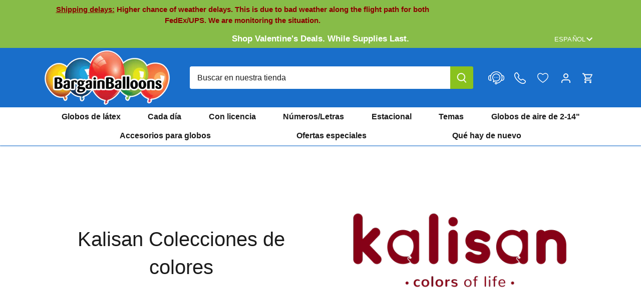

--- FILE ---
content_type: text/html; charset=utf-8
request_url: https://bargainballoons.com/es/pages/colors/kalisan
body_size: 79032
content:
<!doctype html>
<html class="no-js" lang="es">
  <head>
    <meta charset="utf-8" />
<meta name="viewport" content="width=device-width,initial-scale=1.0" />
<meta http-equiv="X-UA-Compatible" content="IE=edge">

<link rel="preconnect" href="https://cdn.shopify.com" crossorigin>

<link rel="preconnect" href="https://monorail-edge.shopifysvc.com">



<link rel="preload" href="//bargainballoons.com/cdn/shop/t/64/assets/vendor.min.js?v=137803223016851922661751568667" as="script">
<link rel="preload" href="//bargainballoons.com/cdn/shop/t/64/assets/theme.js?v=127773185502763237991751568667" as="script"><link rel="icon" href="//bargainballoons.com/cdn/shop/files/favicon.png?crop=center&height=48&v=1703883894&width=48" type="image/png">

    <!-- Google Tag Manager -->
    <script>
      (function(w,d,s,l,i){w[l]=w[l]||[];w[l].push({'gtm.start':
      new Date().getTime(),event:'gtm.js'});var f=d.getElementsByTagName(s)[0],
      j=d.createElement(s),dl=l!='dataLayer'?'&l='+l:'';j.async=true;j.src=
      'https://www.googletagmanager.com/gtm.js?id='+i+dl;f.parentNode.insertBefore(j,f);
      })(window,document,'script','dataLayer','GTM-M4DL4ST');
    </script>
    <!-- End Google Tag Manager -->

    

    





























    

    <title>
      Kalisan
      
      
      
        &ndash; Bargain Balloons USA
    </title>

    
    

    
    
    

    <link
      rel="alternate"
      href="https://bargainballoons.com/pages/colors/kalisan"
      hreflang="x-default"
    >
    <link
      rel="alternate"
      href="https://bargainballoons.ca/pages/colors/kalisan"
      hreflang="en-CA"
    >
    <link
      rel="alternate"
      href="https://bargainballoons.ca/es/pages/colors/kalisan"
      hreflang="es-CA"
    >
    <link
      rel="alternate"
      href="https://bargainballoons.ca/fr/pages/colors/kalisan"
      hreflang="fr-CA"
    >
    <link
      rel="alternate"
      href="https://bargainballoons.com/pages/colors/kalisan"
      hreflang="en-US"
    >
    <link
      rel="alternate"
      href="https://bargainballoons.com/es/pages/colors/kalisan"
      hreflang="es-US"
    >
    <link
      rel="alternate"
      href="https://bargainballoons.ca/fr/pages/colors/kalisan"
      hreflang="fr"
    >
    <link
      rel="alternate"
      href="https://bargainballoons.com/es/pages/colors/kalisan"
      hreflang="es"
    >

    
    
    
    
    
    
    
    
        
    <script>window.performance && window.performance.mark && window.performance.mark('shopify.content_for_header.start');</script><meta name="google-site-verification" content="0On7HJcSgZXiN1WQoIne20OlPIqd_2XW1nJzvE6HMew">
<meta id="shopify-digital-wallet" name="shopify-digital-wallet" content="/71228064038/digital_wallets/dialog">



<script async="async" src="/checkouts/internal/preloads.js?locale=es-US"></script>
<script id="shopify-features" type="application/json">{"accessToken":"928bca38288c5693ab43464e2537486a","betas":["rich-media-storefront-analytics"],"domain":"bargainballoons.com","predictiveSearch":true,"shopId":71228064038,"locale":"es"}</script>
<script>var Shopify = Shopify || {};
Shopify.shop = "bargainballoons.myshopify.com";
Shopify.locale = "es";
Shopify.currency = {"active":"USD","rate":"1.0"};
Shopify.country = "US";
Shopify.theme = {"name":"new back to top and new labels","id":178921537906,"schema_name":"Canopy","schema_version":"4.3.1","theme_store_id":null,"role":"main"};
Shopify.theme.handle = "null";
Shopify.theme.style = {"id":null,"handle":null};
Shopify.cdnHost = "bargainballoons.com/cdn";
Shopify.routes = Shopify.routes || {};
Shopify.routes.root = "/es/";</script>
<script type="module">!function(o){(o.Shopify=o.Shopify||{}).modules=!0}(window);</script>
<script>!function(o){function n(){var o=[];function n(){o.push(Array.prototype.slice.apply(arguments))}return n.q=o,n}var t=o.Shopify=o.Shopify||{};t.loadFeatures=n(),t.autoloadFeatures=n()}(window);</script>
<script id="shop-js-analytics" type="application/json">{"pageType":"metaobject"}</script>
<script defer="defer" async type="module" src="//bargainballoons.com/cdn/shopifycloud/shop-js/modules/v2/client.init-shop-cart-sync_CvZOh8Af.es.esm.js"></script>
<script defer="defer" async type="module" src="//bargainballoons.com/cdn/shopifycloud/shop-js/modules/v2/chunk.common_3Rxs6Qxh.esm.js"></script>
<script type="module">
  await import("//bargainballoons.com/cdn/shopifycloud/shop-js/modules/v2/client.init-shop-cart-sync_CvZOh8Af.es.esm.js");
await import("//bargainballoons.com/cdn/shopifycloud/shop-js/modules/v2/chunk.common_3Rxs6Qxh.esm.js");

  window.Shopify.SignInWithShop?.initShopCartSync?.({"fedCMEnabled":true,"windoidEnabled":true});

</script>
<script>(function() {
  var isLoaded = false;
  function asyncLoad() {
    if (isLoaded) return;
    isLoaded = true;
    var urls = ["https:\/\/sbzstag.cirkleinc.com\/?shop=bargainballoons.myshopify.com","https:\/\/cse.expertrec.com\/api\/js\/ci_common.js?id=0200ff32f7f44a498a21070d3e8388fc\u0026shop=bargainballoons.myshopify.com","https:\/\/chimpstatic.com\/mcjs-connected\/js\/users\/05041293b29584274a4389de9\/aed5e0ca5b76ea4f0f0d43776.js?shop=bargainballoons.myshopify.com","https:\/\/uettool.westwin.com\/Shopify\/ScriptTag\/d\/1835_247013282_binguet.js?shop=bargainballoons.myshopify.com","https:\/\/cdn.nfcube.com\/instafeed-2b09df1f1ed8b1b3dac9b9600de3ea0d.js?shop=bargainballoons.myshopify.com","\/\/backinstock.useamp.com\/widget\/86183_1767160288.js?category=bis\u0026v=6\u0026shop=bargainballoons.myshopify.com"];
    for (var i = 0; i < urls.length; i++) {
      var s = document.createElement('script');
      s.type = 'text/javascript';
      s.async = true;
      s.src = urls[i];
      var x = document.getElementsByTagName('script')[0];
      x.parentNode.insertBefore(s, x);
    }
  };
  if(window.attachEvent) {
    window.attachEvent('onload', asyncLoad);
  } else {
    window.addEventListener('load', asyncLoad, false);
  }
})();</script>
<script id="__st">var __st={"a":71228064038,"offset":-18000,"reqid":"bfd8c875-0f9f-4056-bc5c-b7b0ec3cd059-1768853046","pageurl":"bargainballoons.com\/es\/pages\/colors\/kalisan","u":"001ec699b8d3","p":"metaobject","rtyp":"metaobject","rid":15566536998};</script>
<script>window.ShopifyPaypalV4VisibilityTracking = true;</script>
<script id="captcha-bootstrap">!function(){'use strict';const t='contact',e='account',n='new_comment',o=[[t,t],['blogs',n],['comments',n],[t,'customer']],c=[[e,'customer_login'],[e,'guest_login'],[e,'recover_customer_password'],[e,'create_customer']],r=t=>t.map((([t,e])=>`form[action*='/${t}']:not([data-nocaptcha='true']) input[name='form_type'][value='${e}']`)).join(','),a=t=>()=>t?[...document.querySelectorAll(t)].map((t=>t.form)):[];function s(){const t=[...o],e=r(t);return a(e)}const i='password',u='form_key',d=['recaptcha-v3-token','g-recaptcha-response','h-captcha-response',i],f=()=>{try{return window.sessionStorage}catch{return}},m='__shopify_v',_=t=>t.elements[u];function p(t,e,n=!1){try{const o=window.sessionStorage,c=JSON.parse(o.getItem(e)),{data:r}=function(t){const{data:e,action:n}=t;return t[m]||n?{data:e,action:n}:{data:t,action:n}}(c);for(const[e,n]of Object.entries(r))t.elements[e]&&(t.elements[e].value=n);n&&o.removeItem(e)}catch(o){console.error('form repopulation failed',{error:o})}}const l='form_type',E='cptcha';function T(t){t.dataset[E]=!0}const w=window,h=w.document,L='Shopify',v='ce_forms',y='captcha';let A=!1;((t,e)=>{const n=(g='f06e6c50-85a8-45c8-87d0-21a2b65856fe',I='https://cdn.shopify.com/shopifycloud/storefront-forms-hcaptcha/ce_storefront_forms_captcha_hcaptcha.v1.5.2.iife.js',D={infoText:'Protegido por hCaptcha',privacyText:'Privacidad',termsText:'Términos'},(t,e,n)=>{const o=w[L][v],c=o.bindForm;if(c)return c(t,g,e,D).then(n);var r;o.q.push([[t,g,e,D],n]),r=I,A||(h.body.append(Object.assign(h.createElement('script'),{id:'captcha-provider',async:!0,src:r})),A=!0)});var g,I,D;w[L]=w[L]||{},w[L][v]=w[L][v]||{},w[L][v].q=[],w[L][y]=w[L][y]||{},w[L][y].protect=function(t,e){n(t,void 0,e),T(t)},Object.freeze(w[L][y]),function(t,e,n,w,h,L){const[v,y,A,g]=function(t,e,n){const i=e?o:[],u=t?c:[],d=[...i,...u],f=r(d),m=r(i),_=r(d.filter((([t,e])=>n.includes(e))));return[a(f),a(m),a(_),s()]}(w,h,L),I=t=>{const e=t.target;return e instanceof HTMLFormElement?e:e&&e.form},D=t=>v().includes(t);t.addEventListener('submit',(t=>{const e=I(t);if(!e)return;const n=D(e)&&!e.dataset.hcaptchaBound&&!e.dataset.recaptchaBound,o=_(e),c=g().includes(e)&&(!o||!o.value);(n||c)&&t.preventDefault(),c&&!n&&(function(t){try{if(!f())return;!function(t){const e=f();if(!e)return;const n=_(t);if(!n)return;const o=n.value;o&&e.removeItem(o)}(t);const e=Array.from(Array(32),(()=>Math.random().toString(36)[2])).join('');!function(t,e){_(t)||t.append(Object.assign(document.createElement('input'),{type:'hidden',name:u})),t.elements[u].value=e}(t,e),function(t,e){const n=f();if(!n)return;const o=[...t.querySelectorAll(`input[type='${i}']`)].map((({name:t})=>t)),c=[...d,...o],r={};for(const[a,s]of new FormData(t).entries())c.includes(a)||(r[a]=s);n.setItem(e,JSON.stringify({[m]:1,action:t.action,data:r}))}(t,e)}catch(e){console.error('failed to persist form',e)}}(e),e.submit())}));const S=(t,e)=>{t&&!t.dataset[E]&&(n(t,e.some((e=>e===t))),T(t))};for(const o of['focusin','change'])t.addEventListener(o,(t=>{const e=I(t);D(e)&&S(e,y())}));const B=e.get('form_key'),M=e.get(l),P=B&&M;t.addEventListener('DOMContentLoaded',(()=>{const t=y();if(P)for(const e of t)e.elements[l].value===M&&p(e,B);[...new Set([...A(),...v().filter((t=>'true'===t.dataset.shopifyCaptcha))])].forEach((e=>S(e,t)))}))}(h,new URLSearchParams(w.location.search),n,t,e,['guest_login'])})(!0,!0)}();</script>
<script integrity="sha256-4kQ18oKyAcykRKYeNunJcIwy7WH5gtpwJnB7kiuLZ1E=" data-source-attribution="shopify.loadfeatures" defer="defer" src="//bargainballoons.com/cdn/shopifycloud/storefront/assets/storefront/load_feature-a0a9edcb.js" crossorigin="anonymous"></script>
<script data-source-attribution="shopify.dynamic_checkout.dynamic.init">var Shopify=Shopify||{};Shopify.PaymentButton=Shopify.PaymentButton||{isStorefrontPortableWallets:!0,init:function(){window.Shopify.PaymentButton.init=function(){};var t=document.createElement("script");t.src="https://bargainballoons.com/cdn/shopifycloud/portable-wallets/latest/portable-wallets.es.js",t.type="module",document.head.appendChild(t)}};
</script>
<script data-source-attribution="shopify.dynamic_checkout.buyer_consent">
  function portableWalletsHideBuyerConsent(e){var t=document.getElementById("shopify-buyer-consent"),n=document.getElementById("shopify-subscription-policy-button");t&&n&&(t.classList.add("hidden"),t.setAttribute("aria-hidden","true"),n.removeEventListener("click",e))}function portableWalletsShowBuyerConsent(e){var t=document.getElementById("shopify-buyer-consent"),n=document.getElementById("shopify-subscription-policy-button");t&&n&&(t.classList.remove("hidden"),t.removeAttribute("aria-hidden"),n.addEventListener("click",e))}window.Shopify?.PaymentButton&&(window.Shopify.PaymentButton.hideBuyerConsent=portableWalletsHideBuyerConsent,window.Shopify.PaymentButton.showBuyerConsent=portableWalletsShowBuyerConsent);
</script>
<script data-source-attribution="shopify.dynamic_checkout.cart.bootstrap">document.addEventListener("DOMContentLoaded",(function(){function t(){return document.querySelector("shopify-accelerated-checkout-cart, shopify-accelerated-checkout")}if(t())Shopify.PaymentButton.init();else{new MutationObserver((function(e,n){t()&&(Shopify.PaymentButton.init(),n.disconnect())})).observe(document.body,{childList:!0,subtree:!0})}}));
</script>
<link id="shopify-accelerated-checkout-styles" rel="stylesheet" media="screen" href="https://bargainballoons.com/cdn/shopifycloud/portable-wallets/latest/accelerated-checkout-backwards-compat.css" crossorigin="anonymous">
<style id="shopify-accelerated-checkout-cart">
        #shopify-buyer-consent {
  margin-top: 1em;
  display: inline-block;
  width: 100%;
}

#shopify-buyer-consent.hidden {
  display: none;
}

#shopify-subscription-policy-button {
  background: none;
  border: none;
  padding: 0;
  text-decoration: underline;
  font-size: inherit;
  cursor: pointer;
}

#shopify-subscription-policy-button::before {
  box-shadow: none;
}

      </style>

<script>window.performance && window.performance.mark && window.performance.mark('shopify.content_for_header.end');</script>
  
    

    <meta property="og:site_name" content="Bargain Balloons">
<meta property="og:url" content="https://bargainballoons.com/es/pages/colors/kalisan">
<meta property="og:title" content="Kalisan">
<meta property="og:type" content="website">
<meta property="og:description" content="Bargain Balloons ofrece una de las mayores selecciones de globos online, con más de 20,000 globos y artículos esenciales de calidad al por mayor. ¡Empieza a decorar ya!"><meta name="twitter:site" content="@BargainBalloons"><meta name="twitter:card" content="summary_large_image">
<meta name="twitter:title" content="Kalisan">
<meta name="twitter:description" content="Bargain Balloons ofrece una de las mayores selecciones de globos online, con más de 20,000 globos y artículos esenciales de calidad al por mayor. ¡Empieza a decorar ya!">


    <meta name="google-site-verification" content="je71lDTRkK7aiENAjykJ9XS5qOMyHlN8FsKtISJcrtU"><style>
      
      
      
      
      
      
      
      
      
    </style>

    <link href="//bargainballoons.com/cdn/shop/t/64/assets/styles.css?v=89020276119193709551765226252" rel="stylesheet" type="text/css" media="all" />
    

    <script>
      document.documentElement.className = document.documentElement.className.replace('no-js', 'js');
      window.theme = window.theme || {};
      
      theme.money_format_with_code_preference = "${{amount}} USD";
      
      theme.money_format = "${{amount}}";
      theme.customerIsLoggedIn = false;

      
        theme.shippingCalcMoneyFormat = "${{amount}} USD";
      

      theme.strings = {
        previous: "Anterior",
        next: "Siguiente",
        close: "Cerrar",
        addressError: "No se puede encontrar esa dirección",
        addressNoResults: "No results for that address",
        addressQueryLimit: "Se ha excedido el límite de uso de la API de Google . Considere la posibilidad de actualizar a un \u003ca href=\"https:\/\/developers.google.com\/maps\/premium\/usage-limits\"\u003ePlan Premium\u003c\/a\u003e.",
        authError: "Hubo un problema de autenticación con su cuenta de Google Maps.",
        shippingCalcSubmitButton: "Calcular costo de envío",
        shippingCalcSubmitButtonDisabled: "Calculador...",
        infiniteScrollCollectionLoading: "Calculador...",
        infiniteScrollCollectionFinishedMsg : "No hay más",
        infiniteScrollBlogLoading: "Calculador...",
        infiniteScrollBlogFinishedMsg : "Fin de los articulos",
        blogsShowTags: "Tags",
        priceNonExistent: "No disponible",
        buttonDefault: "Agregar al carrito",
        buttonNoStock: "Agotado",
        buttonNoVariant: "No disponible",
        unitPriceSeparator: " \/ ",
        onlyXLeft: "[[ quantity ]] en stock",
        productAddingToCart: "Añadiendo",
        productAddedToCart: "Añadido",
        cartTooManyError: "No puedes agregar más",
        cartAllAdded: "Todo el inventario disponible se ha añadido a su carrito",
        quickbuyAdded: "Añadido",
        cartSummary: "Carrito",
        cartContinue: "Continuar la compra",
        colorBoxPrevious: "Anterior",
        colorBoxNext: "Próximo",
        colorBoxClose: "Cerrar",
        imageSlider: "Imagenes",
        confirmEmptyCart: "¿Está seguro de que desea vaciar su carrito de compras?",
        inYourCart: "en su carrito",
        removeFromCart: "Quitar del carrito",
        clearAll: "Borrar todo",
        layout_live_search_see_all: "Ver todos los resultados",
        general_quick_search_pages: "Páginas",
        general_quick_search_no_results: "Lo sentimos, no pudimos encontrar ningún resultado.",
        products_labels_sold_out: "Agotado",
        products_labels_sale: "¡Oferta!",
        maximumQuantity: "Solo puedes tener [quantity] en tu carrito",
        fullDetails: "Todos los detalles",
        cartConfirmRemove: "¿Seguro que deseas eliminar este artículo de tu orden?"
      };

      theme.routes = {
        root_url: '/es',
        account_url: '/es/account',
        account_login_url: '/es/account/login',
        account_logout_url: '/es/account/logout',
        account_recover_url: '/es/account/recover',
        account_register_url: '/es/account/register',
        account_addresses_url: '/es/account/addresses',
        collections_url: '/es/collections',
        all_products_collection_url: '/es/collections/all',
        search_url: '/es/search',
        cart_url: '/es/cart',
        cart_add_url: '/es/cart/add',
        cart_change_url: '/es/cart/change',
        cart_clear_url: '/es/cart/clear',
        infinite_section: 'main-collection'
      };

      theme.scripts = {
        shopifyCommon: "\/\/bargainballoons.com\/cdn\/shopifycloud\/storefront\/assets\/themes_support\/shopify_common-5f594365.js",
        jqueryCart: "\/\/bargainballoons.com\/cdn\/shop\/t\/64\/assets\/shipping-calculator.v1.0.min.js?v=28654087271810100421751568667"
      };


      theme.settings = {
        cartType: "drawer-dynamic",
        openCartDrawerOnMob: true,
        quickBuyType: "in-page",
        superscriptDecimals: true,
        currencyCodeEnabled: true
      }
    </script>

    

    <script>
      window.addEventListener('click', (e) =>
        {
          if (e.target.classList.contains('th_wl_btn') || e.target.closest('.th_wl_btn'))
          {
            if (!document.body.classList.contains('logged-in')) {
              let confirmed = confirm("You must be logged in to add items to your wishlist. Press OK to log in")
              e.stopImmediatePropagation();
              if (confirmed) window.location.href = '/account/login?return_url=/es/pages/colors/kalisan'
              // if (!confirmed) e.stopImmediatePropagation()
            }
          }
        }, { capture: true })
    </script><script type="text/javascript">
      (function(c,l,a,r,i,t,y){
          c[a]=c[a]||function(){(c[a].q=c[a].q||[]).push(arguments)};
          t=l.createElement(r);t.async=1;t.src="https://www.clarity.ms/tag/"+i;
          y=l.getElementsByTagName(r)[0];y.parentNode.insertBefore(t,y);
      })(window, document, "clarity", "script", "mksf8ilvxu");
    </script>
    <link href="//bargainballoons.com/cdn/shop/t/64/assets/custom.css?v=90660952051864055631761587742" rel="stylesheet" type="text/css" media="all" />
    
  <!-- BEGIN app block: shopify://apps/geo-pro-geolocation/blocks/geopro/16fc5313-7aee-4e90-ac95-f50fc7c8b657 --><!-- This snippet is used to load Geo:Pro data on the storefront -->
<meta class='geo-ip' content='[base64]'>
<!-- This snippet initializes the plugin -->
<script async>
  try {
    const loadGeoPro=()=>{let e=e=>{if(!e||e.isCrawler||"success"!==e.message){window.geopro_cancel="1";return}let o=e.isAdmin?"el-geoip-location-admin":"el-geoip-location",s=Date.now()+864e5;localStorage.setItem(o,JSON.stringify({value:e.data,expires:s})),e.isAdmin&&localStorage.setItem("el-geoip-admin",JSON.stringify({value:"1",expires:s}))},o=new XMLHttpRequest;o.open("GET","https://geo.geoproapp.com?x-api-key=91e359ab7-2b63-539e-1de2-c4bf731367a7",!0),o.responseType="json",o.onload=()=>e(200===o.status?o.response:null),o.send()},load=!["el-geoip-location-admin","el-geoip-location"].some(e=>{try{let o=JSON.parse(localStorage.getItem(e));return o&&o.expires>Date.now()}catch(s){return!1}});load&&loadGeoPro();
  } catch(e) {
    console.warn('Geo:Pro error', e);
    window.geopro_cancel = '1';
  }
</script>
<script src="https://cdn.shopify.com/extensions/019b746b-26da-7a64-a671-397924f34f11/easylocation-195/assets/easylocation-storefront.min.js" type="text/javascript" async></script>


<!-- END app block --><!-- BEGIN app block: shopify://apps/judge-me-reviews/blocks/judgeme_core/61ccd3b1-a9f2-4160-9fe9-4fec8413e5d8 --><!-- Start of Judge.me Core -->






<link rel="dns-prefetch" href="https://cdnwidget.judge.me">
<link rel="dns-prefetch" href="https://cdn.judge.me">
<link rel="dns-prefetch" href="https://cdn1.judge.me">
<link rel="dns-prefetch" href="https://api.judge.me">

<script data-cfasync='false' class='jdgm-settings-script'>window.jdgmSettings={"pagination":5,"disable_web_reviews":true,"badge_no_review_text":"Sin reseñas","badge_n_reviews_text":"{{ n }} reseña/reseñas","hide_badge_preview_if_no_reviews":true,"badge_hide_text":false,"enforce_center_preview_badge":false,"widget_title":"Reseñas de Clientes","widget_open_form_text":"Escribir una reseña","widget_close_form_text":"Cancelar reseña","widget_refresh_page_text":"Actualizar página","widget_summary_text":"Basado en {{ number_of_reviews }} reseña/reseñas","widget_no_review_text":"Sé el primero en escribir una reseña","widget_name_field_text":"Nombre","widget_verified_name_field_text":"Nombre Verificado (público)","widget_name_placeholder_text":"Nombre","widget_required_field_error_text":"Este campo es obligatorio.","widget_email_field_text":"Dirección de correo electrónico","widget_verified_email_field_text":"Correo electrónico Verificado (privado, no se puede editar)","widget_email_placeholder_text":"Tu dirección de correo electrónico","widget_email_field_error_text":"Por favor, ingresa una dirección de correo electrónico válida.","widget_rating_field_text":"Calificación","widget_review_title_field_text":"Título de la Reseña","widget_review_title_placeholder_text":"Da un título a tu reseña","widget_review_body_field_text":"Contenido de la reseña","widget_review_body_placeholder_text":"Empieza a escribir aquí...","widget_pictures_field_text":"Imagen/Video (opcional)","widget_submit_review_text":"Enviar Reseña","widget_submit_verified_review_text":"Enviar Reseña Verificada","widget_submit_success_msg_with_auto_publish":"¡Gracias! Por favor, actualiza la página en unos momentos para ver tu reseña. Puedes eliminar o editar tu reseña iniciando sesión en \u003ca href='https://judge.me/login' target='_blank' rel='nofollow noopener'\u003eJudge.me\u003c/a\u003e","widget_submit_success_msg_no_auto_publish":"¡Gracias! Tu reseña se publicará tan pronto como sea aprobada por el administrador de la tienda. Puedes eliminar o editar tu reseña iniciando sesión en \u003ca href='https://judge.me/login' target='_blank' rel='nofollow noopener'\u003eJudge.me\u003c/a\u003e","widget_show_default_reviews_out_of_total_text":"Mostrando {{ n_reviews_shown }} de {{ n_reviews }} reseñas.","widget_show_all_link_text":"Mostrar todas","widget_show_less_link_text":"Mostrar menos","widget_author_said_text":"{{ reviewer_name }} dijo:","widget_days_text":"hace {{ n }} día/días","widget_weeks_text":"hace {{ n }} semana/semanas","widget_months_text":"hace {{ n }} mes/meses","widget_years_text":"hace {{ n }} año/años","widget_yesterday_text":"Ayer","widget_today_text":"Hoy","widget_replied_text":"\u003e\u003e {{ shop_name }} respondió:","widget_read_more_text":"Leer más","widget_reviewer_name_as_initial":"","widget_rating_filter_color":"","widget_rating_filter_see_all_text":"Ver todas las reseñas","widget_sorting_most_recent_text":"Más Recientes","widget_sorting_highest_rating_text":"Mayor Calificación","widget_sorting_lowest_rating_text":"Menor Calificación","widget_sorting_with_pictures_text":"Solo Imágenes","widget_sorting_most_helpful_text":"Más Útiles","widget_open_question_form_text":"Hacer una pregunta","widget_reviews_subtab_text":"Reseñas","widget_questions_subtab_text":"Preguntas","widget_question_label_text":"Pregunta","widget_answer_label_text":"Respuesta","widget_question_placeholder_text":"Escribe tu pregunta aquí","widget_submit_question_text":"Enviar Pregunta","widget_question_submit_success_text":"¡Gracias por tu pregunta! Te notificaremos una vez que sea respondida.","verified_badge_text":"Verificado","verified_badge_bg_color":"","verified_badge_text_color":"","verified_badge_placement":"left-of-reviewer-name","widget_review_max_height":"","widget_hide_border":false,"widget_social_share":false,"widget_thumb":false,"widget_review_location_show":false,"widget_location_format":"","all_reviews_include_out_of_store_products":true,"all_reviews_out_of_store_text":"(fuera de la tienda)","all_reviews_pagination":100,"all_reviews_product_name_prefix_text":"sobre","enable_review_pictures":true,"enable_question_anwser":false,"widget_theme":"","review_date_format":"mm/dd/yyyy","default_sort_method":"most-recent","widget_product_reviews_subtab_text":"Reseñas de Productos","widget_shop_reviews_subtab_text":"Reseñas de la Tienda","widget_other_products_reviews_text":"Reseñas para otros productos","widget_store_reviews_subtab_text":"Reseñas de la tienda","widget_no_store_reviews_text":"Esta tienda no ha recibido ninguna reseña todavía","widget_web_restriction_product_reviews_text":"Este producto no ha recibido ninguna reseña todavía","widget_no_items_text":"No se encontraron elementos","widget_show_more_text":"Mostrar más","widget_write_a_store_review_text":"Escribir una Reseña de la Tienda","widget_other_languages_heading":"Reseñas en Otros Idiomas","widget_translate_review_text":"Traducir reseña a {{ language }}","widget_translating_review_text":"Traduciendo...","widget_show_original_translation_text":"Mostrar original ({{ language }})","widget_translate_review_failed_text":"No se pudo traducir la reseña.","widget_translate_review_retry_text":"Reintentar","widget_translate_review_try_again_later_text":"Intentar más tarde","show_product_url_for_grouped_product":false,"widget_sorting_pictures_first_text":"Imágenes Primero","show_pictures_on_all_rev_page_mobile":false,"show_pictures_on_all_rev_page_desktop":false,"floating_tab_hide_mobile_install_preference":false,"floating_tab_button_name":"★ Reseñas","floating_tab_title":"Deja que los clientes hablen por nosotros","floating_tab_button_color":"","floating_tab_button_background_color":"","floating_tab_url":"","floating_tab_url_enabled":false,"floating_tab_tab_style":"text","all_reviews_text_badge_text":"Los clientes nos califican {{ shop.metafields.judgeme.all_reviews_rating | round: 1 }}/5 basado en {{ shop.metafields.judgeme.all_reviews_count }} reseñas.","all_reviews_text_badge_text_branded_style":"{{ shop.metafields.judgeme.all_reviews_rating | round: 1 }} de 5 estrellas basado en {{ shop.metafields.judgeme.all_reviews_count }} reseñas","is_all_reviews_text_badge_a_link":false,"show_stars_for_all_reviews_text_badge":false,"all_reviews_text_badge_url":"","all_reviews_text_style":"branded","all_reviews_text_color_style":"judgeme_brand_color","all_reviews_text_color":"#108474","all_reviews_text_show_jm_brand":true,"featured_carousel_show_header":true,"featured_carousel_title":"Deja que los clientes hablen por nosotros","testimonials_carousel_title":"Los clientes nos dicen","videos_carousel_title":"Historias de clientes reales","cards_carousel_title":"Los clientes nos dicen","featured_carousel_count_text":"de {{ n }} reseñas","featured_carousel_add_link_to_all_reviews_page":false,"featured_carousel_url":"","featured_carousel_show_images":true,"featured_carousel_autoslide_interval":5,"featured_carousel_arrows_on_the_sides":false,"featured_carousel_height":250,"featured_carousel_width":80,"featured_carousel_image_size":0,"featured_carousel_image_height":250,"featured_carousel_arrow_color":"#eeeeee","verified_count_badge_style":"branded","verified_count_badge_orientation":"horizontal","verified_count_badge_color_style":"judgeme_brand_color","verified_count_badge_color":"#108474","is_verified_count_badge_a_link":false,"verified_count_badge_url":"","verified_count_badge_show_jm_brand":true,"widget_rating_preset_default":5,"widget_first_sub_tab":"product-reviews","widget_show_histogram":true,"widget_histogram_use_custom_color":false,"widget_pagination_use_custom_color":false,"widget_star_use_custom_color":false,"widget_verified_badge_use_custom_color":false,"widget_write_review_use_custom_color":false,"picture_reminder_submit_button":"Subir Imágenes","enable_review_videos":false,"mute_video_by_default":false,"widget_sorting_videos_first_text":"Videos Primero","widget_review_pending_text":"Pendiente","featured_carousel_items_for_large_screen":3,"social_share_options_order":"Facebook,Twitter","remove_microdata_snippet":true,"disable_json_ld":false,"enable_json_ld_products":false,"preview_badge_show_question_text":false,"preview_badge_no_question_text":"Sin preguntas","preview_badge_n_question_text":"{{ number_of_questions }} pregunta/preguntas","qa_badge_show_icon":false,"qa_badge_position":"same-row","remove_judgeme_branding":false,"widget_add_search_bar":false,"widget_search_bar_placeholder":"Buscar","widget_sorting_verified_only_text":"Solo verificadas","featured_carousel_theme":"default","featured_carousel_show_rating":true,"featured_carousel_show_title":true,"featured_carousel_show_body":true,"featured_carousel_show_date":false,"featured_carousel_show_reviewer":true,"featured_carousel_show_product":false,"featured_carousel_header_background_color":"#108474","featured_carousel_header_text_color":"#ffffff","featured_carousel_name_product_separator":"reviewed","featured_carousel_full_star_background":"#108474","featured_carousel_empty_star_background":"#dadada","featured_carousel_vertical_theme_background":"#f9fafb","featured_carousel_verified_badge_enable":true,"featured_carousel_verified_badge_color":"#108474","featured_carousel_border_style":"round","featured_carousel_review_line_length_limit":3,"featured_carousel_more_reviews_button_text":"Leer más reseñas","featured_carousel_view_product_button_text":"Ver producto","all_reviews_page_load_reviews_on":"scroll","all_reviews_page_load_more_text":"Cargar Más Reseñas","disable_fb_tab_reviews":false,"enable_ajax_cdn_cache":false,"widget_public_name_text":"mostrado públicamente como","default_reviewer_name":"John Smith","default_reviewer_name_has_non_latin":true,"widget_reviewer_anonymous":"Anónimo","medals_widget_title":"Medallas de Reseñas Judge.me","medals_widget_background_color":"#f9fafb","medals_widget_position":"footer_all_pages","medals_widget_border_color":"#f9fafb","medals_widget_verified_text_position":"left","medals_widget_use_monochromatic_version":false,"medals_widget_elements_color":"#108474","show_reviewer_avatar":true,"widget_invalid_yt_video_url_error_text":"No es una URL de video de YouTube","widget_max_length_field_error_text":"Por favor, ingresa no más de {0} caracteres.","widget_show_country_flag":false,"widget_show_collected_via_shop_app":true,"widget_verified_by_shop_badge_style":"light","widget_verified_by_shop_text":"Verificado por la Tienda","widget_show_photo_gallery":false,"widget_load_with_code_splitting":true,"widget_ugc_install_preference":false,"widget_ugc_title":"Hecho por nosotros, Compartido por ti","widget_ugc_subtitle":"Etiquétanos para ver tu imagen destacada en nuestra página","widget_ugc_arrows_color":"#ffffff","widget_ugc_primary_button_text":"Comprar Ahora","widget_ugc_primary_button_background_color":"#108474","widget_ugc_primary_button_text_color":"#ffffff","widget_ugc_primary_button_border_width":"0","widget_ugc_primary_button_border_style":"none","widget_ugc_primary_button_border_color":"#108474","widget_ugc_primary_button_border_radius":"25","widget_ugc_secondary_button_text":"Cargar Más","widget_ugc_secondary_button_background_color":"#ffffff","widget_ugc_secondary_button_text_color":"#108474","widget_ugc_secondary_button_border_width":"2","widget_ugc_secondary_button_border_style":"solid","widget_ugc_secondary_button_border_color":"#108474","widget_ugc_secondary_button_border_radius":"25","widget_ugc_reviews_button_text":"Ver Reseñas","widget_ugc_reviews_button_background_color":"#ffffff","widget_ugc_reviews_button_text_color":"#108474","widget_ugc_reviews_button_border_width":"2","widget_ugc_reviews_button_border_style":"solid","widget_ugc_reviews_button_border_color":"#108474","widget_ugc_reviews_button_border_radius":"25","widget_ugc_reviews_button_link_to":"judgeme-reviews-page","widget_ugc_show_post_date":true,"widget_ugc_max_width":"800","widget_rating_metafield_value_type":true,"widget_primary_color":"#108474","widget_enable_secondary_color":false,"widget_secondary_color":"#edf5f5","widget_summary_average_rating_text":"{{ average_rating }} de 5","widget_media_grid_title":"Fotos y videos de clientes","widget_media_grid_see_more_text":"Ver más","widget_round_style":false,"widget_show_product_medals":true,"widget_verified_by_judgeme_text":"Verificado por Judge.me","widget_show_store_medals":true,"widget_verified_by_judgeme_text_in_store_medals":"Verificado por Judge.me","widget_media_field_exceed_quantity_message":"Lo sentimos, solo podemos aceptar {{ max_media }} para una reseña.","widget_media_field_exceed_limit_message":"{{ file_name }} es demasiado grande, por favor selecciona un {{ media_type }} menor a {{ size_limit }}MB.","widget_review_submitted_text":"¡Reseña Enviada!","widget_question_submitted_text":"¡Pregunta Enviada!","widget_close_form_text_question":"Cancelar","widget_write_your_answer_here_text":"Escribe tu respuesta aquí","widget_enabled_branded_link":true,"widget_show_collected_by_judgeme":true,"widget_reviewer_name_color":"","widget_write_review_text_color":"","widget_write_review_bg_color":"","widget_collected_by_judgeme_text":"recopilado por Judge.me","widget_pagination_type":"standard","widget_load_more_text":"Cargar Más","widget_load_more_color":"#108474","widget_full_review_text":"Reseña Completa","widget_read_more_reviews_text":"Leer Más Reseñas","widget_read_questions_text":"Leer Preguntas","widget_questions_and_answers_text":"Preguntas y Respuestas","widget_verified_by_text":"Verificado por","widget_verified_text":"Verificado","widget_number_of_reviews_text":"{{ number_of_reviews }} reseñas","widget_back_button_text":"Atrás","widget_next_button_text":"Siguiente","widget_custom_forms_filter_button":"Filtros","custom_forms_style":"horizontal","widget_show_review_information":false,"how_reviews_are_collected":"¿Cómo se recopilan las reseñas?","widget_show_review_keywords":false,"widget_gdpr_statement":"Cómo usamos tus datos: Solo te contactaremos sobre la reseña que dejaste, y solo si es necesario. Al enviar tu reseña, aceptas los \u003ca href='https://judge.me/terms' target='_blank' rel='nofollow noopener'\u003etérminos\u003c/a\u003e, \u003ca href='https://judge.me/privacy' target='_blank' rel='nofollow noopener'\u003eprivacidad\u003c/a\u003e y \u003ca href='https://judge.me/content-policy' target='_blank' rel='nofollow noopener'\u003epolíticas de contenido\u003c/a\u003e de Judge.me.","widget_multilingual_sorting_enabled":false,"widget_translate_review_content_enabled":false,"widget_translate_review_content_method":"manual","popup_widget_review_selection":"automatically_with_pictures","popup_widget_round_border_style":true,"popup_widget_show_title":true,"popup_widget_show_body":true,"popup_widget_show_reviewer":false,"popup_widget_show_product":true,"popup_widget_show_pictures":true,"popup_widget_use_review_picture":true,"popup_widget_show_on_home_page":true,"popup_widget_show_on_product_page":true,"popup_widget_show_on_collection_page":true,"popup_widget_show_on_cart_page":true,"popup_widget_position":"bottom_left","popup_widget_first_review_delay":5,"popup_widget_duration":5,"popup_widget_interval":5,"popup_widget_review_count":5,"popup_widget_hide_on_mobile":true,"review_snippet_widget_round_border_style":true,"review_snippet_widget_card_color":"#FFFFFF","review_snippet_widget_slider_arrows_background_color":"#FFFFFF","review_snippet_widget_slider_arrows_color":"#000000","review_snippet_widget_star_color":"#108474","show_product_variant":false,"all_reviews_product_variant_label_text":"Variante: ","widget_show_verified_branding":true,"widget_ai_summary_title":"Los clientes dicen","widget_ai_summary_disclaimer":"Resumen de reseñas impulsado por IA basado en reseñas recientes de clientes","widget_show_ai_summary":false,"widget_show_ai_summary_bg":false,"widget_show_review_title_input":true,"redirect_reviewers_invited_via_email":"external_form","request_store_review_after_product_review":true,"request_review_other_products_in_order":true,"review_form_color_scheme":"default","review_form_corner_style":"square","review_form_star_color":{},"review_form_text_color":"#333333","review_form_background_color":"#ffffff","review_form_field_background_color":"#fafafa","review_form_button_color":{},"review_form_button_text_color":"#ffffff","review_form_modal_overlay_color":"#000000","review_content_screen_title_text":"¿Cómo calificarías este producto?","review_content_introduction_text":"Nos encantaría que compartieras un poco sobre tu experiencia.","store_review_form_title_text":"¿Cómo calificarías esta tienda?","store_review_form_introduction_text":"Nos encantaría que compartieras un poco sobre tu experiencia.","show_review_guidance_text":true,"one_star_review_guidance_text":"Pobre","five_star_review_guidance_text":"Excelente","customer_information_screen_title_text":"Sobre ti","customer_information_introduction_text":"Por favor, cuéntanos más sobre ti.","custom_questions_screen_title_text":"Tu experiencia en más detalle","custom_questions_introduction_text":"Aquí hay algunas preguntas para ayudarnos a entender más sobre tu experiencia.","review_submitted_screen_title_text":"¡Gracias por tu reseña!","review_submitted_screen_thank_you_text":"La estamos procesando y aparecerá en la tienda pronto.","review_submitted_screen_email_verification_text":"Por favor, confirma tu correo electrónico haciendo clic en el enlace que acabamos de enviarte. Esto nos ayuda a mantener las reseñas auténticas.","review_submitted_request_store_review_text":"¿Te gustaría compartir tu experiencia de compra con nosotros?","review_submitted_review_other_products_text":"¿Te gustaría reseñar estos productos?","store_review_screen_title_text":"¿Te gustaría compartir tu experiencia de compra con nosotros?","store_review_introduction_text":"Valoramos tu opinión y la utilizamos para mejorar. Por favor, comparte cualquier pensamiento o sugerencia que tengas.","reviewer_media_screen_title_picture_text":"Compartir una foto","reviewer_media_introduction_picture_text":"Sube una foto para apoyar tu reseña.","reviewer_media_screen_title_video_text":"Compartir un video","reviewer_media_introduction_video_text":"Sube un video para apoyar tu reseña.","reviewer_media_screen_title_picture_or_video_text":"Compartir una foto o video","reviewer_media_introduction_picture_or_video_text":"Sube una foto o video para apoyar tu reseña.","reviewer_media_youtube_url_text":"Pega tu URL de Youtube aquí","advanced_settings_next_step_button_text":"Siguiente","advanced_settings_close_review_button_text":"Cerrar","modal_write_review_flow":false,"write_review_flow_required_text":"Obligatorio","write_review_flow_privacy_message_text":"Respetamos tu privacidad.","write_review_flow_anonymous_text":"Reseña como anónimo","write_review_flow_visibility_text":"No será visible para otros clientes.","write_review_flow_multiple_selection_help_text":"Selecciona tantos como quieras","write_review_flow_single_selection_help_text":"Selecciona una opción","write_review_flow_required_field_error_text":"Este campo es obligatorio","write_review_flow_invalid_email_error_text":"Por favor ingresa una dirección de correo válida","write_review_flow_max_length_error_text":"Máx. {{ max_length }} caracteres.","write_review_flow_media_upload_text":"\u003cb\u003eHaz clic para subir\u003c/b\u003e o arrastrar y soltar","write_review_flow_gdpr_statement":"Solo te contactaremos sobre tu reseña si es necesario. Al enviar tu reseña, aceptas nuestros \u003ca href='https://judge.me/terms' target='_blank' rel='nofollow noopener'\u003etérminos y condiciones\u003c/a\u003e y \u003ca href='https://judge.me/privacy' target='_blank' rel='nofollow noopener'\u003epolítica de privacidad\u003c/a\u003e.","rating_only_reviews_enabled":false,"show_negative_reviews_help_screen":false,"new_review_flow_help_screen_rating_threshold":3,"negative_review_resolution_screen_title_text":"Cuéntanos más","negative_review_resolution_text":"Tu experiencia es importante para nosotros. Si hubo problemas con tu compra, estamos aquí para ayudar. No dudes en contactarnos, nos encantaría la oportunidad de arreglar las cosas.","negative_review_resolution_button_text":"Contáctanos","negative_review_resolution_proceed_with_review_text":"Deja una reseña","negative_review_resolution_subject":"Problema con la compra de {{ shop_name }}.{{ order_name }}","preview_badge_collection_page_install_status":false,"widget_review_custom_css":"","preview_badge_custom_css":"","preview_badge_stars_count":"5-stars","featured_carousel_custom_css":"","floating_tab_custom_css":"","all_reviews_widget_custom_css":"","medals_widget_custom_css":"","verified_badge_custom_css":"","all_reviews_text_custom_css":"","transparency_badges_collected_via_store_invite":false,"transparency_badges_from_another_provider":false,"transparency_badges_collected_from_store_visitor":false,"transparency_badges_collected_by_verified_review_provider":false,"transparency_badges_earned_reward":false,"transparency_badges_collected_via_store_invite_text":"Reseña recopilada a través de una invitación al negocio","transparency_badges_from_another_provider_text":"Reseña recopilada de otro proveedor","transparency_badges_collected_from_store_visitor_text":"Reseña recopilada de un visitante del negocio","transparency_badges_written_in_google_text":"Reseña escrita en Google","transparency_badges_written_in_etsy_text":"Reseña escrita en Etsy","transparency_badges_written_in_shop_app_text":"Reseña escrita en Shop App","transparency_badges_earned_reward_text":"Reseña ganó una recompensa para una futura compra","product_review_widget_per_page":10,"widget_store_review_label_text":"Reseña de la tienda","checkout_comment_extension_title_on_product_page":"Customer Comments","checkout_comment_extension_num_latest_comment_show":5,"checkout_comment_extension_format":"name_and_timestamp","checkout_comment_customer_name":"last_initial","checkout_comment_comment_notification":true,"preview_badge_collection_page_install_preference":false,"preview_badge_home_page_install_preference":false,"preview_badge_product_page_install_preference":false,"review_widget_install_preference":"","review_carousel_install_preference":false,"floating_reviews_tab_install_preference":"none","verified_reviews_count_badge_install_preference":false,"all_reviews_text_install_preference":false,"review_widget_best_location":false,"judgeme_medals_install_preference":false,"review_widget_revamp_enabled":false,"review_widget_qna_enabled":false,"review_widget_header_theme":"minimal","review_widget_widget_title_enabled":true,"review_widget_header_text_size":"medium","review_widget_header_text_weight":"regular","review_widget_average_rating_style":"compact","review_widget_bar_chart_enabled":true,"review_widget_bar_chart_type":"numbers","review_widget_bar_chart_style":"standard","review_widget_expanded_media_gallery_enabled":false,"review_widget_reviews_section_theme":"standard","review_widget_image_style":"thumbnails","review_widget_review_image_ratio":"square","review_widget_stars_size":"medium","review_widget_verified_badge":"standard_text","review_widget_review_title_text_size":"medium","review_widget_review_text_size":"medium","review_widget_review_text_length":"medium","review_widget_number_of_columns_desktop":3,"review_widget_carousel_transition_speed":5,"review_widget_custom_questions_answers_display":"always","review_widget_button_text_color":"#FFFFFF","review_widget_text_color":"#000000","review_widget_lighter_text_color":"#7B7B7B","review_widget_corner_styling":"soft","review_widget_review_word_singular":"reseña","review_widget_review_word_plural":"reseñas","review_widget_voting_label":"¿Útil?","review_widget_shop_reply_label":"Respuesta de {{ shop_name }}:","review_widget_filters_title":"Filtros","qna_widget_question_word_singular":"Pregunta","qna_widget_question_word_plural":"Preguntas","qna_widget_answer_reply_label":"Respuesta de {{ answerer_name }}:","qna_content_screen_title_text":"Preguntar sobre este producto","qna_widget_question_required_field_error_text":"Por favor, ingrese su pregunta.","qna_widget_flow_gdpr_statement":"Solo te contactaremos sobre tu pregunta si es necesario. Al enviar tu pregunta, aceptas nuestros \u003ca href='https://judge.me/terms' target='_blank' rel='nofollow noopener'\u003etérminos y condiciones\u003c/a\u003e y \u003ca href='https://judge.me/privacy' target='_blank' rel='nofollow noopener'\u003epolítica de privacidad\u003c/a\u003e.","qna_widget_question_submitted_text":"¡Gracias por tu pregunta!","qna_widget_close_form_text_question":"Cerrar","qna_widget_question_submit_success_text":"Te informaremos por correo electrónico cuando te respondamos tu pregunta.","all_reviews_widget_v2025_enabled":false,"all_reviews_widget_v2025_header_theme":"default","all_reviews_widget_v2025_widget_title_enabled":true,"all_reviews_widget_v2025_header_text_size":"medium","all_reviews_widget_v2025_header_text_weight":"regular","all_reviews_widget_v2025_average_rating_style":"compact","all_reviews_widget_v2025_bar_chart_enabled":true,"all_reviews_widget_v2025_bar_chart_type":"numbers","all_reviews_widget_v2025_bar_chart_style":"standard","all_reviews_widget_v2025_expanded_media_gallery_enabled":false,"all_reviews_widget_v2025_show_store_medals":true,"all_reviews_widget_v2025_show_photo_gallery":true,"all_reviews_widget_v2025_show_review_keywords":false,"all_reviews_widget_v2025_show_ai_summary":false,"all_reviews_widget_v2025_show_ai_summary_bg":false,"all_reviews_widget_v2025_add_search_bar":false,"all_reviews_widget_v2025_default_sort_method":"most-recent","all_reviews_widget_v2025_reviews_per_page":10,"all_reviews_widget_v2025_reviews_section_theme":"default","all_reviews_widget_v2025_image_style":"thumbnails","all_reviews_widget_v2025_review_image_ratio":"square","all_reviews_widget_v2025_stars_size":"medium","all_reviews_widget_v2025_verified_badge":"bold_badge","all_reviews_widget_v2025_review_title_text_size":"medium","all_reviews_widget_v2025_review_text_size":"medium","all_reviews_widget_v2025_review_text_length":"medium","all_reviews_widget_v2025_number_of_columns_desktop":3,"all_reviews_widget_v2025_carousel_transition_speed":5,"all_reviews_widget_v2025_custom_questions_answers_display":"always","all_reviews_widget_v2025_show_product_variant":false,"all_reviews_widget_v2025_show_reviewer_avatar":true,"all_reviews_widget_v2025_reviewer_name_as_initial":"","all_reviews_widget_v2025_review_location_show":false,"all_reviews_widget_v2025_location_format":"","all_reviews_widget_v2025_show_country_flag":false,"all_reviews_widget_v2025_verified_by_shop_badge_style":"light","all_reviews_widget_v2025_social_share":false,"all_reviews_widget_v2025_social_share_options_order":"Facebook,Twitter,LinkedIn,Pinterest","all_reviews_widget_v2025_pagination_type":"standard","all_reviews_widget_v2025_button_text_color":"#FFFFFF","all_reviews_widget_v2025_text_color":"#000000","all_reviews_widget_v2025_lighter_text_color":"#7B7B7B","all_reviews_widget_v2025_corner_styling":"soft","all_reviews_widget_v2025_title":"Reseñas de clientes","all_reviews_widget_v2025_ai_summary_title":"Los clientes dicen sobre esta tienda","all_reviews_widget_v2025_no_review_text":"Sé el primero en escribir una reseña","platform":"shopify","branding_url":"https://app.judge.me/reviews","branding_text":"Powered by Judge.me","locale":"es","reply_name":"Bargain Balloons USA","widget_version":"3.0","footer":true,"autopublish":false,"review_dates":true,"enable_custom_form":false,"shop_locale":"en","enable_multi_locales_translations":true,"show_review_title_input":true,"review_verification_email_status":"always","can_be_branded":false,"reply_name_text":"Bargain Balloons USA"};</script> <style class='jdgm-settings-style'>﻿.jdgm-xx{left:0}:root{--jdgm-primary-color: #108474;--jdgm-secondary-color: rgba(16,132,116,0.1);--jdgm-star-color: #108474;--jdgm-write-review-text-color: white;--jdgm-write-review-bg-color: #108474;--jdgm-paginate-color: #108474;--jdgm-border-radius: 0;--jdgm-reviewer-name-color: #108474}.jdgm-histogram__bar-content{background-color:#108474}.jdgm-rev[data-verified-buyer=true] .jdgm-rev__icon.jdgm-rev__icon:after,.jdgm-rev__buyer-badge.jdgm-rev__buyer-badge{color:white;background-color:#108474}.jdgm-review-widget--small .jdgm-gallery.jdgm-gallery .jdgm-gallery__thumbnail-link:nth-child(8) .jdgm-gallery__thumbnail-wrapper.jdgm-gallery__thumbnail-wrapper:before{content:"Ver más"}@media only screen and (min-width: 768px){.jdgm-gallery.jdgm-gallery .jdgm-gallery__thumbnail-link:nth-child(8) .jdgm-gallery__thumbnail-wrapper.jdgm-gallery__thumbnail-wrapper:before{content:"Ver más"}}.jdgm-widget .jdgm-write-rev-link{display:none}.jdgm-widget .jdgm-rev-widg[data-number-of-reviews='0']{display:none}.jdgm-prev-badge[data-average-rating='0.00']{display:none !important}.jdgm-author-all-initials{display:none !important}.jdgm-author-last-initial{display:none !important}.jdgm-rev-widg__title{visibility:hidden}.jdgm-rev-widg__summary-text{visibility:hidden}.jdgm-prev-badge__text{visibility:hidden}.jdgm-rev__prod-link-prefix:before{content:'sobre'}.jdgm-rev__variant-label:before{content:'Variante: '}.jdgm-rev__out-of-store-text:before{content:'(fuera de la tienda)'}@media only screen and (min-width: 768px){.jdgm-rev__pics .jdgm-rev_all-rev-page-picture-separator,.jdgm-rev__pics .jdgm-rev__product-picture{display:none}}@media only screen and (max-width: 768px){.jdgm-rev__pics .jdgm-rev_all-rev-page-picture-separator,.jdgm-rev__pics .jdgm-rev__product-picture{display:none}}.jdgm-preview-badge[data-template="product"]{display:none !important}.jdgm-preview-badge[data-template="collection"]{display:none !important}.jdgm-preview-badge[data-template="index"]{display:none !important}.jdgm-review-widget[data-from-snippet="true"]{display:none !important}.jdgm-verified-count-badget[data-from-snippet="true"]{display:none !important}.jdgm-carousel-wrapper[data-from-snippet="true"]{display:none !important}.jdgm-all-reviews-text[data-from-snippet="true"]{display:none !important}.jdgm-medals-section[data-from-snippet="true"]{display:none !important}.jdgm-ugc-media-wrapper[data-from-snippet="true"]{display:none !important}.jdgm-rev__transparency-badge[data-badge-type="review_collected_via_store_invitation"]{display:none !important}.jdgm-rev__transparency-badge[data-badge-type="review_collected_from_another_provider"]{display:none !important}.jdgm-rev__transparency-badge[data-badge-type="review_collected_from_store_visitor"]{display:none !important}.jdgm-rev__transparency-badge[data-badge-type="review_written_in_etsy"]{display:none !important}.jdgm-rev__transparency-badge[data-badge-type="review_written_in_google_business"]{display:none !important}.jdgm-rev__transparency-badge[data-badge-type="review_written_in_shop_app"]{display:none !important}.jdgm-rev__transparency-badge[data-badge-type="review_earned_for_future_purchase"]{display:none !important}.jdgm-review-snippet-widget .jdgm-rev-snippet-widget__cards-container .jdgm-rev-snippet-card{border-radius:8px;background:#fff}.jdgm-review-snippet-widget .jdgm-rev-snippet-widget__cards-container .jdgm-rev-snippet-card__rev-rating .jdgm-star{color:#108474}.jdgm-review-snippet-widget .jdgm-rev-snippet-widget__prev-btn,.jdgm-review-snippet-widget .jdgm-rev-snippet-widget__next-btn{border-radius:50%;background:#fff}.jdgm-review-snippet-widget .jdgm-rev-snippet-widget__prev-btn>svg,.jdgm-review-snippet-widget .jdgm-rev-snippet-widget__next-btn>svg{fill:#000}.jdgm-full-rev-modal.rev-snippet-widget .jm-mfp-container .jm-mfp-content,.jdgm-full-rev-modal.rev-snippet-widget .jm-mfp-container .jdgm-full-rev__icon,.jdgm-full-rev-modal.rev-snippet-widget .jm-mfp-container .jdgm-full-rev__pic-img,.jdgm-full-rev-modal.rev-snippet-widget .jm-mfp-container .jdgm-full-rev__reply{border-radius:8px}.jdgm-full-rev-modal.rev-snippet-widget .jm-mfp-container .jdgm-full-rev[data-verified-buyer="true"] .jdgm-full-rev__icon::after{border-radius:8px}.jdgm-full-rev-modal.rev-snippet-widget .jm-mfp-container .jdgm-full-rev .jdgm-rev__buyer-badge{border-radius:calc( 8px / 2 )}.jdgm-full-rev-modal.rev-snippet-widget .jm-mfp-container .jdgm-full-rev .jdgm-full-rev__replier::before{content:'Bargain Balloons USA'}.jdgm-full-rev-modal.rev-snippet-widget .jm-mfp-container .jdgm-full-rev .jdgm-full-rev__product-button{border-radius:calc( 8px * 6 )}
</style> <style class='jdgm-settings-style'></style>

  
  
  
  <style class='jdgm-miracle-styles'>
  @-webkit-keyframes jdgm-spin{0%{-webkit-transform:rotate(0deg);-ms-transform:rotate(0deg);transform:rotate(0deg)}100%{-webkit-transform:rotate(359deg);-ms-transform:rotate(359deg);transform:rotate(359deg)}}@keyframes jdgm-spin{0%{-webkit-transform:rotate(0deg);-ms-transform:rotate(0deg);transform:rotate(0deg)}100%{-webkit-transform:rotate(359deg);-ms-transform:rotate(359deg);transform:rotate(359deg)}}@font-face{font-family:'JudgemeStar';src:url("[data-uri]") format("woff");font-weight:normal;font-style:normal}.jdgm-star{font-family:'JudgemeStar';display:inline !important;text-decoration:none !important;padding:0 4px 0 0 !important;margin:0 !important;font-weight:bold;opacity:1;-webkit-font-smoothing:antialiased;-moz-osx-font-smoothing:grayscale}.jdgm-star:hover{opacity:1}.jdgm-star:last-of-type{padding:0 !important}.jdgm-star.jdgm--on:before{content:"\e000"}.jdgm-star.jdgm--off:before{content:"\e001"}.jdgm-star.jdgm--half:before{content:"\e002"}.jdgm-widget *{margin:0;line-height:1.4;-webkit-box-sizing:border-box;-moz-box-sizing:border-box;box-sizing:border-box;-webkit-overflow-scrolling:touch}.jdgm-hidden{display:none !important;visibility:hidden !important}.jdgm-temp-hidden{display:none}.jdgm-spinner{width:40px;height:40px;margin:auto;border-radius:50%;border-top:2px solid #eee;border-right:2px solid #eee;border-bottom:2px solid #eee;border-left:2px solid #ccc;-webkit-animation:jdgm-spin 0.8s infinite linear;animation:jdgm-spin 0.8s infinite linear}.jdgm-spinner:empty{display:block}.jdgm-prev-badge{display:block !important}

</style>


  
  
   


<script data-cfasync='false' class='jdgm-script'>
!function(e){window.jdgm=window.jdgm||{},jdgm.CDN_HOST="https://cdnwidget.judge.me/",jdgm.CDN_HOST_ALT="https://cdn2.judge.me/cdn/widget_frontend/",jdgm.API_HOST="https://api.judge.me/",jdgm.CDN_BASE_URL="https://cdn.shopify.com/extensions/019bd71c-30e6-73e2-906a-ddb105931c98/judgeme-extensions-297/assets/",
jdgm.docReady=function(d){(e.attachEvent?"complete"===e.readyState:"loading"!==e.readyState)?
setTimeout(d,0):e.addEventListener("DOMContentLoaded",d)},jdgm.loadCSS=function(d,t,o,a){
!o&&jdgm.loadCSS.requestedUrls.indexOf(d)>=0||(jdgm.loadCSS.requestedUrls.push(d),
(a=e.createElement("link")).rel="stylesheet",a.class="jdgm-stylesheet",a.media="nope!",
a.href=d,a.onload=function(){this.media="all",t&&setTimeout(t)},e.body.appendChild(a))},
jdgm.loadCSS.requestedUrls=[],jdgm.loadJS=function(e,d){var t=new XMLHttpRequest;
t.onreadystatechange=function(){4===t.readyState&&(Function(t.response)(),d&&d(t.response))},
t.open("GET",e),t.onerror=function(){if(e.indexOf(jdgm.CDN_HOST)===0&&jdgm.CDN_HOST_ALT!==jdgm.CDN_HOST){var f=e.replace(jdgm.CDN_HOST,jdgm.CDN_HOST_ALT);jdgm.loadJS(f,d)}},t.send()},jdgm.docReady((function(){(window.jdgmLoadCSS||e.querySelectorAll(
".jdgm-widget, .jdgm-all-reviews-page").length>0)&&(jdgmSettings.widget_load_with_code_splitting?
parseFloat(jdgmSettings.widget_version)>=3?jdgm.loadCSS(jdgm.CDN_HOST+"widget_v3/base.css"):
jdgm.loadCSS(jdgm.CDN_HOST+"widget/base.css"):jdgm.loadCSS(jdgm.CDN_HOST+"shopify_v2.css"),
jdgm.loadJS(jdgm.CDN_HOST+"loa"+"der.js"))}))}(document);
</script>
<noscript><link rel="stylesheet" type="text/css" media="all" href="https://cdnwidget.judge.me/shopify_v2.css"></noscript>

<!-- BEGIN app snippet: theme_fix_tags --><script>
  (function() {
    var jdgmThemeFixes = null;
    if (!jdgmThemeFixes) return;
    var thisThemeFix = jdgmThemeFixes[Shopify.theme.id];
    if (!thisThemeFix) return;

    if (thisThemeFix.html) {
      document.addEventListener("DOMContentLoaded", function() {
        var htmlDiv = document.createElement('div');
        htmlDiv.classList.add('jdgm-theme-fix-html');
        htmlDiv.innerHTML = thisThemeFix.html;
        document.body.append(htmlDiv);
      });
    };

    if (thisThemeFix.css) {
      var styleTag = document.createElement('style');
      styleTag.classList.add('jdgm-theme-fix-style');
      styleTag.innerHTML = thisThemeFix.css;
      document.head.append(styleTag);
    };

    if (thisThemeFix.js) {
      var scriptTag = document.createElement('script');
      scriptTag.classList.add('jdgm-theme-fix-script');
      scriptTag.innerHTML = thisThemeFix.js;
      document.head.append(scriptTag);
    };
  })();
</script>
<!-- END app snippet -->
<!-- End of Judge.me Core -->



<!-- END app block --><!-- BEGIN app block: shopify://apps/tipo-related-products/blocks/app-embed/75cf2d86-3988-45e7-8f28-ada23c99704f --><script type="text/javascript">
  
    
    
    var Globo = Globo || {};
    window.Globo.RelatedProducts = window.Globo.RelatedProducts || {}; window.moneyFormat = "${{amount}}"; window.shopCurrency = "USD";
    window.globoRelatedProductsConfig = {
      __webpack_public_path__ : "https://cdn.shopify.com/extensions/019a6293-eea2-75db-9d64-cc7878a1288f/related-test-cli3-121/assets/", apiUrl: "https://related-products.globo.io/api", alternateApiUrl: "https://related-products.globo.io",
      shop: "bargainballoons.myshopify.com", domain: "bargainballoons.com",themeOs20: true, page: 'metaobject',
      customer:null,
      urls:  { search: '/apps/glorelated/data', collection: '/apps/glorelated/data'} ,
      translation: {"add_to_cart":"Add to cart","added_to_cart":"Added to cart","add_selected_to_cart":"Add selected to cart","added_selected_to_cart":"Added selected to cart","sale":"Sale","total_price":"Total price:","this_item":"This item:","sold_out":"Sold out","add_to_cart_short":"ADD","added_to_cart_short":"ADDED"},
      settings: {"hidewatermark":false,"redirect":true,"new_tab":true,"image_ratio":"400:500","visible_tags":null,"hidden_tags":null,"hidden_collections":null,"exclude_tags":null,"carousel_autoplay":false,"carousel_disable_in_mobile":false,"carousel_loop":true,"carousel_rtl":false,"carousel_items":"5","sold_out":false,"discount":{"enable":false,"condition":"any","type":"percentage","value":10},"copyright":"Powered by \u003ca href=\"https:\/\/tipo.io\" target=\"_blank\" title=\"Make eCommerce better with Tipo Apps\"\u003eTipo\u003c\/a\u003e \u003ca href=\"https:\/\/apps.shopify.com\/globo-related-products\" target=\"_blank\"  title=\"Tipo Related Products, Upsell\"\u003eRelated\u003c\/a\u003e"},
      boughtTogetherIds: {},
      trendingProducts: ["18-inch-deco-turquoise-decomex-latex-balloons-25-per-bag-r18-274","5-inch-deco-turquoise-decomex-latex-balloons-100-per-bag-r05-274","9-inch-deco-sand-decomex-latex-balloons-100-per-bag-r09-202","12-inch-deco-turquoise-decomex-latex-balloons-100-per-bag-r12-274","36-inch-standard-white-decomex-latex-balloons-5-per-bag-r36-100","5-inch-tuftex-latex-balloons-50-per-bag-monet-tt-15087","5-inch-kalisan-latex-balloons-mirror-blue-50-per-bag-k67365","12-inch-kalisan-latex-balloons-mirror-blue-50-per-bag-k67507","12-inch-deco-baby-blue-decomex-latex-balloons-100-per-bag-r12-275","11-inch-tuftex-latex-balloons-100-per-bag-monet-tt-10087","12-inch-kalisan-latex-balloons-retro-blue-glass-50-per-bag-k68220","18-inch-deco-lime-green-decomex-latex-balloons-25-per-bag-r18-262","18-inch-kalisan-latex-balloons-retro-white-sand-25-per-bag-k68242","5-inch-deco-lime-green-decomex-latex-balloons-100-per-bag-r05-262","5-inch-kalisan-latex-balloons-retro-blue-glass-50-per-bag-k68218","r05-203-5-inches-deco-desert-sand-decomex-latex-balloons-100-per-bag","r09-203-9-inches-deco-desert-sand-decomex-latex-balloons-100-per-bag","5-inch-kalisan-latex-balloons-standard-chocolate-brown-50-per-bag-k67322","5-inch-kalisan-latex-balloons-retro-white-sand-50-per-bag-k68238","5-inch-standard-black-decomex-latex-balloons-100-per-bag-r05-180","12-inch-deco-lime-green-decomex-latex-balloons-100-per-bag-r12-262","18-inches-deco-desert-sand-decomex-latex-balloons-25-per-bag","5-inches-georgia-tuftex-latex-balloons-50-per-bag","11-inches-georgia-tuftex-latex-balloons-100-per-bag","17-inches-georgia-tuftex-latex-balloons-25-per-bag","260d-deco-sand-decomex-twisting-modelling-latex-balloons-100-per-bag-m260-202","11-inch-pastel-baby-pink-tuftex-latex-balloons-100-per-bag-tt-10022","11-inch-standard-red-tuftex-latex-balloons-100-per-bag-tt-10007","17-inch-standard-yellow-tuftex-latex-balloons-50-per-bag-tt-17009","5-inch-tuftex-latex-balloons-50-per-bag-baby-blue-tt-15021"],
      productBoughtTogether: [],
      productRelated: [],
      cart: [],
      basis_collection_handle: 'globo_basis_collection',
      widgets: [{"id":24968,"title":{"trans":[],"text":"Related products","color":"#000000","fontSize":"25","align":"center"},"subtitle":{"trans":[],"text":null,"color":"#000000","fontSize":"18"},"when":{"type":"all_product","datas":{"products":[],"collections":[],"tags":[]}},"conditions":{"type":"same_tag","datas":{"products":[],"collections":[],"tags":[]},"condition":null},"template":{"id":"1","elements":["price","addToCartBtn","variantSelector","saleLabel"],"productTitle":{"fontSize":"15","color":"#111111"},"productPrice":{"fontSize":"14","color":"#B12704"},"productOldPrice":{"fontSize":"14","color":"#989898"},"button":{"fontSize":"14","color":"#ffffff","backgroundColor":"#6371c7"},"saleLabel":{"color":"#fff","backgroundColor":"#c00000"},"selected":true,"this_item":true,"customCarousel":{"large":"4","small":"3","tablet":"2","mobile":"2"}},"positions":["product"],"maxWidth":1170,"limit":4,"random":0,"discount":0,"sort":0,"enable":1,"created_at":"2025-10-24 15:39:51","app_version":5,"layout":"80442","type":"widget"},{"id":24967,"title":{"trans":[],"text":"Related products","color":"#000000","fontSize":"25","align":"center"},"subtitle":{"trans":[],"text":null,"color":"#000000","fontSize":"18"},"when":{"type":"all_product","datas":{"products":[],"collections":[],"tags":[]}},"conditions":{"type":"same_tag","datas":{"products":[],"collections":[],"tags":[]},"condition":null},"template":{"id":"1","elements":["price","addToCartBtn","variantSelector","saleLabel"],"productTitle":{"fontSize":"15","color":"#111111"},"productPrice":{"fontSize":"14","color":"#B12704"},"productOldPrice":{"fontSize":"14","color":"#989898"},"button":{"fontSize":"14","color":"#ffffff","backgroundColor":"#6371c7"},"saleLabel":{"color":"#fff","backgroundColor":"#c00000"},"selected":true,"this_item":true,"customCarousel":{"large":"4","small":"3","tablet":"2","mobile":"2"}},"positions":["cart"],"maxWidth":1170,"limit":4,"random":0,"discount":0,"sort":0,"enable":1,"created_at":"2025-10-24 15:36:36","app_version":5,"layout":"80450","type":"widget"}],
      offers: [],
      view_name: 'globo.alsobought', cart_properties_name: '_bundle', upsell_properties_name: '_upsell_bundle',
      discounted_ids: [],discount_min_amount: 0,offerdiscounted_ids: [],offerdiscount_min_amount: 0,data: {},cartdata:{ ids: [],handles: [], vendors: [], types: [], tags: [], collections: [] },upselldatas:{},cartitems:[],cartitemhandles: [],manualCollectionsDatas: {},layouts: [],
      no_image_url: "https://cdn.shopify.com/s/images/admin/no-image-large.gif",
      manualRecommendations:[], manualVendors:[], manualTags:[], manualProductTypes:[], manualCollections:[],
      app_version : 5,
      collection_handle: "", curPlan :  "FREE" ,
    };
    
</script>
<style>
  
    
    
    
    
    
    
      .globo_widget_24968{
        min-height: 0.0px;
        display: block !important;
      }
    

    
      @media only screen and (max-width: 600px) {
        .globo_widget_24968{
          min-height: 0.0px;
        }
      }
      .globo_widget_24968.globo_widget_mobile{
        min-height: 0.0px;
        display: block !important;
      }
    
  
    
    
    
    
    
    
      .globo_widget_24967{
        min-height: 0.0px;
        display: block !important;
      }
    

    
      @media only screen and (max-width: 600px) {
        .globo_widget_24967{
          min-height: 0.0px;
        }
      }
      .globo_widget_24967.globo_widget_mobile{
        min-height: 0.0px;
        display: block !important;
      }
    
  
</style>
<script>
  document.addEventListener('DOMContentLoaded', function () {
    document.querySelectorAll('[class*=globo_widget_]').forEach(function (el) {
      if (el.clientWidth < 600) {
        el.classList.add('globo_widget_mobile');
      }
    });
  });
</script>

<!-- BEGIN app snippet: globo-alsobought-style -->
<style>
    .ga-products-box .ga-product_image:after{padding-top:100%;}
    @media only screen and (max-width:749px){.return-link-wrapper{margin-bottom:0 !important;}}
    
        
        
            
                
                
                  .ga-products-box .ga-product_image:after{padding-top:125.0%;}
                
            
        
    
    </style>
<!-- END app snippet -->
<!-- END app block --><script src="https://cdn.shopify.com/extensions/019bd71c-30e6-73e2-906a-ddb105931c98/judgeme-extensions-297/assets/loader.js" type="text/javascript" defer="defer"></script>
<script src="https://cdn.shopify.com/extensions/019a6293-eea2-75db-9d64-cc7878a1288f/related-test-cli3-121/assets/globo.alsobought.min.js" type="text/javascript" defer="defer"></script>
<link rel="canonical" href="https://bargainballoons.com/es/pages/colors/kalisan">
<link href="https://monorail-edge.shopifysvc.com" rel="dns-prefetch">
<script>(function(){if ("sendBeacon" in navigator && "performance" in window) {try {var session_token_from_headers = performance.getEntriesByType('navigation')[0].serverTiming.find(x => x.name == '_s').description;} catch {var session_token_from_headers = undefined;}var session_cookie_matches = document.cookie.match(/_shopify_s=([^;]*)/);var session_token_from_cookie = session_cookie_matches && session_cookie_matches.length === 2 ? session_cookie_matches[1] : "";var session_token = session_token_from_headers || session_token_from_cookie || "";function handle_abandonment_event(e) {var entries = performance.getEntries().filter(function(entry) {return /monorail-edge.shopifysvc.com/.test(entry.name);});if (!window.abandonment_tracked && entries.length === 0) {window.abandonment_tracked = true;var currentMs = Date.now();var navigation_start = performance.timing.navigationStart;var payload = {shop_id: 71228064038,url: window.location.href,navigation_start,duration: currentMs - navigation_start,session_token,page_type: "metaobject"};window.navigator.sendBeacon("https://monorail-edge.shopifysvc.com/v1/produce", JSON.stringify({schema_id: "online_store_buyer_site_abandonment/1.1",payload: payload,metadata: {event_created_at_ms: currentMs,event_sent_at_ms: currentMs}}));}}window.addEventListener('pagehide', handle_abandonment_event);}}());</script>
<script id="web-pixels-manager-setup">(function e(e,d,r,n,o){if(void 0===o&&(o={}),!Boolean(null===(a=null===(i=window.Shopify)||void 0===i?void 0:i.analytics)||void 0===a?void 0:a.replayQueue)){var i,a;window.Shopify=window.Shopify||{};var t=window.Shopify;t.analytics=t.analytics||{};var s=t.analytics;s.replayQueue=[],s.publish=function(e,d,r){return s.replayQueue.push([e,d,r]),!0};try{self.performance.mark("wpm:start")}catch(e){}var l=function(){var e={modern:/Edge?\/(1{2}[4-9]|1[2-9]\d|[2-9]\d{2}|\d{4,})\.\d+(\.\d+|)|Firefox\/(1{2}[4-9]|1[2-9]\d|[2-9]\d{2}|\d{4,})\.\d+(\.\d+|)|Chrom(ium|e)\/(9{2}|\d{3,})\.\d+(\.\d+|)|(Maci|X1{2}).+ Version\/(15\.\d+|(1[6-9]|[2-9]\d|\d{3,})\.\d+)([,.]\d+|)( \(\w+\)|)( Mobile\/\w+|) Safari\/|Chrome.+OPR\/(9{2}|\d{3,})\.\d+\.\d+|(CPU[ +]OS|iPhone[ +]OS|CPU[ +]iPhone|CPU IPhone OS|CPU iPad OS)[ +]+(15[._]\d+|(1[6-9]|[2-9]\d|\d{3,})[._]\d+)([._]\d+|)|Android:?[ /-](13[3-9]|1[4-9]\d|[2-9]\d{2}|\d{4,})(\.\d+|)(\.\d+|)|Android.+Firefox\/(13[5-9]|1[4-9]\d|[2-9]\d{2}|\d{4,})\.\d+(\.\d+|)|Android.+Chrom(ium|e)\/(13[3-9]|1[4-9]\d|[2-9]\d{2}|\d{4,})\.\d+(\.\d+|)|SamsungBrowser\/([2-9]\d|\d{3,})\.\d+/,legacy:/Edge?\/(1[6-9]|[2-9]\d|\d{3,})\.\d+(\.\d+|)|Firefox\/(5[4-9]|[6-9]\d|\d{3,})\.\d+(\.\d+|)|Chrom(ium|e)\/(5[1-9]|[6-9]\d|\d{3,})\.\d+(\.\d+|)([\d.]+$|.*Safari\/(?![\d.]+ Edge\/[\d.]+$))|(Maci|X1{2}).+ Version\/(10\.\d+|(1[1-9]|[2-9]\d|\d{3,})\.\d+)([,.]\d+|)( \(\w+\)|)( Mobile\/\w+|) Safari\/|Chrome.+OPR\/(3[89]|[4-9]\d|\d{3,})\.\d+\.\d+|(CPU[ +]OS|iPhone[ +]OS|CPU[ +]iPhone|CPU IPhone OS|CPU iPad OS)[ +]+(10[._]\d+|(1[1-9]|[2-9]\d|\d{3,})[._]\d+)([._]\d+|)|Android:?[ /-](13[3-9]|1[4-9]\d|[2-9]\d{2}|\d{4,})(\.\d+|)(\.\d+|)|Mobile Safari.+OPR\/([89]\d|\d{3,})\.\d+\.\d+|Android.+Firefox\/(13[5-9]|1[4-9]\d|[2-9]\d{2}|\d{4,})\.\d+(\.\d+|)|Android.+Chrom(ium|e)\/(13[3-9]|1[4-9]\d|[2-9]\d{2}|\d{4,})\.\d+(\.\d+|)|Android.+(UC? ?Browser|UCWEB|U3)[ /]?(15\.([5-9]|\d{2,})|(1[6-9]|[2-9]\d|\d{3,})\.\d+)\.\d+|SamsungBrowser\/(5\.\d+|([6-9]|\d{2,})\.\d+)|Android.+MQ{2}Browser\/(14(\.(9|\d{2,})|)|(1[5-9]|[2-9]\d|\d{3,})(\.\d+|))(\.\d+|)|K[Aa][Ii]OS\/(3\.\d+|([4-9]|\d{2,})\.\d+)(\.\d+|)/},d=e.modern,r=e.legacy,n=navigator.userAgent;return n.match(d)?"modern":n.match(r)?"legacy":"unknown"}(),u="modern"===l?"modern":"legacy",c=(null!=n?n:{modern:"",legacy:""})[u],f=function(e){return[e.baseUrl,"/wpm","/b",e.hashVersion,"modern"===e.buildTarget?"m":"l",".js"].join("")}({baseUrl:d,hashVersion:r,buildTarget:u}),m=function(e){var d=e.version,r=e.bundleTarget,n=e.surface,o=e.pageUrl,i=e.monorailEndpoint;return{emit:function(e){var a=e.status,t=e.errorMsg,s=(new Date).getTime(),l=JSON.stringify({metadata:{event_sent_at_ms:s},events:[{schema_id:"web_pixels_manager_load/3.1",payload:{version:d,bundle_target:r,page_url:o,status:a,surface:n,error_msg:t},metadata:{event_created_at_ms:s}}]});if(!i)return console&&console.warn&&console.warn("[Web Pixels Manager] No Monorail endpoint provided, skipping logging."),!1;try{return self.navigator.sendBeacon.bind(self.navigator)(i,l)}catch(e){}var u=new XMLHttpRequest;try{return u.open("POST",i,!0),u.setRequestHeader("Content-Type","text/plain"),u.send(l),!0}catch(e){return console&&console.warn&&console.warn("[Web Pixels Manager] Got an unhandled error while logging to Monorail."),!1}}}}({version:r,bundleTarget:l,surface:e.surface,pageUrl:self.location.href,monorailEndpoint:e.monorailEndpoint});try{o.browserTarget=l,function(e){var d=e.src,r=e.async,n=void 0===r||r,o=e.onload,i=e.onerror,a=e.sri,t=e.scriptDataAttributes,s=void 0===t?{}:t,l=document.createElement("script"),u=document.querySelector("head"),c=document.querySelector("body");if(l.async=n,l.src=d,a&&(l.integrity=a,l.crossOrigin="anonymous"),s)for(var f in s)if(Object.prototype.hasOwnProperty.call(s,f))try{l.dataset[f]=s[f]}catch(e){}if(o&&l.addEventListener("load",o),i&&l.addEventListener("error",i),u)u.appendChild(l);else{if(!c)throw new Error("Did not find a head or body element to append the script");c.appendChild(l)}}({src:f,async:!0,onload:function(){if(!function(){var e,d;return Boolean(null===(d=null===(e=window.Shopify)||void 0===e?void 0:e.analytics)||void 0===d?void 0:d.initialized)}()){var d=window.webPixelsManager.init(e)||void 0;if(d){var r=window.Shopify.analytics;r.replayQueue.forEach((function(e){var r=e[0],n=e[1],o=e[2];d.publishCustomEvent(r,n,o)})),r.replayQueue=[],r.publish=d.publishCustomEvent,r.visitor=d.visitor,r.initialized=!0}}},onerror:function(){return m.emit({status:"failed",errorMsg:"".concat(f," has failed to load")})},sri:function(e){var d=/^sha384-[A-Za-z0-9+/=]+$/;return"string"==typeof e&&d.test(e)}(c)?c:"",scriptDataAttributes:o}),m.emit({status:"loading"})}catch(e){m.emit({status:"failed",errorMsg:(null==e?void 0:e.message)||"Unknown error"})}}})({shopId: 71228064038,storefrontBaseUrl: "https://bargainballoons.com",extensionsBaseUrl: "https://extensions.shopifycdn.com/cdn/shopifycloud/web-pixels-manager",monorailEndpoint: "https://monorail-edge.shopifysvc.com/unstable/produce_batch",surface: "storefront-renderer",enabledBetaFlags: ["2dca8a86"],webPixelsConfigList: [{"id":"1106641266","configuration":"{\"webPixelName\":\"Judge.me\"}","eventPayloadVersion":"v1","runtimeContext":"STRICT","scriptVersion":"34ad157958823915625854214640f0bf","type":"APP","apiClientId":683015,"privacyPurposes":["ANALYTICS"],"dataSharingAdjustments":{"protectedCustomerApprovalScopes":["read_customer_email","read_customer_name","read_customer_personal_data","read_customer_phone"]}},{"id":"744980850","configuration":"{\"tagID\":\"2613717467976\"}","eventPayloadVersion":"v1","runtimeContext":"STRICT","scriptVersion":"18031546ee651571ed29edbe71a3550b","type":"APP","apiClientId":3009811,"privacyPurposes":["ANALYTICS","MARKETING","SALE_OF_DATA"],"dataSharingAdjustments":{"protectedCustomerApprovalScopes":["read_customer_address","read_customer_email","read_customer_name","read_customer_personal_data","read_customer_phone"]}},{"id":"744259954","configuration":"{\"ti\":\"247013284\",\"endpoint\":\"https:\/\/bat.bing.com\/action\/0\"}","eventPayloadVersion":"v1","runtimeContext":"STRICT","scriptVersion":"5ee93563fe31b11d2d65e2f09a5229dc","type":"APP","apiClientId":2997493,"privacyPurposes":["ANALYTICS","MARKETING","SALE_OF_DATA"],"dataSharingAdjustments":{"protectedCustomerApprovalScopes":["read_customer_personal_data"]}},{"id":"737083762","configuration":"{\"config\":\"{\\\"pixel_id\\\":\\\"G-ZMQ8474EJ6\\\",\\\"target_country\\\":\\\"US\\\",\\\"gtag_events\\\":[{\\\"type\\\":\\\"search\\\",\\\"action_label\\\":[\\\"G-ZMQ8474EJ6\\\",\\\"AW-1070768599\\\/sXhqCLHPkZAZENfDyv4D\\\"]},{\\\"type\\\":\\\"begin_checkout\\\",\\\"action_label\\\":[\\\"G-ZMQ8474EJ6\\\",\\\"AW-1070768599\\\/F-GYCLfPkZAZENfDyv4D\\\"]},{\\\"type\\\":\\\"view_item\\\",\\\"action_label\\\":[\\\"G-ZMQ8474EJ6\\\",\\\"AW-1070768599\\\/I4NTCK7PkZAZENfDyv4D\\\",\\\"MC-SM78RWSJBZ\\\"]},{\\\"type\\\":\\\"purchase\\\",\\\"action_label\\\":[\\\"G-ZMQ8474EJ6\\\",\\\"AW-1070768599\\\/xWM2CKjPkZAZENfDyv4D\\\",\\\"MC-SM78RWSJBZ\\\"]},{\\\"type\\\":\\\"page_view\\\",\\\"action_label\\\":[\\\"G-ZMQ8474EJ6\\\",\\\"AW-1070768599\\\/LNimCKvPkZAZENfDyv4D\\\",\\\"MC-SM78RWSJBZ\\\"]},{\\\"type\\\":\\\"add_payment_info\\\",\\\"action_label\\\":[\\\"G-ZMQ8474EJ6\\\",\\\"AW-1070768599\\\/06B-CLrPkZAZENfDyv4D\\\"]},{\\\"type\\\":\\\"add_to_cart\\\",\\\"action_label\\\":[\\\"G-ZMQ8474EJ6\\\",\\\"AW-1070768599\\\/bx15CLTPkZAZENfDyv4D\\\"]}],\\\"enable_monitoring_mode\\\":false}\"}","eventPayloadVersion":"v1","runtimeContext":"OPEN","scriptVersion":"b2a88bafab3e21179ed38636efcd8a93","type":"APP","apiClientId":1780363,"privacyPurposes":[],"dataSharingAdjustments":{"protectedCustomerApprovalScopes":["read_customer_address","read_customer_email","read_customer_name","read_customer_personal_data","read_customer_phone"]}},{"id":"73433382","eventPayloadVersion":"1","runtimeContext":"LAX","scriptVersion":"1","type":"CUSTOM","privacyPurposes":["ANALYTICS","MARKETING","SALE_OF_DATA"],"name":"Google Tag Manager"},{"id":"120717682","eventPayloadVersion":"1","runtimeContext":"LAX","scriptVersion":"4","type":"CUSTOM","privacyPurposes":["ANALYTICS","MARKETING","SALE_OF_DATA"],"name":"Bing Custom App"},{"id":"shopify-app-pixel","configuration":"{}","eventPayloadVersion":"v1","runtimeContext":"STRICT","scriptVersion":"0450","apiClientId":"shopify-pixel","type":"APP","privacyPurposes":["ANALYTICS","MARKETING"]},{"id":"shopify-custom-pixel","eventPayloadVersion":"v1","runtimeContext":"LAX","scriptVersion":"0450","apiClientId":"shopify-pixel","type":"CUSTOM","privacyPurposes":["ANALYTICS","MARKETING"]}],isMerchantRequest: false,initData: {"shop":{"name":"Bargain Balloons USA","paymentSettings":{"currencyCode":"USD"},"myshopifyDomain":"bargainballoons.myshopify.com","countryCode":"CA","storefrontUrl":"https:\/\/bargainballoons.com\/es"},"customer":null,"cart":null,"checkout":null,"productVariants":[],"purchasingCompany":null},},"https://bargainballoons.com/cdn","fcfee988w5aeb613cpc8e4bc33m6693e112",{"modern":"","legacy":""},{"shopId":"71228064038","storefrontBaseUrl":"https:\/\/bargainballoons.com","extensionBaseUrl":"https:\/\/extensions.shopifycdn.com\/cdn\/shopifycloud\/web-pixels-manager","surface":"storefront-renderer","enabledBetaFlags":"[\"2dca8a86\"]","isMerchantRequest":"false","hashVersion":"fcfee988w5aeb613cpc8e4bc33m6693e112","publish":"custom","events":"[[\"page_viewed\",{}]]"});</script><script>
  window.ShopifyAnalytics = window.ShopifyAnalytics || {};
  window.ShopifyAnalytics.meta = window.ShopifyAnalytics.meta || {};
  window.ShopifyAnalytics.meta.currency = 'USD';
  var meta = {"page":{"pageType":"metaobject","resourceType":"metaobject","resourceId":15566536998,"requestId":"bfd8c875-0f9f-4056-bc5c-b7b0ec3cd059-1768853046"}};
  for (var attr in meta) {
    window.ShopifyAnalytics.meta[attr] = meta[attr];
  }
</script>
<script class="analytics">
  (function () {
    var customDocumentWrite = function(content) {
      var jquery = null;

      if (window.jQuery) {
        jquery = window.jQuery;
      } else if (window.Checkout && window.Checkout.$) {
        jquery = window.Checkout.$;
      }

      if (jquery) {
        jquery('body').append(content);
      }
    };

    var hasLoggedConversion = function(token) {
      if (token) {
        return document.cookie.indexOf('loggedConversion=' + token) !== -1;
      }
      return false;
    }

    var setCookieIfConversion = function(token) {
      if (token) {
        var twoMonthsFromNow = new Date(Date.now());
        twoMonthsFromNow.setMonth(twoMonthsFromNow.getMonth() + 2);

        document.cookie = 'loggedConversion=' + token + '; expires=' + twoMonthsFromNow;
      }
    }

    var trekkie = window.ShopifyAnalytics.lib = window.trekkie = window.trekkie || [];
    if (trekkie.integrations) {
      return;
    }
    trekkie.methods = [
      'identify',
      'page',
      'ready',
      'track',
      'trackForm',
      'trackLink'
    ];
    trekkie.factory = function(method) {
      return function() {
        var args = Array.prototype.slice.call(arguments);
        args.unshift(method);
        trekkie.push(args);
        return trekkie;
      };
    };
    for (var i = 0; i < trekkie.methods.length; i++) {
      var key = trekkie.methods[i];
      trekkie[key] = trekkie.factory(key);
    }
    trekkie.load = function(config) {
      trekkie.config = config || {};
      trekkie.config.initialDocumentCookie = document.cookie;
      var first = document.getElementsByTagName('script')[0];
      var script = document.createElement('script');
      script.type = 'text/javascript';
      script.onerror = function(e) {
        var scriptFallback = document.createElement('script');
        scriptFallback.type = 'text/javascript';
        scriptFallback.onerror = function(error) {
                var Monorail = {
      produce: function produce(monorailDomain, schemaId, payload) {
        var currentMs = new Date().getTime();
        var event = {
          schema_id: schemaId,
          payload: payload,
          metadata: {
            event_created_at_ms: currentMs,
            event_sent_at_ms: currentMs
          }
        };
        return Monorail.sendRequest("https://" + monorailDomain + "/v1/produce", JSON.stringify(event));
      },
      sendRequest: function sendRequest(endpointUrl, payload) {
        // Try the sendBeacon API
        if (window && window.navigator && typeof window.navigator.sendBeacon === 'function' && typeof window.Blob === 'function' && !Monorail.isIos12()) {
          var blobData = new window.Blob([payload], {
            type: 'text/plain'
          });

          if (window.navigator.sendBeacon(endpointUrl, blobData)) {
            return true;
          } // sendBeacon was not successful

        } // XHR beacon

        var xhr = new XMLHttpRequest();

        try {
          xhr.open('POST', endpointUrl);
          xhr.setRequestHeader('Content-Type', 'text/plain');
          xhr.send(payload);
        } catch (e) {
          console.log(e);
        }

        return false;
      },
      isIos12: function isIos12() {
        return window.navigator.userAgent.lastIndexOf('iPhone; CPU iPhone OS 12_') !== -1 || window.navigator.userAgent.lastIndexOf('iPad; CPU OS 12_') !== -1;
      }
    };
    Monorail.produce('monorail-edge.shopifysvc.com',
      'trekkie_storefront_load_errors/1.1',
      {shop_id: 71228064038,
      theme_id: 178921537906,
      app_name: "storefront",
      context_url: window.location.href,
      source_url: "//bargainballoons.com/cdn/s/trekkie.storefront.cd680fe47e6c39ca5d5df5f0a32d569bc48c0f27.min.js"});

        };
        scriptFallback.async = true;
        scriptFallback.src = '//bargainballoons.com/cdn/s/trekkie.storefront.cd680fe47e6c39ca5d5df5f0a32d569bc48c0f27.min.js';
        first.parentNode.insertBefore(scriptFallback, first);
      };
      script.async = true;
      script.src = '//bargainballoons.com/cdn/s/trekkie.storefront.cd680fe47e6c39ca5d5df5f0a32d569bc48c0f27.min.js';
      first.parentNode.insertBefore(script, first);
    };
    trekkie.load(
      {"Trekkie":{"appName":"storefront","development":false,"defaultAttributes":{"shopId":71228064038,"isMerchantRequest":null,"themeId":178921537906,"themeCityHash":"9046731937569419315","contentLanguage":"es","currency":"USD"},"isServerSideCookieWritingEnabled":true,"monorailRegion":"shop_domain","enabledBetaFlags":["65f19447"]},"Session Attribution":{},"S2S":{"facebookCapiEnabled":false,"source":"trekkie-storefront-renderer","apiClientId":580111}}
    );

    var loaded = false;
    trekkie.ready(function() {
      if (loaded) return;
      loaded = true;

      window.ShopifyAnalytics.lib = window.trekkie;

      var originalDocumentWrite = document.write;
      document.write = customDocumentWrite;
      try { window.ShopifyAnalytics.merchantGoogleAnalytics.call(this); } catch(error) {};
      document.write = originalDocumentWrite;

      window.ShopifyAnalytics.lib.page(null,{"pageType":"metaobject","resourceType":"metaobject","resourceId":15566536998,"requestId":"bfd8c875-0f9f-4056-bc5c-b7b0ec3cd059-1768853046","shopifyEmitted":true});

      var match = window.location.pathname.match(/checkouts\/(.+)\/(thank_you|post_purchase)/)
      var token = match? match[1]: undefined;
      if (!hasLoggedConversion(token)) {
        setCookieIfConversion(token);
        
      }
    });


        var eventsListenerScript = document.createElement('script');
        eventsListenerScript.async = true;
        eventsListenerScript.src = "//bargainballoons.com/cdn/shopifycloud/storefront/assets/shop_events_listener-3da45d37.js";
        document.getElementsByTagName('head')[0].appendChild(eventsListenerScript);

})();</script>
<script
  defer
  src="https://bargainballoons.com/cdn/shopifycloud/perf-kit/shopify-perf-kit-3.0.4.min.js"
  data-application="storefront-renderer"
  data-shop-id="71228064038"
  data-render-region="gcp-us-central1"
  data-page-type="metaobject"
  data-theme-instance-id="178921537906"
  data-theme-name="Canopy"
  data-theme-version="4.3.1"
  data-monorail-region="shop_domain"
  data-resource-timing-sampling-rate="10"
  data-shs="true"
  data-shs-beacon="true"
  data-shs-export-with-fetch="true"
  data-shs-logs-sample-rate="1"
  data-shs-beacon-endpoint="https://bargainballoons.com/api/collect"
></script>
</head><body
    class=" template-brand  template-dir-metaobject"
    data-cc-animate-timeout="80"
  >
    <!-- Google Tag Manager (noscript) -->
    <noscript
      ><iframe
        src="https://www.googletagmanager.com/ns.html?id=GTM-M4DL4ST"
        height="0"
        width="0"
        style="display:none;visibility:hidden"
      ></iframe
    ></noscript>
    <!-- End Google Tag Manager (noscript) -->

    <script>
      if (window.location.href.includes('/#/dfclassic/query=')) {
        window.location.replace('/search?q=' + window.location.href.split('/#/dfclassic/query=')[1].split('&')[0]);
      } else if (window.location.href.includes('/balloon.asp')) {
        window.location.replace(window.location.href.split('&')[0]);
      }
    </script>

    

    <a class="skip-link visually-hidden" href="#content">Ir al contenido</a>

    <svg class="svgSymbols" aria-hidden="true" style="display: none;">
  <defs>
    <symbol id="svgBalloon" viewBox="0 0 24 24">
      <title>Balloon</title>
      <path d="M11 19.91 10 22h4l-1-2.09c4-.65 7-5.28 7-9.91a8 8 0 0 0-16 0c0 4.63 3.08 9.26 7 9.91zm1-15.66v1.5A4.26 4.26 0 0 0 7.75 10h-1.5A5.76 5.76 0 0 1 12 4.25z" />
    </symbol>
    <symbol id="svgEmail" viewBox="0 0 24 24">
      <title>Email icon</title>
      <path d="M20 4H4c-1.103 0-2 .897-2 2v12c0 1.103.897 2 2 2h16c1.103 0 2-.897 2-2V6c0-1.103-.897-2-2-2zm0 2v.511l-8 6.223-8-6.222V6h16zM4 18V9.044l7.386 5.745a.994.994 0 0 0 1.228 0L20 9.044 20.002 18H4z" />
    </symbol>
    <symbol id="svgTicket" viewBox="0 0 24 24">
      <title>Paper Ticket icon</title>
      <path d="M11.707 2.293A.997.997 0 0 0 11 2H6a.997.997 0 0 0-.707.293l-3 3A.996.996 0 0 0 2 6v5c0 .266.105.52.293.707l10 10a.997.997 0 0 0 1.414 0l8-8a.999.999 0 0 0 0-1.414l-10-10zM13 19.586l-9-9V6.414L6.414 4h4.172l9 9L13 19.586z" />
      <circle cx="8.353" cy="8.353" r="1.647"></circle>
    </symbol>
    <symbol id="svgPhone" viewBox="0 0 24 24">
      <title>Phone icon</title>
      <g transform="rotate(270 12 12)">
      <path d="M17.707 12.293a.999.999 0 0 0-1.414 0l-1.594 1.594c-.739-.22-2.118-.72-2.992-1.594s-1.374-2.253-1.594-2.992l1.594-1.594a.999.999 0 0 0 0-1.414l-4-4a.999.999 0 0 0-1.414 0L3.581 5.005c-.38.38-.594.902-.586 1.435.023 1.424.4 6.37 4.298 10.268s8.844 4.274 10.269 4.298h.028c.528 0 1.027-.208 1.405-.586l2.712-2.712a.999.999 0 0 0 0-1.414l-4-4.001zm-.127 6.712c-1.248-.021-5.518-.356-8.873-3.712-3.366-3.366-3.692-7.651-3.712-8.874L7 4.414 9.586 7 8.293 8.293a1 1 0 0 0-.272.912c.024.115.611 2.842 2.271 4.502s4.387 2.247 4.502 2.271a.991.991 0 0 0 .912-.271L17 14.414 19.586 17l-2.006 2.005z" />
    </g></symbol>
    <symbol id="svgLocation" viewBox="0 0 24 24">
      <title>Location Pin icon</title>
      <path d="M11.42 21.815a1.004 1.004 0 0 0 1.16 0C12.884 21.598 20.029 16.44 20 10c0-4.411-3.589-8-8-8S4 5.589 4 9.996c-.029 6.444 7.116 11.602 7.42 11.819zM12 4c3.309 0 6 2.691 6 6.004.021 4.438-4.388 8.423-6 9.731-1.611-1.308-6.021-5.293-6-9.735 0-3.309 2.691-6 6-6z" />
      <path d="M11 14h2v-3h3V9h-3V6h-2v3H8v2h3z" />
    </symbol>
    <symbol id="svgLinkArrow" viewBox="0 0 24 24">
      <path d="M11 7.05V4a1 1 0 0 0-1-1 1 1 0 0 0-.7.29l-7 7a1 1 0 0 0 0 1.42l7 7A1 1 0 0 0 11 18v-3.1h.85a10.89 10.89 0 0 1 8.36 3.72 1 1 0 0 0 1.11.35A1 1 0 0 0 22 18c0-9.12-8.08-10.68-11-10.95zm.85 5.83a14.74 14.74 0 0 0-2 .13A1 1 0 0 0 9 14v1.59L4.42 11 9 6.41V8a1 1 0 0 0 1 1c.91 0 8.11.2 9.67 6.43a13.07 13.07 0 0 0-7.82-2.55z" />
    </symbol>
    <symbol id="svgBook" viewBox="0 0 24 24">
      <path d="M21 3h-7a2.98 2.98 0 0 0-2 .78A2.98 2.98 0 0 0 10 3H3a1 1 0 0 0-1 1v15a1 1 0 0 0 1 1h5.758c.526 0 1.042.214 1.414.586l1.121 1.121c.009.009.021.012.03.021.086.079.182.149.294.196h.002a.996.996 0 0 0 .762 0h.002c.112-.047.208-.117.294-.196.009-.009.021-.012.03-.021l1.121-1.121A2.015 2.015 0 0 1 15.242 20H21a1 1 0 0 0 1-1V4a1 1 0 0 0-1-1zM8.758 18H4V5h6c.552 0 1 .449 1 1v12.689A4.032 4.032 0 0 0 8.758 18zM20 18h-4.758c-.799 0-1.584.246-2.242.689V6c0-.551.448-1 1-1h6v13z" />
    </symbol>
  </defs>
</svg>

    <div id="shopify-section-cart-drawer" class="shopify-section"><div class="toolbar-cart" style="display: none !important;">
<a class="current-cart" href="/es/cart" title="Ir al carrito">
<span class="current-cart-icon current-cart-icon--cart">
  <svg xmlns="http://www.w3.org/2000/svg" xmlns:xlink="http://www.w3.org/1999/xlink" version="1.1" width="24" height="24"
     viewBox="0 0 24 24">
  <path d="M17,18A2,2 0 0,1 19,20A2,2 0 0,1 17,22C15.89,22 15,21.1 15,20C15,18.89 15.89,18 17,18M1,2H4.27L5.21,4H20A1,1 0 0,1 21,5C21,5.17 20.95,5.34 20.88,5.5L17.3,11.97C16.96,12.58 16.3,13 15.55,13H8.1L7.2,14.63L7.17,14.75A0.25,0.25 0 0,0 7.42,15H19V17H7C5.89,17 5,16.1 5,15C5,14.65 5.09,14.32 5.24,14.04L6.6,11.59L3,4H1V2M7,18A2,2 0 0,1 9,20A2,2 0 0,1 7,22C5.89,22 5,21.1 5,20C5,18.89 5.89,18 7,18M16,11L18.78,6H6.14L8.5,11H16Z"/>
</svg>

  
</span>
</a>
</div>


<div data-section-type="cart-drawer"><div id="cart-summary" class="cart-summary cart-summary--empty cart-summary--drawer-dynamic ">
    <div class="cart-summary__inner" aria-live="polite">
      <a class="cart-summary__close toggle-cart-summary" href="#">
        <svg fill="#000000" height="24" viewBox="1 0 24 24" width="24" xmlns="http://www.w3.org/2000/svg">
  <title>Left</title>
  <path d="M15.41 16.09l-4.58-4.59 4.58-4.59L14 5.5l-6 6 6 6z"/><path d="M0-.5h24v24H0z" fill="none"/>
</svg>
        <span class="beside-svg">Continuar la compra</span>
      </a>
  
<div style="margin-inline: auto; padding-inline: 0.5em;">




  <div style="margin-block: 1em">
    
      
        <a class="btn" style="margin-inline: 1em" href="/account/login?return_url=/apps/savedcart">Login to View Your Saved Carts</a>
      
    
  </div>





</div>


  

  <div style="padding: 1em 25px; border-block: 1px solid lightgrey">
    <div class="cart-accordion-btn-container" style="margin-bottom: 0.5em">
      <div id="cart-shipping-header h6" style="display: inline">Estimate Shipping</div>
      <button
        class="cart-accordion-btn btn plain-text cart-accordion-btn--collapsed"
        aria-labelledby="cart-shipping-header"
      >
        <svg fill="#000000" height="24" viewBox="0 0 24 24" width="24" xmlns="http://www.w3.org/2000/svg">
          <path d="M7.41 7.84L12 12.42l4.59-4.58L18 9.25l-6 6-6-6z"></path>
          <path d="M0-.75h24v24H0z" fill="none"></path>
        </svg>
      </button>
    </div>
    <div class="hidden">

<p style="font-size: 0.9em">
  For estimated shipping times add at least one product to your cart and enter a US or Canadian zip/postal code.
  Otherwise, proceed to checkout for estimates.
</p>
<form id="ship-Form">
  <label for="ship-postalCode" style="display: inline">Zip Code:</label>
  <input
    type="text"
    id="ship-postalCode"
    name="ship-postalCode"
    pattern="\d{5}(-\d{4})?|[ABCEGHJKLMNPRSTVXYabceghjklmnprstvxy]\d[A-Za-z][ ]?\d[A-Za-z]\d"
    title="Please enter a valid Canadian postal code (e.g., A1A 1A1) or US ZIP code (e.g., 12345 or 12345-6789)"
    style="width: 15ch; padding: 0.3em;"
    required
    
  >
  <br>
  <select id="ship-province" class="pretty-select" style="display: none; margin-top: 0.5em; padding: 0.3em;">
    <option value="">Select an option</option>
  </select>
  <button id="ship-submit" type="submit" class="btn" style="margin-top: 0.5em; position: relative">
    <span class="button-text">Get Estimates</span>
    <span class="loading-spinner"></span>
  </button>
</form>

<div id="ship-results"></div>
        </div>
</div>

  
      <div class="cart-summary__header cart-summary__section">
        
        <div class="cart-summary__title h5">Pedido</div>
      </div>

      
        <div class="cart-summary__empty">
          <div class="cart-summary__section">
            <p>Su carrito actualmente está vacío.</p>
          </div>
        </div>
      

      

      
    </div>
    <script type="application/json" id="LimitedCartJson">
      {
        "items": []
      }
    </script>
  </div><!-- /#cart-summary -->
</div>



</div>

    <div id="page-wrap">
      <div id="page-wrap-inner">
        <a
          id="page-overlay"
          href="#"
          aria-controls="mobile-nav"
          aria-label="Cerrar"
        ></a>

        <div id="page-wrap-content">
          <div id="shopify-section-announcement-bar" class="shopify-section section-announcement-bar"><div class="announcement-bar " data-cc-animate data-section-type="announcement-bar">
				<div class="container">
                  
                  <div style="text-align: center; max-width: 100ch; font-weight: bold; margin-inline: auto;">
<p style="color: darkred"><u>Shipping delays:</u> Higher chance of weather delays.  This is due to bad weather along the flight path for both FedEx/UPS. We are monitoring the situation.</p>


<!--<p style="color: darkred">Over the past few days FedEx Express experienced some minor delays impacting only a few shipments.  The delays are typically only 1 business day.</p>-->

<!--<p style="color: darkred">Due to a local holiday we had no courier pickup on Monday October 13th. Expect a one day delivery delay on orders placed earlier this week.</p>-->
                  </div>
                  
					<div class="announcement-bar__inner">
<div class="announcement-bar__spacer desktop-only"></div><div class="announcement-bar__text"><a href="https://bargainballoons.com/collections/valentine-deals-balloons">Shop Valentine's Deals.  While Supplies Last.</a><br>


<!--<a href="https://bargainballoons.com/collections/a-new-collection-of-balloons-only-0-47">New $0.47 Deals.  While Supplies Last.</a><br>


<a href="https://bargainballoons.com/collections/northstar-number-clearance">North Star Number and Letters $0.38</a><br>

<a href="https://bargainballoons.com/collections/bubble-balloons">Qualatex Bubble balloons only $0.98</a><br>-->

<!--<a href="https://bargainballoons.com/collections/brand-ellies-latex-balloons">Ellie's Latex Balloons - $4.00 per Bag</a><br>-->



<!--<a href="https://bargainballoons.com/collections/kalisan-overstock-sale">Overstock Latex Event<br>Select Colors of Decomex Only $3.00. <br>Kalisan Overstock 25% off.</a><br>--></div><div class="localization localization--header announcement-bar__spacer">
								<form method="post" action="/es/localization" id="localization_form_header" accept-charset="UTF-8" class="selectors-form" enctype="multipart/form-data"><input type="hidden" name="form_type" value="localization" /><input type="hidden" name="utf8" value="✓" /><input type="hidden" name="_method" value="put" /><input type="hidden" name="return_to" value="/es/pages/colors/kalisan" /><div class="selectors-form__item">
      <span class="visually-hidden" id="lang-heading-header">
        Idioma
      </span>

      <div class="disclosure" data-disclosure-locale>
        <button type="button" class="disclosure__toggle" aria-expanded="false" aria-controls="lang-list-header" aria-describedby="lang-heading-header" data-disclosure-toggle>Español<span class="disclosure__toggle-arrow" role="presentation"><svg fill="#000000" height="24" viewBox="0 0 24 24" width="24" xmlns="http://www.w3.org/2000/svg">
    <path d="M7.41 7.84L12 12.42l4.59-4.58L18 9.25l-6 6-6-6z"/>
    <path d="M0-.75h24v24H0z" fill="none"/>
</svg></span>
        </button>
        <ul id="lang-list-header" class="disclosure-list" data-disclosure-list>
          
            <li class="disclosure-list__item">
              <a class="disclosure-list__option" href="#" lang="en" data-value="en" data-disclosure-option>English</a>
            </li>
            <li class="disclosure-list__item disclosure-list__item--current">
              <a class="disclosure-list__option" href="#" lang="es" aria-current="true" data-value="es" data-disclosure-option>Español</a>
            </li></ul>
        <input type="hidden" name="locale_code" value="es" data-disclosure-input/>
      </div>
    </div></form>
							</div></div>
				</div>
			</div>
</div>
          <div id="shopify-section-header" class="shopify-section section-header"><style data-shopify>.logo img {
		width: 80px;
  }

  @media (min-width: 768px) {
		.logo img {
				width: 250px;
		}
  }.section-header {
			 position: -webkit-sticky;
			 position: sticky;
			 top: 0;
			 z-index: 99999;
		}</style>
  
<header class="header-container" data-section-type="header" itemscope itemtype="http://schema.org/Organization" data-cc-animate data-is-sticky="true"><div class="page-header layout-left using-compact-mobile-logo">
      <div class="toolbar-container">
        <div class="container">
          <div id="toolbar" class="toolbar cf
        	toolbar--two-cols-xs
					toolbar--two-cols
			    toolbar--text-box-large">

            <div class="toolbar-left 
						">
              <div class="mobile-toolbar">
                <a class="toggle-mob-nav" href="#" aria-controls="mobile-nav" aria-label="Menú alternar">
                  <span></span>
                  <span></span>
                  <span></span>
                </a>
              </div><div class="toolbar-logo">
                    
    <div class="logo align-left">
      <meta itemprop="name" content="Bargain Balloons USA">
        <a href="/es" itemprop="url" style="display: block">
          <img src="//bargainballoons.com/cdn/shop/files/Logo-with-outline.png?v=1700787295&amp;width=250" alt="Bargain Balloons Logo of Colourful Latex Balloons" width="250" height="109">
        </a>
    </div>
  
                  </div>
            </div>

            

            <div class="toolbar-right ">
              
                <div class="toolbar-links">
                  
<div class="main-search
  			
  			
  				main-search--text-box-large
  			"
  
           data-live-search="false"
           data-live-search-price="true"
           data-live-search-vendor="true"
           data-live-search-meta="true"
           data-show-sold-out-label="true"
           data-show-sale-label="true">
  
        <div class="main-search__container ">
          <form class="main-search__form" action="/es/search" method="get" autocomplete="off">
            <input type="hidden" name="type" value="product,article,page" />
            <input type="hidden" name="options[prefix]" value="last" />
            <input class="main-search__input" type="text" name="q" autocomplete="off" value="" placeholder="Buscar en nuestra tienda" aria-label="Buscar productos en nuestro sitio" />
  					
            <button type="submit" aria-label="Enviar"><svg width="19px" height="21px" viewBox="0 0 19 21" version="1.1" xmlns="http://www.w3.org/2000/svg" xmlns:xlink="http://www.w3.org/1999/xlink">
  <g stroke="currentColor" stroke-width="0.5">
    <g transform="translate(0.000000, 0.472222)">
      <path d="M14.3977778,14.0103889 L19,19.0422222 L17.8135556,20.0555556 L13.224,15.0385 C11.8019062,16.0671405 10.0908414,16.619514 8.33572222,16.6165556 C3.73244444,16.6165556 0,12.8967778 0,8.30722222 C0,3.71766667 3.73244444,0 8.33572222,0 C12.939,0 16.6714444,3.71977778 16.6714444,8.30722222 C16.6739657,10.4296993 15.859848,12.4717967 14.3977778,14.0103889 Z M8.33572222,15.0585556 C12.0766111,15.0585556 15.1081667,12.0365 15.1081667,8.30827778 C15.1081667,4.58005556 12.0766111,1.558 8.33572222,1.558 C4.59483333,1.558 1.56327778,4.58005556 1.56327778,8.30827778 C1.56327778,12.0365 4.59483333,15.0585556 8.33572222,15.0585556 Z"></path>
    </g>
  </g>
</svg>
</button>
          </form>
  
          <div class="main_search__popup">
            <div class="main-search__results"></div>
            <div class="main-search__footer-buttons">
              <div class="all-results-container"></div>
              <a class="main-search__results-close-link btn alt outline" href="#">
                Cerrar
              </a>
            </div>
          </div>
        </div>
      </div>
    
                </div>
              

              <div class="toolbar-icons">

                  
                    <a class="custom-support-icon" href="https://support.bargainballoons.com/support/home" target="_blank">
                      <svg width="32" height="26" viewBox="0 0 32 26" fill="none" xmlns="http://www.w3.org/2000/svg">
<path d="M15.4607 26C15.2703 26 15.0787 25.9782 14.8914 25.9349C14.3469 25.8097 13.8529 25.4951 13.5004 25.0487C13.1479 24.6024 12.9594 24.053 12.9695 23.5018C12.9912 22.325 13.8397 21.3454 15.0333 21.1196C15.1757 21.0928 15.3218 21.079 15.468 21.079C16.3406 21.079 17.1825 21.5678 17.6121 22.3243C17.6916 22.464 17.8293 22.65 18.1093 22.65C18.1659 22.65 18.2279 22.6424 18.2993 22.6267C22.6274 21.6766 25.9167 18.2914 26.6791 14.002C27.704 8.2346 23.7726 2.69115 17.9154 1.64493C17.2771 1.53085 16.6272 1.47305 15.9834 1.47305C10.6463 1.47305 6.04513 5.39493 5.28041 10.5962C4.94225 12.8965 5.32966 15.1183 6.43214 17.1996C6.61053 17.5369 6.65784 17.8152 6.57252 18.0276C6.4876 18.2389 6.26152 18.4089 5.90048 18.5325C5.4266 18.6949 4.93682 18.7772 4.44511 18.7772C3.27863 18.7772 2.13038 18.3029 1.2947 17.4756C0.459396 16.6487 0.00102815 15.5482 0.00413047 14.376C0.00490605 14.0809 0.00490605 13.7861 0.00451826 13.491V13.0836C0.00568163 12.9164 0.00413047 12.7456 0.00257931 12.5803C-0.00440092 11.8977 -0.0106056 11.2531 0.175922 10.6149C0.697112 8.83447 2.28938 7.5689 4.13875 7.46592C4.47962 7.44678 4.67468 7.31663 4.83484 7.00043C6.86104 3.00811 10.0739 0.691736 14.3846 0.115226C14.955 0.0386637 15.532 0 16.0994 0C18.4346 0 20.6939 0.653455 22.6333 1.88955C24.5776 3.12908 26.1552 4.92637 27.1948 7.08656C27.3116 7.32926 27.4791 7.44027 27.754 7.45788C28.9449 7.53406 30.0222 8.01793 30.7885 8.8203C31.5555 9.62382 31.9794 10.7152 31.9817 11.8931C31.9821 12.1542 31.9868 12.4187 31.991 12.6748C32.0034 13.4393 32.0166 14.2294 31.9294 14.9954C31.8122 16.0209 31.2934 16.9764 30.4678 17.6862C29.6503 18.3886 28.6258 18.7756 27.5822 18.7756C27.3651 18.7756 27.1467 18.7584 26.9335 18.7247C26.8702 18.7148 26.8136 18.7098 26.7597 18.7098C26.4363 18.7098 26.2634 18.8955 26.149 19.057C25.183 20.4194 24.027 21.5372 22.7127 22.3794C21.4024 23.2189 19.8974 23.808 18.2404 24.1304C17.9895 24.179 17.8417 24.298 17.73 24.5411C17.3228 25.4273 16.4325 25.9996 15.4607 26ZM15.4673 22.5712C14.9282 22.5712 14.4986 22.9674 14.4679 23.493C14.4532 23.7445 14.5498 24.0014 14.7324 24.1977C14.9178 24.3968 15.1737 24.5143 15.4347 24.5212C15.4432 24.5216 15.4518 24.5216 15.4599 24.5216C15.9869 24.5216 16.4185 24.1108 16.4422 23.5868C16.4666 23.0466 16.0637 22.6014 15.5243 22.5731C15.5053 22.5716 15.4863 22.5712 15.4673 22.5712ZM28.2186 9.05114C28.1523 9.05114 28.0887 9.07908 28.0441 9.12885C27.9945 9.18435 27.9747 9.26053 27.9917 9.33288C28.5971 11.9122 28.378 14.4771 27.3399 16.9569C27.3112 17.0258 27.3178 17.1047 27.3585 17.1674C27.3988 17.2306 27.4678 17.27 27.5435 17.2739C27.583 17.2758 27.6233 17.2769 27.6629 17.2769C29.0027 17.2769 30.2332 16.2418 30.4065 14.969C30.5605 13.8366 30.519 12.7384 30.4484 11.4196C30.4387 11.24 30.3875 11.0689 30.3398 10.9227C30.0288 9.9626 29.1074 9.1411 28.2423 9.05228C28.2345 9.05152 28.2267 9.05114 28.2186 9.05114ZM3.77345 9.03161C3.75872 9.03161 3.74359 9.03314 3.72847 9.03582C2.48211 9.27776 1.52582 10.4507 1.5041 11.7641C1.48859 12.6924 1.49712 13.618 1.50876 14.4797C1.51419 14.9035 1.62548 15.3227 1.83838 15.725C2.31265 16.6208 3.3147 17.2708 4.22135 17.2708C4.30085 17.2708 4.37996 17.2658 4.45635 17.2559C4.52809 17.2467 4.5913 17.205 4.62775 17.1433C4.66382 17.0817 4.66925 17.0067 4.64133 16.9408C3.60787 14.4667 3.39226 11.9004 3.99992 9.31298C4.01776 9.23718 3.99527 9.15756 3.94059 9.10128C3.89638 9.05611 3.83589 9.03161 3.77345 9.03161Z" fill="white"/>
<path d="M10.0418 21.8128C9.66448 21.8128 9.37054 21.551 9.31082 21.1617C9.2922 21.0411 9.32594 20.9167 9.36472 20.7727L9.3717 20.7467C9.6036 19.8854 9.85178 18.967 10.1124 18.046C10.1903 17.7708 10.1419 17.5545 9.95028 17.3233C7.94424 14.9016 7.45679 12.2556 8.5015 9.45921C9.56172 6.62183 11.6849 4.90685 14.812 4.36173C15.0598 4.31847 15.3115 4.30162 15.5779 4.28363C15.6287 4.28019 15.6799 4.27674 15.7307 4.2733C15.7838 4.26947 15.842 4.26755 15.9129 4.26755C15.9637 4.26755 16.0149 4.26832 16.0657 4.26947C16.1193 4.27023 16.1732 4.27138 16.2267 4.27138H16.2317C18.1819 4.35483 19.9514 5.05652 21.3498 6.30027C22.7493 7.54516 23.6404 9.21115 23.9262 11.1187C24.0763 12.1213 24.0162 13.1365 23.7467 14.1368C23.4869 15.1014 23.0467 16.006 22.4379 16.8256C21.8295 17.6448 21.088 18.3316 20.2341 18.8664C19.3492 19.4207 18.3871 19.7836 17.3741 19.9447C16.8995 20.0201 16.4299 20.0584 15.9785 20.0584C15.3588 20.0584 14.7469 19.9861 14.1597 19.8437C14.0954 19.828 14.0318 19.8203 13.9705 19.8203C13.789 19.8203 13.6463 19.8885 13.5308 19.9547L13.1236 20.1886C12.2596 20.6851 11.3661 21.1984 10.4816 21.6923C10.3385 21.7719 10.1903 21.8128 10.0418 21.8128ZM16.0215 5.74099C15.5775 5.74099 15.1331 5.78884 14.6999 5.88339C12.2041 6.42813 10.5044 7.96166 9.78547 10.319C9.04634 12.7418 9.61252 14.91 11.4685 16.7628C11.7787 17.0725 11.8586 17.3707 11.7353 17.7597C11.6523 18.0215 11.5844 18.2918 11.5123 18.5773C11.4782 18.7136 11.4421 18.856 11.4022 19.0076C11.3785 19.0972 11.4119 19.1921 11.4863 19.248C11.5278 19.279 11.5775 19.2951 11.6271 19.2951C11.667 19.2951 11.7074 19.2848 11.7434 19.2645C11.9063 19.1718 12.0637 19.0842 12.2158 18.9996C12.5516 18.8128 12.8688 18.6359 13.1748 18.4422C13.3725 18.3174 13.5699 18.2565 13.7782 18.2565C13.9073 18.2565 14.0426 18.2787 14.1919 18.3251C14.7682 18.5031 15.3658 18.593 15.968 18.593C16.324 18.593 16.6878 18.5613 17.0484 18.4989C18.8047 18.1945 20.3194 17.2547 21.3141 15.8521C22.3099 14.4476 22.6869 12.7181 22.3747 10.9816C21.838 7.99382 19.1068 5.74099 16.0215 5.74099Z" fill="white"/>
<path d="M12.7238 12.8984C12.3077 12.8984 11.9788 12.5803 11.9749 12.1737C11.973 11.9812 12.0544 11.7886 12.1979 11.6454C12.3395 11.5042 12.5299 11.4234 12.7199 11.4234H12.7335C13.136 11.4311 13.4741 11.7737 13.4718 12.171C13.4695 12.5783 13.1414 12.8976 12.7253 12.8984H12.7238Z" fill="white"/>
<path d="M19.2549 12.8991C18.8396 12.8949 18.5162 12.5711 18.5181 12.1615C18.5201 11.7633 18.8617 11.4253 19.2646 11.4238C19.4651 11.4238 19.6532 11.5034 19.7967 11.6485C19.9417 11.7947 20.0189 11.9842 20.0146 12.1821C20.0057 12.5841 19.6761 12.8991 19.2635 12.8991H19.2549Z" fill="white"/>
<path d="M15.9971 12.898C15.586 12.898 15.2564 12.5833 15.2467 12.1817C15.2421 11.9865 15.3185 11.7986 15.4623 11.6531C15.6074 11.5061 15.7974 11.4249 15.9979 11.4242C16.4 11.4242 16.7397 11.7614 16.742 12.1607C16.7444 12.5695 16.4213 12.8934 16.006 12.8976L15.9971 12.898Z" fill="white"/>
</svg>

                    </a>
                  

                  
                    <a class="custom-contact-icon" href="tel:1-866-330-1272">
                      <svg width="23" height="23" viewBox="0 0 23 23" fill="none" xmlns="http://www.w3.org/2000/svg">
<path d="M17.3558 22.9989C15.7882 22.9942 14.3214 22.5564 12.9135 21.8753C9.9578 20.4453 7.48636 18.3838 5.26491 16.0051C3.73778 14.3699 2.38905 12.5996 1.36161 10.6005C0.732653 9.37671 0.244518 8.1104 0.0699734 6.73303C-0.235628 4.31828 0.444801 2.27866 2.40681 0.773384C3.38426 0.023406 4.51052 -0.22383 5.71636 0.221608C6.19118 0.397066 6.57458 0.702492 6.86806 1.11426C7.73486 2.33153 8.60256 3.54821 9.46138 4.7711C9.79035 5.23958 10.0356 5.74941 10.0871 6.33161C10.1539 7.08631 9.81935 7.69332 9.35222 8.23948C9.06466 8.57563 8.75285 8.89198 8.43896 9.2045C8.31915 9.32384 8.32092 9.40743 8.41026 9.54242C9.09632 10.5813 9.9578 11.4707 10.8311 12.3456C11.5746 13.0903 12.336 13.8202 13.2144 14.4127C13.6016 14.6738 13.599 14.6706 13.9436 14.3536C14.3856 13.9472 14.7977 13.5065 15.3332 13.2102C16.0231 12.8283 16.7239 12.7854 17.4508 13.0914C18.1836 13.4001 18.7847 13.9129 19.4285 14.3586C20.1838 14.8815 20.9041 15.4589 21.6831 15.9431C23.1004 16.8239 23.2543 18.4373 22.7067 19.6398C21.8919 21.4289 20.4823 22.492 18.5623 22.8905C18.1682 22.9723 17.7685 23.0069 17.3558 22.9989ZM17.0801 21.3882C17.6529 21.3941 18.2188 21.3273 18.7652 21.164C19.9965 20.7956 20.8621 20.009 21.2994 18.7997C21.539 18.1366 21.3609 17.6953 20.7911 17.2906C19.824 16.6038 18.8569 15.9171 17.8889 15.2315C17.5351 14.9807 17.1846 14.7258 16.7866 14.543C16.5677 14.4422 16.3725 14.4493 16.1701 14.5755C15.9207 14.7308 15.6885 14.9045 15.4823 15.1154C15.2311 15.3727 14.9797 15.6306 14.7137 15.8722C14.2205 16.3197 13.6537 16.4154 13.0407 16.1581C12.6384 15.9892 12.2792 15.7404 11.9361 15.4746C10.6826 14.504 9.55487 13.3995 8.49754 12.2215C7.93337 11.593 7.38163 10.9555 6.94912 10.225C6.52074 9.50195 6.59441 8.8146 7.17011 8.21556C7.44228 7.93229 7.71564 7.6499 7.98692 7.36545C8.60138 6.72151 8.6351 6.38773 8.12123 5.65488C7.28697 4.46538 6.44087 3.28473 5.60039 2.09965C5.36372 1.76587 5.03652 1.61434 4.63299 1.62025C4.27562 1.62527 3.93185 1.70591 3.62803 1.89111C2.81595 2.38617 2.25031 3.09273 1.90565 3.97474C1.49118 5.03576 1.55331 6.11893 1.7817 7.20446C2.08671 8.6545 2.74347 9.96157 3.54993 11.1803C6.27401 15.2974 9.71284 18.6287 14.2516 20.7265C15.1524 21.1427 16.087 21.3817 17.0801 21.3882Z" fill="white"/>
</svg>

                    </a>
                  
                
  
                
                

                


<a href="/apps/wishlist" class="th_wlc_position_relative" aria-labelledby="wishlistHeart"><div class="th_wlc_product_count"></div><svg width="26" height="23" viewBox="0 0 26 23" fill="none"><title id="wishlistHeart">wishlist</title><path d="M24.8759 3.27339C24.1475 2.06525 23.0806 1.12141 21.8207 0.57048C20.3932 -0.0562504 18.7897 -0.169062 17.1839 0.245058C15.7124 0.624602 14.279 1.4478 13 2.64198C11.7209 1.44769 10.2874 0.624442 8.8156 0.244952C7.20974 -0.169327 5.60622 -0.0564097 4.17865 0.570745C2.91872 1.12185 1.8519 2.06588 1.12359 3.27418C0.360858 4.53529 -0.0271625 6.06892 0.00147825 7.70909C0.128635 15.0007 10.5135 21.6311 12.594 22.8863C12.7175 22.9608 12.8575 23 13 23C13.1425 23 13.2825 22.9608 13.406 22.8863C15.4867 21.6309 25.8725 14.9993 25.9986 7.70782C26.0269 6.06775 25.6387 4.53428 24.8759 3.27339V3.27339ZM24.3739 7.67728C24.3332 10.0348 22.8306 12.7835 20.0288 15.6259C17.4342 18.258 14.4828 20.242 13 21.1651C11.5172 20.2422 8.56627 18.2584 5.97185 15.6262C3.16993 12.784 1.66731 10.0356 1.62618 7.67808C1.58129 5.10386 2.77074 3.03273 4.80794 2.13773C5.4756 1.84606 6.19237 1.69728 6.91592 1.70019C8.78442 1.70019 10.7609 2.64623 12.4206 4.41138C12.4962 4.49179 12.5864 4.55566 12.6859 4.59926C12.7853 4.64285 12.8921 4.6653 12.9999 4.6653C13.1078 4.6653 13.2145 4.64285 13.314 4.59926C13.4134 4.55566 13.5036 4.49179 13.5792 4.41138C15.885 1.95916 18.8021 1.08796 21.1913 2.13757C23.2287 3.03225 24.4183 5.10307 24.3739 7.67712V7.67728Z" fill="black"></path></svg></a>

                
                  <a href="/es/account" class="toolbar-account" aria-label="Cuenta">
                    <svg aria-hidden="true" focusable="false" viewBox="0 0 24 24">
  <path d="M20 21v-2a4 4 0 0 0-4-4H8a4 4 0 0 0-4 4v2"/>
  <circle cx="12" cy="7" r="4"/>
</svg>

                  </a>
                
  
                <span class="toolbar-cart">

						<a class="current-cart toggle-cart-summary"
                   href="/es/cart"} title="Ir al carrito">
									
									<span class="current-cart-icon current-cart-icon--cart">
										
                      <svg xmlns="http://www.w3.org/2000/svg" xmlns:xlink="http://www.w3.org/1999/xlink" version="1.1" width="24" height="24"
     viewBox="0 0 24 24">
  <path d="M17,18A2,2 0 0,1 19,20A2,2 0 0,1 17,22C15.89,22 15,21.1 15,20C15,18.89 15.89,18 17,18M1,2H4.27L5.21,4H20A1,1 0 0,1 21,5C21,5.17 20.95,5.34 20.88,5.5L17.3,11.97C16.96,12.58 16.3,13 15.55,13H8.1L7.2,14.63L7.17,14.75A0.25,0.25 0 0,0 7.42,15H19V17H7C5.89,17 5,16.1 5,15C5,14.65 5.09,14.32 5.24,14.04L6.6,11.59L3,4H1V2M7,18A2,2 0 0,1 9,20A2,2 0 0,1 7,22C5.89,22 5,21.1 5,20C5,18.89 5.89,18 7,18M16,11L18.78,6H6.14L8.5,11H16Z"/>
</svg>

                    

                    
									</span>
								</a>
							</span>
              </div>
            </div>
          </div>

          
            <div class="mobile-search-form mobile-only">
              
<div class="main-search
  			
  			
  				main-search--text-box-large
  			"
  
           data-live-search="false"
           data-live-search-price="true"
           data-live-search-vendor="true"
           data-live-search-meta="true"
           data-show-sold-out-label="true"
           data-show-sale-label="true">
  
        <div class="main-search__container ">
          <form class="main-search__form" action="/es/search" method="get" autocomplete="off">
            <input type="hidden" name="type" value="product,article,page" />
            <input type="hidden" name="options[prefix]" value="last" />
            <input class="main-search__input" type="text" name="q" autocomplete="off" value="" placeholder="Buscar en nuestra tienda" aria-label="Buscar productos en nuestro sitio" />
  					
            <button type="submit" aria-label="Enviar"><svg width="19px" height="21px" viewBox="0 0 19 21" version="1.1" xmlns="http://www.w3.org/2000/svg" xmlns:xlink="http://www.w3.org/1999/xlink">
  <g stroke="currentColor" stroke-width="0.5">
    <g transform="translate(0.000000, 0.472222)">
      <path d="M14.3977778,14.0103889 L19,19.0422222 L17.8135556,20.0555556 L13.224,15.0385 C11.8019062,16.0671405 10.0908414,16.619514 8.33572222,16.6165556 C3.73244444,16.6165556 0,12.8967778 0,8.30722222 C0,3.71766667 3.73244444,0 8.33572222,0 C12.939,0 16.6714444,3.71977778 16.6714444,8.30722222 C16.6739657,10.4296993 15.859848,12.4717967 14.3977778,14.0103889 Z M8.33572222,15.0585556 C12.0766111,15.0585556 15.1081667,12.0365 15.1081667,8.30827778 C15.1081667,4.58005556 12.0766111,1.558 8.33572222,1.558 C4.59483333,1.558 1.56327778,4.58005556 1.56327778,8.30827778 C1.56327778,12.0365 4.59483333,15.0585556 8.33572222,15.0585556 Z"></path>
    </g>
  </g>
</svg>
</button>
          </form>
  
          <div class="main_search__popup">
            <div class="main-search__results"></div>
            <div class="main-search__footer-buttons">
              <div class="all-results-container"></div>
              <a class="main-search__results-close-link btn alt outline" href="#">
                Cerrar
              </a>
            </div>
          </div>
        </div>
      </div>
    
            </div>
          
        </div>
      </div>

    

      <nav class="main-nav desktop container"
     aria-label="Navegacion primaria">

  
    

  <ul><li><a href="/es/pages/latex-balloons" title="">Globos de látex</a>
<ul><li>
            <a href="/es/pages/shop-latex-balloons-by-color" title="">Comprar por color</a>
            <ul tabindex="-1"><li class="hovercard"><a href="/es/pages/shop-latex-balloons-by-color"><span>Compre todas las colecciones de colores</span></a></li>
<li><div>
  <a href="/es/collections/clear-latex-balloons"><img src="//bargainballoons.ca/cdn/shop/collections/clearlatex-balloons.jpg?height=120&v=1721310079" loading="lazy" alt="" width="120" height="120"><div>Claro
</div></a>
</div></li>
<li><div>
  <a href="/es/collections/white-cream-ivory-latex-balloons"><img src="//bargainballoons.ca/cdn/shop/collections/white-cream-ivory-latex-balloons.jpg?height=120&v=1721310079" loading="lazy" alt="" width="120" height="120"><div>Blanco, Crema, Marfil
</div></a>
</div></li>
<li><div>
  <a href="/es/collections/yellow-and-gold-latex-balloons"><img src="//bargainballoons.ca/cdn/shop/collections/yellow-and-gold-latex-balloons.jpg?height=120&v=1721310079" loading="lazy" alt="" width="120" height="120"><div>Amarillos y dorados
</div></a>
</div></li>
<li><div>
  <a href="/es/collections/light-and-dark-orange-latex-balloons"><img src="//bargainballoons.ca/cdn/shop/collections/light-and-dark-orange-latex-balloons.jpg?height=120&v=1721310079" loading="lazy" alt="" width="120" height="120"><div>Naranja claro a oscuro
</div></a>
</div></li>
<li><div>
  <a href="/es/collections/blush-and-brown-latex-balloons"><img src="//bargainballoons.ca/cdn/shop/collections/blush-and-brown-latex-balloons.jpg?height=120&v=1721310079" loading="lazy" alt="" width="120" height="120"><div>Rubor, Borgoña, Marrones
</div></a>
</div></li>
<li><div>
  <a href="/es/collections/light-and-dark-pink-latex-balloons"><img src="//bargainballoons.ca/cdn/shop/collections/light-and-dark-purple-latex-balloons.jpg?height=120&v=1721310079" loading="lazy" alt="" width="120" height="120"><div>Rosa claro a oscuro
</div></a>
</div></li>
<li><div>
  <a href="/es/collections/light-and-dark-red-latex-balloons"><img src="//bargainballoons.ca/cdn/shop/collections/light-and-dark-red-latex-balloons.jpg?height=120&v=1721310079" loading="lazy" alt="" width="120" height="120"><div>Luz roja a oscuridad
</div></a>
</div></li>
<li><div>
  <a href="/es/collections/light-and-dark-blue-latex-balloons"><img src="//bargainballoons.ca/cdn/shop/collections/light-and-dark-blue-latex-balloons.jpg?height=120&v=1721310079" loading="lazy" alt="" width="120" height="120"><div>Azul claro a oscuro
</div></a>
</div></li>
<li><div>
  <a href="/es/collections/light-and-dark-green-latex-balloons"><img src="//bargainballoons.ca/cdn/shop/collections/light-and-dark-green-latex-balloons.jpg?height=120&v=1721310079" loading="lazy" alt="" width="120" height="120"><div>Verde claro a oscuro
</div></a>
</div></li>
<li><div>
  <a href="/es/collections/light-and-dark-purple-latex-balloons"><img src="//bargainballoons.ca/cdn/shop/collections/light-and-dark-purple-latex-balloons_3f5f3861-7ae3-4e44-83c2-e2671f27f72f.jpg?height=120&v=1721310080" loading="lazy" alt="" width="120" height="120"><div>Púrpura claro a oscuro
</div></a>
</div></li>
<li><div>
  <a href="/es/collections/silver-and-grey-latex-balloons"><img src="//bargainballoons.ca/cdn/shop/collections/silver-and-grey-latex-balloons.jpg?height=120&v=1721310078" loading="lazy" alt="" width="120" height="120"><div>Plata y Grises
</div></a>
</div></li>
<li><div>
  <a href="/es/collections/black-latex-balloons"><img src="//bargainballoons.ca/cdn/shop/collections/black-latex-balloons.jpg?height=120&v=1721310079" loading="lazy" alt="" width="120" height="120"><div>Negro
</div></a>
</div></li>
<li><div>
  <a href="/es/collections/assorted-latex-balloons"><img src="//bargainballoons.ca/cdn/shop/collections/assorted-latex-balloons.jpg?height=120&v=1721310079" loading="lazy" alt="" width="120" height="120"><div>Clasificado
</div></a>
</div></li></ul>
          </li><li>
            <a href="/es/pages/shop-latex-balloons-by-brand" title="">Compra por marca</a>
            <ul tabindex="-1">
<li><div>
  <a href="/es/collections/decomex-brand-latex-balloons"><img src="//bargainballoons.ca/cdn/shop/collections/decomex-balloons-assorted_b4384099-5a71-4162-bb52-26cabcf1eaca.jpg?height=120&v=1686795600" loading="lazy" alt="" width="120" height="120"><div>Globos De Látex Decomex
</div></a>
</div></li>
<li><div>
  <a href="/es/collections/brand-kalisan-latex-balloons"><img src="//bargainballoons.ca/cdn/shop/collections/Logo-Kalisan-Balloons_71458ca1-b678-4655-b63e-31277b879170.png?height=120&v=1721310079" loading="lazy" alt="" width="120" height="120"><div>Globos de látex Kalisan
</div></a>
</div></li>
<li><div>
  <a href="/es/collections/brand-tuftex-latex-balloons"><img src="//bargainballoons.ca/cdn/shop/collections/Logo-Tuftex-Balloons.png?height=120&v=1721310078" loading="lazy" alt="" width="120" height="120"><div>Globos de látex Tuftex
</div></a>
</div></li>
<li><div>
  <a href="/es/collections/cattex-brand-latex-balloons"><img src="//bargainballoons.ca/cdn/shop/collections/cattex-balloons-logo.jpg?height=120&v=1700156420" loading="lazy" alt="" width="120" height="120"><div>Globos de látex Cattex
</div></a>
</div></li>
<li><div>
  <a href="/es/collections/gemar-brand-latex-balloons"><img src="//bargainballoons.ca/cdn/shop/collections/Logo-Gemar-Balloons.png?height=120&v=1686795727" loading="lazy" alt="" width="120" height="120"><div>Globos de látex Gemar
</div></a>
</div></li>
<li><div>
  <a href="/es/collections/brand-cti-industries-latex-balloons"><img src="//bargainballoons.ca/cdn/shop/collections/Logo-CTI-Balloons_98737db5-0d1d-4f97-b55c-954d802b0560.webp?height=120&v=1686795772" loading="lazy" alt="" width="120" height="120"><div>Globos de látex CTI
</div></a>
</div></li>
<li><div>
  <a href="/es/collections/cattex-super-size-giant-balloons"><img src="//bargainballoons.ca/cdn/shop/collections/Untitled_design.png?height=120&v=1740787027" loading="lazy" alt="" width="120" height="120"><div>Globos gigantes Cattex
</div></a>
</div></li>
<li><div>
  <a href="/es/collections/brand-cloudbuster-latex-balloons"><img src="//bargainballoons.ca/cdn/shop/collections/pioneer.jpg?height=120&v=1687313058" loading="lazy" alt="" width="120" height="120"><div>Globos rompedores de nubes
</div></a>
</div></li></ul>
          </li><li>
            <a href="/es/pages/shop-for-latex-balloons-by-size-or-finish" title="">Comprar por tamaño o acabado</a>
            <ul tabindex="-1">
<li><div>
  <a href="/es/collections/5-to-8-inch-latex-balloons"><img src="//bargainballoons.ca/cdn/shop/collections/5-inch-latex-balloons_08cd450f-6bf4-4a23-b495-e621b897ca38.jpg?height=120&v=1721310079" loading="lazy" alt="" width="120" height="120"><div>Globos de látex de 5 pulgadas.
</div></a>
</div></li>
<li><div>
  <a href="/es/collections/9-inch-latex-balloons"><img src="//bargainballoons.ca/cdn/shop/collections/9-inch-latex-balloons.jpg?height=120&v=1721310079" loading="lazy" alt="" width="120" height="120"><div>Globos de látex de 9 pulgadas.
</div></a>
</div></li>
<li><div>
  <a href="/es/collections/11-to-12-inch-latex-balloons"><img src="//bargainballoons.ca/cdn/shop/collections/11-12-inch-latex-balloons_bb80bd22-8d9f-4a9b-ae35-988d756ed00b.jpg?height=120&v=1721310079" loading="lazy" alt="" width="120" height="120"><div>Globos de látex de 11 a 12 pulgadas
</div></a>
</div></li>
<li><div>
  <a href="/es/collections/13-to-16-inch-latex-balloons"><img src="//bargainballoons.ca/cdn/shop/collections/13-16-inch-latex-balloons.jpg?height=120&v=1721310080" loading="lazy" alt="" width="120" height="120"><div>Globos de látex de 13 a 16 pulgadas
</div></a>
</div></li>
<li><div>
  <a href="/es/collections/17-to-19-inch-latex-balloons"><img src="//bargainballoons.ca/cdn/shop/collections/17-19-inch-latex-balloons.jpg?height=120&v=1721310079" loading="lazy" alt="" width="120" height="120"><div>Globos de látex de 17 a 19 pulgadas
</div></a>
</div></li>
<li><div>
  <a href="/es/collections/20-to-24-inch-latex-balloons"><img src="//bargainballoons.ca/cdn/shop/collections/20-24-inch-latex-balloons.jpg?height=120&v=1721310079" loading="lazy" alt="" width="120" height="120"><div>Globos de látex de 20 a 24 pulgadas
</div></a>
</div></li>
<li><div>
  <a href="/es/collections/25-to-36-inch-latex-balloons"><img src="//bargainballoons.ca/cdn/shop/collections/25-36-inch-latex-balloons.jpg?height=120&v=1721310078" loading="lazy" alt="" width="120" height="120"><div>Globos de látex de 25 a 36 pulgadas
</div></a>
</div></li>
<li><div>
  <a href="/es/collections/4-8-foot-cloudbuster-balloons"><img src="//bargainballoons.ca/cdn/shop/collections/4-8-foot-latex-balloons.jpg?height=120&v=1686864980" loading="lazy" alt="" width="120" height="120"><div>Globos rompenubes de 4 a 8 pies
</div></a>
</div></li>
<li><div>
  <a href="/es/collections/agate-latex-balloons"><img src="//bargainballoons.ca/cdn/shop/collections/Agate-Marble-Latex-Balloons.jpg?height=120&v=1686877463" loading="lazy" alt="" width="120" height="120"><div>Globos de látex de ágata
</div></a>
</div></li>
<li><div>
  <a href="/es/collections/18-inch-peacock-latex-balloons"><img src="//bargainballoons.ca/cdn/shop/collections/18-inch-peacock-latex-balloons.jpg?height=120&v=1686877993" loading="lazy" alt="" width="120" height="120"><div>Globos de látex de pavo real de 18"
</div></a>
</div></li>
<li><div>
  <a href="/es/collections/mirror-chrome-luster-glazed-shiny-latex-balloons"><img src="//bargainballoons.ca/cdn/shop/collections/Mirror-Chrome-Luster-Glazed-Shiny-Reflex-Latex-Balloons.jpg?height=120&v=1686875547" loading="lazy" alt="" width="120" height="120"><div>Cromo/Espejo/Brillo/Brillante/Esmaltado
</div></a>
</div></li>
<li><div>
  <a href="/es/collections/graffiti-marble-balloons"><img src="//bargainballoons.ca/cdn/shop/collections/graffiti-marble-balloons.jpg?height=120&v=1686878310" loading="lazy" alt="" width="120" height="120"><div>Globos De Mármol Graffiti
</div></a>
</div></li>
<li><div>
  <a href="/es/collections/betallic-brand-matte-latex-balloons"><img src="//bargainballoons.ca/cdn/shop/collections/betallic-matte-latex-balloons.jpg?height=120&v=1686876243" loading="lazy" alt="" width="120" height="120"><div>Mate Sempertex/Betallatex
</div></a>
</div></li>
<li><div>
  <a href="/es/collections/sempertex-brand-dusk-latex-balloons"><img src="//bargainballoons.ca/cdn/shop/collections/sempertex-dusk-latex-balloons.jpg?height=120&v=1686876582" loading="lazy" alt="" width="120" height="120"><div>Anochecer Mate Sempertex/Betallatex
</div></a>
</div></li>
<li><div>
  <a href="/es/collections/betallic-brand-crystal-pastel-latex-balloons"><img src="//bargainballoons.ca/cdn/shop/collections/betallic-crystal-pastel-latex-balloons.jpg?height=120&v=1686876992" loading="lazy" alt="" width="120" height="120"><div>Cristal Sempertex/Betallatex
</div></a>
</div></li></ul>
          </li><li>
            <a href="/es/collections/latex-twisting-balloons" title="">Globos torcidos</a>
            <ul tabindex="-1">
<li><div>
  <a href="/es/collections/latex-twisting-balloons"><img src="//bargainballoons.ca/cdn/shop/collections/twisting-latex-balloons.jpg?height=120&v=1687389582" loading="lazy" alt="" width="120" height="120"><div>Comprar todos los globos giratorios
</div></a>
</div></li>
<li><div>
  <a href="/es/collections/decomex-twisting-balloons"><img src="//bargainballoons.ca/cdn/shop/files/M160-100-160D-Standard-White-Decomex-Modelling-latex-balloons-100-Per-bag-balloons.jpg?height=120&v=1722245823" loading="lazy" alt="" width="120" height="120"><div>Torsión Decomex
</div></a>
</div></li>
<li><div>
  <a href="/es/collections/kalisan-twisting-balloons"><img src="//bargainballoons.ca/cdn/shop/files/260k-K67881-assortment-kalisan.jpg?height=120&v=1720794366" loading="lazy" alt="" width="120" height="120"><div>Torsión de Kalisan
</div></a>
</div></li>
<li><div>
  <a href="/es/collections/gemar-brand-twisting-latex-balloons"><img src="//bargainballoons.ca/cdn/shop/products/G218008-160G-Gemar-Latex-Balloons-Bag-of-50-Modelling-Twisting-Assorted-balloons.jpg?height=120&v=1682295729" loading="lazy" alt="" width="120" height="120"><div>Gemar Torciendo
</div></a>
</div></li>
<li><div>
  <a href="/es/collections/tuftex-brand-260-twisting-latex-balloons"><img src="//bargainballoons.ca/cdn/shop/collections/TT-260-Assortment_1.png?height=120&v=1732490069" loading="lazy" alt="" width="120" height="120"><div>Torsión de Tuftex
</div></a>
</div></li></ul>
          </li><li>
            <a href="/es/pages/shop-for-specialty-latex-balloons" title="">Globos de látex especiales</a>
            <ul tabindex="-1">
<li><div>
  <a href="/es/collections/heart-latex-balloons"><img src="//bargainballoons.ca/cdn/shop/collections/heart-latex-balloons.jpg?height=120&v=1687387967" loading="lazy" alt="" width="120" height="120"><div>Globos de látex de corazón
</div></a>
</div></li>
<li><div>
  <a href="/es/collections/linking-latex-balloons"><img src="//bargainballoons.ca/cdn/shop/collections/linking-latex-balloons.jpg?height=120&v=1687388873" loading="lazy" alt="" width="120" height="120"><div>Vinculación de globos
</div></a>
</div></li>
<li><div>
  <a href="/es/collections/latex-twisting-balloons"><img src="//bargainballoons.ca/cdn/shop/collections/twisting-latex-balloons.jpg?height=120&v=1687389582" loading="lazy" alt="" width="120" height="120"><div>Globos torcidos
</div></a>
</div></li>


<li><div>
  <a href="/es/collections/punch-ball-balloons"><img src="//bargainballoons.ca/cdn/shop/files/cattex-punchball-standard-73.jpg?height=120&v=1737044733" loading="lazy" alt="" width="120" height="120"><div>Globos de bola de ponche
</div></a>
</div></li>
<li><div>
  <a href="/es/collections/stuffing-related-products-for-balloons"><img src="//bargainballoons.ca/cdn/shop/collections/stuffing-balloons_dd9ff614-901e-4130-bdd1-cb9296539fed.jpg?height=120&v=1687391981" loading="lazy" alt="" width="120" height="120"><div>Relleno de globos
</div></a>
</div></li>
<li><div>
  <a href="/es/collections/light-up-latex-balloons"><img src="//bargainballoons.ca/cdn/shop/collections/light-up-balloons.jpg?height=120&v=1687391830" loading="lazy" alt="" width="120" height="120"><div>Encender
</div></a>
</div></li>
<li><div>
  <a href="/es/collections/prank-latex-balloons"><img src="//bargainballoons.ca/cdn/shop/collections/prank-latex-balloons.jpg?height=120&v=1687566094" loading="lazy" alt="" width="120" height="120"><div>Globos de látex de broma
</div></a>
</div></li>
<li><div>
  <a href="/es/collections/latex-balloons-other-balloons"><img src="//bargainballoons.ca/cdn/shop/collections/latex-other-balloons.jpg?height=120&v=1687392489" loading="lazy" alt="" width="120" height="120"><div>Látex Otro
</div></a>
</div></li></ul>
          </li><li>
            <a href="/es/collections/printed-latex-balloons" title="">Látex impreso</a>
            <ul tabindex="-1">
<li><div>
  <a href="/es/collections/printed-latex-balloons"><img src="//bargainballoons.ca/cdn/shop/collections/printed-latex-balloons_8e9c1c12-a873-46d3-98a0-7661e2c6654a.jpg?height=120&v=1687393104" loading="lazy" alt="" width="120" height="120"><div>Todos los globos de látex impresos
</div></a>
</div></li>
<li><div>
  <a href="/es/collections/decomex-face-print-balloons"><img src="//bargainballoons.ca/cdn/shop/files/11-Inch-Linking-Latex-Balloons-Single-Sided-25-Per-Bag-Face-Print-06-Decomex-Chocolate-L11-254-DF06.jpg?height=120&v=1725416481" loading="lazy" alt="" width="120" height="120"><div>Globos con forma de cara de Decomex
</div></a>
</div></li>

<li><div>
  <a href="/es/collections/cattex-printed-balloons"><img src="//bargainballoons.ca/cdn/shop/files/brown-polka-dots.jpg?height=120&v=1731083554" loading="lazy" alt="" width="120" height="120"><div>Globos impresos Cattex
</div></a>
</div></li>
<li><div>
  <a href="/es/collections/kalisan-brand-printed-latex-balloons"><img src="//bargainballoons.ca/cdn/shop/products/K68079-12-inches-Happy-Birthday-Whites-5-Color-Print-Latex-Balloons-25-Per-Bag5-Colors-balloons.png?height=120&v=1682294435" loading="lazy" alt="" width="120" height="120"><div>Globos Estampados Kalisan
</div></a>
</div></li>

</ul>
          </li><li>
            <a href="/es/collections/cattex-super-size-giant-balloons" title="">Globos gigantes de gran tamaño Cattex</a>
            <ul tabindex="-1">
<li><div>
  <a href="/es/collections/cattex-super-size-giant-balloons"><img src="//bargainballoons.ca/cdn/shop/collections/Untitled_design.png?height=120&v=1740787027" loading="lazy" alt="" width="120" height="120"><div>Todos los globos gigantes Cattex
</div></a>
</div></li>
<li><div>
  <a href="/es/collections/cattex-giant-round-latex-balloons"><img src="//bargainballoons.ca/cdn/shop/files/cattex-flat-giant-white-16-latex-balloons.jpg?height=120&v=1723811263" loading="lazy" alt="" width="120" height="120"><div>Forma gigante redonda de Cattex
</div></a>
</div></li>
<li><div>
  <a href="/es/collections/cattex-giant-banner-latex-balloons"><img src="//bargainballoons.ca/cdn/shop/files/cattex-67-inch-white-giant-banner-balloons.jpg?height=120&v=1713748277" loading="lazy" alt="" width="120" height="120"><div>Globos de pancarta Cattex
</div></a>
</div></li>

<li><div>
  <a href="/es/collections/30-inches-mouse-cattex-latex-balloons"><img src="//bargainballoons.ca/cdn/shop/files/cattex-white-mouse-shaped-giant-balloons.jpg?height=120&v=1713840446" loading="lazy" alt="" width="120" height="120"><div>Ratón de látex Cattex de 30"
</div></a>
</div></li>

<li><div>
  <a href="/es/collections/32-inches-longneck-cattex-latex-balloons"><img src="//bargainballoons.ca/cdn/shop/files/cattex-flat-giant-180-long-neck-black-balloons.jpg?height=120&v=1713841501" loading="lazy" alt="" width="120" height="120"><div>Cattex 32" Cuello largo
</div></a>
</div></li>
<li><div>
  <a href="/es/collections/35-inches-longneck-cattex-latex-balloons"><img src="//bargainballoons.ca/cdn/shop/files/cattex-flat-giant-200-long-neck-white-latex-balloons.jpg?height=120&v=1723811266" loading="lazy" alt="" width="120" height="120"><div>Cattex 35" Cuello largo
</div></a>
</div></li>
<li><div>
  <a href="/es/collections/56-inches-duck-cattex-latex-balloons"><img src="//bargainballoons.ca/cdn/shop/files/cattex-white-duck-shaped-giant-balloons.jpg?height=120&v=1713839963" loading="lazy" alt="" width="120" height="120"><div>Globos de pato de 56" de Cattex
</div></a>
</div></li>
<li><div>
  <a href="/es/collections/59-inches-doll-cattex-latex-balloons"><img src="//bargainballoons.ca/cdn/shop/files/cattex-white-doll-shaped-giant-balloons.jpg?height=120&v=1713841393" loading="lazy" alt="" width="120" height="120"><div>Globos para muñecas Cattex de 59"
</div></a>
</div></li>
<li><div>
  <a href="/es/collections/59-inches-elephant-cattex-latex-balloons"><img src="//bargainballoons.ca/cdn/shop/files/cattex-white-elephant-shaped-giant-balloons.jpg?height=120&v=1713840282" loading="lazy" alt="" width="120" height="120"><div>Globos de elefante Cattex de 59" 
</div></a>
</div></li>

<li><div>
  <a href="/es/collections/94-inches-spiral-cattex-latex-balloons"><img src="//bargainballoons.ca/cdn/shop/files/cattex-94-inch-white-giant-spiral-balloons.jpg?height=120&v=1713842043" loading="lazy" alt="" width="120" height="120"><div>Globos en espiral Cattex de 94"
</div></a>
</div></li></ul>
          </li></ul></li><li><a href="/es/pages/everyday-balloons" title="">Cada día</a>
<ul><li>
            <a href="/es/collections/everyday-messages" title="">Mensajes cotidianos</a>
            <ul tabindex="-1">
<li><div>
  <a href="/es/collections/wedding-and-marriage-balloons"><img src="//bargainballoons.ca/cdn/shop/collections/Anniversary-Wedding-Bridal.jpg?height=120&v=1684123923" loading="lazy" alt="" width="120" height="120"><div>Aniversario, boda, novia
</div></a>
</div></li>
<li><div>
  <a href="/es/collections/baby-balloons"><img src="//bargainballoons.ca/cdn/shop/collections/Baby.jpg?height=120&v=1684123964" loading="lazy" alt="" width="120" height="120"><div>Bebé
</div></a>
</div></li>
<li><div>
  <a href="/es/collections/happy-birthday-balloons"><img src="//bargainballoons.ca/cdn/shop/collections/Birthday.jpg?height=120&v=1684124829" loading="lazy" alt="" width="120" height="120"><div>Cumpleaños
</div></a>
</div></li>
<li><div>
  <a href="/es/collections/breast-cancer-balloons"><img src="//bargainballoons.ca/cdn/shop/collections/35119.png?height=120&v=1687297415" loading="lazy" alt="" width="120" height="120"><div>Cáncer de mama
</div></a>
</div></li>
<li><div>
  <a href="/es/collections/congratulations-balloons"><img src="//bargainballoons.ca/cdn/shop/collections/cogratulations-balloons.jpg?height=120&v=1687216808" loading="lazy" alt="" width="120" height="120"><div>Felicidades
</div></a>
</div></li>
<li><div>
  <a href="/es/collections/get-well-balloons"><img src="//bargainballoons.ca/cdn/shop/collections/Get-Well.jpg?height=120&v=1684125632" loading="lazy" alt="" width="120" height="120"><div>Reponerse
</div></a>
</div></li>
<li><div>
  <a href="/es/collections/good-luck-balloons"><img src="//bargainballoons.ca/cdn/shop/collections/good-luck-balloons.jpg?height=120&v=1687217150" loading="lazy" alt="" width="120" height="120"><div>Buena suerte
</div></a>
</div></li>
<li><div>
  <a href="/es/collections/language-balloons"><img src="//bargainballoons.ca/cdn/shop/collections/language-balloons.jpg?height=120&v=1687294204" loading="lazy" alt="" width="120" height="120"><div>Idioma
</div></a>
</div></li>
<li><div>
  <a href="/es/collections/love-balloons"><img src="//bargainballoons.ca/cdn/shop/collections/Love.jpg?height=120&v=1684125753" loading="lazy" alt="" width="120" height="120"><div>Amar
</div></a>
</div></li>
<li><div>
  <a href="/es/collections/other-balloons"><img src="//bargainballoons.ca/cdn/shop/collections/other-balloons.jpg?height=120&v=1687294574" loading="lazy" alt="" width="120" height="120"><div>Otro
</div></a>
</div></li>
<li><div>
  <a href="/es/collections/other-no-message-balloons"><img src="//bargainballoons.ca/cdn/shop/collections/other-no-message-balloons.jpg?height=120&v=1687294973" loading="lazy" alt="" width="120" height="120"><div>Otro sin mensaje
</div></a>
</div></li>
<li><div>
  <a href="/es/collections/religious-balloons"><img src="//bargainballoons.ca/cdn/shop/collections/religious-balloons-balloons.jpg?height=120&v=1687295648" loading="lazy" alt="" width="120" height="120"><div>Religioso
</div></a>
</div></li>
<li><div>
  <a href="/es/collections/retirement-balloons"><img src="//bargainballoons.ca/cdn/shop/collections/retirement-balloons.jpg?height=120&v=1687295960" loading="lazy" alt="" width="120" height="120"><div>Jubilación
</div></a>
</div></li>
<li><div>
  <a href="/es/collections/sorry-balloons"><img src="//bargainballoons.ca/cdn/shop/collections/sorry-balloons.jpg?height=120&v=1687296246" loading="lazy" alt="" width="120" height="120"><div>Lo siento
</div></a>
</div></li>
<li><div>
  <a href="/es/collections/thanks-balloons"><img src="//bargainballoons.ca/cdn/shop/collections/thanks-balloons.jpg?height=120&v=1687296663" loading="lazy" alt="" width="120" height="120"><div>Gracias
</div></a>
</div></li>
<li><div>
  <a href="/es/collections/welcome-back-and-welcome-balloons"><img src="//bargainballoons.ca/cdn/shop/collections/welcom-back-balloons.jpg?height=120&v=1687296912" loading="lazy" alt="" width="120" height="120"><div>Bienvenido de nuevo, bienvenido
</div></a>
</div></li>
<li><div>
  <a href="/es/collections/youre-special-and-the-best-and-1-balloons"><img src="//bargainballoons.ca/cdn/shop/collections/you-are-special-balloons.jpg?height=120&v=1687297222" loading="lazy" alt="" width="120" height="120"><div>Eres especial, el mejor, el número 1
</div></a>
</div></li></ul>
          </li><li>
            <a href="/es/collections/bobo-clearz-deco-bubble-balloons" title="">Globos de burbujas/transparentes.</a>
            <ul tabindex="-1">
<li><div>
  <a href="/es/collections/bubble-balloons"><img src="//bargainballoons.ca/cdn/shop/collections/bubble-balloons.jpg?height=120&v=1687212218" loading="lazy" alt="" width="120" height="120"><div>Globos Burbuja
</div></a>
</div></li>
<li><div>
  <a href="/es/collections/bobo-balloons"><img src="//bargainballoons.ca/cdn/shop/collections/bobo-balloons.jpg?height=120&v=1686944763" loading="lazy" alt="" width="120" height="120"><div>Globos Bobo
</div></a>
</div></li>
<li><div>
  <a href="/es/collections/crystal-clearz-balloons"><img src="//bargainballoons.ca/cdn/shop/collections/crystal-clearz-balloons.jpg?height=120&v=1686945529" loading="lazy" alt="" width="120" height="120"><div>cristal claro
</div></a>
</div></li>
<li><div>
  <a href="/es/collections/deco-bubble-balloons"><img src="//bargainballoons.ca/cdn/shop/collections/deco-bubble-balloons.jpg?height=120&v=1686946255" loading="lazy" alt="" width="120" height="120"><div>Globos de burbujas decorativos
</div></a>
</div></li></ul>
          </li><li>
            <a href="/es/collections/decorator-balloons" title="">Decorador</a>
            <ul tabindex="-1">
<li><div>
  <a href="/es/collections/background-wall-balloons"><img src="//bargainballoons.ca/cdn/shop/files/disco-wall-balloons.jpg?height=120&v=1736983459" loading="lazy" alt="" width="120" height="120"><div>Globos de pared de fondo
</div></a>
</div></li>
<li><div>
  <a href="/es/collections/base-hearts-and-drops"><img src="//bargainballoons.ca/cdn/shop/files/g7501200scr-base-hearts-mini-12inc-satin-cream-b.jpg?height=120&v=1741894781" loading="lazy" alt="" width="120" height="120"><div>Corazones y gotas base
</div></a>
</div></li>
<li><div>
  <a href="/es/collections/chain-link-balloons"><img src="//bargainballoons.ca/cdn/shop/collections/chain-link-balloons.jpg?height=120&v=1686949209" loading="lazy" alt="" width="120" height="120"><div>Globos de eslabones de cadena
</div></a>
</div></li>

<li><div>
  <a href="/es/collections/kurly-airfill-only-balloons"><img src="//bargainballoons.ca/cdn/shop/collections/Kurly-Airfill-Balloons.jpg?height=120&v=1684125722" loading="lazy" alt="" width="120" height="120"><div>Globos de aire Kurly
</div></a>
</div></li>
<li><div>
  <a href="/es/collections/macro-marble-balloons"><img src="//bargainballoons.ca/cdn/shop/collections/47082-16-Inches-Jumbo-Orbz-Vibrant-Macro-Marble-Foil-47082-01-balloons_3f047aa6-2b07-4e9a-87dc-c6df06b67532.webp?height=120&v=1713824630" loading="lazy" alt="" width="120" height="120"><div>Mármol macro
</div></a>
</div></li>
<li><div>
  <a href="/es/collections/magic-arch-balloons"><img src="//bargainballoons.ca/cdn/shop/collections/magic-arch-balloons.jpg?height=120&v=1686949655" loading="lazy" alt="" width="120" height="120"><div>Arco Mágico
</div></a>
</div></li>
<li><div>
  <a href="/es/collections/magic-star-balloons"><img src="//bargainballoons.ca/cdn/shop/collections/magic-star-balloons.jpg?height=120&v=1686950367" loading="lazy" alt="" width="120" height="120"><div>Globos Estrella Mágica
</div></a>
</div></li>
<li><div>
  <a href="/es/collections/3d-4d-orbz-cubez-diamondz"><img src="//bargainballoons.ca/cdn/shop/collections/3d-4d-0rbz-cubez-diamondz.jpg?height=120&v=1687202091" loading="lazy" alt="" width="120" height="120"><div>3D/4D Orbz, Cubez, Diamantez
</div></a>
</div></li>
<li><div>
  <a href="/es/collections/palm-frond-balloons"><img src="//bargainballoons.ca/cdn/shop/collections/palm-frond-balloons.jpg?height=120&v=1687202768" loading="lazy" alt="" width="120" height="120"><div>Hojas de palma
</div></a>
</div></li>
<li><div>
  <a href="/es/collections/star-burst-airfill-only-balloons"><img src="//bargainballoons.ca/cdn/shop/collections/Star-Burst-Airfill-Balloons.jpg?height=120&v=1687203375" loading="lazy" alt="" width="120" height="120"><div>Globos de aire con explosión de estrellas
</div></a>
</div></li>
<li><div>
  <a href="/es/collections/starpoint-balloons"><img src="//bargainballoons.ca/cdn/shop/collections/starpoint-balloons.jpg?height=120&v=1687203078" loading="lazy" alt="" width="120" height="120"><div>Globos de punto estelar
</div></a>
</div></li>
<li><div>
  <a href="/es/collections/taper-decor-balloons"><img src="//bargainballoons.ca/cdn/shop/collections/taper-decor-balloons.jpg?height=120&v=1687203951" loading="lazy" alt="" width="120" height="120"><div>Globos Decorativos Cónicos
</div></a>
</div></li>
<li><div>
  <a href="/es/collections/balloons-iridescent"><img src="//bargainballoons.ca/cdn/shop/files/27-and-40-inch_20starburst-Iridescent-Balloons-Colour-Wheel_0d7aa964-c45d-4643-b7bc-0c87c6111ec8.jpg?height=120&v=1713794634" loading="lazy" alt="" width="120" height="120"><div>Globos iridiscentes
</div></a>
</div></li></ul>
          </li><li>
            <a href="/es/collections/solid-colors-balloons" title="">Colores sólidos</a>
            <ul tabindex="-1">
<li><div>
  <a href="/es/collections/anagram-solid-color-balloons"><img src="//bargainballoons.ca/cdn/shop/collections/anagram-solid-color-balloons.jpg?height=120&v=1687315120" loading="lazy" alt="" width="120" height="120"><div>Anagrama Colores Sólidos
</div></a>
</div></li>
<li><div>
  <a href="/es/collections/cti-brand-solid-colors-balloons"><img src="//bargainballoons.ca/cdn/shop/collections/CTI-solid-colors-balloons.jpg?height=120&v=1687313458" loading="lazy" alt="" width="120" height="120"><div>Colores sólidos CTI
</div></a>
</div></li>
<li><div>
  <a href="/es/collections/36-solid-color-oaktree-balloons"><img src="//bargainballoons.ca/cdn/shop/files/608313-36inch-Navy-Blue-Heart-Balloon-Packaged.jpg?height=120&v=1729577219" loading="lazy" alt="" width="120" height="120"><div>Globos de roble de color sólido de 36"
</div></a>
</div></li>
<li><div>
  <a href="/es/collections/36-inch-solid-color-balloons"><img src="//bargainballoons.ca/cdn/shop/collections/36-inch-solid-color-balloons.jpg?height=120&v=1687314827" loading="lazy" alt="" width="120" height="120"><div>Globos de color sólido de 36"
</div></a>
</div></li>
<li><div>
  <a href="/es/collections/jumbo-solids-balloons"><img src="//bargainballoons.ca/cdn/shop/collections/jumbo-solid-color-balloons.jpg?height=120&v=1687316155" loading="lazy" alt="" width="120" height="120"><div>Sólidos gigantes
</div></a>
</div></li>
<li><div>
  <a href="/es/collections/convergram-brand-solid-color-balloons"><img src="//bargainballoons.ca/cdn/shop/collections/convergram-solid-color-balloons.jpg?height=120&v=1687315374" loading="lazy" alt="" width="120" height="120"><div>Marca Convergram de color sólido
</div></a>
</div></li></ul>
          </li><li>
            <a href="/es/collections/specialty-foils-package-types-balloons" title="">Láminas especiales/Tipos de paquetes</a>
            <ul tabindex="-1">
<li><div>
  <a href="/es/collections/air-walker-balloons"><img src="//bargainballoons.ca/cdn/shop/collections/jumbo-solid-color-balloons_116cd8c5-8829-4a09-b9a0-af641ed61aa7.jpg?height=120&v=1687316545" loading="lazy" alt="" width="120" height="120"><div>Caminante aéreo
</div></a>
</div></li>
<li><div>
  <a href="/es/collections/orbz-and-diamondz-and-cubez-balloons"><img src="//bargainballoons.ca/cdn/shop/collections/orbz-diamondz-cubez-balloons.jpg?height=120&v=1687298748" loading="lazy" alt="" width="120" height="120"><div>Orbz y Diamondz y Cubez
</div></a>
</div></li>
<li><div>
  <a href="/es/collections/bouquet-balloons"><img src="//bargainballoons.ca/cdn/shop/products/46261-Barbie-Foil-Bouquet-balloons.jpg?height=120&v=1685395570" loading="lazy" alt="" width="120" height="120"><div>Ramo
</div></a>
</div></li>
<li><div>
  <a href="/es/collections/rally-flags-balloons"><img src="//bargainballoons.ca/cdn/shop/collections/rally-flags-balloons.jpg?height=120&v=1687396931" loading="lazy" alt="" width="120" height="120"><div>Banderas de rally
</div></a>
</div></li>
<li><div>
  <a href="/es/collections/rocket-balloons"><img src="//bargainballoons.ca/cdn/shop/collections/rocket-balloons.jpg?height=120&v=1687396282" loading="lazy" alt="" width="120" height="120"><div>globos cohete
</div></a>
</div></li>
<li><div>
  <a href="/es/collections/personalize-balloons"><img src="//bargainballoons.ca/cdn/shop/collections/personalized-balloons.jpg?height=120&v=1687397506" loading="lazy" alt="" width="120" height="120"><div>Personalizar globos
</div></a>
</div></li>
<li><div>
  <a href="/es/collections/singing-balloons"><img src="//bargainballoons.ca/cdn/shop/collections/singing-balloons.jpg?height=120&v=1687397769" loading="lazy" alt="" width="120" height="120"><div>Globos cantando
</div></a>
</div></li>
<li><div>
  <a href="/es/collections/sold-packaged-balloons"><img src="//bargainballoons.ca/cdn/shop/collections/sold-packaged-balloons.jpg?height=120&v=1687398043" loading="lazy" alt="" width="120" height="120"><div>Vendido empaquetado
</div></a>
</div></li></ul>
          </li></ul></li><li><a href="/es/pages/licensed-balloons" title="">Con licencia</a>
<ul><li>
            <a href="/es/collections/disney-and-pixar-licensed-balloons" title="">disney</a>
            <ul tabindex="-1">
<li><div>
  <a href="/es/collections/disney-cars-balloons"><img src="//bargainballoons.ca/cdn/shop/products/35370-30-inches-Jumbo-Cars-Lightning-McQueen-balloons.jpg?height=120&v=1682290928" loading="lazy" alt="" width="120" height="120"><div>Carros
</div></a>
</div></li>
<li><div>
  <a href="/es/collections/disney-princesses-balloons"><img src="//bargainballoons.ca/cdn/shop/collections/39805-18-inches-Tiana-Once-Upon-A-Time-Foil-balloons_aaa7da35-959d-413f-a84f-d5d55b2e092e.jpg?height=120&v=1687297667" loading="lazy" alt="" width="120" height="120"><div>Princesas Disney
</div></a>
</div></li>
<li><div>
  <a href="/es/collections/elena-of-avalor-balloons"><img src="//bargainballoons.ca/cdn/shop/collections/Elena-of-Avalor.jpg?height=120&v=1684183822" loading="lazy" alt="" width="120" height="120"><div>Elena de Avalor
</div></a>
</div></li>
<li><div>
  <a href="/es/collections/encanto-balloons"><img src="//bargainballoons.ca/cdn/shop/collections/Encanto-Balloons_220x_2x_8d6f96d7-c435-4cae-a63c-f2fb2f6af43b.webp?height=120&v=1684183929" loading="lazy" alt="" width="120" height="120"><div>Encanto
</div></a>
</div></li>
<li><div>
  <a href="/es/collections/finding-nemo-and-dory"><img src="//bargainballoons.ca/cdn/shop/collections/32312-dorry-insider-balloon_ce36a2de-f97b-4c1f-a5a1-7e18abd4c038.jpg?height=120&v=1687297704" loading="lazy" alt="" width="120" height="120"><div>Buscando a Nemo/Dory
</div></a>
</div></li>
<li><div>
  <a href="/es/collections/frozen-balloons"><img src="//bargainballoons.ca/cdn/shop/collections/Frozen.jpg?height=120&v=1684184453" loading="lazy" alt="" width="120" height="120"><div>Congelado
</div></a>
</div></li>
<li><div>
  <a href="/es/collections/lion-king-balloons"><img src="//bargainballoons.ca/cdn/shop/collections/Lion-King-Balloons.jpg?height=120&v=1684204780" loading="lazy" alt="" width="120" height="120"><div>Rey Leon
</div></a>
</div></li>

<li><div>
  <a href="/es/collections/mickey-mouse-balloons"><img src="//bargainballoons.ca/cdn/shop/collections/Mickey-Mouse.jpg?height=120&v=1684205779" loading="lazy" alt="" width="120" height="120"><div>Mickey/Minnie Ratón
</div></a>
</div></li>

<li><div>
  <a href="/es/collections/onward-disney-balloons"><img src="//bargainballoons.ca/cdn/shop/collections/42025-18-inches-Onward-Foil-balloons_f198ae7a-dd3e-43e5-8cc0-1aa7a119b580.jpg?height=120&v=1687297770" loading="lazy" alt="" width="120" height="120"><div>Adelante
</div></a>
</div></li>
<li><div>
  <a href="/es/collections/toy-story-balloons"><img src="//bargainballoons.ca/cdn/shop/collections/Toy-Story-Balloons.jpg?height=120&v=1684887182" loading="lazy" alt="" width="120" height="120"><div>Historia del juguete
</div></a>
</div></li>
<li><div>
  <a href="/es/collections/wish-disney-balloons"><img src="//bargainballoons.ca/cdn/shop/collections/46418-Wish-Front-mylar-balloons-18-inch.webp?height=120&v=1710950633" loading="lazy" alt="" width="120" height="120"><div>Desear
</div></a>
</div></li>
<li><div>
  <a href="/es/collections/winnie-the-pooh-balloons"><img src="//bargainballoons.ca/cdn/shop/products/08335-02-Winnie-the-Pooh-Big-as-Life-38-inch-Large-Foil.jpg?height=120&v=1682281318" loading="lazy" alt="" width="120" height="120"><div>Winnie the Pooh
</div></a>
</div></li><li class="hovercard"><a href="/es/pages/licensed-balloons"><span>Más de 75 otras licencias</span></a></li></ul>
          </li><li>
            <a href="/es/collections/movies-superheroes-licensed-balloons" title="">Películas/Superhéroes</a>
            <ul tabindex="-1">
<li><div>
  <a href="/es/collections/the-avengers-balloons"><img src="//bargainballoons.ca/cdn/shop/collections/40709-18-inches-Avengers-Marvel-Powers-Unite-Foil-balloons_67d73787-7fdc-4466-84eb-aa455915f5e5.jpg?height=120&v=1687297837" loading="lazy" alt="" width="120" height="120"><div>Vengadores
</div></a>
</div></li>
<li><div>
  <a href="/es/collections/batman-balloons"><img src="//bargainballoons.ca/cdn/shop/collections/Batman.jpg?height=120&v=1708921737" loading="lazy" alt="" width="120" height="120"><div>hombre murciélago
</div></a>
</div></li>
<li><div>
  <a href="/es/collections/batwheels-balloons"><img src="//bargainballoons.ca/cdn/shop/files/46750-02_14592d0c-e36f-460d-ac2d-7637f61cee94.webp?height=120&v=1730492438" loading="lazy" alt="" width="120" height="120"><div>ruedas de murciélago
</div></a>
</div></li>
<li><div>
  <a href="/es/collections/black-panther-balloons"><img src="//bargainballoons.ca/cdn/shop/collections/Black-Panther.jpg?height=120&v=1684182495" loading="lazy" alt="" width="120" height="120"><div>Pantera negra
</div></a>
</div></li>

<li><div>
  <a href="/es/collections/despicable-me-balloons"><img src="//bargainballoons.ca/cdn/shop/products/29954-Despicable-Me-Balloon.jpg?height=120&v=1682286563" loading="lazy" alt="" width="120" height="120"><div>Mi villano favorito
</div></a>
</div></li>
<li><div>
  <a href="/es/collections/harry-potter-balloons"><img src="//bargainballoons.ca/cdn/shop/collections/21199_harry_potter_balloon.jpg?height=120&v=1687298008" loading="lazy" alt="" width="120" height="120"><div>harry potter
</div></a>
</div></li>
<li><div>
  <a href="/es/collections/jurassic-world-balloons"><img src="//bargainballoons.ca/cdn/shop/collections/Jurassic-World.jpg?height=120&v=1684189034" loading="lazy" alt="" width="120" height="120"><div>mundo Jurasico
</div></a>
</div></li>
<li><div>
  <a href="/es/collections/justice-league-balloons"><img src="//bargainballoons.ca/cdn/shop/collections/Justice-League.jpg?height=120&v=1684189118" loading="lazy" alt="" width="120" height="120"><div>Liga de la Justicia
</div></a>
</div></li>
<li><div>
  <a href="/es/collections/star-wars-balloons"><img src="//bargainballoons.ca/cdn/shop/collections/Star-Wars.jpg?height=120&v=1684295100" loading="lazy" alt="" width="120" height="120"><div>Guerra de las Galaxias
</div></a>
</div></li>
<li><div>
  <a href="/es/collections/spiderman-balloons"><img src="//bargainballoons.ca/cdn/shop/collections/Spiderman.jpg?height=120&v=1684294756" loading="lazy" alt="" width="120" height="120"><div>hombre araña
</div></a>
</div></li>
<li><div>
  <a href="/es/collections/superman-balloons"><img src="//bargainballoons.ca/cdn/shop/collections/Superman.jpg?height=120&v=1684295343" loading="lazy" alt="" width="120" height="120"><div>Superhombre
</div></a>
</div></li>
<li><div>
  <a href="/es/collections/trolls-balloons"><img src="//bargainballoons.ca/cdn/shop/collections/Trolls-Balloons.jpg?height=120&v=1684887324" loading="lazy" alt="" width="120" height="120"><div>trolls
</div></a>
</div></li>
<li><div>
  <a href="/es/collections/wonder-women-balloons"><img src="//bargainballoons.ca/cdn/shop/collections/36148-18-inches-Wonder-Woman-balloons_2f466014-e292-4531-b9ae-e445eef3b200.jpg?height=120&v=1687298044" loading="lazy" alt="" width="120" height="120"><div>Mujer Maravilla
</div></a>
</div></li><li class="hovercard"><a href="/es/pages/licensed-balloons"><span>Más de 75 otras licencias</span></a></li></ul>
          </li><li>
            <a href="/es/collections/childrens-shows-licensed-balloons" title="">Espectáculos infantiles</a>
            <ul tabindex="-1">
<li><div>
  <a href="/es/collections/baby-shark-balloons"><img src="//bargainballoons.ca/cdn/shop/products/40760-26-inches-Baby-Shark-Foil-balloons_0c3477c6-d5eb-433d-ace3-485ec36053fe.jpg?height=120&v=1682465784" loading="lazy" alt="" width="120" height="120"><div>Tiburón bebé
</div></a>
</div></li>
<li><div>
  <a href="/es/collections/bluey-balloons"><img src="//bargainballoons.ca/cdn/shop/collections/Bluey-Balloons.jpg?height=120&v=1684182694" loading="lazy" alt="" width="120" height="120"><div>azulado
</div></a>
</div></li>
<li><div>
  <a href="/es/collections/bob-the-builder-balloons"><img src="//bargainballoons.ca/cdn/shop/collections/Bob-the-Builder.jpg?height=120&v=1684182794" loading="lazy" alt="" width="120" height="120"><div>Bob el Constructor
</div></a>
</div></li>
<li><div>
  <a href="/es/collections/cinnamoroll-balloons"><img src="//bargainballoons.ca/cdn/shop/collections/32-inch-Cinnamonroll-Bargain-Balloons-Foil-Balloons.png?height=120&v=1740524562" loading="lazy" alt="" width="120" height="120"><div>Rollo de canela
</div></a>
</div></li>


<li><div>
  <a href="/es/collections/gabbys-dollhouse-balloons"><img src="//bargainballoons.ca/cdn/shop/collections/45530-27-inches-Jumbo-Supershape-Gabbys-Dollhouse-Foil-balloons_03a59a7f-74a0-41bc-993f-9ed1a0037544.jpg?height=120&v=1687298214" loading="lazy" alt="" width="120" height="120"><div>La casa de muñecas de Gabby
</div></a>
</div></li>
<li><div>
  <a href="/es/collections/little-angel-baby-john-balloons"><img src="//bargainballoons.ca/cdn/shop/collections/L263-Little-Angel-Baby-John.jpg?height=120&v=1724424847" loading="lazy" alt="" width="120" height="120"><div>El pequeño bebé John
</div></a>
</div></li>
<li><div>
  <a href="/es/collections/my-little-pony-balloons"><img src="//bargainballoons.ca/cdn/shop/collections/My-Little-Pony.jpg?height=120&v=1684260617" loading="lazy" alt="" width="120" height="120"><div>Mi pequeño Pony
</div></a>
</div></li>

<li><div>
  <a href="/es/collections/naruto-balloons"><img src="//bargainballoons.ca/cdn/shop/files/46598-01_a82ef90a-1a5b-40bf-84e5-f1bf9ae10eb0.webp?height=120&v=1730492398" loading="lazy" alt="" width="120" height="120"><div>Naruto
</div></a>
</div></li>
<li><div>
  <a href="/es/collections/paw-patrol-balloons"><img src="//bargainballoons.ca/cdn/shop/collections/32272-18-inches-Single-Sided-Paw-Patrol-Foil-balloons.jpg?height=120&v=1687298105" loading="lazy" alt="" width="120" height="120"><div>Patrulla de la pata
</div></a>
</div></li>
<li><div>
  <a href="/es/collections/pj-masks-balloons"><img src="//bargainballoons.ca/cdn/shop/collections/PJ-Masks-Balloons.jpg?height=120&v=1684261085" loading="lazy" alt="" width="120" height="120"><div>Máscaras de pijamas
</div></a>
</div></li>
<li><div>
  <a href="/es/collections/pokemon-balloons"><img src="//bargainballoons.ca/cdn/shop/collections/36332-18-inches-Pokemon-balloons_d17501b2-8cec-4b20-9108-db7a443439ca.jpg?height=120&v=1687298163" loading="lazy" alt="" width="120" height="120"><div>Pokémon
</div></a>
</div></li>
<li><div>
  <a href="/es/collections/sesame-street-balloons"><img src="//bargainballoons.ca/cdn/shop/collections/Sesame-Street.jpg?height=120&v=1684294358" loading="lazy" alt="" width="120" height="120"><div>plaza Sésamo
</div></a>
</div></li>
<li><div>
  <a href="/es/collections/shimmer-and-shine-balloons"><img src="//bargainballoons.ca/cdn/shop/collections/Shimmer-and-Shine.jpg?height=120&v=1684294443" loading="lazy" alt="" width="120" height="120"><div>Brillo y brillo
</div></a>
</div></li>
<li><div>
  <a href="/es/collections/teenage-mutant-ninja-turtles-balloons"><img src="//bargainballoons.ca/cdn/shop/products/46273-32-inches-Teenage-Mutant-Ninja-Turtle-Foil-balloons_1ec57b4e-ebd6-4cbd-8f79-341206a719ab.jpg?height=120&v=1685395568" loading="lazy" alt="" width="120" height="120"><div>Tortugas Ninjas mutantes adolescentes
</div></a>
</div></li><li class="hovercard"><a href="/es/pages/licensed-balloons"><span>Más de 75 otras licencias</span></a></li></ul>
          </li><li>
            <a href="/es/collections/toys-and-video-games-licensed-balloons" title="">Juguetes y juegos</a>
            <ul tabindex="-1">
<li><div>
  <a href="/es/collections/angry-birds-balloons"><img src="//bargainballoons.ca/cdn/shop/collections/AngryBirds.jpg?height=120&v=1684180390" loading="lazy" alt="" width="120" height="120"><div>Angry Birds
</div></a>
</div></li>
<li><div>
  <a href="/es/collections/barbie-balloons"><img src="//bargainballoons.ca/cdn/shop/collections/Barbie.jpg?height=120&v=1684181362" loading="lazy" alt="" width="120" height="120"><div>Barbie
</div></a>
</div></li>

<li><div>
  <a href="/es/collections/ever-after-high-balloons"><img src="//bargainballoons.ca/cdn/shop/collections/Ever-After-High.jpg?height=120&v=1684184011" loading="lazy" alt="" width="120" height="120"><div>Siempre después de lo alto
</div></a>
</div></li>
<li><div>
  <a href="/es/collections/fisher-price-balloons"><img src="//bargainballoons.ca/cdn/shop/collections/Fisher-Price.jpg?height=120&v=1684184272" loading="lazy" alt="" width="120" height="120"><div>precio pescador
</div></a>
</div></li>
<li><div>
  <a href="/es/collections/hello-kitty-balloons"><img src="//bargainballoons.ca/cdn/shop/collections/Hello-Kitty.jpg?height=120&v=1684185464" loading="lazy" alt="" width="120" height="120"><div>Hello kitty
</div></a>
</div></li>
<li><div>
  <a href="/es/collections/hot-wheels-balloons"><img src="//bargainballoons.ca/cdn/shop/collections/32013-18-inches-Hot-Wheels-Packaged-balloons.jpg?height=120&v=1687298314" loading="lazy" alt="" width="120" height="120"><div>Ruedas calientes
</div></a>
</div></li>
<li><div>
  <a href="/es/collections/lol-surprise-balloons"><img src="//bargainballoons.ca/cdn/shop/collections/LOL-Surprise-Balloons.jpg?height=120&v=1684205073" loading="lazy" alt="" width="120" height="120"><div>jajaja sorpresa
</div></a>
</div></li>
<li><div>
  <a href="/es/collections/minecraft-balloons"><img src="//bargainballoons.ca/cdn/shop/collections/44739-Pixel-Party-balloons.webp?height=120&v=1687298374" loading="lazy" alt="" width="120" height="120"><div>Minecraft
</div></a>
</div></li>
<li><div>
  <a href="/es/collections/nightmare-before-christmas-balloons"><img src="//bargainballoons.ca/cdn/shop/files/46719-Nightmare-Before-Christmas-Front-foil-balloons_fc07939b-8077-432d-9958-b62f09246ec0.jpg?height=120&v=1727162500" loading="lazy" alt="" width="120" height="120"><div>Pesadilla antes de Navidad
</div></a>
</div></li>
<li><div>
  <a href="/es/collections/roblox-balloons"><img src="//bargainballoons.ca/cdn/shop/files/roblox-foil-balloons-18-inch.jpg?height=120&v=1717044720" loading="lazy" alt="" width="120" height="120"><div>Roblox
</div></a>
</div></li>
<li><div>
  <a href="/es/collections/shopkins-balloons"><img src="//bargainballoons.ca/cdn/shop/collections/Shimmer-and-Shine_3c606737-fc6e-4358-9a4e-6def4f6af657.jpg?height=120&v=1689349188" loading="lazy" alt="" width="120" height="120"><div>Shopkins
</div></a>
</div></li>
<li><div>
  <a href="/es/collections/super-mario-brothers-balloons"><img src="//bargainballoons.ca/cdn/shop/collections/Super-Mario-Brothers.jpg?height=120&v=1684295233" loading="lazy" alt="" width="120" height="120"><div>Super Mario
</div></a>
</div></li><li class="hovercard"><a href="/es/pages/licensed-balloons"><span>Más de 75 otras licencias</span></a></li></ul>
          </li><li>
            <a href="/es/pages/licensed-balloons" title="">Compre más de 75 otras licencias</a>
            <ul tabindex="-1">
<li><div>
  <a href="/es/collections/licensed-balloon-bouquets"><img src="//bargainballoons.ca/cdn/shop/products/46261-Barbie-Foil-Bouquet-balloons.jpg?height=120&v=1685395570" loading="lazy" alt="" width="120" height="120"><div>Ramos de globos con licencia
</div></a>
</div></li><li class="hovercard"><a href="/es/pages/licensed-balloons"><span>Compre todos los globos con licencia</span></a></li></ul>
          </li></ul></li><li><a href="/es/pages/letter-and-number-foil-balloons-shop-by-brand" title="">Números/Letras</a>
<ul><li>
            <a href="/es/pages/letter-and-number-foil-balloons-shop-by-brand" title="">Globos de aire de 7-14"</a>
            <ul tabindex="-1"><li class="hovercard"><a href="/es/pages/letter-and-number-foil-balloons-shop-by-brand"><span>Compre todos los colores/tamaños</span></a></li>
<li><div>
  <a href="/es/collections/7-inch-grabo-brand-blue-letter-and-number-balloons"><img src="//bargainballoons.ca/cdn/shop/collections/14-inch-Europe-blue-number-letter-balloon_5a9039a5-6e2d-4094-9f70-341dcc966703.jpg?height=120&v=1685999782" loading="lazy" alt="" width="120" height="120"><div>Letras/números azules de 7"
</div></a>
</div></li>
<li><div>
  <a href="/es/collections/7-inch-grabo-brand-fuschia-letter-and-number-balloons"><img src="//bargainballoons.ca/cdn/shop/collections/14-inch-Europe-blue-number-letter-balloon.jpg?height=120&v=1685999596" loading="lazy" alt="" width="120" height="120"><div>Letras/números fucsia de 7"
</div></a>
</div></li>
<li><div>
  <a href="/es/collections/7-inch-betallic-brand-gold-letter-and-number-balloons"><img src="//bargainballoons.ca/cdn/shop/collections/7_GoldN.jpg?height=120&v=1685578414" loading="lazy" alt="" width="120" height="120"><div>Letras/números dorados de 7"
</div></a>
</div></li>
<li><div>
  <a href="/es/collections/7-inch-grabo-brand-green-letter-and-number-balloons"><img src="//bargainballoons.ca/cdn/shop/collections/34-inch-gold-oaktree-number-balloon.jpg?height=120&v=1685999618" loading="lazy" alt="" width="120" height="120"><div>Letras/números verdes de 7"
</div></a>
</div></li>
<li><div>
  <a href="/es/collections/7-inch-betallic-brand-silver-letter-and-number-balloons"><img src="//bargainballoons.ca/cdn/shop/collections/7_SilverN.jpg?height=120&v=1685578372" loading="lazy" alt="" width="120" height="120"><div>Letras/números plateados de 7"
</div></a>
</div></li>
<li><div>
  <a href="/es/collections/8-inch-cti-brand-gold-number-balloons"><img src="//bargainballoons.ca/cdn/shop/collections/8-inch-CTI-gold-number-balloon.jpg?height=120&v=1686079957" loading="lazy" alt="" width="120" height="120"><div>Sólo números dorados de 8"
</div></a>
</div></li>
<li><div>
  <a href="/es/collections/14-inch-betallic-brand-gold-number-and-letter-balloons"><img src="//bargainballoons.ca/cdn/shop/collections/7_GoldL.jpg?height=120&v=1685578501" loading="lazy" alt="" width="120" height="120"><div>Letras/números dorados de 14"
</div></a>
</div></li>
<li><div>
  <a href="/es/collections/14-inch-betallic-brand-script-letter-balloon-gold-balloons"><img src="//bargainballoons.ca/cdn/shop/collections/14-inch-script-letter-gold-balloon.jpg?height=120&v=1686074385" loading="lazy" alt="" width="120" height="120"><div>Letras de escritura doradas de 14" únicamente
</div></a>
</div></li>
<li><div>
  <a href="/es/collections/14-grabo-brand-green-number-and-letter-balloons"><img src="//bargainballoons.ca/cdn/shop/collections/14-inch-Grabo-green-number-balloon.jpg?height=120&v=1752168889" loading="lazy" alt="" width="120" height="120"><div>Letras/números verdes de 14"
</div></a>
</div></li>
<li><div>
  <a href="/es/collections/14-inch-grabo-brand-red-number-and-letter-balloons"><img src="//bargainballoons.ca/cdn/shop/collections/14-inch-Grabo-red-number-letter-balloon.jpg?height=120&v=1752179744" loading="lazy" alt="" width="120" height="120"><div>Letras/números rojos de 14"
</div></a>
</div></li>
<li><div>
  <a href="/es/collections/14-inch-betallic-brand-rose-gold-number-and-letter-balloons"><img src="//bargainballoons.ca/cdn/shop/collections/14_RoseGoldL.jpg?height=120&v=1685578452" loading="lazy" alt="" width="120" height="120"><div>Letras/números de oro rosa de 14"
</div></a>
</div></li>
<li><div>
  <a href="/es/collections/14-inch-betallic-brand-script-letter-balloon-rose-gold-balloons"><img src="//bargainballoons.ca/cdn/shop/collections/14-inch-betallic-script-letter-rose-gold-balloon.jpg?height=120&v=1686074413" loading="lazy" alt="" width="120" height="120"><div>Letras escritas en oro rosa de 14" únicamente
</div></a>
</div></li>
<li><div>
  <a href="/es/collections/14-inch-betallic-brand-silver-number-and-letter-balloons"><img src="//bargainballoons.ca/cdn/shop/collections/7_SilverL.jpg?height=120&v=1685578480" loading="lazy" alt="" width="120" height="120"><div>Letras/números plateados de 14"
</div></a>
</div></li>
<li><div>
  <a href="/es/collections/14-inch-betallic-brand-script-letter-balloon-silver-balloons"><img src="//bargainballoons.ca/cdn/shop/collections/14-inch-betallic-script-silver-letter-balloon.jpg?height=120&v=1686074446" loading="lazy" alt="" width="120" height="120"><div>Letras plateadas de 14" únicamente.
</div></a>
</div></li>
<li><div>
  <a href="/es/collections/14-inch-grabo-brand-tiffany-number-and-letter-balloons"><img src="//bargainballoons.ca/cdn/shop/collections/14-inch-Grabo-tiffany-number-balloon.jpg?height=120&v=1752179400" loading="lazy" alt="" width="120" height="120"><div>Letras/números Tiffany de 14"
</div></a>
</div></li>
<li><div>
  <a href="/es/collections/14-inch-convergram-brand-hot-pink-number-and-letter-balloons"><img src="//bargainballoons.ca/cdn/shop/collections/14-inch-Convergram-hot-pink-number-letter-balloon.jpg?height=120&v=1686095431" loading="lazy" alt="" width="120" height="120"><div>Letras/números de color rosa intenso de 14"
</div></a>
</div></li>
<li><div>
  <a href="/es/collections/14-inch-convergram-brand-light-blue-number-and-letter-balloons"><img src="//bargainballoons.ca/cdn/shop/collections/14-inch-Convergram-light-blue-number-letter-balloon.jpg?height=120&v=1686095650" loading="lazy" alt="" width="120" height="120"><div>Letras/números azul claro de 14"
</div></a>
</div></li>
<li><div>
  <a href="/es/collections/14-inch-convergram-brand-pink-number-and-letter-balloons"><img src="//bargainballoons.ca/cdn/shop/collections/14-inch-Convergram-pink-number-letter-balloon.jpg?height=120&v=1686095959" loading="lazy" alt="" width="120" height="120"><div>Letras/números rosas de 14"
</div></a>
</div></li>
<li><div>
  <a href="/es/collections/14-inch-convergram-brand-purple-number-and-letter-balloons"><img src="//bargainballoons.ca/cdn/shop/collections/14-inch-Convergram-purple-number-letter-balloon.jpg?height=120&v=1686095049" loading="lazy" alt="" width="120" height="120"><div>Letras/números morados de 14"
</div></a>
</div></li>
<li><div>
  <a href="/es/collections/16-inch-northstar-brand-jelli-ombre-letter-and-number-balloons"><img src="//bargainballoons.ca/cdn/shop/collections/16-inch-northstar-jelli-ombre-number-balloon.jpg?height=120&v=1686000087" loading="lazy" alt="" width="120" height="120"><div>Números Jelli Ombre de 16" únicamente
</div></a>
</div></li>
<li><div>
  <a href="/es/collections/16-inch-northstar-brand-rose-gold-number-and-letter-balloons"><img src="//bargainballoons.ca/cdn/shop/collections/16-inch-northstar-rose-gold-number-letter-balloon-letter-balloon.jpg?height=120&v=1686343581" loading="lazy" alt="" width="120" height="120"><div>Solo números de oro rosa de 16"
</div></a>
</div></li></ul>
          </li><li>
            <a href="/es/pages/letter-and-number-foil-balloons-shop-by-brand" title="">25" a 26" </a>
            <ul tabindex="-1"><li class="hovercard"><a href="/es/pages/letter-and-number-foil-balloons-shop-by-brand"><span>Compre todos los colores/tamaños</span></a></li>
<li><div>
  <a href="/es/collections/25-inch-stand-up-numbers-balloons"><img src="//bargainballoons.ca/cdn/shop/collections/25-inch-Europe-standup-number-balloon.jpg?height=120&v=1686067001" loading="lazy" alt="" width="120" height="120"><div>Números verticales de 25" únicamente
</div></a>
</div></li>
<li><div>
  <a href="/es/collections/26-inch-grabo-brand-black-number-balloons"><img src="//bargainballoons.ca/cdn/shop/collections/26-inch-Europe-black-number-balloon.jpg?height=120&v=1752178614" loading="lazy" alt="" width="120" height="120"><div>Solo número negro de 26"
</div></a>
</div></li>
<li><div>
  <a href="/es/collections/26-inch-grabo-brand-blue-number-balloons"><img src="//bargainballoons.ca/cdn/shop/collections/14-inch-Europe-blue-number-letter-balloon_5a997e18-4fd6-4e03-8ac9-40a028b81229.jpg?height=120&v=1686087170" loading="lazy" alt="" width="120" height="120"><div>Letras/números azules de 26"
</div></a>
</div></li>
<li><div>
  <a href="/es/collections/26-inch-grabo-brand-fuschia-number-balloons"><img src="//bargainballoons.ca/cdn/shop/collections/14-inch-Europe-blue-number-letter-balloon_eca23ae9-9bcf-4352-b35d-0c42a8603f78.jpg?height=120&v=1686087104" loading="lazy" alt="" width="120" height="120"><div>Letras/números fucsia de 26"
</div></a>
</div></li>
<li><div>
  <a href="/es/collections/26-inch-grabo-brand-gold-number-balloons"><img src="//bargainballoons.ca/cdn/shop/collections/14-inch-Europe-gold-number-letter-balloon.jpg?height=120&v=1752179458" loading="lazy" alt="" width="120" height="120"><div>Letras/números dorados de 26"
</div></a>
</div></li>
<li><div>
  <a href="/es/collections/26-inch-grabo-brand-pastel-blue-number-balloons"><img src="//bargainballoons.ca/cdn/shop/collections/26-inch-Europe-pastel-blue-number-balloon_b95a8a27-f322-4bc7-9440-976f836b8c3c.jpg?height=120&v=1752179292" loading="lazy" alt="" width="120" height="120"><div>Números en azul pastel de 26" únicamente
</div></a>
</div></li>
<li><div>
  <a href="/es/collections/26-inch-grabo-brand-pastel-pink-number-balloons"><img src="//bargainballoons.ca/cdn/shop/collections/26-inch-Europe-pastel-pink-number-balloon_593ff048-9c6b-485a-ab9f-8e4a535fafa6.jpg?height=120&v=1752179350" loading="lazy" alt="" width="120" height="120"><div>Números en rosa pastel de 26" únicamente
</div></a>
</div></li>
<li><div>
  <a href="/es/collections/26-inch-grabo-brand-red-number-balloons"><img src="//bargainballoons.ca/cdn/shop/collections/26-inch-Europe-red-number-balloon.jpg?height=120&v=1752179622" loading="lazy" alt="" width="120" height="120"><div>Números rojos de 26" únicamente
</div></a>
</div></li>
<li><div>
  <a href="/es/collections/26-inch-grabo-brand-rose-gold-number-balloons"><img src="//bargainballoons.ca/cdn/shop/collections/26-inch-Europe-rose-gold-number-letter-balloon.jpg?height=120&v=1752179503" loading="lazy" alt="" width="120" height="120"><div>Letras/números de oro rosa de 26"
</div></a>
</div></li>
<li><div>
  <a href="/es/collections/26-europe-brand-satin-olive-green-number-balloons"><img src="//bargainballoons.ca/cdn/shop/collections/40-inch-Europe-olive-green-number-balloon.webp?height=120&v=1752178856" loading="lazy" alt="" width="120" height="120"><div>Verde oliva satinado de 26" 
</div></a>
</div></li>
<li><div>
  <a href="/es/collections/26-europe-brand-satin-cream-number-balloons"><img src="//bargainballoons.ca/cdn/shop/collections/40-inch-Europe-satin-cream-number-balloon_ff3301cb-83cb-4807-9d4f-63d2d72f5ddb.jpg?height=120&v=1752178428" loading="lazy" alt="" width="120" height="120"><div>Crema satinada de 26"
</div></a>
</div></li>
<li><div>
  <a href="/es/collections/26-inch-grabo-brand-silver-number-balloons"><img src="//bargainballoons.ca/cdn/shop/collections/26-inch-Europe-silver-number-letter-balloon.jpg?height=120&v=1752179881" loading="lazy" alt="" width="120" height="120"><div>Letras/números plateados de 26"
</div></a>
</div></li>
<li><div>
  <a href="/es/collections/26-inch-grabo-brand-tiffany-number-balloons"><img src="//bargainballoons.ca/cdn/shop/collections/26-inch-Europe-tiffany-number-balloon.jpg?height=120&v=1752178757" loading="lazy" alt="" width="120" height="120"><div>Números Tiffany de 26" únicamente
</div></a>
</div></li>
<li><div>
  <a href="/es/collections/26-inch-grabo-brand-holographic-silver-number-balloons"><img src="//bargainballoons.ca/cdn/shop/collections/26-inch-Europe-holographic-number-balloon.jpg?height=120&v=1752179683" loading="lazy" alt="" width="120" height="120"><div>Números plateados holográficos de 26" únicamente
</div></a>
</div></li></ul>
          </li><li>
            <a href="/es/pages/letter-and-number-foil-balloons-shop-by-brand" title="">32" (Nuevos colores)</a>
            <ul tabindex="-1"><li class="hovercard"><a href="/es/pages/letter-and-number-foil-balloons-shop-by-brand"><span>Compre todos los colores/tamaños</span></a></li>
<li><div>
  <a href="/es/collections/32-inches-flexmetal-brand-chocolate-brown-number-balloons"><img src="//bargainballoons.ca/cdn/shop/collections/32-inches-Number-Slimmer-Design-Matte-Chocolate-Brown-Brand-Flexmetal-balloons.jpg?height=120&v=1739245630" loading="lazy" alt="" width="120" height="120"><div>32" Marrón chocolate
</div></a>
</div></li>
<li><div>
  <a href="/es/collections/32-inches-flexmetal-brand-creamy-latte-number-balloons"><img src="//bargainballoons.ca/cdn/shop/collections/32-inches-Number-Slimmer-Design-Matte-Creamy-Latte-Brand-Flexmetal-balloons.jpg?height=120&v=1739245574" loading="lazy" alt="" width="120" height="120"><div>Café con leche cremoso de 32"
</div></a>
</div></li>
<li><div>
  <a href="/es/collections/32-inches-flexmetal-brand-gold-number-balloons"><img src="//bargainballoons.ca/cdn/shop/collections/32-inches-Numbe-Slimmer-Design-Gold-Brand-Flexmetal-balloons.jpg?height=120&v=1739245660" loading="lazy" alt="" width="120" height="120"><div>32" Oro
</div></a>
</div></li>
<li><div>
  <a href="/es/collections/32-inches-flexmetal-brand-mint-green-number-balloons"><img src="//bargainballoons.ca/cdn/shop/collections/32-inches-Number-Slimmer-Design-Matte-Mint-Brand-Flexmetal-balloons.jpg?height=120&v=1739245498" loading="lazy" alt="" width="120" height="120"><div>32" Verde menta
</div></a>
</div></li>
<li><div>
  <a href="/es/collections/32-inches-flexmetal-brand-moonlight-silver-number-balloons"><img src="//bargainballoons.ca/cdn/shop/collections/32-inches-Numbe-Slimmer-Design-Matte-Moonlight-Silver-Brand-Flexmetal-balloons.jpg?height=120&v=1739245441" loading="lazy" alt="" width="120" height="120"><div>Plata luz de luna de 32"
</div></a>
</div></li>
<li><div>
  <a href="/es/collections/32-inches-flexmetal-brand-olive-green-number-balloons"><img src="//bargainballoons.ca/cdn/shop/collections/32-inches-Number-Slimmer-Design-Matte-Olive-Green-Brand-Flexmetal-balloons.jpg?height=120&v=1739245391" loading="lazy" alt="" width="120" height="120"><div>32" Verde oliva
</div></a>
</div></li>
<li><div>
  <a href="/es/collections/32-inches-flexmetal-brand-silver-number-balloons"><img src="//bargainballoons.ca/cdn/shop/collections/32-inches-Numbe_-Slimmer-Design-Silver-Brand-Flexmetal-balloons.jpg?height=120&v=1739245703" loading="lazy" alt="" width="120" height="120"><div>32" Plata
</div></a>
</div></li>
<li><div>
  <a href="/es/collections/32-inches-flexmetal-brand-starlight-gold-number-balloons"><img src="//bargainballoons.ca/cdn/shop/collections/inches-Number-Slimmer-Design-Matte-Starlight-Gold-Brand-Flexmetal-balloons.jpg?height=120&v=1739245551" loading="lazy" alt="" width="120" height="120"><div>Luz de inicio dorada de 32"
</div></a>
</div></li>
<li><div>
  <a href="/es/collections/32-inches-flexmetal-brand-vintage-rose-number-balloons"><img src="//bargainballoons.ca/cdn/shop/collections/32-inches-Number-Slimmer-Design-Matte-Vintage-Rose-Brand-Flexmetal-balloons.jpg?height=120&v=1739245610" loading="lazy" alt="" width="120" height="120"><div>Rosa vintage de 32"
</div></a>
</div></li></ul>
          </li><li>
            <a href="/es/pages/letter-and-number-foil-balloons-shop-by-brand" title="">28" a 38"</a>
            <ul tabindex="-1"><li class="hovercard"><a href="/es/pages/letter-and-number-foil-balloons-shop-by-brand"><span>Compre todos los colores/tamaños</span></a></li>
<li><div>
  <a href="/es/collections/34-inch-oaktree-brand-black-numbers-balloons"><img src="//bargainballoons.ca/cdn/shop/collections/34-inch-Oaktree-black-number-balloon.jpg?height=120&v=1686019110" loading="lazy" alt="" width="120" height="120"><div>Sólo números negros de 34"
</div></a>
</div></li>
<li><div>
  <a href="/es/collections/34-inch-oaktree-brand-fizz-holographic-black-numbers-balloons"><img src="//bargainballoons.ca/cdn/shop/collections/34-inch-Oaktree-Sparkling-Fizz-Black-Gold-Number-balloon.jpg?height=120&v=1686092948" loading="lazy" alt="" width="120" height="120"><div>Solo números holográficos negros de 34"
</div></a>
</div></li>
<li><div>
  <a href="/es/collections/34-inch-oaktree-brand-blue-letter-balloons"><img src="//bargainballoons.ca/cdn/shop/collections/34-inch-blue-oaktree-letter-balloon.jpg?height=120&v=1686090722" loading="lazy" alt="" width="120" height="120"><div>Letras/números azules de 34"
</div></a>
</div></li>
<li><div>
  <a href="/es/collections/34-inch-oaktree-brand-matte-blue-numbers-balloons"><img src="//bargainballoons.ca/cdn/shop/collections/34-inch-matte-blue-oaktree-number-balloon.jpg?height=120&v=1686017323" loading="lazy" alt="" width="120" height="120"><div>Números azul mate de 34" únicamente
</div></a>
</div></li>
<li><div>
  <a href="/es/collections/34-inch-oaktree-brand-gold-letter-balloons"><img src="//bargainballoons.ca/cdn/shop/collections/34-inch-gold-oaktree-letter-balloon.jpg?height=120&v=1686090359" loading="lazy" alt="" width="120" height="120"><div>Letras/números dorados de 34"
</div></a>
</div></li>
<li><div>
  <a href="/es/collections/34-inch-oaktree-brand-green-numbers-balloons"><img src="//bargainballoons.ca/cdn/shop/collections/34-inch-green-oaktree-number-balloon.jpg?height=120&v=1686017911" loading="lazy" alt="" width="120" height="120"><div>Números verdes de 34" únicamente
</div></a>
</div></li>
<li><div>
  <a href="/es/collections/34-inch-oaktree-brand-matte-nude-numbers-balloons"><img src="//bargainballoons.ca/cdn/shop/collections/34-inch-matte-nude-oaktree-number-balloon.jpg?height=120&v=1686017343" loading="lazy" alt="" width="120" height="120"><div>Números desnudos mate de 34" únicamente
</div></a>
</div></li>
<li><div>
  <a href="/es/collections/34-inch-oaktree-brand-pink-letter-balloons"><img src="//bargainballoons.ca/cdn/shop/collections/34-inch-pink-oaktree-letter-balloon.jpg?height=120&v=1686016388" loading="lazy" alt="" width="120" height="120"><div>Letras/números rosas de 34"
</div></a>
</div></li>
<li><div>
  <a href="/es/collections/34-inch-oaktree-brand-matte-pink-numbers-balloons"><img src="//bargainballoons.ca/cdn/shop/collections/34-inch-matte-pink-oaktree-number-balloon.jpg?height=120&v=1686017214" loading="lazy" alt="" width="120" height="120"><div>Números rosa mate de 34" únicamente
</div></a>
</div></li>
<li><div>
  <a href="/es/collections/34-inch-oaktree-brand-holographic-pink-numbers-balloons"><img src="//bargainballoons.ca/cdn/shop/collections/34-inch-Oaktree-holographic-pink-number-balloon.jpg?height=120&v=1686018603" loading="lazy" alt="" width="120" height="120"><div>Números rosados ​​holográficos rosados ​​de 34" solamente
</div></a>
</div></li>
<li><div>
  <a href="/es/collections/34-inch-oaktree-brand-rainbow-numbers-balloons"><img src="//bargainballoons.ca/cdn/shop/collections/34-inch-rainbow-oaktree-number-balloon.jpg?height=120&v=1686015711" loading="lazy" alt="" width="120" height="120"><div>Números de arcoíris de 34" únicamente.
</div></a>
</div></li>
<li><div>
  <a href="/es/collections/34-inch-oaktree-brand-red-numbers-balloons"><img src="//bargainballoons.ca/cdn/shop/collections/34-inch-oaktree-red-number-balloon.jpg?height=120&v=1686016315" loading="lazy" alt="" width="120" height="120"><div>Sólo números rojos de 34"
</div></a>
</div></li>
<li><div>
  <a href="/es/collections/34-inch-oaktree-brand-rose-gold-letter-balloons"><img src="//bargainballoons.ca/cdn/shop/collections/34-inch-rose-gold-oaktree-letter-balloon.jpg?height=120&v=1686016360" loading="lazy" alt="" width="120" height="120"><div>Letras/números de oro rosa de 34"
</div></a>
</div></li>
<li><div>
  <a href="/es/collections/34-inch-oaktree-brand-fizz-holographic-rose-gold-numbers-balloons"><img src="//bargainballoons.ca/cdn/shop/collections/34-inch-fizz-oaktree-number-balloon.jpg?height=120&v=1686018659" loading="lazy" alt="" width="120" height="120"><div>Números holográficos de oro rosa de 34" únicamente
</div></a>
</div></li>
<li><div>
  <a href="/es/collections/34-inch-oaktree-brand-silver-letter-balloons"><img src="//bargainballoons.ca/cdn/shop/collections/34-inch-silver-oaktree-letter-balloon_9a50eee7-67bf-4774-abf2-da8e6f2aafb2.jpg?height=120&v=1686015632" loading="lazy" alt="" width="120" height="120"><div>Letras/números plateados de 34"
</div></a>
</div></li>
<li><div>
  <a href="/es/collections/34-inch-oaktree-brand-matte-white-numbers-balloons"><img src="//bargainballoons.ca/cdn/shop/collections/34-inch-oaktree-matte-white-number-balloon.jpg?height=120&v=1686016750" loading="lazy" alt="" width="120" height="120"><div>Números blancos mate de 34" únicamente
</div></a>
</div></li>
<li><div>
  <a href="/es/collections/34-inch-northstar-brand-blue-number-and-letters-balloons"><img src="//bargainballoons.ca/cdn/shop/collections/34-inch-Northstar-blue-number-letter-balloon.jpg?height=120&v=1686344536" loading="lazy" alt="" width="120" height="120"><div>Números azules Northstar de 34" únicamente
</div></a>
</div></li>
<li><div>
  <a href="/es/collections/34-inch-northstar-brand-gold-number-and-letters-balloons"><img src="//bargainballoons.ca/cdn/shop/collections/34-inch-Northstar-gold-number-balloon.jpg?height=120&v=1686067535" loading="lazy" alt="" width="120" height="120"><div>Números Northstar dorados de 34" únicamente
</div></a>
</div></li>
<li><div>
  <a href="/es/collections/34-inch-northstar-brand-magenta-number-and-letters-balloons"><img src="//bargainballoons.ca/cdn/shop/collections/34-inch-northstar-magenta-number-letter-balloon-letter-balloon.jpg?height=120&v=1686343972" loading="lazy" alt="" width="120" height="120"><div>Números magenta Northstar de 34" únicamente
</div></a>
</div></li>
<li><div>
  <a href="/es/collections/34-oaktree-brand-navy-numbers-balloons"><img src="//bargainballoons.ca/cdn/shop/collections/34-inch-Oaktree-navy-number-balloon.jpg?height=120&v=1707854210" loading="lazy" alt="" width="120" height="120"><div>Número de la Marina de 34" solamente
</div></a>
</div></li>
<li><div>
  <a href="/es/collections/34-inch-northstar-brand-silver-number-and-letters-balloons"><img src="//bargainballoons.ca/cdn/shop/collections/34-inch-silver-oaktree-letter-balloon.jpg?height=120&v=1686344265" loading="lazy" alt="" width="120" height="120"><div>Números Northstar plateados de 34" únicamente
</div></a>
</div></li>
<li><div>
  <a href="/es/collections/34-inch-oaktree-brand-silk-gold-numbers-balloons"><img src="//bargainballoons.ca/cdn/shop/collections/34-inch-Oaktree-Gold-Silk-Number-Balloon.jpg?height=120&v=1721076264" loading="lazy" alt="" width="120" height="120"><div>Número dorado de seda de 34" solamente
</div></a>
</div></li>
<li><div>
  <a href="/es/collections/38-inch-cti-brand-black-number-balloons"><img src="//bargainballoons.ca/cdn/shop/collections/38-inch-black-CTI-number-balloon.jpg?height=120&v=1686091278" loading="lazy" alt="" width="120" height="120"><div>Números negros de 38" únicamente
</div></a>
</div></li>
<li><div>
  <a href="/es/collections/38-inch-cti-brand-blue-sparkle-number-balloons"><img src="//bargainballoons.ca/cdn/shop/collections/38-inch-CTI-blue-sparkle-number-balloon.jpg?height=120&v=1686080188" loading="lazy" alt="" width="120" height="120"><div>Número azul brillante de 38" solamente
</div></a>
</div></li>
<li><div>
  <a href="/es/collections/38-inch-cti-brand-gold-number-balloons"><img src="//bargainballoons.ca/cdn/shop/collections/38-inch-gold-sparkle-CTI-number-Balloon.jpg?height=120&v=1686091542" loading="lazy" alt="" width="120" height="120"><div>Sólo números dorados de 38"
</div></a>
</div></li>
<li><div>
  <a href="/es/collections/38-inch-cti-brand-multi-colored-sparkle-number-balloons"><img src="//bargainballoons.ca/cdn/shop/collections/38-inch-CTI-multi-colored-sparkle-number-balloon.jpg?height=120&v=1686080163" loading="lazy" alt="" width="120" height="120"><div>Números brillantes multicolores de 38" únicamente
</div></a>
</div></li>
<li><div>
  <a href="/es/collections/38-inch-cti-brand-pink-sparkle-number-balloons"><img src="//bargainballoons.ca/cdn/shop/collections/38-inch-CTI-pink-sparkle-number-balloon.jpg?height=120&v=1686080075" loading="lazy" alt="" width="120" height="120"><div>Número rosa brillante de 38" solamente
</div></a>
</div></li>
<li><div>
  <a href="/es/collections/38-inch-cti-brand-silver-number-balloons"><img src="//bargainballoons.ca/cdn/shop/collections/34-inch-silver-CTI-number-Balloon_73550db7-ffe9-4df4-979c-01df3470ae44.jpg?height=120&v=1686092002" loading="lazy" alt="" width="120" height="120"><div>Números plateados de 38" únicamente
</div></a>
</div></li></ul>
          </li><li>
            <a href="/es/pages/letter-and-number-foil-balloons-shop-by-brand" title="">40"</a>
            <ul tabindex="-1"><li class="hovercard"><a href="/es/pages/letter-and-number-foil-balloons-shop-by-brand"><span>Compre todos los colores/tamaños</span></a></li>
<li><div>
  <a href="/es/collections/40-inch-betallic-brand-black-number-and-letter-balloons"><img src="//bargainballoons.ca/cdn/shop/collections/40_BlackL.jpg?height=120&v=1685578538" loading="lazy" alt="" width="120" height="120"><div>Letras/números negros de 40"
</div></a>
</div></li>
<li><div>
  <a href="/es/collections/40-inch-betallic-brand-blue-number-balloons"><img src="//bargainballoons.ca/cdn/shop/collections/40-inch-betallic-blue-number-balloon.jpg?height=120&v=1686070779" loading="lazy" alt="" width="120" height="120"><div>Sólo números azules de 40"
</div></a>
</div></li>
<li><div>
  <a href="/es/collections/40-inch-grabo-brand-baby-blue-number-balloons"><img src="//bargainballoons.ca/cdn/shop/collections/26-inch-Europe-pastel-blue-number-balloon.jpg?height=120&v=1752179225" loading="lazy" alt="" width="120" height="120"><div>Números azul bebé de 40" únicamente
</div></a>
</div></li>
<li><div>
  <a href="/es/collections/40-inch-grabo-brand-blue-polka-dots-number-balloons"><img src="//bargainballoons.ca/cdn/shop/collections/40-inch-Grabo-blue-polka-dot-number-balloon.jpg?height=120&v=1686086882" loading="lazy" alt="" width="120" height="120"><div>Números de lunares azules de 40" únicamente
</div></a>
</div></li>
<li><div>
  <a href="/es/collections/40-inch-betallic-brand-designer-number-balloons"><img src="//bargainballoons.ca/cdn/shop/collections/40-inch-betallic-designer-holographic-number-balloon.jpg?height=120&v=1686068480" loading="lazy" alt="" width="120" height="120"><div>Números de diseñador de 40" únicamente
</div></a>
</div></li>
<li><div>
  <a href="/es/collections/40-inch-grabo-brand-fucshia-glitter-number-balloons"><img src="//bargainballoons.ca/cdn/shop/collections/40-inch-Grabo-fucshia-glitter-number-balloon.jpg?height=120&v=1686082389" loading="lazy" alt="" width="120" height="120"><div>Números con purpurina fucsia de 40" únicamente
</div></a>
</div></li>
<li><div>
  <a href="/es/collections/40-inch-grabo-brand-olive-green-number-balloons"><img src="//bargainballoons.ca/cdn/shop/collections/40-inch-Europe-olive-green-number-balloon.jpg?height=120&v=1752179156" loading="lazy" alt="" width="120" height="120"><div>Números verdes de 40" únicamente
</div></a>
</div></li>
<li><div>
  <a href="/es/collections/40-inch-grabo-brand-olive-green-number-balloons"><img src="//bargainballoons.ca/cdn/shop/collections/40-inch-Europe-olive-green-number-balloon.jpg?height=120&v=1752179156" loading="lazy" alt="" width="120" height="120"><div>Números de 40" en verde oliva únicamente
</div></a>
</div></li>
<li><div>
  <a href="/es/collections/40-inch-grabo-brand-fluorescence-lime-number-balloons"><img src="//bargainballoons.ca/cdn/shop/collections/40-inch-Grabo-fluorescence-lime-number-balloon.jpg?height=120&v=1686086648" loading="lazy" alt="" width="120" height="120"><div>Números de fluorescencia verde lima de 40" únicamente
</div></a>
</div></li>
<li><div>
  <a href="/es/collections/40-inch-betallic-brand-gold-number-and-letter-balloons"><img src="//bargainballoons.ca/cdn/shop/collections/7-inch-betallic-Gold-lnumber-etter-balloon.jpg?height=120&v=1686070632" loading="lazy" alt="" width="120" height="120"><div>Letras/números dorados de 40"
</div></a>
</div></li>
<li><div>
  <a href="/es/collections/40-inch-grabo-brand-gold-glitter-number-balloons"><img src="//bargainballoons.ca/cdn/shop/collections/40-inch-Grabo-gold-glitter-holographic-number-balloon.jpg?height=120&v=1686082007" loading="lazy" alt="" width="120" height="120"><div>Solo números con brillo dorado de 40"
</div></a>
</div></li>
<li><div>
  <a href="/es/collections/40-inch-betallic-brand-rose-gold-number-and-letter-balloons"><img src="//bargainballoons.ca/cdn/shop/collections/40-inch-betallic-rose-gold-number-letter-balloon.jpg?height=120&v=1686070443" loading="lazy" alt="" width="120" height="120"><div>Letras/números de oro rosa de 40"
</div></a>
</div></li>
<li><div>
  <a href="/es/collections/40-inch-grabo-brand-rose-gold-glitter-number-balloons"><img src="//bargainballoons.ca/cdn/shop/collections/40-inch-Grabo-rose-gold-glitter-number-balloon.jpg?height=120&v=1686081431" loading="lazy" alt="" width="120" height="120"><div>Solo números con purpurina en oro rosa de 40"
</div></a>
</div></li>
<li><div>
  <a href="/es/collections/40-inch-betallic-brand-red-number-balloons"><img src="//bargainballoons.ca/cdn/shop/collections/40-inch-betallic-red-number-balloon.jpg?height=120&v=1686070477" loading="lazy" alt="" width="120" height="120"><div>Números rojos de 40" únicamente
</div></a>
</div></li>
<li><div>
  <a href="/es/collections/40-inch-grabo-brand-fluorescence-red-number-balloons"><img src="//bargainballoons.ca/cdn/shop/collections/40-inch-Grabo-fluorescence-red-number-balloon.jpg?height=120&v=1686086205" loading="lazy" alt="" width="120" height="120"><div>Sólo números de fluorescencia roja de 40"
</div></a>
</div></li>
<li><div>
  <a href="/es/collections/40-inch-betallic-brand-silver-number-and-letter-balloons"><img src="//bargainballoons.ca/cdn/shop/collections/7-inch-betallic-silver-number-letter-balloon.jpg?height=120&v=1686069930" loading="lazy" alt="" width="120" height="120"><div>Letras/números plateados de 40"
</div></a>
</div></li>
<li><div>
  <a href="/es/collections/40-inch-flexmetal-brand-lilac-number-balloons"><img src="//bargainballoons.ca/cdn/shop/collections/40-inch-Flexmetal-lilac-number-balloon.jpg?height=120&v=1740787499" loading="lazy" alt="" width="120" height="120"><div>Solo números de Liliac de 40"
</div></a>
</div></li>
<li><div>
  <a href="/es/collections/40-inch-grabo-brand-matte-orange-number-balloons"><img src="//bargainballoons.ca/cdn/shop/collections/40-inch-Grabo-matte-orange-number-balloon.jpg?height=120&v=1752178807" loading="lazy" alt="" width="120" height="120"><div>Solo números mate de color naranja de 40"
</div></a>
</div></li>
<li><div>
  <a href="/es/collections/40-inch-betallic-brand-purple-number-balloons"><img src="//bargainballoons.ca/cdn/shop/collections/40-inch-betallic-purple-number-balloon.jpg?height=120&v=1686070507" loading="lazy" alt="" width="120" height="120"><div>Números morados de 40" únicamente
</div></a>
</div></li>
<li><div>
  <a href="/es/collections/40-inch-betallic-brand-pink-number-balloons"><img src="//bargainballoons.ca/cdn/shop/collections/40-inch-betallic-pink-number-balloon.jpg?height=120&v=1686070529" loading="lazy" alt="" width="120" height="120"><div>Números rosados ​​de 40" únicamente
</div></a>
</div></li>
<li><div>
  <a href="/es/collections/40-inch-grabo-brand-baby-pink-number-balloons"><img src="//bargainballoons.ca/cdn/shop/collections/26-inch-Europe-pastel-pink-number-balloon.jpg?height=120&v=1752178707" loading="lazy" alt="" width="120" height="120"><div>Números rosa bebé de 40" únicamente
</div></a>
</div></li>
<li><div>
  <a href="/es/collections/40-inch-grabo-brand-pink-polka-dots-number-balloons"><img src="//bargainballoons.ca/cdn/shop/collections/40-inch-Grabo-pink-polka-dot-number-balloon.jpg?height=120&v=1686081693" loading="lazy" alt="" width="120" height="120"><div>Números de lunares rosas de 40" únicamente
</div></a>
</div></li>
<li><div>
  <a href="/es/collections/40-inch-grabo-brand-fluorescence-pink-number-balloons"><img src="//bargainballoons.ca/cdn/shop/collections/40-inch-Grabo-fluorescence-pink-number-balloon-copy.jpg?height=120&v=1686086419" loading="lazy" alt="" width="120" height="120"><div>Solo números de fluorescencia rosa de 40"
</div></a>
</div></li>
<li><div>
  <a href="/es/collections/40-inch-betallic-brand-party-megaloon-number-balloons"><img src="//bargainballoons.ca/cdn/shop/collections/40-inch-betallic-party-design-number-balloon.jpg?height=120&v=1686069036" loading="lazy" alt="" width="120" height="120"><div>Sólo números de fiesta Megaloon de 40"
</div></a>
</div></li>
<li><div>
  <a href="/es/collections/40-inch-grabo-brand-satin-nude-number-balloons"><img src="//bargainballoons.ca/cdn/shop/collections/40-inch-Europe-satin-cream-number-balloon.jpg?height=120&v=1752179017" loading="lazy" alt="" width="120" height="120"><div>Números desnudos satinados de 40" únicamente
</div></a>
</div></li>
<li><div>
  <a href="/es/collections/40-inch-betallic-brand-holographic-number-balloons"><img src="//bargainballoons.ca/cdn/shop/collections/40-inch-betallic-holographic-number-balloon.jpg?height=120&v=1686070569" loading="lazy" alt="" width="120" height="120"><div>Números holográficos plateados de 40" únicamente
</div></a>
</div></li>
<li><div>
  <a href="/es/collections/40-europe-brand-satin-chocolate-brown-number-balloons"><img src="//bargainballoons.ca/cdn/shop/collections/40-inch-Europe-Brand-Satin-Chocolate-Brown-Number-Balloon.jpg?height=120&v=1752180178" loading="lazy" alt="" width="120" height="120"><div>Solo número marrón chocolate satinado de 40"
</div></a>
</div></li>
<li><div>
  <a href="/es/collections/40-inch-grabo-brand-satin-cream-number-balloons"><img src="//bargainballoons.ca/cdn/shop/collections/40-inch-Europe-satin-cream-number-balloon_9c010af4-b13c-40ed-b0f5-b6a9d1ee1452.jpg?height=120&v=1752179093" loading="lazy" alt="" width="120" height="120"><div>Números de color crema satinado de 40" únicamente
</div></a>
</div></li>
<li><div>
  <a href="/es/collections/40-inch-grabo-brand-satin-lilac-number-balloons"><img src="//bargainballoons.ca/cdn/shop/collections/40-inch-Grabo-satin-lilac-number-balloon.jpg?height=120&v=1752178573" loading="lazy" alt="" width="120" height="120"><div>Número de 40" en color lila satinado solamente
</div></a>
</div></li>
<li><div>
  <a href="/es/collections/40-inch-grabo-brand-tiffany-blue-number-balloons"><img src="//bargainballoons.ca/cdn/shop/collections/26-inch-Europe-tiffany-number-balloon_df50ece6-1dfd-40fc-9623-7642d542f4f7.jpg?height=120&v=1752178920" loading="lazy" alt="" width="120" height="120"><div>Números azules Tiffany de 40" únicamente
</div></a>
</div></li>
<li><div>
  <a href="/es/collections/40-inch-grabo-brand-tiffany-glitter-number-balloons"><img src="//bargainballoons.ca/cdn/shop/collections/40-inch-Grabo-tiffany-glitter-number-balloon.jpg?height=120&v=1686080705" loading="lazy" alt="" width="120" height="120"><div>Números con purpurina azul Tiffany de 40" únicamente
</div></a>
</div></li>
<li><div>
  <a href="/es/collections/40-inch-mighty-bright-numbers-balloons"><img src="//bargainballoons.ca/cdn/shop/collections/40-inch-betallic-mighty-bright-number-balloon.jpg?height=120&v=1686066714" loading="lazy" alt="" width="120" height="120"><div>Sólo números poderosos y brillantes de 40"
</div></a>
</div></li>
<li><div>
  <a href="/es/collections/40-inch-grabo-brand-fluorescence-yellow-number-balloons"><img src="//bargainballoons.ca/cdn/shop/collections/40-inch-Grabo-fluorescence-yellow-number-balloon.jpg?height=120&v=1686085809" loading="lazy" alt="" width="120" height="120"><div>Sólo números de fluorescencia amarilla de 40"
</div></a>
</div></li>
<li><div>
  <a href="/es/collections/40-inch-zebra-number-balloons"><img src="//bargainballoons.ca/cdn/shop/collections/40-inch-betallic-zebra-number-balloon.jpg?height=120&v=1686078929" loading="lazy" alt="" width="120" height="120"><div>Número de cebra de 40" únicamente
</div></a>
</div></li>
<li><div>
  <a href="/es/collections/40-inch-betallic-brand-zooloons-number-balloons"><img src="//bargainballoons.ca/cdn/shop/collections/40-inch-betallic-zooloons-number-balloon.jpg?height=120&v=1686069828" loading="lazy" alt="" width="120" height="120"><div>Sólo números de Zooloons de 40"
</div></a>
</div></li></ul>
          </li><li>
            <a href="/es/pages/letter-and-number-foil-balloons-shop-by-brand" title="">64" y otros</a>
            <ul tabindex="-1">
<li><div>
  <a href="/es/collections/64-inch-betallic-brand-gold-gigaloon-number-balloons"><img src="//bargainballoons.ca/cdn/shop/collections/64-inch-Betallic-gold-number-balloon.jpg?height=120&v=1686069352" loading="lazy" alt="" width="120" height="120"><div>Número Gigaloon dorado de 64" únicamente
</div></a>
</div></li>
<li><div>
  <a href="/es/collections/64-inch-betallic-brand-silver-gigaloon-number-balloons"><img src="//bargainballoons.ca/cdn/shop/collections/64_Betallic_Brand_Silver_Gigaloon_Number_Balloons.jpg?height=120&v=1686069006" loading="lazy" alt="" width="120" height="120"><div>Número Gigaloon plateado de 64" únicamente
</div></a>
</div></li>
<li><div>
  <a href="/es/collections/aged-birthday-balloons"><img src="//bargainballoons.ca/cdn/shop/collections/aged-birthday-balloons.jpg?height=120&v=1687471099" loading="lazy" alt="" width="120" height="120"><div>Cumpleaños envejecido
</div></a>
</div></li>
<li><div>
  <a href="/es/collections/1st-birthday-balloons"><img src="//bargainballoons.ca/cdn/shop/collections/227819-18-inches-Happy-1st-Birthday-Blue-Holographic-Oaktree-Foil-balloons.jpg?height=120&v=1687471445" loading="lazy" alt="" width="120" height="120"><div>1er cumpleaños
</div></a>
</div></li>
<li><div>
  <a href="/es/collections/40-inch-betallic-brand-other-number-balloons"><img src="//bargainballoons.ca/cdn/shop/products/85431_firstbdgirl_mylar_balloons.jpg?height=120&v=1682281490" loading="lazy" alt="" width="120" height="120"><div>40" Otros números
</div></a>
</div></li>
<li><div>
  <a href="/es/collections/33-inch-anagram-brand-rose-gold-numbers-balloons"><img src="//bargainballoons.ca/cdn/shop/collections/33-inch-Anagram-rose-gold-number-balloon.jpg?height=120&v=1686067026" loading="lazy" alt="" width="120" height="120"><div>Números Anagrama de oro rosa de 33"
</div></a>
</div></li>
<li><div>
  <a href="/es/collections/34-inch-anagram-brand-rainbow-splash-numbers-balloons"><img src="//bargainballoons.ca/cdn/shop/collections/33-inch-Anagram-raibow-splash-number-balloon.jpg?height=120&v=1686067065" loading="lazy" alt="" width="120" height="120"><div>Números de anagrama Rainbow Splash de 34"
</div></a>
</div></li>
<li><div>
  <a href="/es/collections/18-inch-number-balloons"><img src="//bargainballoons.ca/cdn/shop/collections/18-inch-birthday-balloons.jpg?height=120&v=1687474766" loading="lazy" alt="" width="120" height="120"><div>Globos numéricos de 18"
</div></a>
</div></li>
<li><div>
  <a href="/es/collections/letter-number-balloon-clearance"><img src="//bargainballoons.ca/cdn/shop/collections/Clearance-Sale-Image.webp?height=120&v=1687209498" loading="lazy" alt="" width="120" height="120"><div>Liquidación de globos con número de letra
</div></a>
</div></li>
<li><div>
  <a href="/es/collections/scripts-and-word-phrases-balloons"><img src="//bargainballoons.ca/cdn/shop/collections/Scripts-and-Word-Phrases.jpg?height=120&v=1684126353" loading="lazy" alt="" width="120" height="120"><div>Guiones y frases de palabras
</div></a>
</div></li></ul>
          </li></ul></li><li><a href="/es/pages/seasonal-balloons" title="">Estacional</a>
<ul><li>
            <a href="/es/collections/spring-summer-holiday-balloons" title="">Primavera verano</a>
            <ul tabindex="-1">
<li><div>
  <a href="/es/collections/administrative-day-balloons"><img src="//bargainballoons.ca/cdn/shop/collections/114540-Youre-awssome-foil-balloons.jpg?height=120&v=1686160337" loading="lazy" alt="" width="120" height="120"><div>Día administrativo
</div></a>
</div></li>
<li><div>
  <a href="/es/collections/cinco-de-mayo-balloons"><img src="//bargainballoons.ca/cdn/shop/collections/87018-18-18-inch-Cinco-De-Mayo-Folklore-Balloon-balloons.jpg?height=120&v=1686160843" loading="lazy" alt="" width="120" height="120"><div>Cinco de Mayo
</div></a>
</div></li>
<li><div>
  <a href="/es/collections/easter-balloons"><img src="//bargainballoons.ca/cdn/shop/collections/114446-17-inches-Easter-Flower-and-Egg-Foils-balloons.jpg?height=120&v=1685854138" loading="lazy" alt="" width="120" height="120"><div>Pascua de Resurrección
</div></a>
</div></li>
<li><div>
  <a href="/es/collections/eid-mubarak-balloons"><img src="//bargainballoons.ca/cdn/shop/collections/Eid-MUBARAK-Foil-balloons.jpg?height=120&v=1686187140" loading="lazy" alt="" width="120" height="120"><div>Eid Mubarak
</div></a>
</div></li>
<li><div>
  <a href="/es/collections/fathers-day-balloons"><img src="//bargainballoons.ca/cdn/shop/collections/229523-18-inches-Number-1-Dad-Oaktree-Foil-balloons.jpg?height=120&v=1686160905" loading="lazy" alt="" width="120" height="120"><div>Dia del padre
</div></a>
</div></li>
<li><div>
  <a href="/es/collections/graduation-balloons"><img src="//bargainballoons.ca/cdn/shop/collections/114527-happy-graduation-foil-balloon_1.jpg?height=120&v=1686016274" loading="lazy" alt="" width="120" height="120"><div>Graduación
</div></a>
</div></li>
<li><div>
  <a href="/es/collections/international-womens-day-balloons"><img src="//bargainballoons.ca/cdn/shop/collections/47367-18-inches-international-womens-day-foil-balloon-47367-01-balloons_45c307f2-4416-4592-a76a-000fbb370ac9.jpg?height=120&v=1729739725" loading="lazy" alt="" width="120" height="120"><div>Día Internacional de la Mujer
</div></a>
</div></li>
<li><div>
  <a href="/es/collections/mardi-gras-balloons"><img src="//bargainballoons.ca/cdn/shop/collections/82072-18-18-inches-Mardi-Gras-balloons.jpg?height=120&v=1685830590" loading="lazy" alt="" width="120" height="120"><div>Mardi Gras
</div></a>
</div></li>
<li><div>
  <a href="/es/collections/mothers-day-balloons"><img src="//bargainballoons.ca/cdn/shop/collections/114399-17-inches-Happy-Mothers-Day-Kids-Crayon-Foils-balloons.jpg?height=120&v=1686016354" loading="lazy" alt="" width="120" height="120"><div>Día de la Madre
</div></a>
</div></li>
<li><div>
  <a href="/es/collections/patriotic-balloons"><img src="//bargainballoons.ca/cdn/shop/collections/Patriotic.jpg?height=120&v=1684126154" loading="lazy" alt="" width="120" height="120"><div>Patriótico
</div></a>
</div></li>
<li><div>
  <a href="/es/collections/st-patricks-day-balloons"><img src="//bargainballoons.ca/cdn/shop/collections/26246-18-inches-Max-Float-St-Pats-Stripes-Foil-balloons.jpg?height=120&v=1686016430" loading="lazy" alt="" width="120" height="120"><div>Día de San Patricio
</div></a>
</div></li>
<li><div>
  <a href="/es/collections/spring-and-summer-balloons"><img src="//bargainballoons.ca/cdn/shop/collections/Spring-Summer.jpg?height=120&v=1684126476" loading="lazy" alt="" width="120" height="120"><div>Primavera y verano
</div></a>
</div></li></ul>
          </li><li>
            <a href="/es/collections/fall-winter-holiday-balloons" title="">Otoño invierno</a>
            <ul tabindex="-1">
<li><div>
  <a href="/es/collections/bosss-day-balloons"><img src="//bargainballoons.ca/cdn/shop/collections/43142-18-inches-Colorful-Bosss-Day-Burst-Foil-balloons_96789558-fdc8-410d-904d-b72bb7cec4a7.jpg?height=120&v=1686160946" loading="lazy" alt="" width="120" height="120"><div>dia del jefe
</div></a>
</div></li>
<li><div>
  <a href="/es/collections/breast-cancer-balloons"><img src="//bargainballoons.ca/cdn/shop/collections/35119.png?height=120&v=1687297415" loading="lazy" alt="" width="120" height="120"><div>Cáncer de mama
</div></a>
</div></li>
<li><div>
  <a href="/es/collections/christmas-and-winter-balloons"><img src="//bargainballoons.ca/cdn/shop/collections/40100-18-inches-Happy-Holiday-Flakes-Foil-balloons.jpg?height=120&v=1686161991" loading="lazy" alt="" width="120" height="120"><div>Navidad e invierno
</div></a>
</div></li>
<li><div>
  <a href="/es/collections/day-of-the-dead-balloons"><img src="//bargainballoons.ca/cdn/shop/collections/39997-18-inches-Day-of-the-Dead-Skeleton-Foil-balloons_ab1f50cb-b5af-481f-9689-9ad443bcd88c.jpg?height=120&v=1686161863" loading="lazy" alt="" width="120" height="120"><div>Dia de los Muertos
</div></a>
</div></li>
<li><div>
  <a href="/es/collections/diwali-balloons"><img src="//bargainballoons.ca/cdn/shop/collections/44928-18-inches-Happy-Diwali-Rangoli-Dream-Foil-balloons_cfd19d24-6434-4ac9-a737-ea566821344d.jpg?height=120&v=1686186743" loading="lazy" alt="" width="120" height="120"><div>Diwali
</div></a>
</div></li>
<li><div>
  <a href="/es/collections/grandparents-day-balloons"><img src="//bargainballoons.ca/cdn/shop/collections/33831-01-18-inches-Love-You-Grandma-and-Grandpa-balloons.gif?height=120&v=1686161058" loading="lazy" alt="" width="120" height="120"><div>Día de los Abuelos
</div></a>
</div></li>
<li><div>
  <a href="/es/collections/halloween-balloons"><img src="//bargainballoons.ca/cdn/shop/collections/114515-17-happy-halloween-Pumpkin-Shadows-foil-balloons.jpg?height=120&v=1686016840" loading="lazy" alt="" width="120" height="120"><div>Víspera de Todos los Santos
</div></a>
</div></li>
<li><div>
  <a href="/es/collections/hanukkah-balloons"><img src="//bargainballoons.ca/cdn/shop/collections/114407-17-Hanukkah-Blue-Glitter-Foil-balloons.jpg?height=120&v=1686161096" loading="lazy" alt="" width="120" height="120"><div>Jánuca
</div></a>
</div></li>
<li><div>
  <a href="/es/collections/movember-balloons"><img src="//bargainballoons.ca/cdn/shop/collections/60053-foil-balloons-Mr.-Mustache-18-inch-Heart-071444600606_a337cfdd-c4c4-4860-8fa9-324b940d8342.gif?height=120&v=1686161136" loading="lazy" alt="" width="120" height="120"><div>movimiento
</div></a>
</div></li>
<li><div>
  <a href="/es/collections/new-years-balloons"><img src="//bargainballoons.ca/cdn/shop/collections/43782-28-inches-Happy-New-Years-Colorful-Confetti-Jumbo-Foil-balloons_a4812557-c76d-43f2-8973-3acab948ef08.jpg?height=120&v=1686161242" loading="lazy" alt="" width="120" height="120"><div>Año Nuevo
</div></a>
</div></li>
<li><div>
  <a href="/es/collections/oktoberfest-and-biefest-balloons"><img src="//bargainballoons.ca/cdn/shop/collections/41990-18-inches-Oktoberfest-Foil-balloons_6c3227c6-7542-4f90-a541-313da4d9d6fa.jpg?height=120&v=1686161410" loading="lazy" alt="" width="120" height="120"><div>Oktoberfest/Biefest
</div></a>
</div></li>
<li><div>
  <a href="/es/collections/sweetest-day-balloons"><img src="//bargainballoons.ca/cdn/shop/collections/35893-18-inches-Sweetest-Day-Hearts-and-Swirls-balloons_c51d5b8d-31bb-4320-80f0-185736e9155f.jpg?height=120&v=1686161446" loading="lazy" alt="" width="120" height="120"><div>El día más dulce
</div></a>
</div></li>
<li><div>
  <a href="/es/collections/teacher-balloons"><img src="//bargainballoons.ca/cdn/shop/collections/39366-18-inches-Best-Teacher-Ever-Foil-balloons.jpg?height=120&v=1686161518" loading="lazy" alt="" width="120" height="120"><div>Maestro
</div></a>
</div></li>
<li><div>
  <a href="/es/collections/thanksgiving-balloons"><img src="//bargainballoons.ca/cdn/shop/collections/26143-18-inches-MAX-Float-Watercolor-Sunflower-Thanksgiving-Foil-balloons_ff9ed5f1-e659-4faf-ba1f-89d432c9c83d.jpg?height=120&v=1686161708" loading="lazy" alt="" width="120" height="120"><div>Acción de gracias
</div></a>
</div></li></ul>
          </li><li>
            <a href="/es/collections/valentines-day-balloons" title="">Día de San Valentín</a>
            <ul tabindex="-1">
<li><div>
  <a href="/es/collections/valentine-deals-balloons"><img src="//bargainballoons.ca/cdn/shop/collections/valentine-deals-balloons.jpg?height=120&v=1687480334" loading="lazy" alt="" width="120" height="120"><div>Ofertas de San Valentín
</div></a>
</div></li>
<li><div>
  <a href="/es/collections/valentines-day-balloons"><img src="//bargainballoons.ca/cdn/shop/collections/Valentine.jpg?height=120&v=1684126731" loading="lazy" alt="" width="120" height="120"><div>Globos del día de San Valentín
</div></a>
</div></li>
<li><div>
  <a href="/es/collections/2-14-inch-airfill-only-valentines-balloons"><img src="//bargainballoons.ca/cdn/shop/collections/2-14-inch-airfill-valentine-balloons_0d0aba81-7e01-4dec-a1dd-28327fd3b359.jpg?height=120&v=1687480849" loading="lazy" alt="" width="120" height="120"><div>2-14" Airfill Día de San Valentín
</div></a>
</div></li>
<li><div>
  <a href="/es/collections/love-balloons"><img src="//bargainballoons.ca/cdn/shop/collections/Love.jpg?height=120&v=1684125753" loading="lazy" alt="" width="120" height="120"><div>Amar
</div></a>
</div></li></ul>
          </li></ul></li><li><a href="/es/pages/themes-balloons" title="">Temas</a>
<ul><li>
            <a href="/es/collections/jumbo-aquatic-and-animals-balloons" title="">animales</a>
            <ul tabindex="-1">
<li><div>
  <a href="/es/collections/jumbo-aquatic-and-animals-balloons"><img src="//bargainballoons.ca/cdn/shop/collections/Animal-Balloons.jpg?height=120&v=1683595379" loading="lazy" alt="" width="120" height="120"><div>Comprar globos de todos los animales
</div></a>
</div></li>
<li><div>
  <a href="/es/collections/bees-bugs-butterflies"><img src="//bargainballoons.ca/cdn/shop/collections/Bees-Butterfly-Bugs.jpg?height=120&v=1684124750" loading="lazy" alt="" width="120" height="120"><div>Abejas/mariposas/insectos
</div></a>
</div></li>
<li><div>
  <a href="/es/collections/bird-balloons"><img src="//bargainballoons.ca/cdn/shop/collections/Birds.jpg?height=120&v=1684124791" loading="lazy" alt="" width="120" height="120"><div>Aves
</div></a>
</div></li>
<li><div>
  <a href="/es/collections/farm-animal-balloons"><img src="//bargainballoons.ca/cdn/shop/collections/Farm-Animals.jpg?height=120&v=1684123824" loading="lazy" alt="" width="120" height="120"><div>Animales de granja
</div></a>
</div></li>
<li><div>
  <a href="/es/collections/under-the-sea-animals"><img src="//bargainballoons.ca/cdn/shop/collections/Under-the-Sea-Animals.jpg?height=120&v=1684126654" loading="lazy" alt="" width="120" height="120"><div>Animales bajo el mar
</div></a>
</div></li>
<li><div>
  <a href="/es/collections/mythical-animals"><img src="//bargainballoons.ca/cdn/shop/collections/Mythical-Animals.jpg?height=120&v=1684125940" loading="lazy" alt="" width="120" height="120"><div>Animales míticos
</div></a>
</div></li>
<li><div>
  <a href="/es/collections/zoo-and-jungle-animals-balloons"><img src="//bargainballoons.ca/cdn/shop/collections/zoo-jungle-safari-animal-balloons.jpg?height=120&v=1687481270" loading="lazy" alt="" width="120" height="120"><div>Zoológico/Selva/Animales de Safari
</div></a>
</div></li>
<li><div>
  <a href="/es/collections/other-animal-balloons"><img src="//bargainballoons.ca/cdn/shop/collections/other-animals-balloons.jpg?height=120&v=1687482055" loading="lazy" alt="" width="120" height="120"><div>Otros animales
</div></a>
</div></li>
<li><div>
  <a href="/es/collections/animal-and-character-head-balloons"><img src="//bargainballoons.ca/cdn/shop/collections/animals-character-head-balloons.jpg?height=120&v=1687482381" loading="lazy" alt="" width="120" height="120"><div>Cabeza de animal y personaje
</div></a>
</div></li></ul>
          </li><li>
            <a href="/es/collections/vehicles-balloons" title="">Vehículos</a>
            <ul tabindex="-1">
<li><div>
  <a href="/es/collections/vehicles-balloons"><img src="//bargainballoons.ca/cdn/shop/collections/Vehicles.jpg?height=120&v=1684126753" loading="lazy" alt="" width="120" height="120"><div>Comprar todos los globos para vehículos
</div></a>
</div></li>
<li><div>
  <a href="/es/collections/plane-balloons"><img src="//bargainballoons.ca/cdn/shop/collections/airfill-plane-balloons.jpg?height=120&v=1687647226" loading="lazy" alt="" width="120" height="120"><div>Avión
</div></a>
</div></li>
<li><div>
  <a href="/es/collections/helicopter-balloons"><img src="//bargainballoons.ca/cdn/shop/collections/helicopter-balloons.jpg?height=120&v=1687561829" loading="lazy" alt="" width="120" height="120"><div>Helicóptero
</div></a>
</div></li>
<li><div>
  <a href="/es/collections/motorcycle-balloons"><img src="//bargainballoons.ca/cdn/shop/collections/motorcycle-balloons.jpg?height=120&v=1687562393" loading="lazy" alt="" width="120" height="120"><div>Motocicleta
</div></a>
</div></li>
<li><div>
  <a href="/es/collections/submarine-balloons"><img src="//bargainballoons.ca/cdn/shop/files/CW-1182-30-inches-yellow-and-blue-submarine-foil-balloon-cw-1182-balloons.jpg?height=120&v=1725417782" loading="lazy" alt="" width="120" height="120"><div>Submarino
</div></a>
</div></li>
<li><div>
  <a href="/es/collections/train-balloons"><img src="//bargainballoons.ca/cdn/shop/collections/train-balloons.jpg?height=120&v=1687562914" loading="lazy" alt="" width="120" height="120"><div>Tren
</div></a>
</div></li></ul>
          </li><li>
            <a href="/es/collections/sports-balloons" title="">Deportes</a>
            <ul tabindex="-1">
<li><div>
  <a href="/es/collections/sports-balloons"><img src="//bargainballoons.ca/cdn/shop/collections/Sports.jpg?height=120&v=1684126448" loading="lazy" alt="" width="120" height="120"><div>Comprar todos los globos deportivos
</div></a>
</div></li>
<li><div>
  <a href="/es/collections/collegiate-balloons"><img src="//bargainballoons.ca/cdn/shop/collections/collegiate-balloons.jpg?height=120&v=1687563992" loading="lazy" alt="" width="120" height="120"><div>Colegiado/Universidad
</div></a>
</div></li>
<li><div>
  <a href="/es/collections/nba-national-basketball-balloons"><img src="//bargainballoons.ca/cdn/shop/collections/NBA.jpg?height=120&v=1687564347" loading="lazy" alt="" width="120" height="120"><div>NBA (Baloncesto Nacional)
</div></a>
</div></li>
<li><div>
  <a href="/es/collections/nfl-national-football-league-balloons"><img src="//bargainballoons.ca/cdn/shop/collections/NFL-balloons.jpg?height=120&v=1687564744" loading="lazy" alt="" width="120" height="120"><div>NFL (fútbol nacional)
</div></a>
</div></li>
<li><div>
  <a href="/es/collections/national-hockey-league-hockey-balloons"><img src="//bargainballoons.ca/cdn/shop/collections/NHL-balloons.jpg?height=120&v=1687565115" loading="lazy" alt="" width="120" height="120"><div>NHL (hockey nacional)
</div></a>
</div></li>
<li><div>
  <a href="/es/collections/major-league-baseball-balloons"><img src="//bargainballoons.ca/cdn/shop/collections/MLB-balloons.jpg?height=120&v=1687565439" loading="lazy" alt="" width="120" height="120"><div>MLB (Gran Liga de Béisbol)
</div></a>
</div></li></ul>
          </li><li>
            <a href="/es/collections/shop-all-theme-balloons" title="">Más temas de AH</a>
            <ul tabindex="-1">
<li><div>
  <a href="/es/collections/shop-all-theme-balloons"><img src="//bargainballoons.ca/cdn/shop/collections/shop-all-theme-balloons.jpg?height=120&v=1688093356" loading="lazy" alt="" width="120" height="120"><div>Comprar todos los globos temáticos
</div></a>
</div></li>
<li><div>
  <a href="/es/collections/50s-themed-balloons"><img src="//bargainballoons.ca/cdn/shop/collections/50_s-themed-balloons.jpg?height=120&v=1687565726" loading="lazy" alt="" width="120" height="120"><div>Temática de los años 50
</div></a>
</div></li>
<li><div>
  <a href="/es/collections/beach-and-tropical-and-luau-balloons"><img src="//bargainballoons.ca/cdn/shop/collections/Beach-Tropical.jpg?height=120&v=1684124455" loading="lazy" alt="" width="120" height="120"><div>Playa/Tropical/Luau
</div></a>
</div></li>
<li><div>
  <a href="/es/collections/beverage-and-food-balloons"><img src="//bargainballoons.ca/cdn/shop/collections/Beverage-Food.jpg?height=120&v=1684124542" loading="lazy" alt="" width="120" height="120"><div>Bebidas/Comida
</div></a>
</div></li>
<li><div>
  <a href="/es/collections/casino-balloons"><img src="//bargainballoons.ca/cdn/shop/collections/Casino.jpg?height=120&v=1684124996" loading="lazy" alt="" width="120" height="120"><div>Casino
</div></a>
</div></li>

<li><div>
  <a href="/es/collections/clothing-and-shoes-and-fashion-balloons"><img src="//bargainballoons.ca/cdn/shop/collections/Clothing-Shoes-Fashion.jpg?height=120&v=1684125080" loading="lazy" alt="" width="120" height="120"><div>Ropa/Zapatos/Moda
</div></a>
</div></li>
<li><div>
  <a href="/es/collections/clown-and-circus-balloons"><img src="//bargainballoons.ca/cdn/shop/collections/Clown-Circus.jpg?height=120&v=1684125115" loading="lazy" alt="" width="120" height="120"><div>Payaso/Circo
</div></a>
</div></li>
<li><div>
  <a href="/es/collections/dinosaur-balloons"><img src="//bargainballoons.ca/cdn/shop/collections/Dinosaur.jpg?height=120&v=1684125147" loading="lazy" alt="" width="120" height="120"><div>Dinosaurio
</div></a>
</div></li>
<li><div>
  <a href="/es/collections/drama-and-theatre-balloons"><img src="//bargainballoons.ca/cdn/shop/collections/Drama-Theatre.jpg?height=120&v=1684125175" loading="lazy" alt="" width="120" height="120"><div>Drama/Teatro
</div></a>
</div></li>
<li><div>
  <a href="/es/collections/earth-and-space-and-spaceship-balloons"><img src="//bargainballoons.ca/cdn/shop/collections/Earth-Space-Spaceship.jpg?height=120&v=1684125205" loading="lazy" alt="" width="120" height="120"><div>Tierra/Espacio/Nave espacial
</div></a>
</div></li>
<li><div>
  <a href="/es/collections/emoji-balloons"><img src="//bargainballoons.ca/cdn/shop/collections/Emoji-Balloons.jpg?height=120&v=1684125240" loading="lazy" alt="" width="120" height="120"><div>globos emojis
</div></a>
</div></li>
<li><div>
  <a href="/es/collections/fiesta-balloons"><img src="//bargainballoons.ca/cdn/shop/collections/Fiesta.jpg?height=120&v=1684125538" loading="lazy" alt="" width="120" height="120"><div>fiesta
</div></a>
</div></li>
<li><div>
  <a href="/es/collections/fireman-balloons"><img src="//bargainballoons.ca/cdn/shop/collections/Fireman-Balloons.jpg?height=120&v=1684125565" loading="lazy" alt="" width="120" height="120"><div>Bombero
</div></a>
</div></li>
<li><div>
  <a href="/es/collections/flower-balloons"><img src="//bargainballoons.ca/cdn/shop/collections/Flower.jpg?height=120&v=1684125594" loading="lazy" alt="" width="120" height="120"><div>Flor/Plantas
</div></a>
</div></li>
<li><div>
  <a href="/es/collections/hollywood-and-movies-balloons"><img src="//bargainballoons.ca/cdn/shop/collections/Hollywood-Movies.jpg?height=120&v=1684125663" loading="lazy" alt="" width="120" height="120"><div>Hollywood/Películas
</div></a>
</div></li></ul>
          </li><li>
            <a href="/es/collections/shop-all-theme-balloons" title="">Más temas de GZ</a>
            <ul tabindex="-1">
<li><div>
  <a href="/es/collections/shop-all-theme-balloons"><img src="//bargainballoons.ca/cdn/shop/collections/shop-all-theme-balloons.jpg?height=120&v=1688093356" loading="lazy" alt="" width="120" height="120"><div>Comprar todos los globos temáticos
</div></a>
</div></li>
<li><div>
  <a href="/es/collections/mermaid-balloons"><img src="//bargainballoons.ca/cdn/shop/collections/Mermaid.jpg?height=120&v=1684125779" loading="lazy" alt="" width="120" height="120"><div>Globos De Sirena
</div></a>
</div></li>
<li><div>
  <a href="/es/collections/military-balloons"><img src="//bargainballoons.ca/cdn/shop/collections/Military.jpg?height=120&v=1684125810" loading="lazy" alt="" width="120" height="120"><div>Militar
</div></a>
</div></li>
<li><div>
  <a href="/es/collections/music-and-dance-balloons"><img src="//bargainballoons.ca/cdn/shop/collections/Music-Dance.jpg?height=120&v=1684125841" loading="lazy" alt="" width="120" height="120"><div>Música/Danza
</div></a>
</div></li>
<li><div>
  <a href="/es/collections/mustache-balloons"><img src="//bargainballoons.ca/cdn/shop/collections/Mustache.jpg?height=120&v=1684125864" loading="lazy" alt="" width="120" height="120"><div>Bigote
</div></a>
</div></li>
<li><div>
  <a href="/es/collections/nurses-balloons"><img src="//bargainballoons.ca/cdn/shop/collections/Nurses.jpg?height=120&v=1684126119" loading="lazy" alt="" width="120" height="120"><div>enfermeras
</div></a>
</div></li>
<li><div>
  <a href="/es/collections/patriotic-balloons"><img src="//bargainballoons.ca/cdn/shop/collections/Patriotic.jpg?height=120&v=1684126154" loading="lazy" alt="" width="120" height="120"><div>Patriótico
</div></a>
</div></li>
<li><div>
  <a href="/es/collections/pirate-balloons"><img src="//bargainballoons.ca/cdn/shop/collections/Pirate.jpg?height=120&v=1684126175" loading="lazy" alt="" width="120" height="120"><div>Pirata
</div></a>
</div></li>
<li><div>
  <a href="/es/collections/polka-dots-balloons"><img src="//bargainballoons.ca/cdn/shop/collections/Polka-Dots.jpg?height=120&v=1684126201" loading="lazy" alt="" width="120" height="120"><div>Lunares
</div></a>
</div></li>
<li><div>
  <a href="/es/collections/pride-balloons"><img src="//bargainballoons.ca/cdn/shop/collections/Pride.jpg?height=120&v=1684126238" loading="lazy" alt="" width="120" height="120"><div>Orgullo
</div></a>
</div></li>
<li><div>
  <a href="/es/collections/princess-balloons"><img src="//bargainballoons.ca/cdn/shop/collections/Princess-Balloons.jpg?height=120&v=1684126264" loading="lazy" alt="" width="120" height="120"><div>Globos Princesa
</div></a>
</div></li>
<li><div>
  <a href="/es/collections/promotional-balloons"><img src="//bargainballoons.ca/cdn/shop/collections/Promotional.jpg?height=120&v=1684126289" loading="lazy" alt="" width="120" height="120"><div>promocional
</div></a>
</div></li>
<li><div>
  <a href="/es/collections/rainbow-balloons"><img src="//bargainballoons.ca/cdn/shop/collections/Rainbow-Balloons.jpg?height=120&v=1684126326" loading="lazy" alt="" width="120" height="120"><div>globos arcoiris
</div></a>
</div></li>
<li><div>
  <a href="/es/collections/smiley-balloons"><img src="//bargainballoons.ca/cdn/shop/collections/smiley-balloons.jpg?height=120&v=1688094126" loading="lazy" alt="" width="120" height="120"><div>sonriente
</div></a>
</div></li>
<li><div>
  <a href="/es/collections/spring-and-summer-balloons"><img src="//bargainballoons.ca/cdn/shop/collections/Spring-Summer.jpg?height=120&v=1684126476" loading="lazy" alt="" width="120" height="120"><div>Primavera verano
</div></a>
</div></li>
<li><div>
  <a href="/es/collections/unicorn-balloons"><img src="//bargainballoons.ca/cdn/shop/collections/Unicorn-Balloons.jpg?height=120&v=1684126701" loading="lazy" alt="" width="120" height="120"><div>Unicornio
</div></a>
</div></li>
<li><div>
  <a href="/es/collections/sun-and-moon-and-star-balloons"><img src="//bargainballoons.ca/cdn/shop/collections/Sun-Moon-Star.jpg?height=120&v=1684126554" loading="lazy" alt="" width="120" height="120"><div>Sol/Luna/Estrella
</div></a>
</div></li>
<li><div>
  <a href="/es/collections/western-balloons"><img src="//bargainballoons.ca/cdn/shop/collections/Western.jpg?height=120&v=1684126780" loading="lazy" alt="" width="120" height="120"><div>occidental
</div></a>
</div></li>
<li><div>
  <a href="/es/collections/zodiac-balloons"><img src="//bargainballoons.ca/cdn/shop/collections/Zodiac-Balloons.jpg?height=120&v=1684126805" loading="lazy" alt="" width="120" height="120"><div>Globos del Zodíaco
</div></a>
</div></li></ul>
          </li></ul></li><li><a href="/es/collections/2-14-inch-airfill-only-balloons" title="">Globos de aire de 2-14"</a>
<ul><li>
            <a href="/es/collections/19-cent-airfill-only-balloons" title="">Ofertas de liquidación de llenado de aire</a>
            <ul tabindex="-1">
<li><div>
  <a href="/es/collections/19-cent-airfill-only-balloons"><img src="//bargainballoons.ca/cdn/shop/products/30163-02-Airfill-Only-Mini-Shape-Darth-Vader-Helmet-balloons.jpg?height=120&v=1682288084" loading="lazy" alt="" width="120" height="120"><div>Ofertas de liquidación de llenado de aire
</div></a>
</div></li></ul>
          </li><li>
            <a href="/es/collections/2-14-inch-airfill-only-balloons" title="">Categorías de llenado de aire</a>
            <ul tabindex="-1">
<li><div>
  <a href="/es/collections/airfill-only-baby-balloons"><img src="//bargainballoons.ca/cdn/shop/collections/airfill-baby-balloons.jpg?height=120&v=1687482692" loading="lazy" alt="" width="120" height="120"><div>Bebé
</div></a>
</div></li>
<li><div>
  <a href="/es/collections/airfill-only-birthday-balloons"><img src="//bargainballoons.ca/cdn/shop/collections/airfill-birthday-balloons.jpg?height=120&v=1687567015" loading="lazy" alt="" width="120" height="120"><div>Cumpleaños
</div></a>
</div></li>
<li><div>
  <a href="/es/collections/airfill-only-get-well-balloons"><img src="//bargainballoons.ca/cdn/shop/collections/airfill-get-well-balloons.jpg?height=120&v=1687569097" loading="lazy" alt="" width="120" height="120"><div>Reponerse
</div></a>
</div></li>
<li><div>
  <a href="/es/collections/airfill-only-hebrew-balloons"><img src="//bargainballoons.ca/cdn/shop/products/99020-16-inches-Silver-Open-Heart-Air-Filled-Foil-balloons.jpg?height=120&v=1682295299" loading="lazy" alt="" width="120" height="120"><div>hebreo
</div></a>
</div></li>
<li><div>
  <a href="/es/collections/airfill-letters-and-numbers"><img src="//bargainballoons.ca/cdn/shop/collections/airfill-letters-numbers-balloons.jpg?height=120&v=1687569541" loading="lazy" alt="" width="120" height="120"><div>Letras y numeros
</div></a>
</div></li>
<li><div>
  <a href="/es/collections/airfill-only-licensed-balloons"><img src="//bargainballoons.ca/cdn/shop/collections/airfill-licensed-balloons.jpg?height=120&v=1687569861" loading="lazy" alt="" width="120" height="120"><div>Con licencia
</div></a>
</div></li>
<li><div>
  <a href="/es/collections/airfill-only-love-balloons"><img src="//bargainballoons.ca/cdn/shop/collections/airfill-love-balloons.jpg?height=120&v=1687570131" loading="lazy" alt="" width="120" height="120"><div>Amar
</div></a>
</div></li>
<li><div>
  <a href="/es/collections/airfill-only-other-balloons"><img src="//bargainballoons.ca/cdn/shop/collections/airfill-other-balloons.jpg?height=120&v=1687570526" loading="lazy" alt="" width="120" height="120"><div>Otro
</div></a>
</div></li>
<li><div>
  <a href="/es/collections/seasonal-airfill-only-balloons"><img src="//bargainballoons.ca/cdn/shop/collections/airfill-seasonal-balloons.jpg?height=120&v=1687570872" loading="lazy" alt="" width="120" height="120"><div>Estacional
</div></a>
</div></li>
<li><div>
  <a href="/es/collections/airfill-only-solid-color-balloons"><img src="//bargainballoons.ca/cdn/shop/collections/airfill-solid-colors-balloons.jpg?height=120&v=1687571140" loading="lazy" alt="" width="120" height="120"><div>Color sólido
</div></a>
</div></li>
<li><div>
  <a href="/es/collections/airfill-only-spanish-balloons"><img src="//bargainballoons.ca/cdn/shop/collections/airfill-spanish-balloons.jpg?height=120&v=1687646921" loading="lazy" alt="" width="120" height="120"><div>Español
</div></a>
</div></li>
<li><div>
  <a href="/es/collections/2-14-inch-airfill-only-valentines-balloons"><img src="//bargainballoons.ca/cdn/shop/collections/2-14-inch-airfill-valentine-balloons_0d0aba81-7e01-4dec-a1dd-28327fd3b359.jpg?height=120&v=1687480849" loading="lazy" alt="" width="120" height="120"><div>Enamorado
</div></a>
</div></li></ul>
          </li><li>
            <a href="/es/collections/kurly-star-burst-sprit-sticks-balloons" title="">Kurly, Explosión De Estrellas, Palos De Espíritu</a>
            <ul tabindex="-1">
<li><div>
  <a href="/es/collections/kurly-airfill-only-balloons"><img src="//bargainballoons.ca/cdn/shop/collections/Kurly-Airfill-Balloons.jpg?height=120&v=1684125722" loading="lazy" alt="" width="120" height="120"><div>Onda Kurly/Espiral/Zig Zag
</div></a>
</div></li>
<li><div>
  <a href="/es/collections/star-burst-airfill-only-balloons"><img src="//bargainballoons.ca/cdn/shop/collections/Star-Burst-Airfill-Balloons.jpg?height=120&v=1687203375" loading="lazy" alt="" width="120" height="120"><div>Explosión de estrellas
</div></a>
</div></li>

</ul>
          </li><li>
            <a href="/es/collections/airfill-self-sealing-packaged-balloons" title="">Autosellado/empaquetado de Airfill</a>
            <ul tabindex="-1">
<li><div>
  <a href="/es/collections/self-sealing-airfill-only-balloons"><img src="//bargainballoons.ca/cdn/shop/collections/airfill-self-sealing-balloons_6c96567f-c4bf-4e31-962f-b2a40c36f92f.jpg?height=120&v=1687648619" loading="lazy" alt="" width="120" height="120"><div>Solo autosellado
</div></a>
</div></li>
<li><div>
  <a href="/es/collections/self-sealing-airfill-only-letters-and-numbers-balloons"><img src="//bargainballoons.ca/cdn/shop/collections/airfill-self-sealing-letters-numbers-balloons.jpg?height=120&v=1687649098" loading="lazy" alt="" width="120" height="120"><div>Globos de letras y números autosellantes solo con relleno de aire
</div></a>
</div></li>
<li><div>
  <a href="/es/collections/sold-packaged-airfill-only-balloons"><img src="//bargainballoons.ca/cdn/shop/collections/airfill-sold-packaged-balloons.jpg?height=120&v=1687649150" loading="lazy" alt="" width="120" height="120"><div>Vendido empaquetado
</div></a>
</div></li></ul>
          </li></ul></li><li><a href="/es/collections/balloon-accessories" title="">Accesorios para globos</a>
<ul><li>
            <a href="/es/collections/clips-tape-string-wire-strips-for-balloons" title="">Clips, Cinta, Cuerda, Alambre, Tiras</a>
            <ul tabindex="-1">
<li><div>
  <a href="/es/collections/clips-balloons"><img src="//bargainballoons.ca/cdn/shop/collections/balloon-clips.jpg?height=120&v=1687649732" loading="lazy" alt="" width="120" height="120"><div>clips
</div></a>
</div></li>
<li><div>
  <a href="/es/collections/balloon-decorating-strip"><img src="//bargainballoons.ca/cdn/shop/collections/decorating-strip-balloons_aa0d3093-7918-419e-afef-f1259929a10c.jpg?height=120&v=1687649801" loading="lazy" alt="" width="120" height="120"><div>Tira de decoración de globos
</div></a>
</div></li>
<li><div>
  <a href="/es/collections/balloon-hangers"><img src="//bargainballoons.ca/cdn/shop/collections/balloon-hangers.jpg?height=120&v=1688136437" loading="lazy" alt="" width="120" height="120"><div>Perchas para globos
</div></a>
</div></li>
<li><div>
  <a href="/es/collections/string-and-wire"><img src="//bargainballoons.ca/cdn/shop/collections/string-wire.jpg?height=120&v=1688137270" loading="lazy" alt="" width="120" height="120"><div>Cuerda y alambre
</div></a>
</div></li>
<li><div>
  <a href="/es/collections/tape-and-glue-dots-for-balloons"><img src="//bargainballoons.ca/cdn/shop/collections/tape-glue-dots.jpg?height=120&v=1688137673" loading="lazy" alt="" width="120" height="120"><div>Puntos de cinta y pegamento
</div></a>
</div></li></ul>
          </li><li>
            <a href="/es/collections/sticks-and-cups-for-balloons" title="">Tazas y palos</a>
            <ul tabindex="-1">
<li><div>
  <a href="/es/collections/one-piece-cups-and-sticks-for-balloons"><img src="//bargainballoons.ca/cdn/shop/collections/one-piece-cups-sticks.jpg?height=120&v=1688137928" loading="lazy" alt="" width="120" height="120"><div>Tazas y palos de una pieza
</div></a>
</div></li>
<li><div>
  <a href="/es/collections/two-piece-cups-and-sticks-for-balloons"><img src="//bargainballoons.ca/cdn/shop/collections/two-piece-cups-sticks.jpg?height=120&v=1688138761" loading="lazy" alt="" width="120" height="120"><div>Vasos/palitos y bases de mesa de dos piezas
</div></a>
</div></li>
<li><div>
  <a href="/es/collections/18-inch-cups-balloons"><img src="//bargainballoons.ca/cdn/shop/products/18inchcup-large.png?height=120&v=1682283691" loading="lazy" alt="" width="120" height="120"><div>Vasos y palos de 18 pulgadas
</div></a>
</div></li>
<li><div>
  <a href="/es/collections/control-plastics-sticks-and-cups-balloons"><img src="//bargainballoons.ca/cdn/shop/products/LARGECUP.jpg?height=120&v=1682279394" loading="lazy" alt="" width="120" height="120"><div>Control de Palitos y Vasos de Plástico
</div></a>
</div></li>
<li><div>
  <a href="/es/collections/qualatex-brand-sticks-and-cups-balloons"><img src="//bargainballoons.ca/cdn/shop/collections/qualatex-cups-sticks.jpg?height=120&v=1688139379" loading="lazy" alt="" width="120" height="120"><div>Palos y vasos Qualatex
</div></a>
</div></li></ul>
          </li><li>
            <a href="/es/collections/hi-float-shine-glow-for-balloons" title="">Alta flotación, brillo, resplandor</a>
            <ul tabindex="-1">
<li><div>
  <a href="/es/collections/balloon-shine"><img src="//bargainballoons.ca/cdn/shop/collections/balloon-shine.jpg?height=120&v=1688143508" loading="lazy" alt="" width="120" height="120"><div>Brillo de globos
</div></a>
</div></li>
<li><div>
  <a href="/es/collections/balloon-glow"><img src="//bargainballoons.ca/cdn/shop/collections/balloon-glow.jpg?height=120&v=1688142675" loading="lazy" alt="" width="120" height="120"><div>Resplandor del globo
</div></a>
</div></li>
<li><div>
  <a href="/es/collections/hi-float-for-balloons"><img src="//bargainballoons.ca/cdn/shop/collections/hi-float.jpg?height=120&v=1688143231" loading="lazy" alt="" width="120" height="120"><div>alta flotación
</div></a>
</div></li>
<li><div>
  <a href="/es/collections/mega-shine-by-novedades-peyma"><img src="//bargainballoons.ca/cdn/shop/files/megashine-spray-bottle.webp?height=120&v=1686929410" loading="lazy" alt="" width="120" height="120"><div>megabrillo
</div></a>
</div></li>
</ul>
          </li><li>
            <a href="/es/collections/inflators-conwin-stuffing-machine-for-balloons" title="">Infladores, Conwin, Máquina Rellenadora</a>
            <ul tabindex="-1">
<li><div>
  <a href="/es/collections/conwin-tools-and-inflators-for-balloons"><img src="//bargainballoons.ca/cdn/shop/collections/conwin-tools.jpg?height=120&v=1688143813" loading="lazy" alt="" width="120" height="120"><div>Herramientas e infladores Conwin
</div></a>
</div></li>
<li><div>
  <a href="/es/collections/balloon-nozzles"><img src="//bargainballoons.ca/cdn/shop/collections/nozzles-inflators.jpg?height=120&v=1688144419" loading="lazy" alt="" width="120" height="120"><div>Boquillas/Infladores
</div></a>
</div></li>
<li><div>
  <a href="/es/collections/hand-pumps-for-balloons"><img src="//bargainballoons.ca/cdn/shop/collections/hand-pumps.jpg?height=120&v=1688144668" loading="lazy" alt="" width="120" height="120"><div>Bombas manuales
</div></a>
</div></li>
<li><div>
  <a href="/es/collections/super-stuffer-machine"><img src="//bargainballoons.ca/cdn/shop/products/PNS-004-puff-n-stuff-balloons-without-expander.jpg?height=120&v=1682291753" loading="lazy" alt="" width="120" height="120"><div>Máquina súper embutidora
</div></a>
</div></li></ul>
          </li><li>
            <a href="/es/collections/balloon-weights" title="">Pesos</a>
            <ul tabindex="-1">
<li><div>
  <a href="/es/collections/balloon-weights"><img src="//bargainballoons.ca/cdn/shop/collections/balloon-weights.jpg?height=120&v=1687649564" loading="lazy" alt="" width="120" height="120"><div>Pesos de globos
</div></a>
</div></li></ul>
          </li><li>
            <a href="/es/collections/confetti-ribbon-lights-tails-for-balloons" title="">Confeti, Cinta, Luces, Colas</a>
            <ul tabindex="-1">
<li><div>
  <a href="/es/collections/balloon-confetti"><img src="//bargainballoons.ca/cdn/shop/collections/Kelly-Green-confetti-balloons.jpg?height=120&v=1701203292" loading="lazy" alt="" width="120" height="120"><div>Puntos de confeti
</div></a>
</div></li>
<li><div>
  <a href="/es/collections/balloon-confetti-stuffing-tools"><img src="//bargainballoons.ca/cdn/shop/files/Balloon-Pliers.jpg?height=120&v=1699597172" loading="lazy" alt="" width="120" height="120"><div>Herramientas de confeti
</div></a>
</div></li>
<li><div>
  <a href="/es/collections/ribbon-for-balloons"><img src="//bargainballoons.ca/cdn/shop/products/316-Poly-Curling-Ribbed-Ribbon-Holiday-Gold.jpg?height=120&v=1682289230" loading="lazy" alt="" width="120" height="120"><div>Cinta para rizar
</div></a>
</div></li>
<li><div>
  <a href="/es/collections/led-string-lights-for-balloons"><img src="//bargainballoons.ca/cdn/shop/products/68640-Balloon-Stick-70Cm-Stick-And-Cup-balloons.png?height=120&v=1682295573" loading="lazy" alt="" width="120" height="120"><div>Cadena de luces LED para globos
</div></a>
</div></li>
<li><div>
  <a href="/es/collections/twirlz-balloon-tails"><img src="//bargainballoons.ca/cdn/shop/products/82312-34-inches-X-6-inches-Elegant-Twirlz-Foil-balloons.jpg?height=120&v=1682291584" loading="lazy" alt="" width="120" height="120"><div>Colas de globo Twirlz
</div></a>
</div></li></ul>
          </li><li>
            <a href="/es/collections/boxes-raffia-drop-nets-for-balloons" title="">Cajas, Rafia, Redes</a>
            <ul tabindex="-1">
<li><div>
  <a href="/es/collections/balloon-boxes"><img src="//bargainballoons.ca/cdn/shop/collections/balloon-boxes.jpg?height=120&v=1702949212" loading="lazy" alt="" width="120" height="120"><div>Cajas de globos
</div></a>
</div></li>
<li><div>
  <a href="/es/collections/drop-nets-for-balloons"><img src="//bargainballoons.ca/cdn/shop/products/4909-80-inches-X-36-inches-Drop-Kit-balloons.jpg?height=120&v=1682276789" loading="lazy" alt="" width="120" height="120"><div>Redes de caída
</div></a>
</div></li>
<li><div>
  <a href="/es/collections/raffia-nets-balloons"><img src="//bargainballoons.ca/cdn/shop/files/C69832-raffia-net-16-inch-for-balloons.jpg?height=120&v=1699597172" loading="lazy" alt="" width="120" height="120"><div>Redes de rafia
</div></a>
</div></li></ul>
          </li><li>
            <a href="/es/collections/stands-gridz-sizers-for-balloons" title="">Soportes para globos, Gridz, medidores</a>
            <ul tabindex="-1">
<li><div>
  <a href="/es/collections/balloon-stands"><img src="//bargainballoons.ca/cdn/shop/products/table-balloon-arch-3-kit.png?height=120&v=1685395642" loading="lazy" alt="" width="120" height="120"><div>Soportes para globos
</div></a>
</div></li>
<li><div>
  <a href="/es/collections/backdrop-and-curtains-balloons"><img src="//bargainballoons.ca/cdn/shop/products/772374Curtain-foil-Gemar-USA-hot-pink.jpg?height=120&v=1682296059" loading="lazy" alt="" width="120" height="120"><div>Cortinas de globos
</div></a>
</div></li>
<li><div>
  <a href="/es/collections/balloon-gridz"><img src="//bargainballoons.ca/cdn/shop/files/14614-Gridz-Triangles.png?height=120&v=1686928341" loading="lazy" alt="" width="120" height="120"><div>Gridz
</div></a>
</div></li>
<li><div>
  <a href="/es/collections/balloon-sizers"><img src="//bargainballoons.ca/cdn/shop/products/68652-Balloon-Sizer-Yellow-Color-Wheel-balloons.jpg?height=120&v=1682295592" loading="lazy" alt="" width="120" height="120"><div>Medidores
</div></a>
</div></li></ul>
          </li></ul></li><li><a href="/es/pages/special-deals" title="">Ofertas especiales</a>
<ul><li>
            <a href="/es/collections/sale-and-clearance-balloons" title="">Venta y Liquidación de Globos</a>
            <ul tabindex="-1">
<li><div>
  <a href="/es/collections/while-supplies-last"><img src="//bargainballoons.ca/cdn/shop/collections/limited-stock-remaining.jpg?height=120&v=1687204377" loading="lazy" alt="" width="120" height="120"><div>Último stock restante
</div></a>
</div></li>
<li><div>
  <a href="/es/collections/sale-and-clearance-balloons"><img src="//bargainballoons.ca/cdn/shop/collections/Emoji-Balloons_10f73e81-3658-47e3-af08-124eb7f4bf00.jpg?height=120&v=1712418339" loading="lazy" alt="" width="120" height="120"><div>Venta y Liquidación de Globos
</div></a>
</div></li>
<li><div>
  <a href="/es/collections/letter-number-balloon-clearance"><img src="//bargainballoons.ca/cdn/shop/collections/Clearance-Sale-Image.webp?height=120&v=1687209498" loading="lazy" alt="" width="120" height="120"><div>Liquidación de letras y números
</div></a>
</div></li></ul>
          </li><li>
            <a href="/es/collections/balloons-clearance-by-price" title="">Liquidación por precio</a>
            <ul tabindex="-1">
<li><div>
  <a href="/es/collections/38-cent-deals-balloons"><img src="//bargainballoons.ca/cdn/shop/collections/0.38-deals-balloons.jpg?height=120&v=1732571460" loading="lazy" alt="" width="120" height="120"><div>Ofertas de globos de $ 0,38
</div></a>
</div></li>
<li><div>
  <a href="/es/collections/47-cent-deals-balloons"><img src="//bargainballoons.ca/cdn/shop/collections/0.47-deal-balloons.jpg?height=120&v=1732571507" loading="lazy" alt="" width="120" height="120"><div>Ofertas de globos de $ 0,47
</div></a>
</div></li>
<li><div>
  <a href="/es/collections/99-cent-jumbos-balloons"><img src="//bargainballoons.ca/cdn/shop/collections/0.99-jumbo-balloons.jpg?height=120&v=1732571531" loading="lazy" alt="" width="120" height="120"><div>Ofertas de globos gigantes a $0,99
</div></a>
</div></li>
<li><div>
  <a href="/es/collections/dollar-sixty-five-jumbo-balloons"><img src="//bargainballoons.ca/cdn/shop/collections/1.65-jumbo-balloons.jpg?height=120&v=1732571557" loading="lazy" alt="" width="120" height="120"><div>Ofertas de globos gigantes de $ 1,65
</div></a>
</div></li>
<li><div>
  <a href="/es/collections/two-dollar-twenty-five-jumbo-balloons"><img src="//bargainballoons.ca/cdn/shop/collections/2.25-jumbo-balloons.jpg?height=120&v=1732571586" loading="lazy" alt="" width="120" height="120"><div>Ofertas de globos gigantes de $ 2,25
</div></a>
</div></li></ul>
          </li></ul></li><li><a href="/es/collections/whats-new-to-bargain-balloons" title="">Qué hay de nuevo</a>
</li></ul>

  
</nav>

<script>
  const mainNav = document.querySelector('.main-nav')
  const dropDownHeadings = document.querySelectorAll('.main-nav > ul > li')
  const dropDownSubheadings = document.querySelectorAll('.main-nav > ul > li > ul > li')
  const dropDownHeadingLinks = document.querySelectorAll('.main-nav > ul > li > a, .main-nav > ul > li > ul > li > a') 

  let viewportWidth = document.documentElement.clientWidth
  window.addEventListener('resize', e => {
    viewportWidth = document.documentElement.clientWidth
    const openMenu = document.querySelector('nav.main-nav>ul>li.open')
    if (openMenu) {
      setMenuPosition(openMenu)
    }
  })

  function setMenuPosition(menu) {
    const submenu = menu.querySelector('ul')
    if (!submenu) return
    
    const xOverflow = viewportWidth - menu.getBoundingClientRect().x - submenu.offsetWidth

    if (xOverflow < 0) {
      menu.style.setProperty('--menu-adjust-left', (xOverflow - 14) + 'px')
    } 
    else {
      menu.style.setProperty('--menu-adjust-left', '0px')
    } 
  }
  
  const observer = new MutationObserver( records => {
    for (r of records) {
      if (!r.target.classList.contains('open')) continue

      setMenuPosition(r.target)
      let submenu = r.target.querySelector('ul')
      if (submenu && submenu.querySelector('.open') === null) {
        submenu.querySelector('li').classList.add('open')
      }
    }
  })

  dropDownHeadings.forEach( d => {
    observer.observe(d, {attributes: true, attributeFilter: ['class']})
    d.addEventListener('mouseenter', () => d.classList.add('open'))
    d.addEventListener('mouseleave', () => d.classList.remove('open'))
  })

  dropDownSubheadings.forEach( d => {
    d.addEventListener('mouseenter', () => {
      for (c of d.parentElement.children) {
        if (c !== d) c.classList.remove('open')
        else if (!d.classList.contains('open')) d.classList.add('open')
      }
    })
  })

  window.addEventListener('touchstart', function configureMenuClicksOnFirstTouch(e) {
    
    document.querySelectorAll('.main-nav > ul > li:has(a + ul) > a, .main-nav > ul > li > ul > li > a').forEach( d => {
      d.addEventListener('click', e => e.preventDefault())
    })
    if (e.target.matches('.main-nav > ul > li > a, .main-nav > ul > li > ul > li > a')) handleMenuTouch(e)
    window.addEventListener('touchstart', e => {
      if (e.target.matches('.main-nav > ul > li > a, .main-nav > ul > li > ul > li > a')) handleMenuTouch(e)
    })
  }, {once: true})

  dropDownHeadingLinks.forEach( l => {
    //l.addEventListener('touchstart', handleMenuTouch)
    l.addEventListener('keydown', handleMenuKeypress)
  })


  function handleMenuTouch (e) {
    e.preventDefault()
    let touched = e.target.closest('li')
    Array.from(touched.parentElement.children).forEach( s => {
      if (s == touched)
        s.classList.toggle('open')
      else if (s.classList.contains('open')) //mutation observer fires otherwise
        s.classList.remove('open')
    })         
  }

  
  document.querySelectorAll('.main-nav > ul > li > ul > li > ul > li:last-of-type a').forEach( l => {
    l.addEventListener('keydown', e => {
      if (!e.shiftKey && e.keyCode == 9)
        e.preventDefault()
    })
  })

  window.addEventListener('keydown', function connectMenuToNextTabableElement (e) {
    if (e.keyCode == 9) {
      const nextFocusableElement = document.getElementById('content').querySelector('button, [href], input, select, textarea, [tabindex]:not([tabindex="-1"])');
      nextFocusableElement.addEventListener('keydown', e => {
        if (e.shiftKey && e.keyCode == 9) {
          e.preventDefault()
          dropDownHeadings[dropDownHeadings.length - 1].firstElementChild.focus()
        }
      })
      dropDownHeadings[dropDownHeadings.length - 1].addEventListener('keydown', e => {
        if (!e.target.closest('li').classList.contains('open')) {
          if (!e.shiftKey && e.keyCode == 9) {
            e.preventDefault()
            nextFocusableElement.focus()
          }
        }
      })
      window.removeEventListener('keydown', connectMenuToNextTabableElement)
    }
  })

  window.addEventListener('keydown', function handleEscapeKey (e) {
    if (e.keyCode == 27) {//esc
      let menuIsOpen = document.querySelector('.main-nav > ul > li.open')
      if (menuIsOpen) {
        let submenuIsOpen = menuIsOpen.querySelector('ul > li.open')
        if (submenuIsOpen) {
          submenuIsOpen.classList.remove('open')
          submenuIsOpen.querySelector('a').focus()
        }
        else {
          menuIsOpen.classList.remove('open')
          menuIsOpen.querySelector('a').focus()
        }
      }
    }
  })

  function handleMenuKeypress (e) {
    switch (e.keyCode) {
      case 32: //space
          e.preventDefault()
          document.activeElement.closest('li').classList.toggle('open')
        break
      case 9: //tab
        let parent = document.activeElement.closest('li')
        if (!e.shiftKey) {
          if (!parent.classList.contains('open')) {
            if (!parent.matches('li:last-of-type')) {
              e.preventDefault()
              parent.nextElementSibling.firstElementChild.focus()
            }
            else if (!parent.matches('.main-nav > ul > li')) {
              e.preventDefault()
            }
          }
        } else {
          if (!parent.matches('li:first-of-type')) {
            e.preventDefault()
            parent.previousElementSibling.firstElementChild.focus()
          }
          if (parent.classList.contains('open')) {
            parent.classList.remove('open')
          }
        }
        break
    }
  }
</script>

  
      <script id="mobile-navigation-template" type="text/template">
  

  

<nav id="mobile-nav">
  <div class="inner">
    <div>
      <header class="side-menu-header h2">
        Menú

        <a href="#" class="side-menu-header--close" aria-label="Cerrar">
          <svg xmlns="http://www.w3.org/2000/svg" width="24" height="24" viewBox="0 0 24 24" fill="none" stroke="currentColor" stroke-width="2" stroke-linecap="round" stroke-linejoin="round" class="feather feather-x"><line x1="18" y1="6" x2="6" y2="18"></line><line x1="6" y1="6" x2="18" y2="18"></line></svg>

        </a>
      </header>

      
      <nav aria-label="Menú alternar">
        <ul class="mobile-nav-menu plain">
          
            <li class="nav-item">
              <a class="nav-item-link"
                 href="javascript:void(0)">
                Globos de látex
              </a>

              
              <button class="open-sub-nav"
                data-sub-nav="menu-1"
                aria-haspopup="true"
                aria-controls="sub-nav-menu-1"><svg fill="#000000" height="24" viewBox="-1 0 24 24" width="24" xmlns="http://www.w3.org/2000/svg">
  <title>Right</title>
  <path d="M8.59 16.34l4.58-4.59-4.58-4.59L10 5.75l6 6-6 6z"/><path d="M0-.25h24v24H0z" fill="none"/>
</svg></button>
              
            </li>
          
            <li class="nav-item">
              <a class="nav-item-link"
                 href="javascript:void(0)">
                Cada día
              </a>

              
              <button class="open-sub-nav"
                data-sub-nav="menu-2"
                aria-haspopup="true"
                aria-controls="sub-nav-menu-2"><svg fill="#000000" height="24" viewBox="-1 0 24 24" width="24" xmlns="http://www.w3.org/2000/svg">
  <title>Right</title>
  <path d="M8.59 16.34l4.58-4.59-4.58-4.59L10 5.75l6 6-6 6z"/><path d="M0-.25h24v24H0z" fill="none"/>
</svg></button>
              
            </li>
          
            <li class="nav-item">
              <a class="nav-item-link"
                 href="javascript:void(0)">
                Con licencia
              </a>

              
              <button class="open-sub-nav"
                data-sub-nav="menu-3"
                aria-haspopup="true"
                aria-controls="sub-nav-menu-3"><svg fill="#000000" height="24" viewBox="-1 0 24 24" width="24" xmlns="http://www.w3.org/2000/svg">
  <title>Right</title>
  <path d="M8.59 16.34l4.58-4.59-4.58-4.59L10 5.75l6 6-6 6z"/><path d="M0-.25h24v24H0z" fill="none"/>
</svg></button>
              
            </li>
          
            <li class="nav-item">
              <a class="nav-item-link"
                 href="javascript:void(0)">
                Números/Letras
              </a>

              
              <button class="open-sub-nav"
                data-sub-nav="menu-4"
                aria-haspopup="true"
                aria-controls="sub-nav-menu-4"><svg fill="#000000" height="24" viewBox="-1 0 24 24" width="24" xmlns="http://www.w3.org/2000/svg">
  <title>Right</title>
  <path d="M8.59 16.34l4.58-4.59-4.58-4.59L10 5.75l6 6-6 6z"/><path d="M0-.25h24v24H0z" fill="none"/>
</svg></button>
              
            </li>
          
            <li class="nav-item">
              <a class="nav-item-link"
                 href="javascript:void(0)">
                Estacional
              </a>

              
              <button class="open-sub-nav"
                data-sub-nav="menu-5"
                aria-haspopup="true"
                aria-controls="sub-nav-menu-5"><svg fill="#000000" height="24" viewBox="-1 0 24 24" width="24" xmlns="http://www.w3.org/2000/svg">
  <title>Right</title>
  <path d="M8.59 16.34l4.58-4.59-4.58-4.59L10 5.75l6 6-6 6z"/><path d="M0-.25h24v24H0z" fill="none"/>
</svg></button>
              
            </li>
          
            <li class="nav-item">
              <a class="nav-item-link"
                 href="javascript:void(0)">
                Temas
              </a>

              
              <button class="open-sub-nav"
                data-sub-nav="menu-6"
                aria-haspopup="true"
                aria-controls="sub-nav-menu-6"><svg fill="#000000" height="24" viewBox="-1 0 24 24" width="24" xmlns="http://www.w3.org/2000/svg">
  <title>Right</title>
  <path d="M8.59 16.34l4.58-4.59-4.58-4.59L10 5.75l6 6-6 6z"/><path d="M0-.25h24v24H0z" fill="none"/>
</svg></button>
              
            </li>
          
            <li class="nav-item">
              <a class="nav-item-link"
                 href="javascript:void(0)">
                Globos de aire de 2-14"
              </a>

              
              <button class="open-sub-nav"
                data-sub-nav="menu-7"
                aria-haspopup="true"
                aria-controls="sub-nav-menu-7"><svg fill="#000000" height="24" viewBox="-1 0 24 24" width="24" xmlns="http://www.w3.org/2000/svg">
  <title>Right</title>
  <path d="M8.59 16.34l4.58-4.59-4.58-4.59L10 5.75l6 6-6 6z"/><path d="M0-.25h24v24H0z" fill="none"/>
</svg></button>
              
            </li>
          
            <li class="nav-item">
              <a class="nav-item-link"
                 href="javascript:void(0)">
                Accesorios para globos
              </a>

              
              <button class="open-sub-nav"
                data-sub-nav="menu-8"
                aria-haspopup="true"
                aria-controls="sub-nav-menu-8"><svg fill="#000000" height="24" viewBox="-1 0 24 24" width="24" xmlns="http://www.w3.org/2000/svg">
  <title>Right</title>
  <path d="M8.59 16.34l4.58-4.59-4.58-4.59L10 5.75l6 6-6 6z"/><path d="M0-.25h24v24H0z" fill="none"/>
</svg></button>
              
            </li>
          
            <li class="nav-item">
              <a class="nav-item-link"
                 href="javascript:void(0)">
                Ofertas especiales
              </a>

              
              <button class="open-sub-nav"
                data-sub-nav="menu-9"
                aria-haspopup="true"
                aria-controls="sub-nav-menu-9"><svg fill="#000000" height="24" viewBox="-1 0 24 24" width="24" xmlns="http://www.w3.org/2000/svg">
  <title>Right</title>
  <path d="M8.59 16.34l4.58-4.59-4.58-4.59L10 5.75l6 6-6 6z"/><path d="M0-.25h24v24H0z" fill="none"/>
</svg></button>
              
            </li>
          
            <li class="nav-item">
              <a class="nav-item-link"
                 href="/es/collections/whats-new-to-bargain-balloons">
                Qué hay de nuevo
              </a>

              
            </li>
          

          
            <li class="nav-item nav-item--account">
              <a href="/es/account" class="nav-item-link">
                Cuenta
              </a>
            </li>

            
            <li class="nav-item">
              <a href="/customer_identity/logout" class="nav-item-link">
                Cerrar sesión
              </a>
            </li>
            
          
        </ul><div class="header">
            

  <div class="social-links ">
    <ul class="social-links__list">
      
        <li><a aria-label="Twitter" class="twitter" target="_blank" rel="noopener" href="https://twitter.com/GafasDeGanar"><svg width="48" height="40" viewBox="0 0 1200 1227" fill="none" xmlns="http://www.w3.org/2000/svg">
  <title>X</title>
  <path d="M714.163 519.284L1160.89 0H1055.03L667.137 450.887L357.328 0H0L468.492 681.821L0 1226.37H105.866L515.491 750.218L842.672 1226.37H1200L714.137 519.284H714.163ZM569.165 687.828L521.697 619.934L144.011 79.6944H306.615L611.412 515.685L658.88 583.579L1055.08 1150.3H892.476L569.165 687.854V687.828Z"/>
</svg></a></li>
      
      
        <li><a aria-label="Facebook" class="facebook" target="_blank" rel="noopener" href="https://www.facebook.com/theofficialbargainballoons"><svg width="48px" height="48px" viewBox="0 0 48 48" version="1.1" xmlns="http://www.w3.org/2000/svg" xmlns:xlink="http://www.w3.org/1999/xlink">
    <title>Facebook</title>
    <defs></defs>
    <g stroke="none" stroke-width="1" fill="none" fill-rule="evenodd">
        <g transform="translate(-325.000000, -295.000000)" fill="#000000">
            <path d="M350.638355,343 L327.649232,343 C326.185673,343 325,341.813592 325,340.350603 L325,297.649211 C325,296.18585 326.185859,295 327.649232,295 L370.350955,295 C371.813955,295 373,296.18585 373,297.649211 L373,340.350603 C373,341.813778 371.813769,343 370.350955,343 L358.119305,343 L358.119305,324.411755 L364.358521,324.411755 L365.292755,317.167586 L358.119305,317.167586 L358.119305,312.542641 C358.119305,310.445287 358.701712,309.01601 361.70929,309.01601 L365.545311,309.014333 L365.545311,302.535091 C364.881886,302.446808 362.604784,302.24957 359.955552,302.24957 C354.424834,302.24957 350.638355,305.625526 350.638355,311.825209 L350.638355,317.167586 L344.383122,317.167586 L344.383122,324.411755 L350.638355,324.411755 L350.638355,343 L350.638355,343 Z"></path>
        </g>
        <g transform="translate(-1417.000000, -472.000000)"></g>
    </g>
</svg></a></li>
      
      
        <li><a aria-label="Instagram" class="instagram" target="_blank" rel="noopener" href="https://www.instagram.com/bargainballoons/"><svg width="48px" height="48px" viewBox="0 0 48 48" version="1.1" xmlns="http://www.w3.org/2000/svg" xmlns:xlink="http://www.w3.org/1999/xlink">
    <title>Instagram</title>
    <defs></defs>
    <g stroke="none" stroke-width="1" fill="none" fill-rule="evenodd">
        <g transform="translate(-642.000000, -295.000000)" fill="#000000">
            <path d="M666.000048,295 C659.481991,295 658.664686,295.027628 656.104831,295.144427 C653.550311,295.260939 651.805665,295.666687 650.279088,296.260017 C648.700876,296.873258 647.362454,297.693897 646.028128,299.028128 C644.693897,300.362454 643.873258,301.700876 643.260017,303.279088 C642.666687,304.805665 642.260939,306.550311 642.144427,309.104831 C642.027628,311.664686 642,312.481991 642,319.000048 C642,325.518009 642.027628,326.335314 642.144427,328.895169 C642.260939,331.449689 642.666687,333.194335 643.260017,334.720912 C643.873258,336.299124 644.693897,337.637546 646.028128,338.971872 C647.362454,340.306103 648.700876,341.126742 650.279088,341.740079 C651.805665,342.333313 653.550311,342.739061 656.104831,342.855573 C658.664686,342.972372 659.481991,343 666.000048,343 C672.518009,343 673.335314,342.972372 675.895169,342.855573 C678.449689,342.739061 680.194335,342.333313 681.720912,341.740079 C683.299124,341.126742 684.637546,340.306103 685.971872,338.971872 C687.306103,337.637546 688.126742,336.299124 688.740079,334.720912 C689.333313,333.194335 689.739061,331.449689 689.855573,328.895169 C689.972372,326.335314 690,325.518009 690,319.000048 C690,312.481991 689.972372,311.664686 689.855573,309.104831 C689.739061,306.550311 689.333313,304.805665 688.740079,303.279088 C688.126742,301.700876 687.306103,300.362454 685.971872,299.028128 C684.637546,297.693897 683.299124,296.873258 681.720912,296.260017 C680.194335,295.666687 678.449689,295.260939 675.895169,295.144427 C673.335314,295.027628 672.518009,295 666.000048,295 Z M666.000048,299.324317 C672.40826,299.324317 673.167356,299.348801 675.69806,299.464266 C678.038036,299.570966 679.308818,299.961946 680.154513,300.290621 C681.274771,300.725997 682.074262,301.246066 682.91405,302.08595 C683.753934,302.925738 684.274003,303.725229 684.709379,304.845487 C685.038054,305.691182 685.429034,306.961964 685.535734,309.30194 C685.651199,311.832644 685.675683,312.59174 685.675683,319.000048 C685.675683,325.40826 685.651199,326.167356 685.535734,328.69806 C685.429034,331.038036 685.038054,332.308818 684.709379,333.154513 C684.274003,334.274771 683.753934,335.074262 682.91405,335.91405 C682.074262,336.753934 681.274771,337.274003 680.154513,337.709379 C679.308818,338.038054 678.038036,338.429034 675.69806,338.535734 C673.167737,338.651199 672.408736,338.675683 666.000048,338.675683 C659.591264,338.675683 658.832358,338.651199 656.30194,338.535734 C653.961964,338.429034 652.691182,338.038054 651.845487,337.709379 C650.725229,337.274003 649.925738,336.753934 649.08595,335.91405 C648.246161,335.074262 647.725997,334.274771 647.290621,333.154513 C646.961946,332.308818 646.570966,331.038036 646.464266,328.69806 C646.348801,326.167356 646.324317,325.40826 646.324317,319.000048 C646.324317,312.59174 646.348801,311.832644 646.464266,309.30194 C646.570966,306.961964 646.961946,305.691182 647.290621,304.845487 C647.725997,303.725229 648.246066,302.925738 649.08595,302.08595 C649.925738,301.246066 650.725229,300.725997 651.845487,300.290621 C652.691182,299.961946 653.961964,299.570966 656.30194,299.464266 C658.832644,299.348801 659.59174,299.324317 666.000048,299.324317 Z M666.000048,306.675683 C659.193424,306.675683 653.675683,312.193424 653.675683,319.000048 C653.675683,325.806576 659.193424,331.324317 666.000048,331.324317 C672.806576,331.324317 678.324317,325.806576 678.324317,319.000048 C678.324317,312.193424 672.806576,306.675683 666.000048,306.675683 Z M666.000048,327 C661.581701,327 658,323.418299 658,319.000048 C658,314.581701 661.581701,311 666.000048,311 C670.418299,311 674,314.581701 674,319.000048 C674,323.418299 670.418299,327 666.000048,327 Z M681.691284,306.188768 C681.691284,307.779365 680.401829,309.068724 678.811232,309.068724 C677.22073,309.068724 675.931276,307.779365 675.931276,306.188768 C675.931276,304.598171 677.22073,303.308716 678.811232,303.308716 C680.401829,303.308716 681.691284,304.598171 681.691284,306.188768 Z"></path>
        </g>
        <g transform="translate(-1734.000000, -472.000000)"></g>
    </g>
</svg></a></li>
      
      
        <li><a aria-label="Youtube" class="youtube" target="_blank" rel="noopener" href="https://www.youtube.com/@theofficialbargainballoons"><svg width="48px" height="34px" viewBox="0 0 48 34" version="1.1" xmlns="http://www.w3.org/2000/svg" xmlns:xlink="http://www.w3.org/1999/xlink">
    <title>Youtube</title>
    <defs></defs>
    <g stroke="none" stroke-width="1" fill="none" fill-rule="evenodd">
        <g transform="translate(-567.000000, -302.000000)" fill="#000000">
            <path d="M586.044,325.269916 L586.0425,311.687742 L599.0115,318.502244 L586.044,325.269916 Z M614.52,309.334163 C614.52,309.334163 614.0505,306.003199 612.612,304.536366 C610.7865,302.610299 608.7405,302.601235 607.803,302.489448 C601.086,302 591.0105,302 591.0105,302 L590.9895,302 C590.9895,302 580.914,302 574.197,302.489448 C573.258,302.601235 571.2135,302.610299 569.3865,304.536366 C567.948,306.003199 567.48,309.334163 567.48,309.334163 C567.48,309.334163 567,313.246723 567,317.157773 L567,320.82561 C567,324.73817 567.48,328.64922 567.48,328.64922 C567.48,328.64922 567.948,331.980184 569.3865,333.447016 C571.2135,335.373084 573.612,335.312658 574.68,335.513574 C578.52,335.885191 591,336 591,336 C591,336 601.086,335.984894 607.803,335.495446 C608.7405,335.382148 610.7865,335.373084 612.612,333.447016 C614.0505,331.980184 614.52,328.64922 614.52,328.64922 C614.52,328.64922 615,324.73817 615,320.82561 L615,317.157773 C615,313.246723 614.52,309.334163 614.52,309.334163 L614.52,309.334163 Z"></path>
        </g>
        <g transform="translate(-1659.000000, -479.000000)"></g>
    </g>
</svg></a></li>
      
      
      
        <li><a aria-label="Tiktok" class="tiktok" target="_blank" rel="noopener" href="https://www.tiktok.com/@bargainballoons"><svg width="15" height="16" viewBox="0 0 15 16" fill="none" xmlns="http://www.w3.org/2000/svg">
  <path d="M7.63849 0.0133333C8.51182 0 9.37849 0.00666667 10.2452 0C10.2985 1.02 10.6652 2.06 11.4118 2.78C12.1585 3.52 13.2118 3.86 14.2385 3.97333V6.66C13.2785 6.62667 12.3118 6.42667 11.4385 6.01333C11.0585 5.84 10.7052 5.62 10.3585 5.39333C10.3518 7.34 10.3652 9.28667 10.3452 11.2267C10.2918 12.16 9.98516 13.0867 9.44516 13.8533C8.57183 15.1333 7.05849 15.9667 5.50516 15.9933C4.55183 16.0467 3.59849 15.7867 2.78516 15.3067C1.43849 14.5133 0.491825 13.06 0.351825 11.5C0.338492 11.1667 0.331825 10.8333 0.345158 10.5067C0.465158 9.24 1.09183 8.02667 2.06516 7.2C3.17183 6.24 4.71849 5.78 6.16516 6.05333C6.17849 7.04 6.13849 8.02667 6.13849 9.01333C5.47849 8.8 4.70516 8.86 4.12516 9.26C3.70516 9.53333 3.38516 9.95333 3.21849 10.4267C3.07849 10.7667 3.11849 11.14 3.12516 11.5C3.28516 12.5933 4.33849 13.5133 5.45849 13.4133C6.20516 13.4067 6.91849 12.9733 7.30516 12.34C7.43182 12.12 7.57182 11.8933 7.57849 11.6333C7.64516 10.44 7.61849 9.25333 7.62516 8.06C7.63182 5.37333 7.61849 2.69333 7.63849 0.0133333Z"></path>
</svg>
</a></li>
      
      
        <li><a aria-label="Pinterest" class="pinterest" target="_blank" rel="noopener" href="https://www.pinterest.com/bargainballoons/"><svg width="48px" height="48px" viewBox="0 0 48 48" version="1.1" xmlns="http://www.w3.org/2000/svg" xmlns:xlink="http://www.w3.org/1999/xlink">
    <title>Pinterest</title>
    <defs></defs>
    <g stroke="none" stroke-width="1" fill="none" fill-rule="evenodd">
        <g transform="translate(-407.000000, -295.000000)" fill="#000000">
            <path d="M431.001411,295 C417.747575,295 407,305.744752 407,319.001411 C407,328.826072 412.910037,337.270594 421.368672,340.982007 C421.300935,339.308344 421.357382,337.293173 421.78356,335.469924 C422.246428,333.522491 424.871229,322.393897 424.871229,322.393897 C424.871229,322.393897 424.106368,320.861351 424.106368,318.59499 C424.106368,315.038808 426.169518,312.38296 428.73505,312.38296 C430.91674,312.38296 431.972306,314.022755 431.972306,315.987123 C431.972306,318.180102 430.572411,321.462515 429.852708,324.502205 C429.251543,327.050803 431.128418,329.125243 433.640325,329.125243 C438.187158,329.125243 441.249427,323.285765 441.249427,316.36532 C441.249427,311.10725 437.707356,307.170048 431.263891,307.170048 C423.985006,307.170048 419.449462,312.59746 419.449462,318.659905 C419.449462,320.754101 420.064738,322.227377 421.029988,323.367613 C421.475922,323.895396 421.535191,324.104251 421.374316,324.708238 C421.261422,325.145705 420.996119,326.21256 420.886047,326.633092 C420.725172,327.239901 420.23408,327.460046 419.686541,327.234256 C416.330746,325.865408 414.769977,322.193509 414.769977,318.064385 C414.769977,311.248368 420.519139,303.069148 431.921503,303.069148 C441.085729,303.069148 447.117128,309.704533 447.117128,316.819721 C447.117128,326.235138 441.884459,333.268478 434.165285,333.268478 C431.577174,333.268478 429.138649,331.868584 428.303228,330.279591 C428.303228,330.279591 426.908979,335.808608 426.615452,336.875463 C426.107426,338.724114 425.111131,340.575587 424.199506,342.014994 C426.358617,342.652849 428.63909,343 431.001411,343 C444.255248,343 455,332.255248 455,319.001411 C455,305.744752 444.255248,295 431.001411,295"></path>
        </g>
        <g transform="translate(-1499.000000, -472.000000)"></g>
    </g>
</svg></a></li>
      
      
        <li><a aria-label="Tumblr" class="tumblr" target="_blank" rel="noopener" href="https://bargainballoons.tumblr.com"><svg class="icon svg-tumblr" width="27px" height="48px" viewBox="0 0 27 48" version="1.1" xmlns="http://www.w3.org/2000/svg" xmlns:xlink="http://www.w3.org/1999/xlink">
    <g stroke="none" stroke-width="1" fill="none" fill-rule="evenodd">
        <g transform="translate(-886.000000, -295.000000)" fill="currentColor">
            <path d="M910.740658,333.340738 C909.867109,333.766425 908.196509,334.136797 906.950767,334.168664 C903.189709,334.271478 902.45974,331.469336 902.429435,329.438001 L902.429435,314.495346 L911.863709,314.495346 L911.863709,307.227393 L902.462094,307.227393 L902.462094,295 L895.582268,295 C895.468992,295 895.271274,295.101311 895.243323,295.358347 C894.840825,299.100549 893.127268,305.668643 886,308.294919 L886,314.495046 L890.75465,314.495046 L890.75465,330.177843 C890.75465,335.54794 894.631338,343.176945 904.865311,342.99687 C908.318317,342.936444 912.153225,341.459765 913,340.184807 L910.740658,333.340738"></path>
        </g>
        <g transform="translate(-1978.000000, -472.000000)"></g>
    </g>
</svg></a></li>
      
      
        <li><a aria-label="Snapchat" class="snapchat" target="_blank" rel="noopener" href="https://www.snapchat.com/add/bargainballoons"><svg aria-hidden="true" focusable="false" role="presentation" class="icon svg-snapchat" viewBox="0 0 392 386">
  <path d="M390.3 282.3a27.2 27.2 0 00-13.8-14.7l-3-1.6-5.4-2.7a117 117 0 01-42.7-36.6 83 83 0 01-7.3-13c-.8-2.4-.8-3.8-.2-5 .6-1 1.4-1.9 2.4-2.5a1073.6 1073.6 0 0117.7-11.7 49.5 49.5 0 0016-17.1 33.6 33.6 0 00-30.8-49.7 44.8 44.8 0 00-11.8 1.6c.1-9 0-18.6-.9-27.9A105 105 0 00257.4 16 122 122 0 00196 .3c-22.5 0-43 5.3-61.3 15.7a104.6 104.6 0 00-53.2 85.4c-.8 9.4-1 19-.8 27.9a44.8 44.8 0 00-12-1.6 33.7 33.7 0 00-30.8 49.7A49.6 49.6 0 0054 194.6l9.1 6 8.3 5.4c1 .7 2 1.6 2.6 2.7.7 1.3.7 2.7-.2 5.3-2 4.5-4.5 8.7-7.3 12.8a116.5 116.5 0 01-41.4 36c-9.5 5-19.3 8.3-23.4 19.5-3.1 8.5-1 18.2 6.9 26.3 2.9 3 6.2 5.6 10 7.6 7.7 4.2 15.9 7.5 24.4 9.8a16 16 0 015 2.2c2.9 2.5 2.4 6.3 6.3 12 2 2.8 4.4 5.3 7.2 7.3 8.1 5.6 17.2 6 26.8 6.3 8.7.3 18.5.7 29.8 4.4 4.7 1.5 9.5 4.5 15.1 8a110 110 0 0062.8 19.6c30.8 0 49.4-11.4 63-19.7a77.9 77.9 0 0114.9-7.9c11.2-3.7 21-4 29.8-4.4 9.6-.4 18.7-.7 26.8-6.3 3.3-2.3 6.2-5.4 8.2-9 2.8-4.7 2.7-8 5.3-10.3 1.4-1 3-1.7 4.6-2.1 8.7-2.3 17-5.6 24.8-9.9A39 39 0 00384 308l.1-.1c7.5-8 9.4-17.4 6.3-25.6zM362.9 297c-16.8 9.2-27.9 8.3-36.5 13.8-7.4 4.8-3 15-8.4 18.6-6.5 4.6-26-.3-51 8-20.6 6.8-33.8 26.5-71 26.5-37.1 0-50-19.6-71-26.6-25-8.2-44.4-3.4-51-8-5.3-3.6-1-13.8-8.3-18.5-8.7-5.6-19.8-4.6-36.5-13.8-10.7-5.9-4.6-9.5-1.1-11.2 60.6-29.4 70.3-74.7 70.7-78 .5-4.1 1.1-7.3-3.4-11.5-4.3-4-23.5-15.8-28.9-19.6-8.8-6.1-12.6-12.3-9.8-19.8 2-5.3 6.9-7.2 12-7.2 1.6 0 3.2.2 4.8.5 9.7 2.1 19.1 7 24.5 8.3l2 .2c3 0 4-1.4 3.8-4.7-.7-10.6-2.2-31.3-.5-50.6a80 80 0 0121-51.3A93.7 93.7 0 01196 22.3c43.8 0 66.8 24.1 71.7 29.7a80 80 0 0121 51.3c1.7 19.3.2 40-.5 50.5-.2 3.5.9 4.8 3.8 4.8.6 0 1.3 0 2-.3 5.4-1.3 14.8-6.1 24.5-8.2a19 19 0 014.8-.5c5.1 0 10 2 12 7.2 2.8 7.5-1 13.7-9.9 19.8-5.3 3.7-24.5 15.6-28.8 19.6-4.5 4.2-4 7.4-3.4 11.4.4 3.5 10 48.8 70.7 78 3.6 1.8 9.6 5.5-1 11.4z"></path>
</svg></a></li>
      
      
      
      
      
      

      
    </ul>
  </div>


          </div></nav>
    </div>
    <footer class="localization localization--mobile-menu" id="localization--mobile-menu"></footer>
  </div>

  
  
    
      

      <div id="sub-nav-menu-1" class="sub-nav" data-is-subnav-for="menu-1">
        <div class="header">
          <a class="close-sub-nav" href="#"><span><svg fill="#000000" height="24" viewBox="1 0 24 24" width="24" xmlns="http://www.w3.org/2000/svg">
  <title>Left</title>
  <path d="M15.41 16.09l-4.58-4.59 4.58-4.59L14 5.5l-6 6 6 6z"/><path d="M0-.5h24v24H0z" fill="none"/>
</svg></span> Retroceder</a>
        </div>

        <ul class="sub-nav-list plain">
          <li class="sub-nav-item">
            <a class="sub-nav-item-link" href="/es/pages/latex-balloons">Todos los Globos de látex</a>
          </li>
          
          <li class="sub-nav-item">
            <a class="sub-nav-item-link"
               href="javascript:void(0)">
              Comprar por color
            </a>
            
            <button class="open-sub-nav"
              data-sub-nav="menu-1-1"
              aria-haspopup="true" aria-controls="sub-nav-menu-1-1"><svg fill="#000000" height="24" viewBox="-1 0 24 24" width="24" xmlns="http://www.w3.org/2000/svg">
  <title>Right</title>
  <path d="M8.59 16.34l4.58-4.59-4.58-4.59L10 5.75l6 6-6 6z"/><path d="M0-.25h24v24H0z" fill="none"/>
</svg></button>
            
          </li>
          
          <li class="sub-nav-item">
            <a class="sub-nav-item-link"
               href="javascript:void(0)">
              Compra por marca
            </a>
            
            <button class="open-sub-nav"
              data-sub-nav="menu-1-2"
              aria-haspopup="true" aria-controls="sub-nav-menu-1-2"><svg fill="#000000" height="24" viewBox="-1 0 24 24" width="24" xmlns="http://www.w3.org/2000/svg">
  <title>Right</title>
  <path d="M8.59 16.34l4.58-4.59-4.58-4.59L10 5.75l6 6-6 6z"/><path d="M0-.25h24v24H0z" fill="none"/>
</svg></button>
            
          </li>
          
          <li class="sub-nav-item">
            <a class="sub-nav-item-link"
               href="javascript:void(0)">
              Comprar por tamaño o acabado
            </a>
            
            <button class="open-sub-nav"
              data-sub-nav="menu-1-3"
              aria-haspopup="true" aria-controls="sub-nav-menu-1-3"><svg fill="#000000" height="24" viewBox="-1 0 24 24" width="24" xmlns="http://www.w3.org/2000/svg">
  <title>Right</title>
  <path d="M8.59 16.34l4.58-4.59-4.58-4.59L10 5.75l6 6-6 6z"/><path d="M0-.25h24v24H0z" fill="none"/>
</svg></button>
            
          </li>
          
          <li class="sub-nav-item">
            <a class="sub-nav-item-link"
               href="javascript:void(0)">
              Globos torcidos
            </a>
            
            <button class="open-sub-nav"
              data-sub-nav="menu-1-4"
              aria-haspopup="true" aria-controls="sub-nav-menu-1-4"><svg fill="#000000" height="24" viewBox="-1 0 24 24" width="24" xmlns="http://www.w3.org/2000/svg">
  <title>Right</title>
  <path d="M8.59 16.34l4.58-4.59-4.58-4.59L10 5.75l6 6-6 6z"/><path d="M0-.25h24v24H0z" fill="none"/>
</svg></button>
            
          </li>
          
          <li class="sub-nav-item">
            <a class="sub-nav-item-link"
               href="javascript:void(0)">
              Globos de látex especiales
            </a>
            
            <button class="open-sub-nav"
              data-sub-nav="menu-1-5"
              aria-haspopup="true" aria-controls="sub-nav-menu-1-5"><svg fill="#000000" height="24" viewBox="-1 0 24 24" width="24" xmlns="http://www.w3.org/2000/svg">
  <title>Right</title>
  <path d="M8.59 16.34l4.58-4.59-4.58-4.59L10 5.75l6 6-6 6z"/><path d="M0-.25h24v24H0z" fill="none"/>
</svg></button>
            
          </li>
          
          <li class="sub-nav-item">
            <a class="sub-nav-item-link"
               href="javascript:void(0)">
              Látex impreso
            </a>
            
            <button class="open-sub-nav"
              data-sub-nav="menu-1-6"
              aria-haspopup="true" aria-controls="sub-nav-menu-1-6"><svg fill="#000000" height="24" viewBox="-1 0 24 24" width="24" xmlns="http://www.w3.org/2000/svg">
  <title>Right</title>
  <path d="M8.59 16.34l4.58-4.59-4.58-4.59L10 5.75l6 6-6 6z"/><path d="M0-.25h24v24H0z" fill="none"/>
</svg></button>
            
          </li>
          
          <li class="sub-nav-item">
            <a class="sub-nav-item-link"
               href="javascript:void(0)">
              Globos gigantes de gran tamaño Cattex
            </a>
            
            <button class="open-sub-nav"
              data-sub-nav="menu-1-7"
              aria-haspopup="true" aria-controls="sub-nav-menu-1-7"><svg fill="#000000" height="24" viewBox="-1 0 24 24" width="24" xmlns="http://www.w3.org/2000/svg">
  <title>Right</title>
  <path d="M8.59 16.34l4.58-4.59-4.58-4.59L10 5.75l6 6-6 6z"/><path d="M0-.25h24v24H0z" fill="none"/>
</svg></button>
            
          </li>
          
        </ul>
      </div>

      
        
        <div id="sub-nav-menu-1-1" class="sub-nav" data-is-subnav-for="menu-1-1">
          <div class="header">
            <a class="close-sub-nav" href="#"><span><svg fill="#000000" height="24" viewBox="1 0 24 24" width="24" xmlns="http://www.w3.org/2000/svg">
  <title>Left</title>
  <path d="M15.41 16.09l-4.58-4.59 4.58-4.59L14 5.5l-6 6 6 6z"/><path d="M0-.5h24v24H0z" fill="none"/>
</svg></span> Retroceder</a>
          </div>

          <ul class="sub-nav-list plain"><li class="sub-nav-item">
              <a class="sub-nav-item-link" href="/es/collections/clear-latex-balloons">Claro</a>
            </li><li class="sub-nav-item">
              <a class="sub-nav-item-link" href="/es/collections/white-cream-ivory-latex-balloons">Blanco, Crema, Marfil</a>
            </li><li class="sub-nav-item">
              <a class="sub-nav-item-link" href="/es/collections/yellow-and-gold-latex-balloons">Amarillos y dorados</a>
            </li><li class="sub-nav-item">
              <a class="sub-nav-item-link" href="/es/collections/light-and-dark-orange-latex-balloons">Naranja claro a oscuro</a>
            </li><li class="sub-nav-item">
              <a class="sub-nav-item-link" href="/es/collections/blush-and-brown-latex-balloons">Rubor, Borgoña, Marrones</a>
            </li><li class="sub-nav-item">
              <a class="sub-nav-item-link" href="/es/collections/light-and-dark-pink-latex-balloons">Rosa claro a oscuro</a>
            </li><li class="sub-nav-item">
              <a class="sub-nav-item-link" href="/es/collections/light-and-dark-red-latex-balloons">Luz roja a oscuridad</a>
            </li><li class="sub-nav-item">
              <a class="sub-nav-item-link" href="/es/collections/light-and-dark-blue-latex-balloons">Azul claro a oscuro</a>
            </li><li class="sub-nav-item">
              <a class="sub-nav-item-link" href="/es/collections/light-and-dark-green-latex-balloons">Verde claro a oscuro</a>
            </li><li class="sub-nav-item">
              <a class="sub-nav-item-link" href="/es/collections/light-and-dark-purple-latex-balloons">Púrpura claro a oscuro</a>
            </li><li class="sub-nav-item">
              <a class="sub-nav-item-link" href="/es/collections/silver-and-grey-latex-balloons">Plata y Grises</a>
            </li><li class="sub-nav-item">
              <a class="sub-nav-item-link" href="/es/collections/black-latex-balloons">Negro</a>
            </li><li class="sub-nav-item">
              <a class="sub-nav-item-link" href="/es/collections/assorted-latex-balloons">Clasificado</a>
            </li></ul>
        </div>
        
      
        
        <div id="sub-nav-menu-1-2" class="sub-nav" data-is-subnav-for="menu-1-2">
          <div class="header">
            <a class="close-sub-nav" href="#"><span><svg fill="#000000" height="24" viewBox="1 0 24 24" width="24" xmlns="http://www.w3.org/2000/svg">
  <title>Left</title>
  <path d="M15.41 16.09l-4.58-4.59 4.58-4.59L14 5.5l-6 6 6 6z"/><path d="M0-.5h24v24H0z" fill="none"/>
</svg></span> Retroceder</a>
          </div>

          <ul class="sub-nav-list plain"><li class="sub-nav-item">
              <a class="sub-nav-item-link" href="/es/collections/decomex-brand-latex-balloons">Globos De Látex Decomex</a>
            </li><li class="sub-nav-item">
              <a class="sub-nav-item-link" href="/es/collections/brand-kalisan-latex-balloons">Globos de látex Kalisan</a>
            </li><li class="sub-nav-item">
              <a class="sub-nav-item-link" href="/es/collections/brand-tuftex-latex-balloons">Globos de látex Tuftex</a>
            </li><li class="sub-nav-item">
              <a class="sub-nav-item-link" href="/es/collections/cattex-brand-latex-balloons">Globos de látex Cattex</a>
            </li><li class="sub-nav-item">
              <a class="sub-nav-item-link" href="/es/collections/gemar-brand-latex-balloons">Globos de látex Gemar</a>
            </li><li class="sub-nav-item">
              <a class="sub-nav-item-link" href="/es/collections/brand-cti-industries-latex-balloons">Globos de látex CTI</a>
            </li><li class="sub-nav-item">
              <a class="sub-nav-item-link" href="/es/collections/cattex-super-size-giant-balloons">Globos gigantes Cattex</a>
            </li><li class="sub-nav-item">
              <a class="sub-nav-item-link" href="/es/collections/brand-cloudbuster-latex-balloons">Globos rompedores de nubes</a>
            </li></ul>
        </div>
        
      
        
        <div id="sub-nav-menu-1-3" class="sub-nav" data-is-subnav-for="menu-1-3">
          <div class="header">
            <a class="close-sub-nav" href="#"><span><svg fill="#000000" height="24" viewBox="1 0 24 24" width="24" xmlns="http://www.w3.org/2000/svg">
  <title>Left</title>
  <path d="M15.41 16.09l-4.58-4.59 4.58-4.59L14 5.5l-6 6 6 6z"/><path d="M0-.5h24v24H0z" fill="none"/>
</svg></span> Retroceder</a>
          </div>

          <ul class="sub-nav-list plain"><li class="sub-nav-item">
              <a class="sub-nav-item-link" href="/es/collections/5-to-8-inch-latex-balloons">Globos de látex de 5 pulgadas.</a>
            </li><li class="sub-nav-item">
              <a class="sub-nav-item-link" href="/es/collections/9-inch-latex-balloons">Globos de látex de 9 pulgadas.</a>
            </li><li class="sub-nav-item">
              <a class="sub-nav-item-link" href="/es/collections/11-to-12-inch-latex-balloons">Globos de látex de 11 a 12 pulgadas</a>
            </li><li class="sub-nav-item">
              <a class="sub-nav-item-link" href="/es/collections/13-to-16-inch-latex-balloons">Globos de látex de 13 a 16 pulgadas</a>
            </li><li class="sub-nav-item">
              <a class="sub-nav-item-link" href="/es/collections/17-to-19-inch-latex-balloons">Globos de látex de 17 a 19 pulgadas</a>
            </li><li class="sub-nav-item">
              <a class="sub-nav-item-link" href="/es/collections/20-to-24-inch-latex-balloons">Globos de látex de 20 a 24 pulgadas</a>
            </li><li class="sub-nav-item">
              <a class="sub-nav-item-link" href="/es/collections/25-to-36-inch-latex-balloons">Globos de látex de 25 a 36 pulgadas</a>
            </li><li class="sub-nav-item">
              <a class="sub-nav-item-link" href="/es/collections/4-8-foot-cloudbuster-balloons">Globos rompenubes de 4 a 8 pies</a>
            </li><li class="sub-nav-item">
              <a class="sub-nav-item-link" href="/es/collections/agate-latex-balloons">Globos de látex de ágata</a>
            </li><li class="sub-nav-item">
              <a class="sub-nav-item-link" href="/es/collections/18-inch-peacock-latex-balloons">Globos de látex de pavo real de 18"</a>
            </li><li class="sub-nav-item">
              <a class="sub-nav-item-link" href="/es/collections/mirror-chrome-luster-glazed-shiny-latex-balloons">Cromo/Espejo/Brillo/Brillante/Esmaltado</a>
            </li><li class="sub-nav-item">
              <a class="sub-nav-item-link" href="/es/collections/graffiti-marble-balloons">Globos De Mármol Graffiti</a>
            </li><li class="sub-nav-item">
              <a class="sub-nav-item-link" href="/es/collections/betallic-brand-matte-latex-balloons">Mate Sempertex/Betallatex</a>
            </li><li class="sub-nav-item">
              <a class="sub-nav-item-link" href="/es/collections/sempertex-brand-dusk-latex-balloons">Anochecer Mate Sempertex/Betallatex</a>
            </li><li class="sub-nav-item">
              <a class="sub-nav-item-link" href="/es/collections/betallic-brand-crystal-pastel-latex-balloons">Cristal Sempertex/Betallatex</a>
            </li></ul>
        </div>
        
      
        
        <div id="sub-nav-menu-1-4" class="sub-nav" data-is-subnav-for="menu-1-4">
          <div class="header">
            <a class="close-sub-nav" href="#"><span><svg fill="#000000" height="24" viewBox="1 0 24 24" width="24" xmlns="http://www.w3.org/2000/svg">
  <title>Left</title>
  <path d="M15.41 16.09l-4.58-4.59 4.58-4.59L14 5.5l-6 6 6 6z"/><path d="M0-.5h24v24H0z" fill="none"/>
</svg></span> Retroceder</a>
          </div>

          <ul class="sub-nav-list plain"><li class="sub-nav-item">
              <a class="sub-nav-item-link" href="/es/collections/latex-twisting-balloons">Comprar todos los globos giratorios</a>
            </li><li class="sub-nav-item">
              <a class="sub-nav-item-link" href="/es/collections/decomex-twisting-balloons">Torsión Decomex</a>
            </li><li class="sub-nav-item">
              <a class="sub-nav-item-link" href="/es/collections/kalisan-twisting-balloons">Torsión de Kalisan</a>
            </li><li class="sub-nav-item">
              <a class="sub-nav-item-link" href="/es/collections/gemar-brand-twisting-latex-balloons">Gemar Torciendo</a>
            </li><li class="sub-nav-item">
              <a class="sub-nav-item-link" href="/es/collections/tuftex-brand-260-twisting-latex-balloons">Torsión de Tuftex</a>
            </li></ul>
        </div>
        
      
        
        <div id="sub-nav-menu-1-5" class="sub-nav" data-is-subnav-for="menu-1-5">
          <div class="header">
            <a class="close-sub-nav" href="#"><span><svg fill="#000000" height="24" viewBox="1 0 24 24" width="24" xmlns="http://www.w3.org/2000/svg">
  <title>Left</title>
  <path d="M15.41 16.09l-4.58-4.59 4.58-4.59L14 5.5l-6 6 6 6z"/><path d="M0-.5h24v24H0z" fill="none"/>
</svg></span> Retroceder</a>
          </div>

          <ul class="sub-nav-list plain"><li class="sub-nav-item">
              <a class="sub-nav-item-link" href="/es/collections/heart-latex-balloons">Globos de látex de corazón</a>
            </li><li class="sub-nav-item">
              <a class="sub-nav-item-link" href="/es/collections/linking-latex-balloons">Vinculación de globos</a>
            </li><li class="sub-nav-item">
              <a class="sub-nav-item-link" href="/es/collections/latex-twisting-balloons">Globos torcidos</a>
            </li><li class="sub-nav-item">
              <a class="sub-nav-item-link" href="/es/collections/punch-ball-balloons">Globos de bola de ponche</a>
            </li><li class="sub-nav-item">
              <a class="sub-nav-item-link" href="/es/collections/stuffing-related-products-for-balloons">Relleno de globos</a>
            </li><li class="sub-nav-item">
              <a class="sub-nav-item-link" href="/es/collections/light-up-latex-balloons">Encender</a>
            </li><li class="sub-nav-item">
              <a class="sub-nav-item-link" href="/es/collections/prank-latex-balloons">Globos de látex de broma</a>
            </li><li class="sub-nav-item">
              <a class="sub-nav-item-link" href="/es/collections/latex-balloons-other-balloons">Látex Otro</a>
            </li></ul>
        </div>
        
      
        
        <div id="sub-nav-menu-1-6" class="sub-nav" data-is-subnav-for="menu-1-6">
          <div class="header">
            <a class="close-sub-nav" href="#"><span><svg fill="#000000" height="24" viewBox="1 0 24 24" width="24" xmlns="http://www.w3.org/2000/svg">
  <title>Left</title>
  <path d="M15.41 16.09l-4.58-4.59 4.58-4.59L14 5.5l-6 6 6 6z"/><path d="M0-.5h24v24H0z" fill="none"/>
</svg></span> Retroceder</a>
          </div>

          <ul class="sub-nav-list plain"><li class="sub-nav-item">
              <a class="sub-nav-item-link" href="/es/collections/printed-latex-balloons">Todos los globos de látex impresos</a>
            </li><li class="sub-nav-item">
              <a class="sub-nav-item-link" href="/es/collections/decomex-face-print-balloons">Globos con forma de cara de Decomex</a>
            </li><li class="sub-nav-item">
              <a class="sub-nav-item-link" href="/es/collections/cattex-printed-balloons">Globos impresos Cattex</a>
            </li><li class="sub-nav-item">
              <a class="sub-nav-item-link" href="/es/collections/kalisan-brand-printed-latex-balloons">Globos Estampados Kalisan</a>
            </li></ul>
        </div>
        
      
        
        <div id="sub-nav-menu-1-7" class="sub-nav" data-is-subnav-for="menu-1-7">
          <div class="header">
            <a class="close-sub-nav" href="#"><span><svg fill="#000000" height="24" viewBox="1 0 24 24" width="24" xmlns="http://www.w3.org/2000/svg">
  <title>Left</title>
  <path d="M15.41 16.09l-4.58-4.59 4.58-4.59L14 5.5l-6 6 6 6z"/><path d="M0-.5h24v24H0z" fill="none"/>
</svg></span> Retroceder</a>
          </div>

          <ul class="sub-nav-list plain"><li class="sub-nav-item">
              <a class="sub-nav-item-link" href="/es/collections/cattex-super-size-giant-balloons">Todos los globos gigantes Cattex</a>
            </li><li class="sub-nav-item">
              <a class="sub-nav-item-link" href="/es/collections/cattex-giant-round-latex-balloons">Forma gigante redonda de Cattex</a>
            </li><li class="sub-nav-item">
              <a class="sub-nav-item-link" href="/es/collections/cattex-giant-banner-latex-balloons">Globos de pancarta Cattex</a>
            </li><li class="sub-nav-item">
              <a class="sub-nav-item-link" href="/es/collections/30-inches-mouse-cattex-latex-balloons">Ratón de látex Cattex de 30"</a>
            </li><li class="sub-nav-item">
              <a class="sub-nav-item-link" href="/es/collections/32-inches-longneck-cattex-latex-balloons">Cattex 32" Cuello largo</a>
            </li><li class="sub-nav-item">
              <a class="sub-nav-item-link" href="/es/collections/35-inches-longneck-cattex-latex-balloons">Cattex 35" Cuello largo</a>
            </li><li class="sub-nav-item">
              <a class="sub-nav-item-link" href="/es/collections/56-inches-duck-cattex-latex-balloons">Globos de pato de 56" de Cattex</a>
            </li><li class="sub-nav-item">
              <a class="sub-nav-item-link" href="/es/collections/59-inches-doll-cattex-latex-balloons">Globos para muñecas Cattex de 59"</a>
            </li><li class="sub-nav-item">
              <a class="sub-nav-item-link" href="/es/collections/59-inches-elephant-cattex-latex-balloons">Globos de elefante Cattex de 59" </a>
            </li><li class="sub-nav-item">
              <a class="sub-nav-item-link" href="/es/collections/94-inches-spiral-cattex-latex-balloons">Globos en espiral Cattex de 94"</a>
            </li></ul>
        </div>
        
      
    
  
    
      

      <div id="sub-nav-menu-2" class="sub-nav" data-is-subnav-for="menu-2">
        <div class="header">
          <a class="close-sub-nav" href="#"><span><svg fill="#000000" height="24" viewBox="1 0 24 24" width="24" xmlns="http://www.w3.org/2000/svg">
  <title>Left</title>
  <path d="M15.41 16.09l-4.58-4.59 4.58-4.59L14 5.5l-6 6 6 6z"/><path d="M0-.5h24v24H0z" fill="none"/>
</svg></span> Retroceder</a>
        </div>

        <ul class="sub-nav-list plain">
          <li class="sub-nav-item">
            <a class="sub-nav-item-link" href="/es/pages/everyday-balloons">Todos los Cada día</a>
          </li>
          
          <li class="sub-nav-item">
            <a class="sub-nav-item-link"
               href="javascript:void(0)">
              Mensajes cotidianos
            </a>
            
            <button class="open-sub-nav"
              data-sub-nav="menu-2-1"
              aria-haspopup="true" aria-controls="sub-nav-menu-2-1"><svg fill="#000000" height="24" viewBox="-1 0 24 24" width="24" xmlns="http://www.w3.org/2000/svg">
  <title>Right</title>
  <path d="M8.59 16.34l4.58-4.59-4.58-4.59L10 5.75l6 6-6 6z"/><path d="M0-.25h24v24H0z" fill="none"/>
</svg></button>
            
          </li>
          
          <li class="sub-nav-item">
            <a class="sub-nav-item-link"
               href="javascript:void(0)">
              Globos de burbujas/transparentes.
            </a>
            
            <button class="open-sub-nav"
              data-sub-nav="menu-2-2"
              aria-haspopup="true" aria-controls="sub-nav-menu-2-2"><svg fill="#000000" height="24" viewBox="-1 0 24 24" width="24" xmlns="http://www.w3.org/2000/svg">
  <title>Right</title>
  <path d="M8.59 16.34l4.58-4.59-4.58-4.59L10 5.75l6 6-6 6z"/><path d="M0-.25h24v24H0z" fill="none"/>
</svg></button>
            
          </li>
          
          <li class="sub-nav-item">
            <a class="sub-nav-item-link"
               href="javascript:void(0)">
              Decorador
            </a>
            
            <button class="open-sub-nav"
              data-sub-nav="menu-2-3"
              aria-haspopup="true" aria-controls="sub-nav-menu-2-3"><svg fill="#000000" height="24" viewBox="-1 0 24 24" width="24" xmlns="http://www.w3.org/2000/svg">
  <title>Right</title>
  <path d="M8.59 16.34l4.58-4.59-4.58-4.59L10 5.75l6 6-6 6z"/><path d="M0-.25h24v24H0z" fill="none"/>
</svg></button>
            
          </li>
          
          <li class="sub-nav-item">
            <a class="sub-nav-item-link"
               href="javascript:void(0)">
              Colores sólidos
            </a>
            
            <button class="open-sub-nav"
              data-sub-nav="menu-2-4"
              aria-haspopup="true" aria-controls="sub-nav-menu-2-4"><svg fill="#000000" height="24" viewBox="-1 0 24 24" width="24" xmlns="http://www.w3.org/2000/svg">
  <title>Right</title>
  <path d="M8.59 16.34l4.58-4.59-4.58-4.59L10 5.75l6 6-6 6z"/><path d="M0-.25h24v24H0z" fill="none"/>
</svg></button>
            
          </li>
          
          <li class="sub-nav-item">
            <a class="sub-nav-item-link"
               href="javascript:void(0)">
              Láminas especiales/Tipos de paquetes
            </a>
            
            <button class="open-sub-nav"
              data-sub-nav="menu-2-5"
              aria-haspopup="true" aria-controls="sub-nav-menu-2-5"><svg fill="#000000" height="24" viewBox="-1 0 24 24" width="24" xmlns="http://www.w3.org/2000/svg">
  <title>Right</title>
  <path d="M8.59 16.34l4.58-4.59-4.58-4.59L10 5.75l6 6-6 6z"/><path d="M0-.25h24v24H0z" fill="none"/>
</svg></button>
            
          </li>
          
        </ul>
      </div>

      
        
        <div id="sub-nav-menu-2-1" class="sub-nav" data-is-subnav-for="menu-2-1">
          <div class="header">
            <a class="close-sub-nav" href="#"><span><svg fill="#000000" height="24" viewBox="1 0 24 24" width="24" xmlns="http://www.w3.org/2000/svg">
  <title>Left</title>
  <path d="M15.41 16.09l-4.58-4.59 4.58-4.59L14 5.5l-6 6 6 6z"/><path d="M0-.5h24v24H0z" fill="none"/>
</svg></span> Retroceder</a>
          </div>

          <ul class="sub-nav-list plain"><li class="sub-nav-item">
              <a class="sub-nav-item-link" href="/es/collections/wedding-and-marriage-balloons">Aniversario, boda, novia</a>
            </li><li class="sub-nav-item">
              <a class="sub-nav-item-link" href="/es/collections/baby-balloons">Bebé</a>
            </li><li class="sub-nav-item">
              <a class="sub-nav-item-link" href="/es/collections/happy-birthday-balloons">Cumpleaños</a>
            </li><li class="sub-nav-item">
              <a class="sub-nav-item-link" href="/es/collections/breast-cancer-balloons">Cáncer de mama</a>
            </li><li class="sub-nav-item">
              <a class="sub-nav-item-link" href="/es/collections/congratulations-balloons">Felicidades</a>
            </li><li class="sub-nav-item">
              <a class="sub-nav-item-link" href="/es/collections/get-well-balloons">Reponerse</a>
            </li><li class="sub-nav-item">
              <a class="sub-nav-item-link" href="/es/collections/good-luck-balloons">Buena suerte</a>
            </li><li class="sub-nav-item">
              <a class="sub-nav-item-link" href="/es/collections/language-balloons">Idioma</a>
            </li><li class="sub-nav-item">
              <a class="sub-nav-item-link" href="/es/collections/love-balloons">Amar</a>
            </li><li class="sub-nav-item">
              <a class="sub-nav-item-link" href="/es/collections/other-balloons">Otro</a>
            </li><li class="sub-nav-item">
              <a class="sub-nav-item-link" href="/es/collections/other-no-message-balloons">Otro sin mensaje</a>
            </li><li class="sub-nav-item">
              <a class="sub-nav-item-link" href="/es/collections/religious-balloons">Religioso</a>
            </li><li class="sub-nav-item">
              <a class="sub-nav-item-link" href="/es/collections/retirement-balloons">Jubilación</a>
            </li><li class="sub-nav-item">
              <a class="sub-nav-item-link" href="/es/collections/sorry-balloons">Lo siento</a>
            </li><li class="sub-nav-item">
              <a class="sub-nav-item-link" href="/es/collections/thanks-balloons">Gracias</a>
            </li><li class="sub-nav-item">
              <a class="sub-nav-item-link" href="/es/collections/welcome-back-and-welcome-balloons">Bienvenido de nuevo, bienvenido</a>
            </li><li class="sub-nav-item">
              <a class="sub-nav-item-link" href="/es/collections/youre-special-and-the-best-and-1-balloons">Eres especial, el mejor, el número 1</a>
            </li></ul>
        </div>
        
      
        
        <div id="sub-nav-menu-2-2" class="sub-nav" data-is-subnav-for="menu-2-2">
          <div class="header">
            <a class="close-sub-nav" href="#"><span><svg fill="#000000" height="24" viewBox="1 0 24 24" width="24" xmlns="http://www.w3.org/2000/svg">
  <title>Left</title>
  <path d="M15.41 16.09l-4.58-4.59 4.58-4.59L14 5.5l-6 6 6 6z"/><path d="M0-.5h24v24H0z" fill="none"/>
</svg></span> Retroceder</a>
          </div>

          <ul class="sub-nav-list plain"><li class="sub-nav-item">
              <a class="sub-nav-item-link" href="/es/collections/bubble-balloons">Globos Burbuja</a>
            </li><li class="sub-nav-item">
              <a class="sub-nav-item-link" href="/es/collections/bobo-balloons">Globos Bobo</a>
            </li><li class="sub-nav-item">
              <a class="sub-nav-item-link" href="/es/collections/crystal-clearz-balloons">cristal claro</a>
            </li><li class="sub-nav-item">
              <a class="sub-nav-item-link" href="/es/collections/deco-bubble-balloons">Globos de burbujas decorativos</a>
            </li></ul>
        </div>
        
      
        
        <div id="sub-nav-menu-2-3" class="sub-nav" data-is-subnav-for="menu-2-3">
          <div class="header">
            <a class="close-sub-nav" href="#"><span><svg fill="#000000" height="24" viewBox="1 0 24 24" width="24" xmlns="http://www.w3.org/2000/svg">
  <title>Left</title>
  <path d="M15.41 16.09l-4.58-4.59 4.58-4.59L14 5.5l-6 6 6 6z"/><path d="M0-.5h24v24H0z" fill="none"/>
</svg></span> Retroceder</a>
          </div>

          <ul class="sub-nav-list plain"><li class="sub-nav-item">
              <a class="sub-nav-item-link" href="/es/collections/background-wall-balloons">Globos de pared de fondo</a>
            </li><li class="sub-nav-item">
              <a class="sub-nav-item-link" href="/es/collections/base-hearts-and-drops">Corazones y gotas base</a>
            </li><li class="sub-nav-item">
              <a class="sub-nav-item-link" href="/es/collections/chain-link-balloons">Globos de eslabones de cadena</a>
            </li><li class="sub-nav-item">
              <a class="sub-nav-item-link" href="/es/collections/kurly-airfill-only-balloons">Globos de aire Kurly</a>
            </li><li class="sub-nav-item">
              <a class="sub-nav-item-link" href="/es/collections/macro-marble-balloons">Mármol macro</a>
            </li><li class="sub-nav-item">
              <a class="sub-nav-item-link" href="/es/collections/magic-arch-balloons">Arco Mágico</a>
            </li><li class="sub-nav-item">
              <a class="sub-nav-item-link" href="/es/collections/magic-star-balloons">Globos Estrella Mágica</a>
            </li><li class="sub-nav-item">
              <a class="sub-nav-item-link" href="/es/collections/3d-4d-orbz-cubez-diamondz">3D/4D Orbz, Cubez, Diamantez</a>
            </li><li class="sub-nav-item">
              <a class="sub-nav-item-link" href="/es/collections/palm-frond-balloons">Hojas de palma</a>
            </li><li class="sub-nav-item">
              <a class="sub-nav-item-link" href="/es/collections/star-burst-airfill-only-balloons">Globos de aire con explosión de estrellas</a>
            </li><li class="sub-nav-item">
              <a class="sub-nav-item-link" href="/es/collections/starpoint-balloons">Globos de punto estelar</a>
            </li><li class="sub-nav-item">
              <a class="sub-nav-item-link" href="/es/collections/taper-decor-balloons">Globos Decorativos Cónicos</a>
            </li><li class="sub-nav-item">
              <a class="sub-nav-item-link" href="/es/collections/balloons-iridescent">Globos iridiscentes</a>
            </li></ul>
        </div>
        
      
        
        <div id="sub-nav-menu-2-4" class="sub-nav" data-is-subnav-for="menu-2-4">
          <div class="header">
            <a class="close-sub-nav" href="#"><span><svg fill="#000000" height="24" viewBox="1 0 24 24" width="24" xmlns="http://www.w3.org/2000/svg">
  <title>Left</title>
  <path d="M15.41 16.09l-4.58-4.59 4.58-4.59L14 5.5l-6 6 6 6z"/><path d="M0-.5h24v24H0z" fill="none"/>
</svg></span> Retroceder</a>
          </div>

          <ul class="sub-nav-list plain"><li class="sub-nav-item">
              <a class="sub-nav-item-link" href="/es/collections/anagram-solid-color-balloons">Anagrama Colores Sólidos</a>
            </li><li class="sub-nav-item">
              <a class="sub-nav-item-link" href="/es/collections/cti-brand-solid-colors-balloons">Colores sólidos CTI</a>
            </li><li class="sub-nav-item">
              <a class="sub-nav-item-link" href="/es/collections/36-solid-color-oaktree-balloons">Globos de roble de color sólido de 36"</a>
            </li><li class="sub-nav-item">
              <a class="sub-nav-item-link" href="/es/collections/36-inch-solid-color-balloons">Globos de color sólido de 36"</a>
            </li><li class="sub-nav-item">
              <a class="sub-nav-item-link" href="/es/collections/jumbo-solids-balloons">Sólidos gigantes</a>
            </li><li class="sub-nav-item">
              <a class="sub-nav-item-link" href="/es/collections/convergram-brand-solid-color-balloons">Marca Convergram de color sólido</a>
            </li></ul>
        </div>
        
      
        
        <div id="sub-nav-menu-2-5" class="sub-nav" data-is-subnav-for="menu-2-5">
          <div class="header">
            <a class="close-sub-nav" href="#"><span><svg fill="#000000" height="24" viewBox="1 0 24 24" width="24" xmlns="http://www.w3.org/2000/svg">
  <title>Left</title>
  <path d="M15.41 16.09l-4.58-4.59 4.58-4.59L14 5.5l-6 6 6 6z"/><path d="M0-.5h24v24H0z" fill="none"/>
</svg></span> Retroceder</a>
          </div>

          <ul class="sub-nav-list plain"><li class="sub-nav-item">
              <a class="sub-nav-item-link" href="/es/collections/air-walker-balloons">Caminante aéreo</a>
            </li><li class="sub-nav-item">
              <a class="sub-nav-item-link" href="/es/collections/orbz-and-diamondz-and-cubez-balloons">Orbz y Diamondz y Cubez</a>
            </li><li class="sub-nav-item">
              <a class="sub-nav-item-link" href="/es/collections/bouquet-balloons">Ramo</a>
            </li><li class="sub-nav-item">
              <a class="sub-nav-item-link" href="/es/collections/rally-flags-balloons">Banderas de rally</a>
            </li><li class="sub-nav-item">
              <a class="sub-nav-item-link" href="/es/collections/rocket-balloons">globos cohete</a>
            </li><li class="sub-nav-item">
              <a class="sub-nav-item-link" href="/es/collections/personalize-balloons">Personalizar globos</a>
            </li><li class="sub-nav-item">
              <a class="sub-nav-item-link" href="/es/collections/singing-balloons">Globos cantando</a>
            </li><li class="sub-nav-item">
              <a class="sub-nav-item-link" href="/es/collections/sold-packaged-balloons">Vendido empaquetado</a>
            </li></ul>
        </div>
        
      
    
  
    
      

      <div id="sub-nav-menu-3" class="sub-nav" data-is-subnav-for="menu-3">
        <div class="header">
          <a class="close-sub-nav" href="#"><span><svg fill="#000000" height="24" viewBox="1 0 24 24" width="24" xmlns="http://www.w3.org/2000/svg">
  <title>Left</title>
  <path d="M15.41 16.09l-4.58-4.59 4.58-4.59L14 5.5l-6 6 6 6z"/><path d="M0-.5h24v24H0z" fill="none"/>
</svg></span> Retroceder</a>
        </div>

        <ul class="sub-nav-list plain">
          <li class="sub-nav-item">
            <a class="sub-nav-item-link" href="/es/pages/licensed-balloons">Todos los Con licencia</a>
          </li>
          
          <li class="sub-nav-item">
            <a class="sub-nav-item-link"
               href="javascript:void(0)">
              disney
            </a>
            
            <button class="open-sub-nav"
              data-sub-nav="menu-3-1"
              aria-haspopup="true" aria-controls="sub-nav-menu-3-1"><svg fill="#000000" height="24" viewBox="-1 0 24 24" width="24" xmlns="http://www.w3.org/2000/svg">
  <title>Right</title>
  <path d="M8.59 16.34l4.58-4.59-4.58-4.59L10 5.75l6 6-6 6z"/><path d="M0-.25h24v24H0z" fill="none"/>
</svg></button>
            
          </li>
          
          <li class="sub-nav-item">
            <a class="sub-nav-item-link"
               href="javascript:void(0)">
              Películas/Superhéroes
            </a>
            
            <button class="open-sub-nav"
              data-sub-nav="menu-3-2"
              aria-haspopup="true" aria-controls="sub-nav-menu-3-2"><svg fill="#000000" height="24" viewBox="-1 0 24 24" width="24" xmlns="http://www.w3.org/2000/svg">
  <title>Right</title>
  <path d="M8.59 16.34l4.58-4.59-4.58-4.59L10 5.75l6 6-6 6z"/><path d="M0-.25h24v24H0z" fill="none"/>
</svg></button>
            
          </li>
          
          <li class="sub-nav-item">
            <a class="sub-nav-item-link"
               href="javascript:void(0)">
              Espectáculos infantiles
            </a>
            
            <button class="open-sub-nav"
              data-sub-nav="menu-3-3"
              aria-haspopup="true" aria-controls="sub-nav-menu-3-3"><svg fill="#000000" height="24" viewBox="-1 0 24 24" width="24" xmlns="http://www.w3.org/2000/svg">
  <title>Right</title>
  <path d="M8.59 16.34l4.58-4.59-4.58-4.59L10 5.75l6 6-6 6z"/><path d="M0-.25h24v24H0z" fill="none"/>
</svg></button>
            
          </li>
          
          <li class="sub-nav-item">
            <a class="sub-nav-item-link"
               href="javascript:void(0)">
              Juguetes y juegos
            </a>
            
            <button class="open-sub-nav"
              data-sub-nav="menu-3-4"
              aria-haspopup="true" aria-controls="sub-nav-menu-3-4"><svg fill="#000000" height="24" viewBox="-1 0 24 24" width="24" xmlns="http://www.w3.org/2000/svg">
  <title>Right</title>
  <path d="M8.59 16.34l4.58-4.59-4.58-4.59L10 5.75l6 6-6 6z"/><path d="M0-.25h24v24H0z" fill="none"/>
</svg></button>
            
          </li>
          
          <li class="sub-nav-item">
            <a class="sub-nav-item-link"
               href="javascript:void(0)">
              Compre más de 75 otras licencias
            </a>
            
            <button class="open-sub-nav"
              data-sub-nav="menu-3-5"
              aria-haspopup="true" aria-controls="sub-nav-menu-3-5"><svg fill="#000000" height="24" viewBox="-1 0 24 24" width="24" xmlns="http://www.w3.org/2000/svg">
  <title>Right</title>
  <path d="M8.59 16.34l4.58-4.59-4.58-4.59L10 5.75l6 6-6 6z"/><path d="M0-.25h24v24H0z" fill="none"/>
</svg></button>
            
          </li>
          
        </ul>
      </div>

      
        
        <div id="sub-nav-menu-3-1" class="sub-nav" data-is-subnav-for="menu-3-1">
          <div class="header">
            <a class="close-sub-nav" href="#"><span><svg fill="#000000" height="24" viewBox="1 0 24 24" width="24" xmlns="http://www.w3.org/2000/svg">
  <title>Left</title>
  <path d="M15.41 16.09l-4.58-4.59 4.58-4.59L14 5.5l-6 6 6 6z"/><path d="M0-.5h24v24H0z" fill="none"/>
</svg></span> Retroceder</a>
          </div>

          <ul class="sub-nav-list plain"><li class="sub-nav-item">
              <a class="sub-nav-item-link" href="/es/collections/disney-cars-balloons">Carros</a>
            </li><li class="sub-nav-item">
              <a class="sub-nav-item-link" href="/es/collections/disney-princesses-balloons">Princesas Disney</a>
            </li><li class="sub-nav-item">
              <a class="sub-nav-item-link" href="/es/collections/elena-of-avalor-balloons">Elena de Avalor</a>
            </li><li class="sub-nav-item">
              <a class="sub-nav-item-link" href="/es/collections/encanto-balloons">Encanto</a>
            </li><li class="sub-nav-item">
              <a class="sub-nav-item-link" href="/es/collections/finding-nemo-and-dory">Buscando a Nemo/Dory</a>
            </li><li class="sub-nav-item">
              <a class="sub-nav-item-link" href="/es/collections/frozen-balloons">Congelado</a>
            </li><li class="sub-nav-item">
              <a class="sub-nav-item-link" href="/es/collections/lion-king-balloons">Rey Leon</a>
            </li><li class="sub-nav-item">
              <a class="sub-nav-item-link" href="/es/collections/mickey-mouse-balloons">Mickey/Minnie Ratón</a>
            </li><li class="sub-nav-item">
              <a class="sub-nav-item-link" href="/es/collections/onward-disney-balloons">Adelante</a>
            </li><li class="sub-nav-item">
              <a class="sub-nav-item-link" href="/es/collections/toy-story-balloons">Historia del juguete</a>
            </li><li class="sub-nav-item">
              <a class="sub-nav-item-link" href="/es/collections/wish-disney-balloons">Desear</a>
            </li><li class="sub-nav-item">
              <a class="sub-nav-item-link" href="/es/collections/winnie-the-pooh-balloons">Winnie the Pooh</a>
            </li></ul>
        </div>
        
      
        
        <div id="sub-nav-menu-3-2" class="sub-nav" data-is-subnav-for="menu-3-2">
          <div class="header">
            <a class="close-sub-nav" href="#"><span><svg fill="#000000" height="24" viewBox="1 0 24 24" width="24" xmlns="http://www.w3.org/2000/svg">
  <title>Left</title>
  <path d="M15.41 16.09l-4.58-4.59 4.58-4.59L14 5.5l-6 6 6 6z"/><path d="M0-.5h24v24H0z" fill="none"/>
</svg></span> Retroceder</a>
          </div>

          <ul class="sub-nav-list plain"><li class="sub-nav-item">
              <a class="sub-nav-item-link" href="/es/collections/the-avengers-balloons">Vengadores</a>
            </li><li class="sub-nav-item">
              <a class="sub-nav-item-link" href="/es/collections/batman-balloons">hombre murciélago</a>
            </li><li class="sub-nav-item">
              <a class="sub-nav-item-link" href="/es/collections/batwheels-balloons">ruedas de murciélago</a>
            </li><li class="sub-nav-item">
              <a class="sub-nav-item-link" href="/es/collections/black-panther-balloons">Pantera negra</a>
            </li><li class="sub-nav-item">
              <a class="sub-nav-item-link" href="/es/collections/despicable-me-balloons">Mi villano favorito</a>
            </li><li class="sub-nav-item">
              <a class="sub-nav-item-link" href="/es/collections/harry-potter-balloons">harry potter</a>
            </li><li class="sub-nav-item">
              <a class="sub-nav-item-link" href="/es/collections/jurassic-world-balloons">mundo Jurasico</a>
            </li><li class="sub-nav-item">
              <a class="sub-nav-item-link" href="/es/collections/justice-league-balloons">Liga de la Justicia</a>
            </li><li class="sub-nav-item">
              <a class="sub-nav-item-link" href="/es/collections/star-wars-balloons">Guerra de las Galaxias</a>
            </li><li class="sub-nav-item">
              <a class="sub-nav-item-link" href="/es/collections/spiderman-balloons">hombre araña</a>
            </li><li class="sub-nav-item">
              <a class="sub-nav-item-link" href="/es/collections/superman-balloons">Superhombre</a>
            </li><li class="sub-nav-item">
              <a class="sub-nav-item-link" href="/es/collections/trolls-balloons">trolls</a>
            </li><li class="sub-nav-item">
              <a class="sub-nav-item-link" href="/es/collections/wonder-women-balloons">Mujer Maravilla</a>
            </li></ul>
        </div>
        
      
        
        <div id="sub-nav-menu-3-3" class="sub-nav" data-is-subnav-for="menu-3-3">
          <div class="header">
            <a class="close-sub-nav" href="#"><span><svg fill="#000000" height="24" viewBox="1 0 24 24" width="24" xmlns="http://www.w3.org/2000/svg">
  <title>Left</title>
  <path d="M15.41 16.09l-4.58-4.59 4.58-4.59L14 5.5l-6 6 6 6z"/><path d="M0-.5h24v24H0z" fill="none"/>
</svg></span> Retroceder</a>
          </div>

          <ul class="sub-nav-list plain"><li class="sub-nav-item">
              <a class="sub-nav-item-link" href="/es/collections/baby-shark-balloons">Tiburón bebé</a>
            </li><li class="sub-nav-item">
              <a class="sub-nav-item-link" href="/es/collections/bluey-balloons">azulado</a>
            </li><li class="sub-nav-item">
              <a class="sub-nav-item-link" href="/es/collections/bob-the-builder-balloons">Bob el Constructor</a>
            </li><li class="sub-nav-item">
              <a class="sub-nav-item-link" href="/es/collections/cinnamoroll-balloons">Rollo de canela</a>
            </li><li class="sub-nav-item">
              <a class="sub-nav-item-link" href="/es/collections/gabbys-dollhouse-balloons">La casa de muñecas de Gabby</a>
            </li><li class="sub-nav-item">
              <a class="sub-nav-item-link" href="/es/collections/little-angel-baby-john-balloons">El pequeño bebé John</a>
            </li><li class="sub-nav-item">
              <a class="sub-nav-item-link" href="/es/collections/my-little-pony-balloons">Mi pequeño Pony</a>
            </li><li class="sub-nav-item">
              <a class="sub-nav-item-link" href="/es/collections/naruto-balloons">Naruto</a>
            </li><li class="sub-nav-item">
              <a class="sub-nav-item-link" href="/es/collections/paw-patrol-balloons">Patrulla de la pata</a>
            </li><li class="sub-nav-item">
              <a class="sub-nav-item-link" href="/es/collections/pj-masks-balloons">Máscaras de pijamas</a>
            </li><li class="sub-nav-item">
              <a class="sub-nav-item-link" href="/es/collections/pokemon-balloons">Pokémon</a>
            </li><li class="sub-nav-item">
              <a class="sub-nav-item-link" href="/es/collections/sesame-street-balloons">plaza Sésamo</a>
            </li><li class="sub-nav-item">
              <a class="sub-nav-item-link" href="/es/collections/shimmer-and-shine-balloons">Brillo y brillo</a>
            </li><li class="sub-nav-item">
              <a class="sub-nav-item-link" href="/es/collections/teenage-mutant-ninja-turtles-balloons">Tortugas Ninjas mutantes adolescentes</a>
            </li></ul>
        </div>
        
      
        
        <div id="sub-nav-menu-3-4" class="sub-nav" data-is-subnav-for="menu-3-4">
          <div class="header">
            <a class="close-sub-nav" href="#"><span><svg fill="#000000" height="24" viewBox="1 0 24 24" width="24" xmlns="http://www.w3.org/2000/svg">
  <title>Left</title>
  <path d="M15.41 16.09l-4.58-4.59 4.58-4.59L14 5.5l-6 6 6 6z"/><path d="M0-.5h24v24H0z" fill="none"/>
</svg></span> Retroceder</a>
          </div>

          <ul class="sub-nav-list plain"><li class="sub-nav-item">
              <a class="sub-nav-item-link" href="/es/collections/angry-birds-balloons">Angry Birds</a>
            </li><li class="sub-nav-item">
              <a class="sub-nav-item-link" href="/es/collections/barbie-balloons">Barbie</a>
            </li><li class="sub-nav-item">
              <a class="sub-nav-item-link" href="/es/collections/ever-after-high-balloons">Siempre después de lo alto</a>
            </li><li class="sub-nav-item">
              <a class="sub-nav-item-link" href="/es/collections/fisher-price-balloons">precio pescador</a>
            </li><li class="sub-nav-item">
              <a class="sub-nav-item-link" href="/es/collections/hello-kitty-balloons">Hello kitty</a>
            </li><li class="sub-nav-item">
              <a class="sub-nav-item-link" href="/es/collections/hot-wheels-balloons">Ruedas calientes</a>
            </li><li class="sub-nav-item">
              <a class="sub-nav-item-link" href="/es/collections/lol-surprise-balloons">jajaja sorpresa</a>
            </li><li class="sub-nav-item">
              <a class="sub-nav-item-link" href="/es/collections/minecraft-balloons">Minecraft</a>
            </li><li class="sub-nav-item">
              <a class="sub-nav-item-link" href="/es/collections/nightmare-before-christmas-balloons">Pesadilla antes de Navidad</a>
            </li><li class="sub-nav-item">
              <a class="sub-nav-item-link" href="/es/collections/roblox-balloons">Roblox</a>
            </li><li class="sub-nav-item">
              <a class="sub-nav-item-link" href="/es/collections/shopkins-balloons">Shopkins</a>
            </li><li class="sub-nav-item">
              <a class="sub-nav-item-link" href="/es/collections/super-mario-brothers-balloons">Super Mario</a>
            </li></ul>
        </div>
        
      
        
        <div id="sub-nav-menu-3-5" class="sub-nav" data-is-subnav-for="menu-3-5">
          <div class="header">
            <a class="close-sub-nav" href="#"><span><svg fill="#000000" height="24" viewBox="1 0 24 24" width="24" xmlns="http://www.w3.org/2000/svg">
  <title>Left</title>
  <path d="M15.41 16.09l-4.58-4.59 4.58-4.59L14 5.5l-6 6 6 6z"/><path d="M0-.5h24v24H0z" fill="none"/>
</svg></span> Retroceder</a>
          </div>

          <ul class="sub-nav-list plain"><li class="sub-nav-item">
              <a class="sub-nav-item-link" href="/es/collections/licensed-balloon-bouquets">Ramos de globos con licencia</a>
            </li></ul>
        </div>
        
      
    
  
    
      

      <div id="sub-nav-menu-4" class="sub-nav" data-is-subnav-for="menu-4">
        <div class="header">
          <a class="close-sub-nav" href="#"><span><svg fill="#000000" height="24" viewBox="1 0 24 24" width="24" xmlns="http://www.w3.org/2000/svg">
  <title>Left</title>
  <path d="M15.41 16.09l-4.58-4.59 4.58-4.59L14 5.5l-6 6 6 6z"/><path d="M0-.5h24v24H0z" fill="none"/>
</svg></span> Retroceder</a>
        </div>

        <ul class="sub-nav-list plain">
          <li class="sub-nav-item">
            <a class="sub-nav-item-link" href="/es/pages/letter-and-number-foil-balloons-shop-by-brand">Todos los Números/Letras</a>
          </li>
          
          <li class="sub-nav-item">
            <a class="sub-nav-item-link"
               href="javascript:void(0)">
              Globos de aire de 7-14"
            </a>
            
            <button class="open-sub-nav"
              data-sub-nav="menu-4-1"
              aria-haspopup="true" aria-controls="sub-nav-menu-4-1"><svg fill="#000000" height="24" viewBox="-1 0 24 24" width="24" xmlns="http://www.w3.org/2000/svg">
  <title>Right</title>
  <path d="M8.59 16.34l4.58-4.59-4.58-4.59L10 5.75l6 6-6 6z"/><path d="M0-.25h24v24H0z" fill="none"/>
</svg></button>
            
          </li>
          
          <li class="sub-nav-item">
            <a class="sub-nav-item-link"
               href="javascript:void(0)">
              25" a 26" 
            </a>
            
            <button class="open-sub-nav"
              data-sub-nav="menu-4-2"
              aria-haspopup="true" aria-controls="sub-nav-menu-4-2"><svg fill="#000000" height="24" viewBox="-1 0 24 24" width="24" xmlns="http://www.w3.org/2000/svg">
  <title>Right</title>
  <path d="M8.59 16.34l4.58-4.59-4.58-4.59L10 5.75l6 6-6 6z"/><path d="M0-.25h24v24H0z" fill="none"/>
</svg></button>
            
          </li>
          
          <li class="sub-nav-item">
            <a class="sub-nav-item-link"
               href="javascript:void(0)">
              32" (Nuevos colores)
            </a>
            
            <button class="open-sub-nav"
              data-sub-nav="menu-4-3"
              aria-haspopup="true" aria-controls="sub-nav-menu-4-3"><svg fill="#000000" height="24" viewBox="-1 0 24 24" width="24" xmlns="http://www.w3.org/2000/svg">
  <title>Right</title>
  <path d="M8.59 16.34l4.58-4.59-4.58-4.59L10 5.75l6 6-6 6z"/><path d="M0-.25h24v24H0z" fill="none"/>
</svg></button>
            
          </li>
          
          <li class="sub-nav-item">
            <a class="sub-nav-item-link"
               href="javascript:void(0)">
              28" a 38"
            </a>
            
            <button class="open-sub-nav"
              data-sub-nav="menu-4-4"
              aria-haspopup="true" aria-controls="sub-nav-menu-4-4"><svg fill="#000000" height="24" viewBox="-1 0 24 24" width="24" xmlns="http://www.w3.org/2000/svg">
  <title>Right</title>
  <path d="M8.59 16.34l4.58-4.59-4.58-4.59L10 5.75l6 6-6 6z"/><path d="M0-.25h24v24H0z" fill="none"/>
</svg></button>
            
          </li>
          
          <li class="sub-nav-item">
            <a class="sub-nav-item-link"
               href="javascript:void(0)">
              40"
            </a>
            
            <button class="open-sub-nav"
              data-sub-nav="menu-4-5"
              aria-haspopup="true" aria-controls="sub-nav-menu-4-5"><svg fill="#000000" height="24" viewBox="-1 0 24 24" width="24" xmlns="http://www.w3.org/2000/svg">
  <title>Right</title>
  <path d="M8.59 16.34l4.58-4.59-4.58-4.59L10 5.75l6 6-6 6z"/><path d="M0-.25h24v24H0z" fill="none"/>
</svg></button>
            
          </li>
          
          <li class="sub-nav-item">
            <a class="sub-nav-item-link"
               href="javascript:void(0)">
              64" y otros
            </a>
            
            <button class="open-sub-nav"
              data-sub-nav="menu-4-6"
              aria-haspopup="true" aria-controls="sub-nav-menu-4-6"><svg fill="#000000" height="24" viewBox="-1 0 24 24" width="24" xmlns="http://www.w3.org/2000/svg">
  <title>Right</title>
  <path d="M8.59 16.34l4.58-4.59-4.58-4.59L10 5.75l6 6-6 6z"/><path d="M0-.25h24v24H0z" fill="none"/>
</svg></button>
            
          </li>
          
        </ul>
      </div>

      
        
        <div id="sub-nav-menu-4-1" class="sub-nav" data-is-subnav-for="menu-4-1">
          <div class="header">
            <a class="close-sub-nav" href="#"><span><svg fill="#000000" height="24" viewBox="1 0 24 24" width="24" xmlns="http://www.w3.org/2000/svg">
  <title>Left</title>
  <path d="M15.41 16.09l-4.58-4.59 4.58-4.59L14 5.5l-6 6 6 6z"/><path d="M0-.5h24v24H0z" fill="none"/>
</svg></span> Retroceder</a>
          </div>

          <ul class="sub-nav-list plain"><li class="sub-nav-item">
              <a class="sub-nav-item-link" href="/es/collections/7-inch-grabo-brand-blue-letter-and-number-balloons">Letras/números azules de 7"</a>
            </li><li class="sub-nav-item">
              <a class="sub-nav-item-link" href="/es/collections/7-inch-grabo-brand-fuschia-letter-and-number-balloons">Letras/números fucsia de 7"</a>
            </li><li class="sub-nav-item">
              <a class="sub-nav-item-link" href="/es/collections/7-inch-betallic-brand-gold-letter-and-number-balloons">Letras/números dorados de 7"</a>
            </li><li class="sub-nav-item">
              <a class="sub-nav-item-link" href="/es/collections/7-inch-grabo-brand-green-letter-and-number-balloons">Letras/números verdes de 7"</a>
            </li><li class="sub-nav-item">
              <a class="sub-nav-item-link" href="/es/collections/7-inch-betallic-brand-silver-letter-and-number-balloons">Letras/números plateados de 7"</a>
            </li><li class="sub-nav-item">
              <a class="sub-nav-item-link" href="/es/collections/8-inch-cti-brand-gold-number-balloons">Sólo números dorados de 8"</a>
            </li><li class="sub-nav-item">
              <a class="sub-nav-item-link" href="/es/collections/14-inch-betallic-brand-gold-number-and-letter-balloons">Letras/números dorados de 14"</a>
            </li><li class="sub-nav-item">
              <a class="sub-nav-item-link" href="/es/collections/14-inch-betallic-brand-script-letter-balloon-gold-balloons">Letras de escritura doradas de 14" únicamente</a>
            </li><li class="sub-nav-item">
              <a class="sub-nav-item-link" href="/es/collections/14-grabo-brand-green-number-and-letter-balloons">Letras/números verdes de 14"</a>
            </li><li class="sub-nav-item">
              <a class="sub-nav-item-link" href="/es/collections/14-inch-grabo-brand-red-number-and-letter-balloons">Letras/números rojos de 14"</a>
            </li><li class="sub-nav-item">
              <a class="sub-nav-item-link" href="/es/collections/14-inch-betallic-brand-rose-gold-number-and-letter-balloons">Letras/números de oro rosa de 14"</a>
            </li><li class="sub-nav-item">
              <a class="sub-nav-item-link" href="/es/collections/14-inch-betallic-brand-script-letter-balloon-rose-gold-balloons">Letras escritas en oro rosa de 14" únicamente</a>
            </li><li class="sub-nav-item">
              <a class="sub-nav-item-link" href="/es/collections/14-inch-betallic-brand-silver-number-and-letter-balloons">Letras/números plateados de 14"</a>
            </li><li class="sub-nav-item">
              <a class="sub-nav-item-link" href="/es/collections/14-inch-betallic-brand-script-letter-balloon-silver-balloons">Letras plateadas de 14" únicamente.</a>
            </li><li class="sub-nav-item">
              <a class="sub-nav-item-link" href="/es/collections/14-inch-grabo-brand-tiffany-number-and-letter-balloons">Letras/números Tiffany de 14"</a>
            </li><li class="sub-nav-item">
              <a class="sub-nav-item-link" href="/es/collections/14-inch-convergram-brand-hot-pink-number-and-letter-balloons">Letras/números de color rosa intenso de 14"</a>
            </li><li class="sub-nav-item">
              <a class="sub-nav-item-link" href="/es/collections/14-inch-convergram-brand-light-blue-number-and-letter-balloons">Letras/números azul claro de 14"</a>
            </li><li class="sub-nav-item">
              <a class="sub-nav-item-link" href="/es/collections/14-inch-convergram-brand-pink-number-and-letter-balloons">Letras/números rosas de 14"</a>
            </li><li class="sub-nav-item">
              <a class="sub-nav-item-link" href="/es/collections/14-inch-convergram-brand-purple-number-and-letter-balloons">Letras/números morados de 14"</a>
            </li><li class="sub-nav-item">
              <a class="sub-nav-item-link" href="/es/collections/16-inch-northstar-brand-jelli-ombre-letter-and-number-balloons">Números Jelli Ombre de 16" únicamente</a>
            </li><li class="sub-nav-item">
              <a class="sub-nav-item-link" href="/es/collections/16-inch-northstar-brand-rose-gold-number-and-letter-balloons">Solo números de oro rosa de 16"</a>
            </li></ul>
        </div>
        
      
        
        <div id="sub-nav-menu-4-2" class="sub-nav" data-is-subnav-for="menu-4-2">
          <div class="header">
            <a class="close-sub-nav" href="#"><span><svg fill="#000000" height="24" viewBox="1 0 24 24" width="24" xmlns="http://www.w3.org/2000/svg">
  <title>Left</title>
  <path d="M15.41 16.09l-4.58-4.59 4.58-4.59L14 5.5l-6 6 6 6z"/><path d="M0-.5h24v24H0z" fill="none"/>
</svg></span> Retroceder</a>
          </div>

          <ul class="sub-nav-list plain"><li class="sub-nav-item">
              <a class="sub-nav-item-link" href="/es/collections/25-inch-stand-up-numbers-balloons">Números verticales de 25" únicamente</a>
            </li><li class="sub-nav-item">
              <a class="sub-nav-item-link" href="/es/collections/26-inch-grabo-brand-black-number-balloons">Solo número negro de 26"</a>
            </li><li class="sub-nav-item">
              <a class="sub-nav-item-link" href="/es/collections/26-inch-grabo-brand-blue-number-balloons">Letras/números azules de 26"</a>
            </li><li class="sub-nav-item">
              <a class="sub-nav-item-link" href="/es/collections/26-inch-grabo-brand-fuschia-number-balloons">Letras/números fucsia de 26"</a>
            </li><li class="sub-nav-item">
              <a class="sub-nav-item-link" href="/es/collections/26-inch-grabo-brand-gold-number-balloons">Letras/números dorados de 26"</a>
            </li><li class="sub-nav-item">
              <a class="sub-nav-item-link" href="/es/collections/26-inch-grabo-brand-pastel-blue-number-balloons">Números en azul pastel de 26" únicamente</a>
            </li><li class="sub-nav-item">
              <a class="sub-nav-item-link" href="/es/collections/26-inch-grabo-brand-pastel-pink-number-balloons">Números en rosa pastel de 26" únicamente</a>
            </li><li class="sub-nav-item">
              <a class="sub-nav-item-link" href="/es/collections/26-inch-grabo-brand-red-number-balloons">Números rojos de 26" únicamente</a>
            </li><li class="sub-nav-item">
              <a class="sub-nav-item-link" href="/es/collections/26-inch-grabo-brand-rose-gold-number-balloons">Letras/números de oro rosa de 26"</a>
            </li><li class="sub-nav-item">
              <a class="sub-nav-item-link" href="/es/collections/26-europe-brand-satin-olive-green-number-balloons">Verde oliva satinado de 26" </a>
            </li><li class="sub-nav-item">
              <a class="sub-nav-item-link" href="/es/collections/26-europe-brand-satin-cream-number-balloons">Crema satinada de 26"</a>
            </li><li class="sub-nav-item">
              <a class="sub-nav-item-link" href="/es/collections/26-inch-grabo-brand-silver-number-balloons">Letras/números plateados de 26"</a>
            </li><li class="sub-nav-item">
              <a class="sub-nav-item-link" href="/es/collections/26-inch-grabo-brand-tiffany-number-balloons">Números Tiffany de 26" únicamente</a>
            </li><li class="sub-nav-item">
              <a class="sub-nav-item-link" href="/es/collections/26-inch-grabo-brand-holographic-silver-number-balloons">Números plateados holográficos de 26" únicamente</a>
            </li></ul>
        </div>
        
      
        
        <div id="sub-nav-menu-4-3" class="sub-nav" data-is-subnav-for="menu-4-3">
          <div class="header">
            <a class="close-sub-nav" href="#"><span><svg fill="#000000" height="24" viewBox="1 0 24 24" width="24" xmlns="http://www.w3.org/2000/svg">
  <title>Left</title>
  <path d="M15.41 16.09l-4.58-4.59 4.58-4.59L14 5.5l-6 6 6 6z"/><path d="M0-.5h24v24H0z" fill="none"/>
</svg></span> Retroceder</a>
          </div>

          <ul class="sub-nav-list plain"><li class="sub-nav-item">
              <a class="sub-nav-item-link" href="/es/collections/32-inches-flexmetal-brand-chocolate-brown-number-balloons">32" Marrón chocolate</a>
            </li><li class="sub-nav-item">
              <a class="sub-nav-item-link" href="/es/collections/32-inches-flexmetal-brand-creamy-latte-number-balloons">Café con leche cremoso de 32"</a>
            </li><li class="sub-nav-item">
              <a class="sub-nav-item-link" href="/es/collections/32-inches-flexmetal-brand-gold-number-balloons">32" Oro</a>
            </li><li class="sub-nav-item">
              <a class="sub-nav-item-link" href="/es/collections/32-inches-flexmetal-brand-mint-green-number-balloons">32" Verde menta</a>
            </li><li class="sub-nav-item">
              <a class="sub-nav-item-link" href="/es/collections/32-inches-flexmetal-brand-moonlight-silver-number-balloons">Plata luz de luna de 32"</a>
            </li><li class="sub-nav-item">
              <a class="sub-nav-item-link" href="/es/collections/32-inches-flexmetal-brand-olive-green-number-balloons">32" Verde oliva</a>
            </li><li class="sub-nav-item">
              <a class="sub-nav-item-link" href="/es/collections/32-inches-flexmetal-brand-silver-number-balloons">32" Plata</a>
            </li><li class="sub-nav-item">
              <a class="sub-nav-item-link" href="/es/collections/32-inches-flexmetal-brand-starlight-gold-number-balloons">Luz de inicio dorada de 32"</a>
            </li><li class="sub-nav-item">
              <a class="sub-nav-item-link" href="/es/collections/32-inches-flexmetal-brand-vintage-rose-number-balloons">Rosa vintage de 32"</a>
            </li></ul>
        </div>
        
      
        
        <div id="sub-nav-menu-4-4" class="sub-nav" data-is-subnav-for="menu-4-4">
          <div class="header">
            <a class="close-sub-nav" href="#"><span><svg fill="#000000" height="24" viewBox="1 0 24 24" width="24" xmlns="http://www.w3.org/2000/svg">
  <title>Left</title>
  <path d="M15.41 16.09l-4.58-4.59 4.58-4.59L14 5.5l-6 6 6 6z"/><path d="M0-.5h24v24H0z" fill="none"/>
</svg></span> Retroceder</a>
          </div>

          <ul class="sub-nav-list plain"><li class="sub-nav-item">
              <a class="sub-nav-item-link" href="/es/collections/34-inch-oaktree-brand-black-numbers-balloons">Sólo números negros de 34"</a>
            </li><li class="sub-nav-item">
              <a class="sub-nav-item-link" href="/es/collections/34-inch-oaktree-brand-fizz-holographic-black-numbers-balloons">Solo números holográficos negros de 34"</a>
            </li><li class="sub-nav-item">
              <a class="sub-nav-item-link" href="/es/collections/34-inch-oaktree-brand-blue-letter-balloons">Letras/números azules de 34"</a>
            </li><li class="sub-nav-item">
              <a class="sub-nav-item-link" href="/es/collections/34-inch-oaktree-brand-matte-blue-numbers-balloons">Números azul mate de 34" únicamente</a>
            </li><li class="sub-nav-item">
              <a class="sub-nav-item-link" href="/es/collections/34-inch-oaktree-brand-gold-letter-balloons">Letras/números dorados de 34"</a>
            </li><li class="sub-nav-item">
              <a class="sub-nav-item-link" href="/es/collections/34-inch-oaktree-brand-green-numbers-balloons">Números verdes de 34" únicamente</a>
            </li><li class="sub-nav-item">
              <a class="sub-nav-item-link" href="/es/collections/34-inch-oaktree-brand-matte-nude-numbers-balloons">Números desnudos mate de 34" únicamente</a>
            </li><li class="sub-nav-item">
              <a class="sub-nav-item-link" href="/es/collections/34-inch-oaktree-brand-pink-letter-balloons">Letras/números rosas de 34"</a>
            </li><li class="sub-nav-item">
              <a class="sub-nav-item-link" href="/es/collections/34-inch-oaktree-brand-matte-pink-numbers-balloons">Números rosa mate de 34" únicamente</a>
            </li><li class="sub-nav-item">
              <a class="sub-nav-item-link" href="/es/collections/34-inch-oaktree-brand-holographic-pink-numbers-balloons">Números rosados ​​holográficos rosados ​​de 34" solamente</a>
            </li><li class="sub-nav-item">
              <a class="sub-nav-item-link" href="/es/collections/34-inch-oaktree-brand-rainbow-numbers-balloons">Números de arcoíris de 34" únicamente.</a>
            </li><li class="sub-nav-item">
              <a class="sub-nav-item-link" href="/es/collections/34-inch-oaktree-brand-red-numbers-balloons">Sólo números rojos de 34"</a>
            </li><li class="sub-nav-item">
              <a class="sub-nav-item-link" href="/es/collections/34-inch-oaktree-brand-rose-gold-letter-balloons">Letras/números de oro rosa de 34"</a>
            </li><li class="sub-nav-item">
              <a class="sub-nav-item-link" href="/es/collections/34-inch-oaktree-brand-fizz-holographic-rose-gold-numbers-balloons">Números holográficos de oro rosa de 34" únicamente</a>
            </li><li class="sub-nav-item">
              <a class="sub-nav-item-link" href="/es/collections/34-inch-oaktree-brand-silver-letter-balloons">Letras/números plateados de 34"</a>
            </li><li class="sub-nav-item">
              <a class="sub-nav-item-link" href="/es/collections/34-inch-oaktree-brand-matte-white-numbers-balloons">Números blancos mate de 34" únicamente</a>
            </li><li class="sub-nav-item">
              <a class="sub-nav-item-link" href="/es/collections/34-inch-northstar-brand-blue-number-and-letters-balloons">Números azules Northstar de 34" únicamente</a>
            </li><li class="sub-nav-item">
              <a class="sub-nav-item-link" href="/es/collections/34-inch-northstar-brand-gold-number-and-letters-balloons">Números Northstar dorados de 34" únicamente</a>
            </li><li class="sub-nav-item">
              <a class="sub-nav-item-link" href="/es/collections/34-inch-northstar-brand-magenta-number-and-letters-balloons">Números magenta Northstar de 34" únicamente</a>
            </li><li class="sub-nav-item">
              <a class="sub-nav-item-link" href="/es/collections/34-oaktree-brand-navy-numbers-balloons">Número de la Marina de 34" solamente</a>
            </li><li class="sub-nav-item">
              <a class="sub-nav-item-link" href="/es/collections/34-inch-northstar-brand-silver-number-and-letters-balloons">Números Northstar plateados de 34" únicamente</a>
            </li><li class="sub-nav-item">
              <a class="sub-nav-item-link" href="/es/collections/34-inch-oaktree-brand-silk-gold-numbers-balloons">Número dorado de seda de 34" solamente</a>
            </li><li class="sub-nav-item">
              <a class="sub-nav-item-link" href="/es/collections/38-inch-cti-brand-black-number-balloons">Números negros de 38" únicamente</a>
            </li><li class="sub-nav-item">
              <a class="sub-nav-item-link" href="/es/collections/38-inch-cti-brand-blue-sparkle-number-balloons">Número azul brillante de 38" solamente</a>
            </li><li class="sub-nav-item">
              <a class="sub-nav-item-link" href="/es/collections/38-inch-cti-brand-gold-number-balloons">Sólo números dorados de 38"</a>
            </li><li class="sub-nav-item">
              <a class="sub-nav-item-link" href="/es/collections/38-inch-cti-brand-multi-colored-sparkle-number-balloons">Números brillantes multicolores de 38" únicamente</a>
            </li><li class="sub-nav-item">
              <a class="sub-nav-item-link" href="/es/collections/38-inch-cti-brand-pink-sparkle-number-balloons">Número rosa brillante de 38" solamente</a>
            </li><li class="sub-nav-item">
              <a class="sub-nav-item-link" href="/es/collections/38-inch-cti-brand-silver-number-balloons">Números plateados de 38" únicamente</a>
            </li></ul>
        </div>
        
      
        
        <div id="sub-nav-menu-4-5" class="sub-nav" data-is-subnav-for="menu-4-5">
          <div class="header">
            <a class="close-sub-nav" href="#"><span><svg fill="#000000" height="24" viewBox="1 0 24 24" width="24" xmlns="http://www.w3.org/2000/svg">
  <title>Left</title>
  <path d="M15.41 16.09l-4.58-4.59 4.58-4.59L14 5.5l-6 6 6 6z"/><path d="M0-.5h24v24H0z" fill="none"/>
</svg></span> Retroceder</a>
          </div>

          <ul class="sub-nav-list plain"><li class="sub-nav-item">
              <a class="sub-nav-item-link" href="/es/collections/40-inch-betallic-brand-black-number-and-letter-balloons">Letras/números negros de 40"</a>
            </li><li class="sub-nav-item">
              <a class="sub-nav-item-link" href="/es/collections/40-inch-betallic-brand-blue-number-balloons">Sólo números azules de 40"</a>
            </li><li class="sub-nav-item">
              <a class="sub-nav-item-link" href="/es/collections/40-inch-grabo-brand-baby-blue-number-balloons">Números azul bebé de 40" únicamente</a>
            </li><li class="sub-nav-item">
              <a class="sub-nav-item-link" href="/es/collections/40-inch-grabo-brand-blue-polka-dots-number-balloons">Números de lunares azules de 40" únicamente</a>
            </li><li class="sub-nav-item">
              <a class="sub-nav-item-link" href="/es/collections/40-inch-betallic-brand-designer-number-balloons">Números de diseñador de 40" únicamente</a>
            </li><li class="sub-nav-item">
              <a class="sub-nav-item-link" href="/es/collections/40-inch-grabo-brand-fucshia-glitter-number-balloons">Números con purpurina fucsia de 40" únicamente</a>
            </li><li class="sub-nav-item">
              <a class="sub-nav-item-link" href="/es/collections/40-inch-grabo-brand-olive-green-number-balloons">Números verdes de 40" únicamente</a>
            </li><li class="sub-nav-item">
              <a class="sub-nav-item-link" href="/es/collections/40-inch-grabo-brand-olive-green-number-balloons">Números de 40" en verde oliva únicamente</a>
            </li><li class="sub-nav-item">
              <a class="sub-nav-item-link" href="/es/collections/40-inch-grabo-brand-fluorescence-lime-number-balloons">Números de fluorescencia verde lima de 40" únicamente</a>
            </li><li class="sub-nav-item">
              <a class="sub-nav-item-link" href="/es/collections/40-inch-betallic-brand-gold-number-and-letter-balloons">Letras/números dorados de 40"</a>
            </li><li class="sub-nav-item">
              <a class="sub-nav-item-link" href="/es/collections/40-inch-grabo-brand-gold-glitter-number-balloons">Solo números con brillo dorado de 40"</a>
            </li><li class="sub-nav-item">
              <a class="sub-nav-item-link" href="/es/collections/40-inch-betallic-brand-rose-gold-number-and-letter-balloons">Letras/números de oro rosa de 40"</a>
            </li><li class="sub-nav-item">
              <a class="sub-nav-item-link" href="/es/collections/40-inch-grabo-brand-rose-gold-glitter-number-balloons">Solo números con purpurina en oro rosa de 40"</a>
            </li><li class="sub-nav-item">
              <a class="sub-nav-item-link" href="/es/collections/40-inch-betallic-brand-red-number-balloons">Números rojos de 40" únicamente</a>
            </li><li class="sub-nav-item">
              <a class="sub-nav-item-link" href="/es/collections/40-inch-grabo-brand-fluorescence-red-number-balloons">Sólo números de fluorescencia roja de 40"</a>
            </li><li class="sub-nav-item">
              <a class="sub-nav-item-link" href="/es/collections/40-inch-betallic-brand-silver-number-and-letter-balloons">Letras/números plateados de 40"</a>
            </li><li class="sub-nav-item">
              <a class="sub-nav-item-link" href="/es/collections/40-inch-flexmetal-brand-lilac-number-balloons">Solo números de Liliac de 40"</a>
            </li><li class="sub-nav-item">
              <a class="sub-nav-item-link" href="/es/collections/40-inch-grabo-brand-matte-orange-number-balloons">Solo números mate de color naranja de 40"</a>
            </li><li class="sub-nav-item">
              <a class="sub-nav-item-link" href="/es/collections/40-inch-betallic-brand-purple-number-balloons">Números morados de 40" únicamente</a>
            </li><li class="sub-nav-item">
              <a class="sub-nav-item-link" href="/es/collections/40-inch-betallic-brand-pink-number-balloons">Números rosados ​​de 40" únicamente</a>
            </li><li class="sub-nav-item">
              <a class="sub-nav-item-link" href="/es/collections/40-inch-grabo-brand-baby-pink-number-balloons">Números rosa bebé de 40" únicamente</a>
            </li><li class="sub-nav-item">
              <a class="sub-nav-item-link" href="/es/collections/40-inch-grabo-brand-pink-polka-dots-number-balloons">Números de lunares rosas de 40" únicamente</a>
            </li><li class="sub-nav-item">
              <a class="sub-nav-item-link" href="/es/collections/40-inch-grabo-brand-fluorescence-pink-number-balloons">Solo números de fluorescencia rosa de 40"</a>
            </li><li class="sub-nav-item">
              <a class="sub-nav-item-link" href="/es/collections/40-inch-betallic-brand-party-megaloon-number-balloons">Sólo números de fiesta Megaloon de 40"</a>
            </li><li class="sub-nav-item">
              <a class="sub-nav-item-link" href="/es/collections/40-inch-grabo-brand-satin-nude-number-balloons">Números desnudos satinados de 40" únicamente</a>
            </li><li class="sub-nav-item">
              <a class="sub-nav-item-link" href="/es/collections/40-inch-betallic-brand-holographic-number-balloons">Números holográficos plateados de 40" únicamente</a>
            </li><li class="sub-nav-item">
              <a class="sub-nav-item-link" href="/es/collections/40-europe-brand-satin-chocolate-brown-number-balloons">Solo número marrón chocolate satinado de 40"</a>
            </li><li class="sub-nav-item">
              <a class="sub-nav-item-link" href="/es/collections/40-inch-grabo-brand-satin-cream-number-balloons">Números de color crema satinado de 40" únicamente</a>
            </li><li class="sub-nav-item">
              <a class="sub-nav-item-link" href="/es/collections/40-inch-grabo-brand-satin-lilac-number-balloons">Número de 40" en color lila satinado solamente</a>
            </li><li class="sub-nav-item">
              <a class="sub-nav-item-link" href="/es/collections/40-inch-grabo-brand-tiffany-blue-number-balloons">Números azules Tiffany de 40" únicamente</a>
            </li><li class="sub-nav-item">
              <a class="sub-nav-item-link" href="/es/collections/40-inch-grabo-brand-tiffany-glitter-number-balloons">Números con purpurina azul Tiffany de 40" únicamente</a>
            </li><li class="sub-nav-item">
              <a class="sub-nav-item-link" href="/es/collections/40-inch-mighty-bright-numbers-balloons">Sólo números poderosos y brillantes de 40"</a>
            </li><li class="sub-nav-item">
              <a class="sub-nav-item-link" href="/es/collections/40-inch-grabo-brand-fluorescence-yellow-number-balloons">Sólo números de fluorescencia amarilla de 40"</a>
            </li><li class="sub-nav-item">
              <a class="sub-nav-item-link" href="/es/collections/40-inch-zebra-number-balloons">Número de cebra de 40" únicamente</a>
            </li><li class="sub-nav-item">
              <a class="sub-nav-item-link" href="/es/collections/40-inch-betallic-brand-zooloons-number-balloons">Sólo números de Zooloons de 40"</a>
            </li></ul>
        </div>
        
      
        
        <div id="sub-nav-menu-4-6" class="sub-nav" data-is-subnav-for="menu-4-6">
          <div class="header">
            <a class="close-sub-nav" href="#"><span><svg fill="#000000" height="24" viewBox="1 0 24 24" width="24" xmlns="http://www.w3.org/2000/svg">
  <title>Left</title>
  <path d="M15.41 16.09l-4.58-4.59 4.58-4.59L14 5.5l-6 6 6 6z"/><path d="M0-.5h24v24H0z" fill="none"/>
</svg></span> Retroceder</a>
          </div>

          <ul class="sub-nav-list plain"><li class="sub-nav-item">
              <a class="sub-nav-item-link" href="/es/collections/64-inch-betallic-brand-gold-gigaloon-number-balloons">Número Gigaloon dorado de 64" únicamente</a>
            </li><li class="sub-nav-item">
              <a class="sub-nav-item-link" href="/es/collections/64-inch-betallic-brand-silver-gigaloon-number-balloons">Número Gigaloon plateado de 64" únicamente</a>
            </li><li class="sub-nav-item">
              <a class="sub-nav-item-link" href="/es/collections/aged-birthday-balloons">Cumpleaños envejecido</a>
            </li><li class="sub-nav-item">
              <a class="sub-nav-item-link" href="/es/collections/1st-birthday-balloons">1er cumpleaños</a>
            </li><li class="sub-nav-item">
              <a class="sub-nav-item-link" href="/es/collections/40-inch-betallic-brand-other-number-balloons">40" Otros números</a>
            </li><li class="sub-nav-item">
              <a class="sub-nav-item-link" href="/es/collections/33-inch-anagram-brand-rose-gold-numbers-balloons">Números Anagrama de oro rosa de 33"</a>
            </li><li class="sub-nav-item">
              <a class="sub-nav-item-link" href="/es/collections/34-inch-anagram-brand-rainbow-splash-numbers-balloons">Números de anagrama Rainbow Splash de 34"</a>
            </li><li class="sub-nav-item">
              <a class="sub-nav-item-link" href="/es/collections/18-inch-number-balloons">Globos numéricos de 18"</a>
            </li><li class="sub-nav-item">
              <a class="sub-nav-item-link" href="/es/collections/letter-number-balloon-clearance">Liquidación de globos con número de letra</a>
            </li><li class="sub-nav-item">
              <a class="sub-nav-item-link" href="/es/collections/scripts-and-word-phrases-balloons">Guiones y frases de palabras</a>
            </li></ul>
        </div>
        
      
    
  
    
      

      <div id="sub-nav-menu-5" class="sub-nav" data-is-subnav-for="menu-5">
        <div class="header">
          <a class="close-sub-nav" href="#"><span><svg fill="#000000" height="24" viewBox="1 0 24 24" width="24" xmlns="http://www.w3.org/2000/svg">
  <title>Left</title>
  <path d="M15.41 16.09l-4.58-4.59 4.58-4.59L14 5.5l-6 6 6 6z"/><path d="M0-.5h24v24H0z" fill="none"/>
</svg></span> Retroceder</a>
        </div>

        <ul class="sub-nav-list plain">
          <li class="sub-nav-item">
            <a class="sub-nav-item-link" href="/es/pages/seasonal-balloons">Todos los Estacional</a>
          </li>
          
          <li class="sub-nav-item">
            <a class="sub-nav-item-link"
               href="javascript:void(0)">
              Primavera verano
            </a>
            
            <button class="open-sub-nav"
              data-sub-nav="menu-5-1"
              aria-haspopup="true" aria-controls="sub-nav-menu-5-1"><svg fill="#000000" height="24" viewBox="-1 0 24 24" width="24" xmlns="http://www.w3.org/2000/svg">
  <title>Right</title>
  <path d="M8.59 16.34l4.58-4.59-4.58-4.59L10 5.75l6 6-6 6z"/><path d="M0-.25h24v24H0z" fill="none"/>
</svg></button>
            
          </li>
          
          <li class="sub-nav-item">
            <a class="sub-nav-item-link"
               href="javascript:void(0)">
              Otoño invierno
            </a>
            
            <button class="open-sub-nav"
              data-sub-nav="menu-5-2"
              aria-haspopup="true" aria-controls="sub-nav-menu-5-2"><svg fill="#000000" height="24" viewBox="-1 0 24 24" width="24" xmlns="http://www.w3.org/2000/svg">
  <title>Right</title>
  <path d="M8.59 16.34l4.58-4.59-4.58-4.59L10 5.75l6 6-6 6z"/><path d="M0-.25h24v24H0z" fill="none"/>
</svg></button>
            
          </li>
          
          <li class="sub-nav-item">
            <a class="sub-nav-item-link"
               href="javascript:void(0)">
              Día de San Valentín
            </a>
            
            <button class="open-sub-nav"
              data-sub-nav="menu-5-3"
              aria-haspopup="true" aria-controls="sub-nav-menu-5-3"><svg fill="#000000" height="24" viewBox="-1 0 24 24" width="24" xmlns="http://www.w3.org/2000/svg">
  <title>Right</title>
  <path d="M8.59 16.34l4.58-4.59-4.58-4.59L10 5.75l6 6-6 6z"/><path d="M0-.25h24v24H0z" fill="none"/>
</svg></button>
            
          </li>
          
        </ul>
      </div>

      
        
        <div id="sub-nav-menu-5-1" class="sub-nav" data-is-subnav-for="menu-5-1">
          <div class="header">
            <a class="close-sub-nav" href="#"><span><svg fill="#000000" height="24" viewBox="1 0 24 24" width="24" xmlns="http://www.w3.org/2000/svg">
  <title>Left</title>
  <path d="M15.41 16.09l-4.58-4.59 4.58-4.59L14 5.5l-6 6 6 6z"/><path d="M0-.5h24v24H0z" fill="none"/>
</svg></span> Retroceder</a>
          </div>

          <ul class="sub-nav-list plain"><li class="sub-nav-item">
              <a class="sub-nav-item-link" href="/es/collections/administrative-day-balloons">Día administrativo</a>
            </li><li class="sub-nav-item">
              <a class="sub-nav-item-link" href="/es/collections/cinco-de-mayo-balloons">Cinco de Mayo</a>
            </li><li class="sub-nav-item">
              <a class="sub-nav-item-link" href="/es/collections/easter-balloons">Pascua de Resurrección</a>
            </li><li class="sub-nav-item">
              <a class="sub-nav-item-link" href="/es/collections/eid-mubarak-balloons">Eid Mubarak</a>
            </li><li class="sub-nav-item">
              <a class="sub-nav-item-link" href="/es/collections/fathers-day-balloons">Dia del padre</a>
            </li><li class="sub-nav-item">
              <a class="sub-nav-item-link" href="/es/collections/graduation-balloons">Graduación</a>
            </li><li class="sub-nav-item">
              <a class="sub-nav-item-link" href="/es/collections/international-womens-day-balloons">Día Internacional de la Mujer</a>
            </li><li class="sub-nav-item">
              <a class="sub-nav-item-link" href="/es/collections/mardi-gras-balloons">Mardi Gras</a>
            </li><li class="sub-nav-item">
              <a class="sub-nav-item-link" href="/es/collections/mothers-day-balloons">Día de la Madre</a>
            </li><li class="sub-nav-item">
              <a class="sub-nav-item-link" href="/es/collections/patriotic-balloons">Patriótico</a>
            </li><li class="sub-nav-item">
              <a class="sub-nav-item-link" href="/es/collections/st-patricks-day-balloons">Día de San Patricio</a>
            </li><li class="sub-nav-item">
              <a class="sub-nav-item-link" href="/es/collections/spring-and-summer-balloons">Primavera y verano</a>
            </li></ul>
        </div>
        
      
        
        <div id="sub-nav-menu-5-2" class="sub-nav" data-is-subnav-for="menu-5-2">
          <div class="header">
            <a class="close-sub-nav" href="#"><span><svg fill="#000000" height="24" viewBox="1 0 24 24" width="24" xmlns="http://www.w3.org/2000/svg">
  <title>Left</title>
  <path d="M15.41 16.09l-4.58-4.59 4.58-4.59L14 5.5l-6 6 6 6z"/><path d="M0-.5h24v24H0z" fill="none"/>
</svg></span> Retroceder</a>
          </div>

          <ul class="sub-nav-list plain"><li class="sub-nav-item">
              <a class="sub-nav-item-link" href="/es/collections/bosss-day-balloons">dia del jefe</a>
            </li><li class="sub-nav-item">
              <a class="sub-nav-item-link" href="/es/collections/breast-cancer-balloons">Cáncer de mama</a>
            </li><li class="sub-nav-item">
              <a class="sub-nav-item-link" href="/es/collections/christmas-and-winter-balloons">Navidad e invierno</a>
            </li><li class="sub-nav-item">
              <a class="sub-nav-item-link" href="/es/collections/day-of-the-dead-balloons">Dia de los Muertos</a>
            </li><li class="sub-nav-item">
              <a class="sub-nav-item-link" href="/es/collections/diwali-balloons">Diwali</a>
            </li><li class="sub-nav-item">
              <a class="sub-nav-item-link" href="/es/collections/grandparents-day-balloons">Día de los Abuelos</a>
            </li><li class="sub-nav-item">
              <a class="sub-nav-item-link" href="/es/collections/halloween-balloons">Víspera de Todos los Santos</a>
            </li><li class="sub-nav-item">
              <a class="sub-nav-item-link" href="/es/collections/hanukkah-balloons">Jánuca</a>
            </li><li class="sub-nav-item">
              <a class="sub-nav-item-link" href="/es/collections/movember-balloons">movimiento</a>
            </li><li class="sub-nav-item">
              <a class="sub-nav-item-link" href="/es/collections/new-years-balloons">Año Nuevo</a>
            </li><li class="sub-nav-item">
              <a class="sub-nav-item-link" href="/es/collections/oktoberfest-and-biefest-balloons">Oktoberfest/Biefest</a>
            </li><li class="sub-nav-item">
              <a class="sub-nav-item-link" href="/es/collections/sweetest-day-balloons">El día más dulce</a>
            </li><li class="sub-nav-item">
              <a class="sub-nav-item-link" href="/es/collections/teacher-balloons">Maestro</a>
            </li><li class="sub-nav-item">
              <a class="sub-nav-item-link" href="/es/collections/thanksgiving-balloons">Acción de gracias</a>
            </li></ul>
        </div>
        
      
        
        <div id="sub-nav-menu-5-3" class="sub-nav" data-is-subnav-for="menu-5-3">
          <div class="header">
            <a class="close-sub-nav" href="#"><span><svg fill="#000000" height="24" viewBox="1 0 24 24" width="24" xmlns="http://www.w3.org/2000/svg">
  <title>Left</title>
  <path d="M15.41 16.09l-4.58-4.59 4.58-4.59L14 5.5l-6 6 6 6z"/><path d="M0-.5h24v24H0z" fill="none"/>
</svg></span> Retroceder</a>
          </div>

          <ul class="sub-nav-list plain"><li class="sub-nav-item">
              <a class="sub-nav-item-link" href="/es/collections/valentine-deals-balloons">Ofertas de San Valentín</a>
            </li><li class="sub-nav-item">
              <a class="sub-nav-item-link" href="/es/collections/valentines-day-balloons">Globos del día de San Valentín</a>
            </li><li class="sub-nav-item">
              <a class="sub-nav-item-link" href="/es/collections/2-14-inch-airfill-only-valentines-balloons">2-14" Airfill Día de San Valentín</a>
            </li><li class="sub-nav-item">
              <a class="sub-nav-item-link" href="/es/collections/love-balloons">Amar</a>
            </li></ul>
        </div>
        
      
    
  
    
      

      <div id="sub-nav-menu-6" class="sub-nav" data-is-subnav-for="menu-6">
        <div class="header">
          <a class="close-sub-nav" href="#"><span><svg fill="#000000" height="24" viewBox="1 0 24 24" width="24" xmlns="http://www.w3.org/2000/svg">
  <title>Left</title>
  <path d="M15.41 16.09l-4.58-4.59 4.58-4.59L14 5.5l-6 6 6 6z"/><path d="M0-.5h24v24H0z" fill="none"/>
</svg></span> Retroceder</a>
        </div>

        <ul class="sub-nav-list plain">
          <li class="sub-nav-item">
            <a class="sub-nav-item-link" href="/es/pages/themes-balloons">Todos los Temas</a>
          </li>
          
          <li class="sub-nav-item">
            <a class="sub-nav-item-link"
               href="javascript:void(0)">
              animales
            </a>
            
            <button class="open-sub-nav"
              data-sub-nav="menu-6-1"
              aria-haspopup="true" aria-controls="sub-nav-menu-6-1"><svg fill="#000000" height="24" viewBox="-1 0 24 24" width="24" xmlns="http://www.w3.org/2000/svg">
  <title>Right</title>
  <path d="M8.59 16.34l4.58-4.59-4.58-4.59L10 5.75l6 6-6 6z"/><path d="M0-.25h24v24H0z" fill="none"/>
</svg></button>
            
          </li>
          
          <li class="sub-nav-item">
            <a class="sub-nav-item-link"
               href="javascript:void(0)">
              Vehículos
            </a>
            
            <button class="open-sub-nav"
              data-sub-nav="menu-6-2"
              aria-haspopup="true" aria-controls="sub-nav-menu-6-2"><svg fill="#000000" height="24" viewBox="-1 0 24 24" width="24" xmlns="http://www.w3.org/2000/svg">
  <title>Right</title>
  <path d="M8.59 16.34l4.58-4.59-4.58-4.59L10 5.75l6 6-6 6z"/><path d="M0-.25h24v24H0z" fill="none"/>
</svg></button>
            
          </li>
          
          <li class="sub-nav-item">
            <a class="sub-nav-item-link"
               href="javascript:void(0)">
              Deportes
            </a>
            
            <button class="open-sub-nav"
              data-sub-nav="menu-6-3"
              aria-haspopup="true" aria-controls="sub-nav-menu-6-3"><svg fill="#000000" height="24" viewBox="-1 0 24 24" width="24" xmlns="http://www.w3.org/2000/svg">
  <title>Right</title>
  <path d="M8.59 16.34l4.58-4.59-4.58-4.59L10 5.75l6 6-6 6z"/><path d="M0-.25h24v24H0z" fill="none"/>
</svg></button>
            
          </li>
          
          <li class="sub-nav-item">
            <a class="sub-nav-item-link"
               href="javascript:void(0)">
              Más temas de AH
            </a>
            
            <button class="open-sub-nav"
              data-sub-nav="menu-6-4"
              aria-haspopup="true" aria-controls="sub-nav-menu-6-4"><svg fill="#000000" height="24" viewBox="-1 0 24 24" width="24" xmlns="http://www.w3.org/2000/svg">
  <title>Right</title>
  <path d="M8.59 16.34l4.58-4.59-4.58-4.59L10 5.75l6 6-6 6z"/><path d="M0-.25h24v24H0z" fill="none"/>
</svg></button>
            
          </li>
          
          <li class="sub-nav-item">
            <a class="sub-nav-item-link"
               href="javascript:void(0)">
              Más temas de GZ
            </a>
            
            <button class="open-sub-nav"
              data-sub-nav="menu-6-5"
              aria-haspopup="true" aria-controls="sub-nav-menu-6-5"><svg fill="#000000" height="24" viewBox="-1 0 24 24" width="24" xmlns="http://www.w3.org/2000/svg">
  <title>Right</title>
  <path d="M8.59 16.34l4.58-4.59-4.58-4.59L10 5.75l6 6-6 6z"/><path d="M0-.25h24v24H0z" fill="none"/>
</svg></button>
            
          </li>
          
        </ul>
      </div>

      
        
        <div id="sub-nav-menu-6-1" class="sub-nav" data-is-subnav-for="menu-6-1">
          <div class="header">
            <a class="close-sub-nav" href="#"><span><svg fill="#000000" height="24" viewBox="1 0 24 24" width="24" xmlns="http://www.w3.org/2000/svg">
  <title>Left</title>
  <path d="M15.41 16.09l-4.58-4.59 4.58-4.59L14 5.5l-6 6 6 6z"/><path d="M0-.5h24v24H0z" fill="none"/>
</svg></span> Retroceder</a>
          </div>

          <ul class="sub-nav-list plain"><li class="sub-nav-item">
              <a class="sub-nav-item-link" href="/es/collections/jumbo-aquatic-and-animals-balloons">Comprar globos de todos los animales</a>
            </li><li class="sub-nav-item">
              <a class="sub-nav-item-link" href="/es/collections/bees-bugs-butterflies">Abejas/mariposas/insectos</a>
            </li><li class="sub-nav-item">
              <a class="sub-nav-item-link" href="/es/collections/bird-balloons">Aves</a>
            </li><li class="sub-nav-item">
              <a class="sub-nav-item-link" href="/es/collections/farm-animal-balloons">Animales de granja</a>
            </li><li class="sub-nav-item">
              <a class="sub-nav-item-link" href="/es/collections/under-the-sea-animals">Animales bajo el mar</a>
            </li><li class="sub-nav-item">
              <a class="sub-nav-item-link" href="/es/collections/mythical-animals">Animales míticos</a>
            </li><li class="sub-nav-item">
              <a class="sub-nav-item-link" href="/es/collections/zoo-and-jungle-animals-balloons">Zoológico/Selva/Animales de Safari</a>
            </li><li class="sub-nav-item">
              <a class="sub-nav-item-link" href="/es/collections/other-animal-balloons">Otros animales</a>
            </li><li class="sub-nav-item">
              <a class="sub-nav-item-link" href="/es/collections/animal-and-character-head-balloons">Cabeza de animal y personaje</a>
            </li></ul>
        </div>
        
      
        
        <div id="sub-nav-menu-6-2" class="sub-nav" data-is-subnav-for="menu-6-2">
          <div class="header">
            <a class="close-sub-nav" href="#"><span><svg fill="#000000" height="24" viewBox="1 0 24 24" width="24" xmlns="http://www.w3.org/2000/svg">
  <title>Left</title>
  <path d="M15.41 16.09l-4.58-4.59 4.58-4.59L14 5.5l-6 6 6 6z"/><path d="M0-.5h24v24H0z" fill="none"/>
</svg></span> Retroceder</a>
          </div>

          <ul class="sub-nav-list plain"><li class="sub-nav-item">
              <a class="sub-nav-item-link" href="/es/collections/vehicles-balloons">Comprar todos los globos para vehículos</a>
            </li><li class="sub-nav-item">
              <a class="sub-nav-item-link" href="/es/collections/plane-balloons">Avión</a>
            </li><li class="sub-nav-item">
              <a class="sub-nav-item-link" href="/es/collections/helicopter-balloons">Helicóptero</a>
            </li><li class="sub-nav-item">
              <a class="sub-nav-item-link" href="/es/collections/motorcycle-balloons">Motocicleta</a>
            </li><li class="sub-nav-item">
              <a class="sub-nav-item-link" href="/es/collections/submarine-balloons">Submarino</a>
            </li><li class="sub-nav-item">
              <a class="sub-nav-item-link" href="/es/collections/train-balloons">Tren</a>
            </li></ul>
        </div>
        
      
        
        <div id="sub-nav-menu-6-3" class="sub-nav" data-is-subnav-for="menu-6-3">
          <div class="header">
            <a class="close-sub-nav" href="#"><span><svg fill="#000000" height="24" viewBox="1 0 24 24" width="24" xmlns="http://www.w3.org/2000/svg">
  <title>Left</title>
  <path d="M15.41 16.09l-4.58-4.59 4.58-4.59L14 5.5l-6 6 6 6z"/><path d="M0-.5h24v24H0z" fill="none"/>
</svg></span> Retroceder</a>
          </div>

          <ul class="sub-nav-list plain"><li class="sub-nav-item">
              <a class="sub-nav-item-link" href="/es/collections/sports-balloons">Comprar todos los globos deportivos</a>
            </li><li class="sub-nav-item">
              <a class="sub-nav-item-link" href="/es/collections/collegiate-balloons">Colegiado/Universidad</a>
            </li><li class="sub-nav-item">
              <a class="sub-nav-item-link" href="/es/collections/nba-national-basketball-balloons">NBA (Baloncesto Nacional)</a>
            </li><li class="sub-nav-item">
              <a class="sub-nav-item-link" href="/es/collections/nfl-national-football-league-balloons">NFL (fútbol nacional)</a>
            </li><li class="sub-nav-item">
              <a class="sub-nav-item-link" href="/es/collections/national-hockey-league-hockey-balloons">NHL (hockey nacional)</a>
            </li><li class="sub-nav-item">
              <a class="sub-nav-item-link" href="/es/collections/major-league-baseball-balloons">MLB (Gran Liga de Béisbol)</a>
            </li></ul>
        </div>
        
      
        
        <div id="sub-nav-menu-6-4" class="sub-nav" data-is-subnav-for="menu-6-4">
          <div class="header">
            <a class="close-sub-nav" href="#"><span><svg fill="#000000" height="24" viewBox="1 0 24 24" width="24" xmlns="http://www.w3.org/2000/svg">
  <title>Left</title>
  <path d="M15.41 16.09l-4.58-4.59 4.58-4.59L14 5.5l-6 6 6 6z"/><path d="M0-.5h24v24H0z" fill="none"/>
</svg></span> Retroceder</a>
          </div>

          <ul class="sub-nav-list plain"><li class="sub-nav-item">
              <a class="sub-nav-item-link" href="/es/collections/shop-all-theme-balloons">Comprar todos los globos temáticos</a>
            </li><li class="sub-nav-item">
              <a class="sub-nav-item-link" href="/es/collections/50s-themed-balloons">Temática de los años 50</a>
            </li><li class="sub-nav-item">
              <a class="sub-nav-item-link" href="/es/collections/beach-and-tropical-and-luau-balloons">Playa/Tropical/Luau</a>
            </li><li class="sub-nav-item">
              <a class="sub-nav-item-link" href="/es/collections/beverage-and-food-balloons">Bebidas/Comida</a>
            </li><li class="sub-nav-item">
              <a class="sub-nav-item-link" href="/es/collections/casino-balloons">Casino</a>
            </li><li class="sub-nav-item">
              <a class="sub-nav-item-link" href="/es/collections/clothing-and-shoes-and-fashion-balloons">Ropa/Zapatos/Moda</a>
            </li><li class="sub-nav-item">
              <a class="sub-nav-item-link" href="/es/collections/clown-and-circus-balloons">Payaso/Circo</a>
            </li><li class="sub-nav-item">
              <a class="sub-nav-item-link" href="/es/collections/dinosaur-balloons">Dinosaurio</a>
            </li><li class="sub-nav-item">
              <a class="sub-nav-item-link" href="/es/collections/drama-and-theatre-balloons">Drama/Teatro</a>
            </li><li class="sub-nav-item">
              <a class="sub-nav-item-link" href="/es/collections/earth-and-space-and-spaceship-balloons">Tierra/Espacio/Nave espacial</a>
            </li><li class="sub-nav-item">
              <a class="sub-nav-item-link" href="/es/collections/emoji-balloons">globos emojis</a>
            </li><li class="sub-nav-item">
              <a class="sub-nav-item-link" href="/es/collections/fiesta-balloons">fiesta</a>
            </li><li class="sub-nav-item">
              <a class="sub-nav-item-link" href="/es/collections/fireman-balloons">Bombero</a>
            </li><li class="sub-nav-item">
              <a class="sub-nav-item-link" href="/es/collections/flower-balloons">Flor/Plantas</a>
            </li><li class="sub-nav-item">
              <a class="sub-nav-item-link" href="/es/collections/hollywood-and-movies-balloons">Hollywood/Películas</a>
            </li></ul>
        </div>
        
      
        
        <div id="sub-nav-menu-6-5" class="sub-nav" data-is-subnav-for="menu-6-5">
          <div class="header">
            <a class="close-sub-nav" href="#"><span><svg fill="#000000" height="24" viewBox="1 0 24 24" width="24" xmlns="http://www.w3.org/2000/svg">
  <title>Left</title>
  <path d="M15.41 16.09l-4.58-4.59 4.58-4.59L14 5.5l-6 6 6 6z"/><path d="M0-.5h24v24H0z" fill="none"/>
</svg></span> Retroceder</a>
          </div>

          <ul class="sub-nav-list plain"><li class="sub-nav-item">
              <a class="sub-nav-item-link" href="/es/collections/shop-all-theme-balloons">Comprar todos los globos temáticos</a>
            </li><li class="sub-nav-item">
              <a class="sub-nav-item-link" href="/es/collections/mermaid-balloons">Globos De Sirena</a>
            </li><li class="sub-nav-item">
              <a class="sub-nav-item-link" href="/es/collections/military-balloons">Militar</a>
            </li><li class="sub-nav-item">
              <a class="sub-nav-item-link" href="/es/collections/music-and-dance-balloons">Música/Danza</a>
            </li><li class="sub-nav-item">
              <a class="sub-nav-item-link" href="/es/collections/mustache-balloons">Bigote</a>
            </li><li class="sub-nav-item">
              <a class="sub-nav-item-link" href="/es/collections/nurses-balloons">enfermeras</a>
            </li><li class="sub-nav-item">
              <a class="sub-nav-item-link" href="/es/collections/patriotic-balloons">Patriótico</a>
            </li><li class="sub-nav-item">
              <a class="sub-nav-item-link" href="/es/collections/pirate-balloons">Pirata</a>
            </li><li class="sub-nav-item">
              <a class="sub-nav-item-link" href="/es/collections/polka-dots-balloons">Lunares</a>
            </li><li class="sub-nav-item">
              <a class="sub-nav-item-link" href="/es/collections/pride-balloons">Orgullo</a>
            </li><li class="sub-nav-item">
              <a class="sub-nav-item-link" href="/es/collections/princess-balloons">Globos Princesa</a>
            </li><li class="sub-nav-item">
              <a class="sub-nav-item-link" href="/es/collections/promotional-balloons">promocional</a>
            </li><li class="sub-nav-item">
              <a class="sub-nav-item-link" href="/es/collections/rainbow-balloons">globos arcoiris</a>
            </li><li class="sub-nav-item">
              <a class="sub-nav-item-link" href="/es/collections/smiley-balloons">sonriente</a>
            </li><li class="sub-nav-item">
              <a class="sub-nav-item-link" href="/es/collections/spring-and-summer-balloons">Primavera verano</a>
            </li><li class="sub-nav-item">
              <a class="sub-nav-item-link" href="/es/collections/unicorn-balloons">Unicornio</a>
            </li><li class="sub-nav-item">
              <a class="sub-nav-item-link" href="/es/collections/sun-and-moon-and-star-balloons">Sol/Luna/Estrella</a>
            </li><li class="sub-nav-item">
              <a class="sub-nav-item-link" href="/es/collections/western-balloons">occidental</a>
            </li><li class="sub-nav-item">
              <a class="sub-nav-item-link" href="/es/collections/zodiac-balloons">Globos del Zodíaco</a>
            </li></ul>
        </div>
        
      
    
  
    
      

      <div id="sub-nav-menu-7" class="sub-nav" data-is-subnav-for="menu-7">
        <div class="header">
          <a class="close-sub-nav" href="#"><span><svg fill="#000000" height="24" viewBox="1 0 24 24" width="24" xmlns="http://www.w3.org/2000/svg">
  <title>Left</title>
  <path d="M15.41 16.09l-4.58-4.59 4.58-4.59L14 5.5l-6 6 6 6z"/><path d="M0-.5h24v24H0z" fill="none"/>
</svg></span> Retroceder</a>
        </div>

        <ul class="sub-nav-list plain">
          <li class="sub-nav-item">
            <a class="sub-nav-item-link" href="/es/collections/2-14-inch-airfill-only-balloons">Todos los Globos de aire de 2-14"</a>
          </li>
          
          <li class="sub-nav-item">
            <a class="sub-nav-item-link"
               href="javascript:void(0)">
              Ofertas de liquidación de llenado de aire
            </a>
            
            <button class="open-sub-nav"
              data-sub-nav="menu-7-1"
              aria-haspopup="true" aria-controls="sub-nav-menu-7-1"><svg fill="#000000" height="24" viewBox="-1 0 24 24" width="24" xmlns="http://www.w3.org/2000/svg">
  <title>Right</title>
  <path d="M8.59 16.34l4.58-4.59-4.58-4.59L10 5.75l6 6-6 6z"/><path d="M0-.25h24v24H0z" fill="none"/>
</svg></button>
            
          </li>
          
          <li class="sub-nav-item">
            <a class="sub-nav-item-link"
               href="javascript:void(0)">
              Categorías de llenado de aire
            </a>
            
            <button class="open-sub-nav"
              data-sub-nav="menu-7-2"
              aria-haspopup="true" aria-controls="sub-nav-menu-7-2"><svg fill="#000000" height="24" viewBox="-1 0 24 24" width="24" xmlns="http://www.w3.org/2000/svg">
  <title>Right</title>
  <path d="M8.59 16.34l4.58-4.59-4.58-4.59L10 5.75l6 6-6 6z"/><path d="M0-.25h24v24H0z" fill="none"/>
</svg></button>
            
          </li>
          
          <li class="sub-nav-item">
            <a class="sub-nav-item-link"
               href="javascript:void(0)">
              Kurly, Explosión De Estrellas, Palos De Espíritu
            </a>
            
            <button class="open-sub-nav"
              data-sub-nav="menu-7-3"
              aria-haspopup="true" aria-controls="sub-nav-menu-7-3"><svg fill="#000000" height="24" viewBox="-1 0 24 24" width="24" xmlns="http://www.w3.org/2000/svg">
  <title>Right</title>
  <path d="M8.59 16.34l4.58-4.59-4.58-4.59L10 5.75l6 6-6 6z"/><path d="M0-.25h24v24H0z" fill="none"/>
</svg></button>
            
          </li>
          
          <li class="sub-nav-item">
            <a class="sub-nav-item-link"
               href="javascript:void(0)">
              Autosellado/empaquetado de Airfill
            </a>
            
            <button class="open-sub-nav"
              data-sub-nav="menu-7-4"
              aria-haspopup="true" aria-controls="sub-nav-menu-7-4"><svg fill="#000000" height="24" viewBox="-1 0 24 24" width="24" xmlns="http://www.w3.org/2000/svg">
  <title>Right</title>
  <path d="M8.59 16.34l4.58-4.59-4.58-4.59L10 5.75l6 6-6 6z"/><path d="M0-.25h24v24H0z" fill="none"/>
</svg></button>
            
          </li>
          
        </ul>
      </div>

      
        
        <div id="sub-nav-menu-7-1" class="sub-nav" data-is-subnav-for="menu-7-1">
          <div class="header">
            <a class="close-sub-nav" href="#"><span><svg fill="#000000" height="24" viewBox="1 0 24 24" width="24" xmlns="http://www.w3.org/2000/svg">
  <title>Left</title>
  <path d="M15.41 16.09l-4.58-4.59 4.58-4.59L14 5.5l-6 6 6 6z"/><path d="M0-.5h24v24H0z" fill="none"/>
</svg></span> Retroceder</a>
          </div>

          <ul class="sub-nav-list plain"><li class="sub-nav-item">
              <a class="sub-nav-item-link" href="/es/collections/19-cent-airfill-only-balloons">Ofertas de liquidación de llenado de aire</a>
            </li></ul>
        </div>
        
      
        
        <div id="sub-nav-menu-7-2" class="sub-nav" data-is-subnav-for="menu-7-2">
          <div class="header">
            <a class="close-sub-nav" href="#"><span><svg fill="#000000" height="24" viewBox="1 0 24 24" width="24" xmlns="http://www.w3.org/2000/svg">
  <title>Left</title>
  <path d="M15.41 16.09l-4.58-4.59 4.58-4.59L14 5.5l-6 6 6 6z"/><path d="M0-.5h24v24H0z" fill="none"/>
</svg></span> Retroceder</a>
          </div>

          <ul class="sub-nav-list plain"><li class="sub-nav-item">
              <a class="sub-nav-item-link" href="/es/collections/airfill-only-baby-balloons">Bebé</a>
            </li><li class="sub-nav-item">
              <a class="sub-nav-item-link" href="/es/collections/airfill-only-birthday-balloons">Cumpleaños</a>
            </li><li class="sub-nav-item">
              <a class="sub-nav-item-link" href="/es/collections/airfill-only-get-well-balloons">Reponerse</a>
            </li><li class="sub-nav-item">
              <a class="sub-nav-item-link" href="/es/collections/airfill-only-hebrew-balloons">hebreo</a>
            </li><li class="sub-nav-item">
              <a class="sub-nav-item-link" href="/es/collections/airfill-letters-and-numbers">Letras y numeros</a>
            </li><li class="sub-nav-item">
              <a class="sub-nav-item-link" href="/es/collections/airfill-only-licensed-balloons">Con licencia</a>
            </li><li class="sub-nav-item">
              <a class="sub-nav-item-link" href="/es/collections/airfill-only-love-balloons">Amar</a>
            </li><li class="sub-nav-item">
              <a class="sub-nav-item-link" href="/es/collections/airfill-only-other-balloons">Otro</a>
            </li><li class="sub-nav-item">
              <a class="sub-nav-item-link" href="/es/collections/seasonal-airfill-only-balloons">Estacional</a>
            </li><li class="sub-nav-item">
              <a class="sub-nav-item-link" href="/es/collections/airfill-only-solid-color-balloons">Color sólido</a>
            </li><li class="sub-nav-item">
              <a class="sub-nav-item-link" href="/es/collections/airfill-only-spanish-balloons">Español</a>
            </li><li class="sub-nav-item">
              <a class="sub-nav-item-link" href="/es/collections/2-14-inch-airfill-only-valentines-balloons">Enamorado</a>
            </li></ul>
        </div>
        
      
        
        <div id="sub-nav-menu-7-3" class="sub-nav" data-is-subnav-for="menu-7-3">
          <div class="header">
            <a class="close-sub-nav" href="#"><span><svg fill="#000000" height="24" viewBox="1 0 24 24" width="24" xmlns="http://www.w3.org/2000/svg">
  <title>Left</title>
  <path d="M15.41 16.09l-4.58-4.59 4.58-4.59L14 5.5l-6 6 6 6z"/><path d="M0-.5h24v24H0z" fill="none"/>
</svg></span> Retroceder</a>
          </div>

          <ul class="sub-nav-list plain"><li class="sub-nav-item">
              <a class="sub-nav-item-link" href="/es/collections/kurly-airfill-only-balloons">Onda Kurly/Espiral/Zig Zag</a>
            </li><li class="sub-nav-item">
              <a class="sub-nav-item-link" href="/es/collections/star-burst-airfill-only-balloons">Explosión de estrellas</a>
            </li></ul>
        </div>
        
      
        
        <div id="sub-nav-menu-7-4" class="sub-nav" data-is-subnav-for="menu-7-4">
          <div class="header">
            <a class="close-sub-nav" href="#"><span><svg fill="#000000" height="24" viewBox="1 0 24 24" width="24" xmlns="http://www.w3.org/2000/svg">
  <title>Left</title>
  <path d="M15.41 16.09l-4.58-4.59 4.58-4.59L14 5.5l-6 6 6 6z"/><path d="M0-.5h24v24H0z" fill="none"/>
</svg></span> Retroceder</a>
          </div>

          <ul class="sub-nav-list plain"><li class="sub-nav-item">
              <a class="sub-nav-item-link" href="/es/collections/self-sealing-airfill-only-balloons">Solo autosellado</a>
            </li><li class="sub-nav-item">
              <a class="sub-nav-item-link" href="/es/collections/self-sealing-airfill-only-letters-and-numbers-balloons">Globos de letras y números autosellantes solo con relleno de aire</a>
            </li><li class="sub-nav-item">
              <a class="sub-nav-item-link" href="/es/collections/sold-packaged-airfill-only-balloons">Vendido empaquetado</a>
            </li></ul>
        </div>
        
      
    
  
    
      

      <div id="sub-nav-menu-8" class="sub-nav" data-is-subnav-for="menu-8">
        <div class="header">
          <a class="close-sub-nav" href="#"><span><svg fill="#000000" height="24" viewBox="1 0 24 24" width="24" xmlns="http://www.w3.org/2000/svg">
  <title>Left</title>
  <path d="M15.41 16.09l-4.58-4.59 4.58-4.59L14 5.5l-6 6 6 6z"/><path d="M0-.5h24v24H0z" fill="none"/>
</svg></span> Retroceder</a>
        </div>

        <ul class="sub-nav-list plain">
          <li class="sub-nav-item">
            <a class="sub-nav-item-link" href="/es/collections/balloon-accessories">Todos los Accesorios para globos</a>
          </li>
          
          <li class="sub-nav-item">
            <a class="sub-nav-item-link"
               href="javascript:void(0)">
              Clips, Cinta, Cuerda, Alambre, Tiras
            </a>
            
            <button class="open-sub-nav"
              data-sub-nav="menu-8-1"
              aria-haspopup="true" aria-controls="sub-nav-menu-8-1"><svg fill="#000000" height="24" viewBox="-1 0 24 24" width="24" xmlns="http://www.w3.org/2000/svg">
  <title>Right</title>
  <path d="M8.59 16.34l4.58-4.59-4.58-4.59L10 5.75l6 6-6 6z"/><path d="M0-.25h24v24H0z" fill="none"/>
</svg></button>
            
          </li>
          
          <li class="sub-nav-item">
            <a class="sub-nav-item-link"
               href="javascript:void(0)">
              Tazas y palos
            </a>
            
            <button class="open-sub-nav"
              data-sub-nav="menu-8-2"
              aria-haspopup="true" aria-controls="sub-nav-menu-8-2"><svg fill="#000000" height="24" viewBox="-1 0 24 24" width="24" xmlns="http://www.w3.org/2000/svg">
  <title>Right</title>
  <path d="M8.59 16.34l4.58-4.59-4.58-4.59L10 5.75l6 6-6 6z"/><path d="M0-.25h24v24H0z" fill="none"/>
</svg></button>
            
          </li>
          
          <li class="sub-nav-item">
            <a class="sub-nav-item-link"
               href="javascript:void(0)">
              Alta flotación, brillo, resplandor
            </a>
            
            <button class="open-sub-nav"
              data-sub-nav="menu-8-3"
              aria-haspopup="true" aria-controls="sub-nav-menu-8-3"><svg fill="#000000" height="24" viewBox="-1 0 24 24" width="24" xmlns="http://www.w3.org/2000/svg">
  <title>Right</title>
  <path d="M8.59 16.34l4.58-4.59-4.58-4.59L10 5.75l6 6-6 6z"/><path d="M0-.25h24v24H0z" fill="none"/>
</svg></button>
            
          </li>
          
          <li class="sub-nav-item">
            <a class="sub-nav-item-link"
               href="javascript:void(0)">
              Infladores, Conwin, Máquina Rellenadora
            </a>
            
            <button class="open-sub-nav"
              data-sub-nav="menu-8-4"
              aria-haspopup="true" aria-controls="sub-nav-menu-8-4"><svg fill="#000000" height="24" viewBox="-1 0 24 24" width="24" xmlns="http://www.w3.org/2000/svg">
  <title>Right</title>
  <path d="M8.59 16.34l4.58-4.59-4.58-4.59L10 5.75l6 6-6 6z"/><path d="M0-.25h24v24H0z" fill="none"/>
</svg></button>
            
          </li>
          
          <li class="sub-nav-item">
            <a class="sub-nav-item-link"
               href="javascript:void(0)">
              Pesos
            </a>
            
            <button class="open-sub-nav"
              data-sub-nav="menu-8-5"
              aria-haspopup="true" aria-controls="sub-nav-menu-8-5"><svg fill="#000000" height="24" viewBox="-1 0 24 24" width="24" xmlns="http://www.w3.org/2000/svg">
  <title>Right</title>
  <path d="M8.59 16.34l4.58-4.59-4.58-4.59L10 5.75l6 6-6 6z"/><path d="M0-.25h24v24H0z" fill="none"/>
</svg></button>
            
          </li>
          
          <li class="sub-nav-item">
            <a class="sub-nav-item-link"
               href="javascript:void(0)">
              Confeti, Cinta, Luces, Colas
            </a>
            
            <button class="open-sub-nav"
              data-sub-nav="menu-8-6"
              aria-haspopup="true" aria-controls="sub-nav-menu-8-6"><svg fill="#000000" height="24" viewBox="-1 0 24 24" width="24" xmlns="http://www.w3.org/2000/svg">
  <title>Right</title>
  <path d="M8.59 16.34l4.58-4.59-4.58-4.59L10 5.75l6 6-6 6z"/><path d="M0-.25h24v24H0z" fill="none"/>
</svg></button>
            
          </li>
          
          <li class="sub-nav-item">
            <a class="sub-nav-item-link"
               href="javascript:void(0)">
              Cajas, Rafia, Redes
            </a>
            
            <button class="open-sub-nav"
              data-sub-nav="menu-8-7"
              aria-haspopup="true" aria-controls="sub-nav-menu-8-7"><svg fill="#000000" height="24" viewBox="-1 0 24 24" width="24" xmlns="http://www.w3.org/2000/svg">
  <title>Right</title>
  <path d="M8.59 16.34l4.58-4.59-4.58-4.59L10 5.75l6 6-6 6z"/><path d="M0-.25h24v24H0z" fill="none"/>
</svg></button>
            
          </li>
          
          <li class="sub-nav-item">
            <a class="sub-nav-item-link"
               href="javascript:void(0)">
              Soportes para globos, Gridz, medidores
            </a>
            
            <button class="open-sub-nav"
              data-sub-nav="menu-8-8"
              aria-haspopup="true" aria-controls="sub-nav-menu-8-8"><svg fill="#000000" height="24" viewBox="-1 0 24 24" width="24" xmlns="http://www.w3.org/2000/svg">
  <title>Right</title>
  <path d="M8.59 16.34l4.58-4.59-4.58-4.59L10 5.75l6 6-6 6z"/><path d="M0-.25h24v24H0z" fill="none"/>
</svg></button>
            
          </li>
          
        </ul>
      </div>

      
        
        <div id="sub-nav-menu-8-1" class="sub-nav" data-is-subnav-for="menu-8-1">
          <div class="header">
            <a class="close-sub-nav" href="#"><span><svg fill="#000000" height="24" viewBox="1 0 24 24" width="24" xmlns="http://www.w3.org/2000/svg">
  <title>Left</title>
  <path d="M15.41 16.09l-4.58-4.59 4.58-4.59L14 5.5l-6 6 6 6z"/><path d="M0-.5h24v24H0z" fill="none"/>
</svg></span> Retroceder</a>
          </div>

          <ul class="sub-nav-list plain"><li class="sub-nav-item">
              <a class="sub-nav-item-link" href="/es/collections/clips-balloons">clips</a>
            </li><li class="sub-nav-item">
              <a class="sub-nav-item-link" href="/es/collections/balloon-decorating-strip">Tira de decoración de globos</a>
            </li><li class="sub-nav-item">
              <a class="sub-nav-item-link" href="/es/collections/balloon-hangers">Perchas para globos</a>
            </li><li class="sub-nav-item">
              <a class="sub-nav-item-link" href="/es/collections/string-and-wire">Cuerda y alambre</a>
            </li><li class="sub-nav-item">
              <a class="sub-nav-item-link" href="/es/collections/tape-and-glue-dots-for-balloons">Puntos de cinta y pegamento</a>
            </li></ul>
        </div>
        
      
        
        <div id="sub-nav-menu-8-2" class="sub-nav" data-is-subnav-for="menu-8-2">
          <div class="header">
            <a class="close-sub-nav" href="#"><span><svg fill="#000000" height="24" viewBox="1 0 24 24" width="24" xmlns="http://www.w3.org/2000/svg">
  <title>Left</title>
  <path d="M15.41 16.09l-4.58-4.59 4.58-4.59L14 5.5l-6 6 6 6z"/><path d="M0-.5h24v24H0z" fill="none"/>
</svg></span> Retroceder</a>
          </div>

          <ul class="sub-nav-list plain"><li class="sub-nav-item">
              <a class="sub-nav-item-link" href="/es/collections/one-piece-cups-and-sticks-for-balloons">Tazas y palos de una pieza</a>
            </li><li class="sub-nav-item">
              <a class="sub-nav-item-link" href="/es/collections/two-piece-cups-and-sticks-for-balloons">Vasos/palitos y bases de mesa de dos piezas</a>
            </li><li class="sub-nav-item">
              <a class="sub-nav-item-link" href="/es/collections/18-inch-cups-balloons">Vasos y palos de 18 pulgadas</a>
            </li><li class="sub-nav-item">
              <a class="sub-nav-item-link" href="/es/collections/control-plastics-sticks-and-cups-balloons">Control de Palitos y Vasos de Plástico</a>
            </li><li class="sub-nav-item">
              <a class="sub-nav-item-link" href="/es/collections/qualatex-brand-sticks-and-cups-balloons">Palos y vasos Qualatex</a>
            </li></ul>
        </div>
        
      
        
        <div id="sub-nav-menu-8-3" class="sub-nav" data-is-subnav-for="menu-8-3">
          <div class="header">
            <a class="close-sub-nav" href="#"><span><svg fill="#000000" height="24" viewBox="1 0 24 24" width="24" xmlns="http://www.w3.org/2000/svg">
  <title>Left</title>
  <path d="M15.41 16.09l-4.58-4.59 4.58-4.59L14 5.5l-6 6 6 6z"/><path d="M0-.5h24v24H0z" fill="none"/>
</svg></span> Retroceder</a>
          </div>

          <ul class="sub-nav-list plain"><li class="sub-nav-item">
              <a class="sub-nav-item-link" href="/es/collections/balloon-shine">Brillo de globos</a>
            </li><li class="sub-nav-item">
              <a class="sub-nav-item-link" href="/es/collections/balloon-glow">Resplandor del globo</a>
            </li><li class="sub-nav-item">
              <a class="sub-nav-item-link" href="/es/collections/hi-float-for-balloons">alta flotación</a>
            </li><li class="sub-nav-item">
              <a class="sub-nav-item-link" href="/es/collections/mega-shine-by-novedades-peyma">megabrillo</a>
            </li></ul>
        </div>
        
      
        
        <div id="sub-nav-menu-8-4" class="sub-nav" data-is-subnav-for="menu-8-4">
          <div class="header">
            <a class="close-sub-nav" href="#"><span><svg fill="#000000" height="24" viewBox="1 0 24 24" width="24" xmlns="http://www.w3.org/2000/svg">
  <title>Left</title>
  <path d="M15.41 16.09l-4.58-4.59 4.58-4.59L14 5.5l-6 6 6 6z"/><path d="M0-.5h24v24H0z" fill="none"/>
</svg></span> Retroceder</a>
          </div>

          <ul class="sub-nav-list plain"><li class="sub-nav-item">
              <a class="sub-nav-item-link" href="/es/collections/conwin-tools-and-inflators-for-balloons">Herramientas e infladores Conwin</a>
            </li><li class="sub-nav-item">
              <a class="sub-nav-item-link" href="/es/collections/balloon-nozzles">Boquillas/Infladores</a>
            </li><li class="sub-nav-item">
              <a class="sub-nav-item-link" href="/es/collections/hand-pumps-for-balloons">Bombas manuales</a>
            </li><li class="sub-nav-item">
              <a class="sub-nav-item-link" href="/es/collections/super-stuffer-machine">Máquina súper embutidora</a>
            </li></ul>
        </div>
        
      
        
        <div id="sub-nav-menu-8-5" class="sub-nav" data-is-subnav-for="menu-8-5">
          <div class="header">
            <a class="close-sub-nav" href="#"><span><svg fill="#000000" height="24" viewBox="1 0 24 24" width="24" xmlns="http://www.w3.org/2000/svg">
  <title>Left</title>
  <path d="M15.41 16.09l-4.58-4.59 4.58-4.59L14 5.5l-6 6 6 6z"/><path d="M0-.5h24v24H0z" fill="none"/>
</svg></span> Retroceder</a>
          </div>

          <ul class="sub-nav-list plain"><li class="sub-nav-item">
              <a class="sub-nav-item-link" href="/es/collections/balloon-weights">Pesos de globos</a>
            </li></ul>
        </div>
        
      
        
        <div id="sub-nav-menu-8-6" class="sub-nav" data-is-subnav-for="menu-8-6">
          <div class="header">
            <a class="close-sub-nav" href="#"><span><svg fill="#000000" height="24" viewBox="1 0 24 24" width="24" xmlns="http://www.w3.org/2000/svg">
  <title>Left</title>
  <path d="M15.41 16.09l-4.58-4.59 4.58-4.59L14 5.5l-6 6 6 6z"/><path d="M0-.5h24v24H0z" fill="none"/>
</svg></span> Retroceder</a>
          </div>

          <ul class="sub-nav-list plain"><li class="sub-nav-item">
              <a class="sub-nav-item-link" href="/es/collections/balloon-confetti">Puntos de confeti</a>
            </li><li class="sub-nav-item">
              <a class="sub-nav-item-link" href="/es/collections/balloon-confetti-stuffing-tools">Herramientas de confeti</a>
            </li><li class="sub-nav-item">
              <a class="sub-nav-item-link" href="/es/collections/ribbon-for-balloons">Cinta para rizar</a>
            </li><li class="sub-nav-item">
              <a class="sub-nav-item-link" href="/es/collections/led-string-lights-for-balloons">Cadena de luces LED para globos</a>
            </li><li class="sub-nav-item">
              <a class="sub-nav-item-link" href="/es/collections/twirlz-balloon-tails">Colas de globo Twirlz</a>
            </li></ul>
        </div>
        
      
        
        <div id="sub-nav-menu-8-7" class="sub-nav" data-is-subnav-for="menu-8-7">
          <div class="header">
            <a class="close-sub-nav" href="#"><span><svg fill="#000000" height="24" viewBox="1 0 24 24" width="24" xmlns="http://www.w3.org/2000/svg">
  <title>Left</title>
  <path d="M15.41 16.09l-4.58-4.59 4.58-4.59L14 5.5l-6 6 6 6z"/><path d="M0-.5h24v24H0z" fill="none"/>
</svg></span> Retroceder</a>
          </div>

          <ul class="sub-nav-list plain"><li class="sub-nav-item">
              <a class="sub-nav-item-link" href="/es/collections/balloon-boxes">Cajas de globos</a>
            </li><li class="sub-nav-item">
              <a class="sub-nav-item-link" href="/es/collections/drop-nets-for-balloons">Redes de caída</a>
            </li><li class="sub-nav-item">
              <a class="sub-nav-item-link" href="/es/collections/raffia-nets-balloons">Redes de rafia</a>
            </li></ul>
        </div>
        
      
        
        <div id="sub-nav-menu-8-8" class="sub-nav" data-is-subnav-for="menu-8-8">
          <div class="header">
            <a class="close-sub-nav" href="#"><span><svg fill="#000000" height="24" viewBox="1 0 24 24" width="24" xmlns="http://www.w3.org/2000/svg">
  <title>Left</title>
  <path d="M15.41 16.09l-4.58-4.59 4.58-4.59L14 5.5l-6 6 6 6z"/><path d="M0-.5h24v24H0z" fill="none"/>
</svg></span> Retroceder</a>
          </div>

          <ul class="sub-nav-list plain"><li class="sub-nav-item">
              <a class="sub-nav-item-link" href="/es/collections/balloon-stands">Soportes para globos</a>
            </li><li class="sub-nav-item">
              <a class="sub-nav-item-link" href="/es/collections/backdrop-and-curtains-balloons">Cortinas de globos</a>
            </li><li class="sub-nav-item">
              <a class="sub-nav-item-link" href="/es/collections/balloon-gridz">Gridz</a>
            </li><li class="sub-nav-item">
              <a class="sub-nav-item-link" href="/es/collections/balloon-sizers">Medidores</a>
            </li></ul>
        </div>
        
      
    
  
    
      

      <div id="sub-nav-menu-9" class="sub-nav" data-is-subnav-for="menu-9">
        <div class="header">
          <a class="close-sub-nav" href="#"><span><svg fill="#000000" height="24" viewBox="1 0 24 24" width="24" xmlns="http://www.w3.org/2000/svg">
  <title>Left</title>
  <path d="M15.41 16.09l-4.58-4.59 4.58-4.59L14 5.5l-6 6 6 6z"/><path d="M0-.5h24v24H0z" fill="none"/>
</svg></span> Retroceder</a>
        </div>

        <ul class="sub-nav-list plain">
          <li class="sub-nav-item">
            <a class="sub-nav-item-link" href="/es/pages/special-deals">Todos los Ofertas especiales</a>
          </li>
          
          <li class="sub-nav-item">
            <a class="sub-nav-item-link"
               href="javascript:void(0)">
              Venta y Liquidación de Globos
            </a>
            
            <button class="open-sub-nav"
              data-sub-nav="menu-9-1"
              aria-haspopup="true" aria-controls="sub-nav-menu-9-1"><svg fill="#000000" height="24" viewBox="-1 0 24 24" width="24" xmlns="http://www.w3.org/2000/svg">
  <title>Right</title>
  <path d="M8.59 16.34l4.58-4.59-4.58-4.59L10 5.75l6 6-6 6z"/><path d="M0-.25h24v24H0z" fill="none"/>
</svg></button>
            
          </li>
          
          <li class="sub-nav-item">
            <a class="sub-nav-item-link"
               href="javascript:void(0)">
              Liquidación por precio
            </a>
            
            <button class="open-sub-nav"
              data-sub-nav="menu-9-2"
              aria-haspopup="true" aria-controls="sub-nav-menu-9-2"><svg fill="#000000" height="24" viewBox="-1 0 24 24" width="24" xmlns="http://www.w3.org/2000/svg">
  <title>Right</title>
  <path d="M8.59 16.34l4.58-4.59-4.58-4.59L10 5.75l6 6-6 6z"/><path d="M0-.25h24v24H0z" fill="none"/>
</svg></button>
            
          </li>
          
        </ul>
      </div>

      
        
        <div id="sub-nav-menu-9-1" class="sub-nav" data-is-subnav-for="menu-9-1">
          <div class="header">
            <a class="close-sub-nav" href="#"><span><svg fill="#000000" height="24" viewBox="1 0 24 24" width="24" xmlns="http://www.w3.org/2000/svg">
  <title>Left</title>
  <path d="M15.41 16.09l-4.58-4.59 4.58-4.59L14 5.5l-6 6 6 6z"/><path d="M0-.5h24v24H0z" fill="none"/>
</svg></span> Retroceder</a>
          </div>

          <ul class="sub-nav-list plain"><li class="sub-nav-item">
              <a class="sub-nav-item-link" href="/es/collections/while-supplies-last">Último stock restante</a>
            </li><li class="sub-nav-item">
              <a class="sub-nav-item-link" href="/es/collections/sale-and-clearance-balloons">Venta y Liquidación de Globos</a>
            </li><li class="sub-nav-item">
              <a class="sub-nav-item-link" href="/es/collections/letter-number-balloon-clearance">Liquidación de letras y números</a>
            </li></ul>
        </div>
        
      
        
        <div id="sub-nav-menu-9-2" class="sub-nav" data-is-subnav-for="menu-9-2">
          <div class="header">
            <a class="close-sub-nav" href="#"><span><svg fill="#000000" height="24" viewBox="1 0 24 24" width="24" xmlns="http://www.w3.org/2000/svg">
  <title>Left</title>
  <path d="M15.41 16.09l-4.58-4.59 4.58-4.59L14 5.5l-6 6 6 6z"/><path d="M0-.5h24v24H0z" fill="none"/>
</svg></span> Retroceder</a>
          </div>

          <ul class="sub-nav-list plain"><li class="sub-nav-item">
              <a class="sub-nav-item-link" href="/es/collections/38-cent-deals-balloons">Ofertas de globos de $ 0,38</a>
            </li><li class="sub-nav-item">
              <a class="sub-nav-item-link" href="/es/collections/47-cent-deals-balloons">Ofertas de globos de $ 0,47</a>
            </li><li class="sub-nav-item">
              <a class="sub-nav-item-link" href="/es/collections/99-cent-jumbos-balloons">Ofertas de globos gigantes a $0,99</a>
            </li><li class="sub-nav-item">
              <a class="sub-nav-item-link" href="/es/collections/dollar-sixty-five-jumbo-balloons">Ofertas de globos gigantes de $ 1,65</a>
            </li><li class="sub-nav-item">
              <a class="sub-nav-item-link" href="/es/collections/two-dollar-twenty-five-jumbo-balloons">Ofertas de globos gigantes de $ 2,25</a>
            </li></ul>
        </div>
        
      
    
  
    
  
</nav>



      </script>

    </div>
  </header>


<style> #shopify-section-header .toolbar-logo {margin: 5px;} #shopify-section-header span.nav-item-link-title {font-weight: bold;} #shopify-section-header .sub-nav-item-title {text-decoration: underline;} </style></div>

          <main id="content">
            <div id="shopify-section-template--24791195058546__856d762c-7b77-469e-8b95-104603c96d05" class="shopify-section section-image-with-text"><style data-shopify>
.section-id-template--24791195058546__856d762c-7b77-469e-8b95-104603c96d05 .container {
  display: flex;
  flex-direction: column;
  padding-top: 1em;
}
.section-id-template--24791195058546__856d762c-7b77-469e-8b95-104603c96d05 picture {
  flex-shrink: 0;
  flex-basis: 50%;
  display: flex;
  justify-content: center
}
.section-id-template--24791195058546__856d762c-7b77-469e-8b95-104603c96d05 picture img {
  margin: auto;
}
@media(min-width: 768px) {
  .section-id-template--24791195058546__856d762c-7b77-469e-8b95-104603c96d05 .container {
    padding-top: 0em;
    
      flex-direction: row-reverse;
    }
  }
}
</style>
<section class="section-id-template--24791195058546__856d762c-7b77-469e-8b95-104603c96d05">
  <div class="container">
    <picture>
      <source media="(max-width: 400px)" srcset="//bargainballoons.com/cdn/shop/files/Logo-Kalisan-Balloons.png?v=1701805609&width=400">
      <source media="(max-width: 600px)" srcset="//bargainballoons.com/cdn/shop/files/Logo-Kalisan-Balloons.png?v=1701805609&width=600">
      <source media="(max-width: 800px)" srcset="//bargainballoons.com/cdn/shop/files/Logo-Kalisan-Balloons.png?v=1701805609&width=800">
      <source media="(max-width: 1000px)" srcset="//bargainballoons.com/cdn/shop/files/Logo-Kalisan-Balloons.png?v=1701805609&width=1000">
      <source media="(min-width: 1000px)" srcset="//bargainballoons.com/cdn/shop/files/Logo-Kalisan-Balloons.png?v=1701805609&width=1400">
      <img src="//bargainballoons.com/cdn/shop/files/Logo-Kalisan-Balloons.png?v=1701805609&width=400" alt="Kalisan">
    </picture>
  


    <div class="image-with-text__text align-center" data-cc-animate data-cc-animate-delay="0.2s" style="align-self: center">
      <div class="image-with-text__text__wrap padded-block">

        
          
            <h1 class="feature-subheader" data-cc-animate data-cc-animate-delay="0.2s">Kalisan Colecciones de colores</h1>
          
        

        

        <div class="rte align-center" data-cc-animate data-cc-animate-delay="0.4s"></div>
        
      </div>
    </div>
  </div>
</section>


<style> #shopify-section-template--24791195058546__856d762c-7b77-469e-8b95-104603c96d05 h1 {font-size: 2.5rem; margin-top: 2.5rem;} #shopify-section-template--24791195058546__856d762c-7b77-469e-8b95-104603c96d05 img {max-height: 10em;} </style></div><div id="shopify-section-template--24791195058546__c15db905-52b6-430b-838a-fcc931a49ec4" class="shopify-section"><section class="section border-top " data-cc-animate>
  <div class="container">
    



<a href="//bargainballoons.com/cdn/shop/files/Kalisan-Latex-Balloons-Color-Charts.pdf?v=11546805713875728884" target="_blank">Download the Kalisan Latex Color Charts</a><br>


  </div>
</section>



<style> #shopify-section-template--24791195058546__c15db905-52b6-430b-838a-fcc931a49ec4 a {color: var(--clr-main); font-size: 1.2em; margin-bottom: 0.5em; display: inline-block;} #shopify-section-template--24791195058546__c15db905-52b6-430b-838a-fcc931a49ec4 a:hover, #shopify-section-template--24791195058546__c15db905-52b6-430b-838a-fcc931a49ec4 a:focus {color: var(--clr-accent);} </style></div><div id="shopify-section-template--24791195058546__1c7de5ba-db32-4c4f-8849-2b4eedc3810a" class="shopify-section">

<div style="--carousel-img-size: 120px; --carousel-gap: 1.25em; --carousel-mobile-per-row: 2; --carousel-tablet-columns: 8; --carousel-desktop-columns: 8;">

    
      
      <section class="section">
      <nav class="container">
        <h2 class="section-heading">Kalisan Standard Collections</h2>
        <ol class="collection-grid"><li><div class="collection-card hovercard column">
  <a href="/es/collections/kalisan-standard-white-latex-balloons"><img src="//bargainballoons.com/cdn/shop/collections/K67459-12-inches-Kalisan-Latex-Balloons-Standard-White-50-Per-Bag-balloons.png?height=120&v=1701289196" loading="lazy" alt="" width="120" height="120"><div class="title align-center">Globos de látex blanco estándar 
</div></a>
</div></li><li><div class="collection-card hovercard column">
  <a href="/es/collections/kalisan-standard-red-latex-balloons"><img src="//bargainballoons.com/cdn/shop/collections/K67460-12-inches-Kalisan-Latex-Balloons-Standard-Red-50-Per-Bag-balloons.png?height=120&v=1701289215" loading="lazy" alt="" width="120" height="120"><div class="title align-center">Globos De Látex Rojos Estándar 
</div></a>
</div></li><li><div class="collection-card hovercard column">
  <a href="/es/collections/kalisan-standard-deep-red-latex-balloons"><img src="//bargainballoons.com/cdn/shop/collections/2352-Standard-Deep-Red-12_inch-kalisan-latex-balloons.png?height=120&v=1721310087" loading="lazy" alt="" width="120" height="120"><div class="title align-center">Globos de látex rojo intenso estándar 
</div></a>
</div></li><li><div class="collection-card hovercard column">
  <a href="/es/collections/kalisan-standard-blue-latex-balloons"><img src="//bargainballoons.com/cdn/shop/collections/K67469-12-inches-Kalisan-Latex-Balloons-Standard-Blue-50-Per-Bag-balloons.png?height=120&v=1701289069" loading="lazy" alt="" width="120" height="120"><div class="title align-center">Globos de látex azul estándar 
</div></a>
</div></li><li><div class="collection-card hovercard column">
  <a href="/es/collections/kalisan-standard-yellow-latex-balloons"><img src="//bargainballoons.com/cdn/shop/collections/K67463-12-inches-Kalisan-Latex-Balloons-Standard-Yellow-50-Per-Bag-balloons.png?height=120&v=1701289258" loading="lazy" alt="" width="120" height="120"><div class="title align-center">Globos de látex amarillos estándar 
</div></a>
</div></li><li><div class="collection-card hovercard column">
  <a href="/es/collections/kalisan-standard-green-latex-balloons"><img src="//bargainballoons.com/cdn/shop/collections/K67472-12-inches-Kalisan-Latex-Balloons-Standard-Green-50-Per-Bag-balloons.png?height=120&v=1701289200" loading="lazy" alt="" width="120" height="120"><div class="title align-center">Globos de látex verde estándar 
</div></a>
</div></li><li><div class="collection-card hovercard column">
  <a href="/es/collections/kalisan-standard-lilac-latex-balloons"><img src="//bargainballoons.com/cdn/shop/collections/K67479-12-inches-Kalisan-Latex-Balloons-Standard-Lilac-50-Per-Bag-balloons.png?height=120&v=1701289214" loading="lazy" alt="" width="120" height="120"><div class="title align-center">Globos de Látex  Standard Lila
</div></a>
</div></li><li><div class="collection-card hovercard column">
  <a href="/es/collections/kalisan-standard-turquoise-latex-balloons"><img src="//bargainballoons.com/cdn/shop/collections/K67474-12-inches-Kalisan-Latex-Balloons-Standard-Turquoise-50-Per-Bag-balloons.png?height=120&v=1701289238" loading="lazy" alt="" width="120" height="120"><div class="title align-center">Globos de Látex  Estándar Turquesa
</div></a>
</div></li><li><div class="collection-card hovercard column">
  <a href="/es/collections/kalisan-standard-dark-blue-latex-balloons"><img src="//bargainballoons.com/cdn/shop/collections/K67468-12-inches-Kalisan-Latex-Balloons-Standard-Dark-Blue-50-Per-Bag-balloons.png?height=120&v=1701289260" loading="lazy" alt="" width="120" height="120"><div class="title align-center">Globos de látex azul oscuro estándar 
</div></a>
</div></li><li><div class="collection-card hovercard column">
  <a href="/es/collections/kalisan-standard-orange-latex-balloons"><img src="//bargainballoons.com/cdn/shop/collections/K67461-12-inches-Kalisan-Latex-Balloons-Standard-Orange-50-Per-Bag-balloons.png?height=120&v=1701289133" loading="lazy" alt="" width="120" height="120"><div class="title align-center">Globos De Látex Naranja Estándar 
</div></a>
</div></li><li><div class="collection-card hovercard column">
  <a href="/es/collections/kalisan-standard-fuchsia-latex-balloons"><img src="//bargainballoons.com/cdn/shop/collections/K67480-12-inches-Kalisan-Latex-Balloons-Standard-Fuchsia-50-Per-Bag-balloons.png?height=120&v=1701289261" loading="lazy" alt="" width="120" height="120"><div class="title align-center">Globos De Látex  Estándar Fucsia
</div></a>
</div></li><li><div class="collection-card hovercard column">
  <a href="/es/collections/kalisan-standard-amber-latex-balloons"><img src="//bargainballoons.com/cdn/shop/collections/K67462-12-inches-Kalisan-Latex-Balloons-Standard-Amber-50-Per-Bag-balloons.png?height=120&v=1701289137" loading="lazy" alt="" width="120" height="120"><div class="title align-center">Globos de látex ámbar estándar 
</div></a>
</div></li><li><div class="collection-card hovercard column">
  <a href="/es/collections/kalisan-standard-violet-latex-balloons"><img src="//bargainballoons.com/cdn/shop/collections/K67478-12-inches-Kalisan-Latex-Balloons-Standard-Violet-50-Per-Bag-balloons.png?height=120&v=1701289261" loading="lazy" alt="" width="120" height="120"><div class="title align-center">Globos de Látex Violeta Estándar 
</div></a>
</div></li><li><div class="collection-card hovercard column">
  <a href="/es/collections/kalisan-standard-lime-green-latex-balloons"><img src="//bargainballoons.com/cdn/shop/collections/K67473-12-inches-Kalisan-Latex-Balloons-Standard-Lime-Green-50-Per-Bag-balloons.png?height=120&v=1701289132" loading="lazy" alt="" width="120" height="120"><div class="title align-center">Globos de látex  estándar verde lima
</div></a>
</div></li><li><div class="collection-card hovercard column">
  <a href="/es/collections/kalisan-standard-light-pink-latex-balloons"><img src="//bargainballoons.com/cdn/shop/collections/K67484-12-inches-Kalisan-Latex-Balloons-Standard-Light-Pink-50-Per-Bag-balloons.png?height=120&v=1701289262" loading="lazy" alt="" width="120" height="120"><div class="title align-center">Globos de látex rosa claro estándar 
</div></a>
</div></li><li><div class="collection-card hovercard column">
  <a href="/es/collections/kalisan-standard-clay-pink-latex-balloons"><img src="//bargainballoons.com/cdn/shop/collections/2351-Standard-Clay-Pink-12_inch-kalisan-latex-balloons.png?height=120&v=1721310112" loading="lazy" alt="" width="120" height="120"><div class="title align-center">Globos De Látex Rosa Arcilla Estándar 
</div></a>
</div></li><li><div class="collection-card hovercard column">
  <a href="/es/collections/kalisan-standard-baby-blue-latex-balloons"><img src="//bargainballoons.com/cdn/shop/collections/K67470-12-inches-Kalisan-Latex-Balloons-Standard-Baby-Blue-50-Per-Bag-balloons.png?height=120&v=1701289251" loading="lazy" alt="" width="120" height="120"><div class="title align-center">Globos de látex azul bebé estándar 
</div></a>
</div></li><li><div class="collection-card hovercard column">
  <a href="/es/collections/kalisan-standard-dark-green-latex-balloons"><img src="//bargainballoons.com/cdn/shop/collections/K67471-12-inches-Kalisan-Latex-Balloons-Standard-Dark-Green-50-Per-Bag-balloons.png?height=120&v=1701289260" loading="lazy" alt="" width="120" height="120"><div class="title align-center">Globos de látex  estándar verde oscuro
</div></a>
</div></li><li><div class="collection-card hovercard column">
  <a href="/es/collections/kalisan-standard-sea-green-latex-balloons"><img src="//bargainballoons.com/cdn/shop/collections/K67476-12-inches-Kalisan-Latex-Balloons-Standard-Sea-Green-50-Per-Bag-balloons.png?height=120&v=1701289134" loading="lazy" alt="" width="120" height="120"><div class="title align-center">Globos de látex  estándar verde mar
</div></a>
</div></li><li><div class="collection-card hovercard column">
  <a href="/es/collections/kalisan-standard-black-latex-balloons"><img src="//bargainballoons.com/cdn/shop/collections/K67487-12-inches-Kalisan-Latex-Balloons-Standard-Black-50-Per-Bag-balloons.png?height=120&v=1701289137" loading="lazy" alt="" width="120" height="120"><div class="title align-center">Globos de látex negros estándar 
</div></a>
</div></li><li><div class="collection-card hovercard column">
  <a href="/es/collections/kalisan-standard-grey-latex-balloons"><img src="//bargainballoons.com/cdn/shop/collections/K67488-12-inches-Kalisan-Latex-Balloons-Standard-Grey-50-Per-Bag-balloons.png?height=120&v=1701289196" loading="lazy" alt="" width="120" height="120"><div class="title align-center">Globos de Látex Gris Estándar 
</div></a>
</div></li><li><div class="collection-card hovercard column">
  <a href="/es/collections/kalisan-standard-mint-green-latex-balloons"><img src="//bargainballoons.com/cdn/shop/collections/K67477-12-inches-Kalisan-Latex-Balloons-Standard-Mint-Green-50-Per-Bag-balloons.png?height=120&v=1701289198" loading="lazy" alt="" width="120" height="120"><div class="title align-center">Globos de látex  estándar verde menta
</div></a>
</div></li><li><div class="collection-card hovercard column">
  <a href="/es/collections/kalisan-standard-baby-pink-latex-balloons"><img src="//bargainballoons.com/cdn/shop/collections/K67482-12-inches-Kalisan-Latex-Balloons-Standard-Baby-Pink-50-Per-Bag-balloons.png?height=120&v=1701289198" loading="lazy" alt="" width="120" height="120"><div class="title align-center">Globos de látex rosa bebé estándar 
</div></a>
</div></li><li><div class="collection-card hovercard column">
  <a href="/es/collections/kalisan-standard-candy-pink-latex-balloons"><img src="//bargainballoons.com/cdn/shop/collections/K67481-12-inches-Kalisan-Latex-Balloons-Standard-Candy-Pink-50-Per-Bag-balloons.png?height=120&v=1701289138" loading="lazy" alt="" width="120" height="120"><div class="title align-center">Globos de látex color rosa caramelo estándar 
</div></a>
</div></li><li><div class="collection-card hovercard column">
  <a href="/es/collections/kalisan-standard-blush-latex-balloons"><img src="//bargainballoons.com/cdn/shop/collections/K67466-12-inches-Kalisan-Latex-Balloons-Standard-Blush-50-Per-Bag-balloons.png?height=120&v=1701289131" loading="lazy" alt="" width="120" height="120"><div class="title align-center">Globos de látex color rubor estándar 
</div></a>
</div></li><li><div class="collection-card hovercard column">
  <a href="/es/collections/kalisan-standard-burgundy-latex-balloons"><img src="//bargainballoons.com/cdn/shop/collections/K67486-12-inches-Kalisan-Latex-Balloons-Standard-Burgundy-50-Per-Bag-balloons.png?height=120&v=1701289136" loading="lazy" alt="" width="120" height="120"><div class="title align-center">Globos de látex  estándar color burdeos
</div></a>
</div></li><li><div class="collection-card hovercard column">
  <a href="/es/collections/kalisan-standard-plum-latex-balloons"><img src="//bargainballoons.com/cdn/shop/collections/2353-Standard-Plum-12_inch-kalisan-latex-balloons.png?height=120&v=1721310107" loading="lazy" alt="" width="120" height="120"><div class="title align-center">Globos de látex color ciruela estándar 
</div></a>
</div></li><li><div class="collection-card hovercard column">
  <a href="/es/collections/kalisan-standard-coral-latex-balloons"><img src="//bargainballoons.com/cdn/shop/collections/K67485-12-inches-Kalisan-Latex-Balloons-Standard-Coral-50-Per-Bag-balloons.png?height=120&v=1701289133" loading="lazy" alt="" width="120" height="120"><div class="title align-center">Globos de látex color coral estándar 
</div></a>
</div></li><li><div class="collection-card hovercard column">
  <a href="/es/collections/kalisan-standard-navy-blue-latex-balloons"><img src="//bargainballoons.com/cdn/shop/collections/K67467-12-inches-Kalisan-Latex-Balloons-Standard-Navy-50-Per-Bag-balloons.png?height=120&v=1701289259" loading="lazy" alt="" width="120" height="120"><div class="title align-center">Globos de látex azul marino estándar 
</div></a>
</div></li><li><div class="collection-card hovercard column">
  <a href="/es/collections/kalisan-standard-flamingo-pink-latex-balloons"><img src="//bargainballoons.com/cdn/shop/collections/K67483-12-inches-Kalisan-Latex-Balloons-Standard-Flamingo-Pink-50-Per-Bag-balloons.png?height=120&v=1701289193" loading="lazy" alt="" width="120" height="120"><div class="title align-center">Globos de látex rosa flamenco estándar 
</div></a>
</div></li><li><div class="collection-card hovercard column">
  <a href="/es/collections/kalisan-standard-chocolate-brown-latex-balloons"><img src="//bargainballoons.com/cdn/shop/collections/K67464-12-inches-Kalisan-Latex-Balloons-Standard-Chocolate-Brown-50-Per-Bag-balloons.png?height=120&v=1701289248" loading="lazy" alt="" width="120" height="120"><div class="title align-center">Globos de látex marrón chocolate estándar 
</div></a>
</div></li><li><div class="collection-card hovercard column">
  <a href="/es/collections/kalisan-standard-caramel-brown-latex-balloons"><img src="//bargainballoons.com/cdn/shop/collections/K67465-12-inches-Kalisan-Latex-Balloons-Standard-Caramel-Brown-50-Per-Bag-balloons.png?height=120&v=1701289257" loading="lazy" alt="" width="120" height="120"><div class="title align-center">Globos de látex  estándar marrón caramelo
</div></a>
</div></li><li><div class="collection-card hovercard column">
  <a href="/es/collections/kalisan-standard-pink-blush-latex-balloons"><img src="//bargainballoons.com/cdn/shop/collections/pink-blush-kalisan-latex-balloons.png?height=120&v=1701289130" loading="lazy" alt="" width="120" height="120"><div class="title align-center">Globos de látex color rubor rosa estándar 
</div></a>
</div></li><li><div class="collection-card hovercard column">
  <a href="/es/collections/kalisan-standard-hazelnut-latex-balloons"><img src="//bargainballoons.com/cdn/shop/collections/standard-hazelnut-kalisan-latex-balloons-trimmy.jpg?height=120&v=1701289252" loading="lazy" alt="" width="120" height="120"><div class="title align-center">Globos de látex  estándar color avellana
</div></a>
</div></li><li><div class="collection-card hovercard column">
  <a href="/es/collections/kalisan-standard-peach-latex-balloons"><img src="//bargainballoons.com/cdn/shop/collections/standard-peach-kalisan-latex-balloons-trimmy.jpg?height=120&v=1701289136" loading="lazy" alt="" width="120" height="120"><div class="title align-center">Globos de látex  estándar melocotón
</div></a>
</div></li><li><div class="collection-card hovercard column">
  <a href="/es/collections/kalisan-standard-caribbean-blue-latex-balloons"><img src="//bargainballoons.com/cdn/shop/collections/kalisan-Latex-balloons-Standard-Queen-Pink-12-inch_980191b4-7fa4-4e2f-b636-5a761596e740.png?height=120&v=1706755647" loading="lazy" alt="" width="120" height="120"><div class="title align-center">Globos de látex azul caribeño estándar 
</div></a>
</div></li><li><div class="collection-card hovercard column">
  <a href="/es/collections/kalisan-standard-periwinkle-latex-balloons"><img src="//bargainballoons.com/cdn/shop/collections/2355_-_Standard_Periwinkle_-_18_inch_-_w_logo.png?height=120&v=1736754622" loading="lazy" alt="" width="120" height="120"><div class="title align-center">Globos de látex color bígaro estándar de 
</div></a>
</div></li></ol>
        
      </nav>
    </section>

    
      
      <section class="section">
      <nav class="container">
        <h2 class="section-heading">Kalisan Mirror Collections</h2>
        <ol class="collection-grid"><li><div class="collection-card hovercard column">
  <a href="/es/collections/kalisan-mirror-white-gold-latex-balloons"><img src="//bargainballoons.com/cdn/shop/collections/K68360-White-Gold-Kalisan-Latex-Balloons-Mirror.png?height=120&v=1701289247" loading="lazy" alt="" width="120" height="120"><div class="title align-center">Globos de Látex  Espejo Oro Blanco
</div></a>
</div></li><li><div class="collection-card hovercard column">
  <a href="/es/collections/kalisan-mirror-pink-gold-latex-balloons"><img src="//bargainballoons.com/cdn/shop/collections/11250132-12-inches-Kalisan-Latex-Balloons-Mirror-Pink-Gold-50-Per-bag-balloons.png?height=120&v=1701289128" loading="lazy" alt="" width="120" height="120"><div class="title align-center">Globos de Látex  Espejo Oro Rosa
</div></a>
</div></li><li><div class="collection-card hovercard column">
  <a href="/es/collections/kalisan-mirror-green-gold-latex-balloons"><img src="//bargainballoons.com/cdn/shop/collections/11250122-12-inches-Kalisan-Latex-Balloons-Mirror-Green-Gold-50-Per-bag-balloons.png?height=120&v=1701289125" loading="lazy" alt="" width="120" height="120"><div class="title align-center">Globos de Látex  Espejo Verde Dorado
</div></a>
</div></li><li><div class="collection-card hovercard column">
  <a href="/es/collections/kalisan-mirror-blue-latex-balloons"><img src="//bargainballoons.com/cdn/shop/collections/K67507-12-inches-Kalisan-Latex-Balloons-Mirror-Blue-50-Per-Bag-balloons.png?height=120&v=1701289128" loading="lazy" alt="" width="120" height="120"><div class="title align-center">Globos Latex  Espejo Azul
</div></a>
</div></li><li><div class="collection-card hovercard column">
  <a href="/es/collections/kalisan-mirror-pink-latex-balloons"><img src="//bargainballoons.com/cdn/shop/collections/K67505-12-inches-Kalisan-Latex-Balloons-Mirror-Pink-50-Per-Bag-balloons.png?height=120&v=1701289195" loading="lazy" alt="" width="120" height="120"><div class="title align-center">Globos De Látex Rosa Espejo 
</div></a>
</div></li><li><div class="collection-card hovercard column">
  <a href="/es/collections/kalisan-mirror-copper-latex-balloons"><img src="//bargainballoons.com/cdn/shop/collections/K67510-12-inches-Kalisan-Latex-Balloons-Mirror-Copper-50-Per-Bag-balloons.png?height=120&v=1701289123" loading="lazy" alt="" width="120" height="120"><div class="title align-center">Globos de Látex Cobre Espejo 
</div></a>
</div></li><li><div class="collection-card hovercard column">
  <a href="/es/collections/kalisan-mirror-red-latex-balloons"><img src="//bargainballoons.com/cdn/shop/collections/K68028-12-inches-Kalisan-Latex-Balloons-Mirror-Red-50-Per-Bag-balloons.png?height=120&v=1701289255" loading="lazy" alt="" width="120" height="120"><div class="title align-center">Globos De Látex Rojo Espejo 
</div></a>
</div></li><li><div class="collection-card hovercard column">
  <a href="/es/collections/kalisan-mirror-space-grey-latex-balloons"><img src="//bargainballoons.com/cdn/shop/collections/K67511-12-inches-Kalisan-Latex-Balloons-Mirror-Space-Grey-50-Per-Bag-balloons.png?height=120&v=1701289256" loading="lazy" alt="" width="120" height="120"><div class="title align-center">Globos de Látex Gris Espacial Espejo 
</div></a>
</div></li><li><div class="collection-card hovercard column">
  <a href="/es/collections/kalisan-mirror-rose-gold-latex-balloons"><img src="//bargainballoons.com/cdn/shop/collections/K67509-12-inches-Kalisan-Latex-Balloons-Mirror-Rose-Gold-50-Per-Bag-balloons.png?height=120&v=1701289201" loading="lazy" alt="" width="120" height="120"><div class="title align-center">Globos de látex  Mirror oro rosa
</div></a>
</div></li><li><div class="collection-card hovercard column">
  <a href="/es/collections/kalisan-mirror-green-latex-balloons"><img src="//bargainballoons.com/cdn/shop/collections/K67508-12-inches-Kalisan-Latex-Balloons-Mirror-Green-50-Per-Bag-balloons.png?height=120&v=1701289248" loading="lazy" alt="" width="120" height="120"><div class="title align-center">Globos De Látex Verde Espejo 
</div></a>
</div></li><li><div class="collection-card hovercard column">
  <a href="/es/collections/kalisan-mirror-silver-latex-balloons"><img src="//bargainballoons.com/cdn/shop/collections/K67504-12-inches-Kalisan-Latex-Balloons-Mirror-Silver-50-Per-Bag-balloons.png?height=120&v=1701289129" loading="lazy" alt="" width="120" height="120"><div class="title align-center">Globos de Látex Plata Espejo 
</div></a>
</div></li><li><div class="collection-card hovercard column">
  <a href="/es/collections/kalisan-mirror-violet-latex-balloons"><img src="//bargainballoons.com/cdn/shop/collections/K67506-12-inches-Kalisan-Latex-Balloons-Mirror-Violet-50-Per-Bag-balloons.png?height=120&v=1701289193" loading="lazy" alt="" width="120" height="120"><div class="title align-center">Globos Latex Violeta Espejo 
</div></a>
</div></li><li><div class="collection-card hovercard column">
  <a href="/es/collections/kalisan-mirror-gold-latex-balloons"><img src="//bargainballoons.com/cdn/shop/collections/K67503-12-inches-Kalisan-Latex-Balloons-Mirror-Gold-50-Per-Bag-balloons.png?height=120&v=1701289224" loading="lazy" alt="" width="120" height="120"><div class="title align-center">Globos de Látex Dorado Espejo 
</div></a>
</div></li><li><div class="collection-card hovercard column">
  <a href="/es/collections/kalisan-mirror-burgundy-latex-balloons"><img src="//bargainballoons.com/cdn/shop/collections/mirror-burgundy-kalisan-latex-balloons-trimmy.jpg?height=120&v=1701289259" loading="lazy" alt="" width="120" height="120"><div class="title align-center">Globos de Látex  Espejo Burdeos
</div></a>
</div></li><li><div class="collection-card hovercard column">
  <a href="/es/collections/kalisan-mirror-chocolate-latex-balloons"><img src="//bargainballoons.com/cdn/shop/collections/mirror-chololate-kalisan-latex-balloons-trimmy.jpg?height=120&v=1701289128" loading="lazy" alt="" width="120" height="120"><div class="title align-center">Globos De Látex Chocolate Espejo 
</div></a>
</div></li><li><div class="collection-card hovercard column">
  <a href="/es/collections/kalisan-mirror-navy-blue-latex-balloons"><img src="//bargainballoons.com/cdn/shop/collections/mirror-navy-kalisan-latex-balloons-trimmy.jpg?height=120&v=1701289122" loading="lazy" alt="" width="120" height="120"><div class="title align-center">Globos Latex  Espejo Azul Marino
</div></a>
</div></li></ol>
        
      </nav>
    </section>

    
      
      <section class="section">
      <nav class="container">
        <h2 class="section-heading">Kalisan Retro Collections</h2>
        <ol class="collection-grid"><li><div class="collection-card hovercard column">
  <a href="/es/collections/kalisan-retro-rust-orange-latex-balloons"><img src="//bargainballoons.com/cdn/shop/collections/K68270-12-inches-Kalisan-Latex-Balloons-Retro-Rust-Orange-50-Per-Bag-balloons.png?height=120&v=1701289129" loading="lazy" alt="" width="120" height="120"><div class="title align-center">Globos de látex  Retro Naranja Óxido
</div></a>
</div></li><li><div class="collection-card hovercard column">
  <a href="/es/collections/kalisan-retro-mustard-latex-balloons"><img src="//bargainballoons.com/cdn/shop/collections/12-Kalisan-Latex-Balloons-Retro-Mustard.png?height=120&v=1701289137" loading="lazy" alt="" width="120" height="120"><div class="title align-center">Globos De Látex  Retro Mostaza
</div></a>
</div></li><li><div class="collection-card hovercard column">
  <a href="/es/collections/kalisan-retro-deep-blue-latex-balloons"><img src="//bargainballoons.com/cdn/shop/collections/K68230-12-inches-Kalisan-Latex-Balloons-Retro-Deep-Blue-50-Per-Bag-balloons.png?height=120&v=1701289133" loading="lazy" alt="" width="120" height="120"><div class="title align-center">Globos de látex  Retro azul profundo
</div></a>
</div></li><li><div class="collection-card hovercard column">
  <a href="/es/collections/kalisan-retro-blue-glass-latex-balloons"><img src="//bargainballoons.com/cdn/shop/collections/K68220-12-inches-Kalisan-Latex-Balloons-Retro-Blue-Glass-50-Per-Bag-balloons.png?height=120&v=1701289254" loading="lazy" alt="" width="120" height="120"><div class="title align-center">Globos de látex de cristal azul retro 
</div></a>
</div></li><li><div class="collection-card hovercard column">
  <a href="/es/collections/kalisan-retro-storm-latex-balloons"><img src="//bargainballoons.com/cdn/shop/collections/K68210-12-inches-Kalisan-Latex-Balloons-Retro-Storm-50-Per-Bag-balloons.png?height=120&v=1701289131" loading="lazy" alt="" width="120" height="120"><div class="title align-center">Globos de látex  Retro Storm
</div></a>
</div></li><li><div class="collection-card hovercard column">
  <a href="/es/collections/kalisan-retro-sage-latex-balloons"><img src="//bargainballoons.com/cdn/shop/collections/K68140-12-inches-Kalisan-Latex-Balloons-Retro-Sage-50-Per-Bag-balloons.png?height=120&v=1701289128" loading="lazy" alt="" width="120" height="120"><div class="title align-center">Globos de látex  Retro Salvia
</div></a>
</div></li><li><div class="collection-card hovercard column">
  <a href="/es/collections/kalisan-retro-winter-green-latex-balloons"><img src="//bargainballoons.com/cdn/shop/collections/K68130-12-inches-Kalisan-Latex-Balloons-Retro-Winter-Green-50-Per-Bag-balloons.png?height=120&v=1701289254" loading="lazy" alt="" width="120" height="120"><div class="title align-center">Globos de látex  Retro Invierno Verde
</div></a>
</div></li><li><div class="collection-card hovercard column">
  <a href="/es/collections/kalisan-retro-eucalyptus-latex-balloons"><img src="//bargainballoons.com/cdn/shop/collections/K68160-12-inches-Kalisan-Latex-Balloons-Retro-Eucalyptus-50-Per-Bag-balloons.png?height=120&v=1701289137" loading="lazy" alt="" width="120" height="120"><div class="title align-center">Globos de látex de eucalipto retro 
</div></a>
</div></li><li><div class="collection-card hovercard column">
  <a href="/es/collections/kalisan-retro-olive-latex-balloons"><img src="//bargainballoons.com/cdn/shop/collections/K68150-12-inches-Kalisan-Latex-Balloons-Retro-Olive-50-Per-Bag-balloons.png?height=120&v=1701289244" loading="lazy" alt="" width="120" height="120"><div class="title align-center">Globos De Látex  Retro Oliva
</div></a>
</div></li><li><div class="collection-card hovercard column">
  <a href="/es/collections/kalisan-retro-stone-latex-balloons"><img src="//bargainballoons.com/cdn/shop/collections/K68170-12-inches-Kalisan-Latex-Balloons-Retro-Stone-50-Per-Bag-balloons.png?height=120&v=1701289254" loading="lazy" alt="" width="120" height="120"><div class="title align-center">Globos de látex de piedra retro 
</div></a>
</div></li><li><div class="collection-card hovercard column">
  <a href="/es/collections/kalisan-retro-lavender-latex-balloons"><img src="//bargainballoons.com/cdn/shop/collections/K68280-12-inches-Kalisan-Latex-Balloons-Standard-Lavender-50-Per-Bag-balloons.png?height=120&v=1701289258" loading="lazy" alt="" width="120" height="120"><div class="title align-center">Globos de látex  Retro Lavanda
</div></a>
</div></li><li><div class="collection-card hovercard column">
  <a href="/es/collections/kalisan-retro-wild-berry-latex-balloons"><img src="//bargainballoons.com/cdn/shop/collections/K68190-12-inches-Kalisan-Latex-Balloons-Retro-Wild-Berry-50-Per-Bag-balloons.png?height=120&v=1701289199" loading="lazy" alt="" width="120" height="120"><div class="title align-center">Globos de látex  Retro Wild Berry
</div></a>
</div></li><li><div class="collection-card hovercard column">
  <a href="/es/collections/kalisan-retro-dusty-rose-latex-balloons"><img src="//bargainballoons.com/cdn/shop/collections/K68180-12-inches-Kalisan-Latex-Balloons-Retro-Dusty-Rose-50-Per-Bag-balloons.png?height=120&v=1701289130" loading="lazy" alt="" width="120" height="120"><div class="title align-center">Globos de látex  Retro Dusty Rose
</div></a>
</div></li><li><div class="collection-card hovercard column">
  <a href="/es/collections/kalisan-retro-desert-sand-latex-balloons"><img src="//bargainballoons.com/cdn/shop/collections/K68250-12-inches-Kalisan-Latex-Balloons-Retro-Desert-Sand-50-Per-Bag-balloons.png?height=120&v=1701289136" loading="lazy" alt="" width="120" height="120"><div class="title align-center">Globos de látex de arena del desierto retro 
</div></a>
</div></li><li><div class="collection-card hovercard column">
  <a href="/es/collections/kalisan-retro-white-sand-latex-balloons"><img src="//bargainballoons.com/cdn/shop/collections/K68240-12-inches-Kalisan-Latex-Balloons-Retro-White-Sand-50-Per-Bag-balloons.png?height=120&v=1701289257" loading="lazy" alt="" width="120" height="120"><div class="title align-center">Globos De Látex  Retro Arena Blanca
</div></a>
</div></li><li><div class="collection-card hovercard column">
  <a href="/es/collections/kalisan-retro-smoke-latex-balloons"><img src="//bargainballoons.com/cdn/shop/collections/K68200-12-inches-Kalisan-Latex-Balloons-Retro-Smoke-50-Per-Bag-balloons.png?height=120&v=1701289257" loading="lazy" alt="" width="120" height="120"><div class="title align-center">Globos de látex de humo retro 
</div></a>
</div></li><li><div class="collection-card hovercard column">
  <a href="/es/collections/kalisan-retro-rosewood-latex-balloons"><img src="//bargainballoons.com/cdn/shop/collections/Rosewood-Kalisan-Latex-Balloons.png?height=120&v=1701289135" loading="lazy" alt="" width="120" height="120"><div class="title align-center">Globos de látex de palisandro retro 
</div></a>
</div></li><li><div class="collection-card hovercard column">
  <a href="/es/collections/kalisan-retro-white-latex-balloons"><img src="//bargainballoons.com/cdn/shop/collections/standard-retro-white-kalisan-latex-balloons.jpg?height=120&v=1701289195" loading="lazy" alt="" width="120" height="120"><div class="title align-center">Globos De Látex Blanco Retro 
</div></a>
</div></li><li><div class="collection-card hovercard column">
  <a href="/es/collections/kalisan-retro-denim-latex-balloons"><img src="//bargainballoons.com/cdn/shop/collections/8019_-_Retro_Denim_-_18_inch_-_w_logo.png?height=120&v=1736754444" loading="lazy" alt="" width="120" height="120"><div class="title align-center">Globos de látex de mezclilla retro 
</div></a>
</div></li></ol>
        
      </nav>
    </section>

    
      
      <section class="section">
      <nav class="container">
        <h2 class="section-heading">Kalisan Pearl Metallic Collections</h2>
        <ol class="collection-grid"><li><div class="collection-card hovercard column">
  <a href="/es/collections/kalisan-pearl-metallic-gold-latex-balloons"><img src="//bargainballoons.com/cdn/shop/collections/K67521-12-inches-Kalisan-Latex-Balloons-Metallic-Gold-50-Per-Bag-balloons.png?height=120&v=1701289134" loading="lazy" alt="" width="120" height="120"><div class="title align-center">Globos de látex dorado metalizado  Pearl
</div></a>
</div></li><li><div class="collection-card hovercard column">
  <a href="/es/collections/kalisan-pearl-metallic-silver-latex-balloons"><img src="//bargainballoons.com/cdn/shop/collections/K67522-12-inches-Kalisan-Latex-Balloons-Metallic-Silver-50-Per-Bag-balloons.png?height=120&v=1701289135" loading="lazy" alt="" width="120" height="120"><div class="title align-center">Globos de látex plateado metalizado  Pearl
</div></a>
</div></li><li><div class="collection-card hovercard column">
  <a href="/es/collections/kalisan-pearl-metallic-rose-gold-latex-balloons"><img src="//bargainballoons.com/cdn/shop/collections/K67523-12-inches-Kalisan-Latex-Balloons-Metallic-Rose-Gold-50-Per-Bag-balloons.png?height=120&v=1701289202" loading="lazy" alt="" width="120" height="120"><div class="title align-center">Globos de látex de oro rosa metálico  Pearl
</div></a>
</div></li><li><div class="collection-card hovercard column">
  <a href="/es/collections/kalisan-pearl-metallic-pink-latex-balloons"><img src="//bargainballoons.com/cdn/shop/collections/K67524-12-inches-Kalisan-Latex-Balloons-Metallic-Pink-50-Per-Bag-balloons.png?height=120&v=1701289259" loading="lazy" alt="" width="120" height="120"><div class="title align-center">Globos de látex rosa metalizado  Pearl
</div></a>
</div></li><li><div class="collection-card hovercard column">
  <a href="/es/collections/kalisan-pearl-metallic-light-blue-latex-balloons"><img src="//bargainballoons.com/cdn/shop/collections/K67525-12-inches-Kalisan-Latex-Balloons-Metallic-Light-Blue-50-Per-Bag-balloons.png?height=120&v=1701289134" loading="lazy" alt="" width="120" height="120"><div class="title align-center">Globos de látex azul claro metalizado perla 
</div></a>
</div></li></ol>
        
      </nav>
    </section>

    
      
      <section class="section">
      <nav class="container">
        <h2 class="section-heading">Kalisan Jewel Collections</h2>
        <ol class="collection-grid"><li><div class="collection-card hovercard column">
  <a href="/es/collections/kalisan-jewel-crystal-pastel-green-latex-balloons"><img src="//bargainballoons.com/cdn/shop/collections/K67498-12-inches-Kalisan-Latex-Balloons-Pure-Crystal-Green-50-Per-Bag-balloons.png?height=120&v=1701289124" loading="lazy" alt="" width="120" height="120"><div class="title align-center">Globos de látex color verde pastel  Jewel Crystal
</div></a>
</div></li><li><div class="collection-card hovercard column">
  <a href="/es/collections/kalisan-jewel-crystal-blue-latex-balloons"><img src="//bargainballoons.com/cdn/shop/collections/K67514-12-inches-Kalisan-Latex-Balloons-Crystal-Blue-50-Per-Bag-balloons.png?height=120&v=1701289261" loading="lazy" alt="" width="120" height="120"><div class="title align-center">Globos de látex azul cristal joya 
</div></a>
</div></li><li><div class="collection-card hovercard column">
  <a href="/es/collections/kalisan-jewel-crystal-turquiose-latex-balloons"><img src="//bargainballoons.com/cdn/shop/collections/K67515-12-inches-Kalisan-Latex-Balloons-Crystal-Turquiose-50-Per-Bag-balloons.png?height=120&v=1701289126" loading="lazy" alt="" width="120" height="120"><div class="title align-center">Globos de látex  Jewel Crystal Turquesa
</div></a>
</div></li><li><div class="collection-card hovercard column">
  <a href="/es/collections/kalisan-jewel-crystal-pastel-red-latex-balloons"><img src="//bargainballoons.com/cdn/shop/collections/K67500-12-inches-Kalisan-Latex-Balloons-Pure-Crystal-Red-50-Per-Bag-balloons.png?height=120&v=1701289128" loading="lazy" alt="" width="120" height="120"><div class="title align-center">Globos de látex rojo pastel  Jewel Crystal
</div></a>
</div></li><li><div class="collection-card hovercard column">
  <a href="/es/collections/kalisan-jewel-crystal-yellow-latex-balloons"><img src="//bargainballoons.com/cdn/shop/collections/K67519-yellow-crystal-kalisan-latex-balloons.png?height=120&v=1701289251" loading="lazy" alt="" width="120" height="120"><div class="title align-center">Globos de látex  Jewel Crystal amarillo
</div></a>
</div></li><li><div class="collection-card hovercard column">
  <a href="/es/collections/kalisan-jewel-crystal-clear-latex-balloons"><img src="//bargainballoons.com/cdn/shop/collections/K67512-12-inches-Kalisan-Latex-Balloons-Crystal-Transparent-50-Per-Bag-balloons.png?height=120&v=1701289128" loading="lazy" alt="" width="120" height="120"><div class="title align-center">Globos de látex transparentes  Jewel
</div></a>
</div></li><li><div class="collection-card hovercard column">
  <a href="/es/collections/kalisan-jewel-crystal-burgundy-latex-balloons"><img src="//bargainballoons.com/cdn/shop/collections/K67516-12-inches-Kalisan-Latex-Balloons-Crystal-Burgundy-50-Per-Bag-balloons.png?height=120&v=1701289227" loading="lazy" alt="" width="120" height="120"><div class="title align-center">Globos de látex  Jewel Crystal Borgoña
</div></a>
</div></li><li><div class="collection-card hovercard column">
  <a href="/es/collections/kalisan-jewel-crystal-violet-latex-balloons"><img src="//bargainballoons.com/cdn/shop/collections/K67513-12-inches-Kalisan-Latex-Balloons-Crystal-Violet-50-Per-Bag-balloons.png?height=120&v=1701289126" loading="lazy" alt="" width="120" height="120"><div class="title align-center">Globos de Látex  Jewel Crystal Violeta
</div></a>
</div></li></ol>
        
      </nav>
    </section>

    
      
      <section class="section">
      <nav class="container">
        <h2 class="section-heading">Kalisan Macaron Collections</h2>
        <ol class="collection-grid"><li><div class="collection-card hovercard column">
  <a href="/es/collections/kalisan-macaron-pale-yellow-latex-balloons"><img src="//bargainballoons.com/cdn/shop/collections/kalisan-Latex-balloons-Standard-Queen-Pink-12-inch_83fe00a1-9c6a-4162-a2a9-9fa37522f0ba.png?height=120&v=1712765775" loading="lazy" alt="" width="120" height="120"><div class="title align-center">Globos de látex  Macaron amarillo pálido
</div></a>
</div></li><li><div class="collection-card hovercard column">
  <a href="/es/collections/kalisan-macaron-pale-salmon-latex-balloons"><img src="//bargainballoons.com/cdn/shop/collections/kalisan-Latex-balloons-Standard-Queen-Pink-12-inch_4ff59794-8f81-448b-a210-a9a2bc1e552c.png?height=120&v=1706759404" loading="lazy" alt="" width="120" height="120"><div class="title align-center">Globos de látex  Macaron salmón pálido
</div></a>
</div></li><li><div class="collection-card hovercard column">
  <a href="/es/collections/kalisan-macaron-pale-lilac-latex-balloons"><img src="//bargainballoons.com/cdn/shop/collections/kalisan-Latex-balloons-Standard-Queen-Pink-12-inch_e1575194-865a-4085-b375-afeb77a15818.png?height=120&v=1706758773" loading="lazy" alt="" width="120" height="120"><div class="title align-center">Globos de Látex  Macaron Lila Pálido
</div></a>
</div></li><li><div class="collection-card hovercard column">
  <a href="/es/collections/kalisan-macaron-pale-pink-latex-balloons"><img src="//bargainballoons.com/cdn/shop/collections/kalisan-Latex-balloons-Standard-Queen-Pink-12-inch_db61c6df-bc0a-4e19-9be8-2e842884d801.png?height=120&v=1712927192" loading="lazy" alt="" width="120" height="120"><div class="title align-center">Globos De Látex  Macaron Rosa Pálido
</div></a>
</div></li><li><div class="collection-card hovercard column">
  <a href="/es/collections/kalisan-macaron-pale-green-latex-balloons"><img src="//bargainballoons.com/cdn/shop/collections/kalisan-Latex-balloons-Standard-Queen-Pink-12-inch_122f0c9a-28a5-4378-9516-34002738d03f.png?height=120&v=1706759426" loading="lazy" alt="" width="120" height="120"><div class="title align-center">Globos de látex  Macaron verde pálido
</div></a>
</div></li><li><div class="collection-card hovercard column">
  <a href="/es/collections/kalisan-macaron-pistachio-latex-balloons"><img src="//bargainballoons.com/cdn/shop/collections/3013_-_Macaron_Pistachio_-_5_inch_-_w_logo.png?height=120&v=1736929939" loading="lazy" alt="" width="120" height="120"><div class="title align-center">Globos de látex de pistacho  Macaron
</div></a>
</div></li></ol>
        
      </nav>
    </section>

    
      
      <section class="section">
      <nav class="container">
        <h2 class="section-heading">Kalisan Matte Collections</h2>
        <ol class="collection-grid"><li><div class="collection-card hovercard column">
  <a href="/es/collections/kalisan-brand-matte-macaroon-latex-balloons"><img src="//bargainballoons.com/cdn/shop/files/K67347-5-inches-Kalisan-Latex-Balloons-Pastel-Matte-Macaroon-Assortment-50-Per-Bag-balloons.png?height=120&v=1762728235" loading="lazy" alt="" width="120" height="120"><div class="title align-center">Globos de látex macarrón mate marca 
</div></a>
</div></li><li><div class="collection-card hovercard column">
  <a href="/es/collections/kalisan-pastel-matte-lavender-latex-balloons"><img src="//bargainballoons.com/cdn/shop/collections/K67492-12-inches-Kalisan-Latex-Balloons-Pastel-Matte-Macaroon-Lavender-50-Per-Bag-balloons.png?height=120&v=1701289131" loading="lazy" alt="" width="120" height="120"><div class="title align-center">Globos de látex color lavanda mate pastel 
</div></a>
</div></li><li><div class="collection-card hovercard column">
  <a href="/es/collections/kalisan-pastel-matte-blue-latex-balloons"><img src="//bargainballoons.com/cdn/shop/collections/K67490-12-inches-Kalisan-Latex-Balloons-Pastel-Matte-Macaroon-Blue-50-Per-Bag-balloons.png?height=120&v=1701289130" loading="lazy" alt="" width="120" height="120"><div class="title align-center">Globos de Látex Azul Mate Pastel 
</div></a>
</div></li><li><div class="collection-card hovercard column">
  <a href="/es/collections/kalisan-pastel-matte-baby-blue-latex-balloons"><img src="//bargainballoons.com/cdn/shop/collections/K68027-12-inches-Kalisan-Latex-Balloons-Pastel-Matte-Macaroon-Baby-Blue-50-Per-Bag-balloons.png?height=120&v=1701289129" loading="lazy" alt="" width="120" height="120"><div class="title align-center">Globos de látex azul bebé mate mate 
</div></a>
</div></li><li><div class="collection-card hovercard column">
  <a href="/es/collections/kalisan-pastel-matte-green-latex-balloons"><img src="//bargainballoons.com/cdn/shop/collections/K67493-12-inches-Kalisan-Latex-Balloons-Pastel-Matte-Macaroon-Green-50-Per-Bag-balloons.png?height=120&v=1701289238" loading="lazy" alt="" width="120" height="120"><div class="title align-center">Globos De Látex  Verde Mate Pastel
</div></a>
</div></li><li><div class="collection-card hovercard column">
  <a href="/es/collections/kalisan-pastel-matte-pink-latex-balloons"><img src="//bargainballoons.com/cdn/shop/collections/K67491-12-inches-Kalisan-Latex-Balloons-Pastel-Matte-Macaroon-Pink-50-Per-Bag-balloons.png?height=120&v=1701289131" loading="lazy" alt="" width="120" height="120"><div class="title align-center">Globos De Látex  Rosa Mate Pastel
</div></a>
</div></li><li><div class="collection-card hovercard column">
  <a href="/es/collections/kalisan-pastel-matte-salmon-latex-balloons"><img src="//bargainballoons.com/cdn/shop/collections/K67495-12-inches-Kalisan-Latex-Balloons-Pastel-Matte-Macaroon-Salmon-50-Per-Bag-balloons.png?height=120&v=1701289132" loading="lazy" alt="" width="120" height="120"><div class="title align-center">Globos de Látex  Color Salmón Mate Pastel
</div></a>
</div></li><li><div class="collection-card hovercard column">
  <a href="/es/collections/kalisan-pastel-matte-yellow-latex-balloons"><img src="//bargainballoons.com/cdn/shop/collections/K67494-12-inches-Kalisan-Latex-Balloons-Pastel-Matte-Macaroon-Yellow-50-Per-Bag-balloons.png?height=120&v=1701289133" loading="lazy" alt="" width="120" height="120"><div class="title align-center">Globos de Látex Amarillo Mate Pastel 
</div></a>
</div></li></ol>
        
      </nav>
    </section>

    
      
      <section class="section">
      <nav class="container">
        <h2 class="section-heading">Kalisan Aura Collections</h2>
        <ol class="collection-grid"><li><div class="collection-card hovercard column">
  <a href="/es/collections/kalisan-aura-beige-cream-latex-balloons"><img src="//bargainballoons.com/cdn/shop/collections/Color-Code-7080-Aura-Kalisan-Latex-Balloons-Beige-Cream-12-inch-with-logo.png?height=120&v=1742648871" loading="lazy" alt="" width="120" height="120"><div class="title align-center">Globos de látex color beige crema Aura de 
</div></a>
</div></li><li><div class="collection-card hovercard column">
  <a href="/es/collections/kalisan-aura-ivory-white-latex-balloons"><img src="//bargainballoons.com/cdn/shop/collections/Color-Code-7083-Aura-Kalisan-Latex-Balloons-Ivory-White-12-inch-with-logo.png?height=120&v=1742648961" loading="lazy" alt="" width="120" height="120"><div class="title align-center">Globos de látex blanco marfil  Aura
</div></a>
</div></li><li><div class="collection-card hovercard column">
  <a href="/es/collections/kalisan-aura-antique-gold-latex-balloons"><img src="//bargainballoons.com/cdn/shop/collections/Color-Code-7085-Aura-Kalisan-Latex-Balloons-Antique-Gold-12-inch-with-logo.png?height=120&v=1742648850" loading="lazy" alt="" width="120" height="120"><div class="title align-center">Globos de látex dorados antiguos Aura de 
</div></a>
</div></li><li><div class="collection-card hovercard column">
  <a href="/es/collections/kalisan-aura-ice-blue-latex-balloons"><img src="//bargainballoons.com/cdn/shop/collections/Color-Code-7081-Aura-Kalisan-Latex-Balloons-Ice-Blue-12-inch-with-logo_60d26cb5-d6db-4ffc-b9bb-8a25fa556297.png?height=120&v=1742648885" loading="lazy" alt="" width="120" height="120"><div class="title align-center">Globos De Látex  Aura Azul Hielo
</div></a>
</div></li><li><div class="collection-card hovercard column">
  <a href="/es/collections/kalisan-aura-ice-mint-latex-balloons"><img src="//bargainballoons.com/cdn/shop/collections/Color-Code-7082-Aura-Kalisan-Latex-Balloons-Ice-Mint-12-inch-with-logo.png?height=120&v=1742648921" loading="lazy" alt="" width="120" height="120"><div class="title align-center">Globos de látex  Aura Ice Mint
</div></a>
</div></li><li><div class="collection-card hovercard column">
  <a href="/es/collections/kalisan-aura-lavender-fog-latex-balloons"><img src="//bargainballoons.com/cdn/shop/collections/Color-Code-7084-Aura-Kalisan-Latex-Balloons-Lavender-Fog-12-inch-with-logo_f9794a7f-664d-4623-8315-fb4441f57e02.png?height=120&v=1742648972" loading="lazy" alt="" width="120" height="120"><div class="title align-center">Globos de látex  Aura Lavender Fog
</div></a>
</div></li></ol>
        
      </nav>
    </section></div>


</div>
          </main>
        </div>

        <a class="back-to-top__button" href="#page-wrap-content"><span>&#10701;</span><span>ARRIBA</span></a>
<div class="back-to-top__trigger" aria-hidden="true"></div>

<style data-shopify>
  .back-to-top__trigger {
    position: absolute;
    top: 180vh;
  }
  .back-to-top__button:hover {
    color: var(--clr-accent);
  }
  .back-to-top__button {
    position: fixed;
    z-index: 2;
    bottom: 2em;
    right: -6em;
    transition: right 0.3s cubic-bezier(.25,.1,.21,1.55);
    display: grid;
    text-decoration: none;
    text-align: center;
    color: var(--clr-accent);
    background: white;
    padding: 0.3em;
    box-shadow: 0 3px 5px -1px rgba(0, 0, 0, .2), 0 6px 10px 0 rgba(0, 0, 0, .14), 0 1px 18px 0 rgba(0, 0, 0, .12);
    border-radius: 0.4em;
  }
  .back-to-top__button.back-to-top__show {
    right: 3em;
  }
  .back-to-top__button svg {
    width: 4em;
    height: 4em;
    margin: 0 auto;
    fill: var(--clr-accent);
  }
  .back-to-top__button span {
    max-width: 5.9em;
    font-size: 1.5em;
  }
  .back-to-top__button span:first-of-type {
    font-size: 2em;
    margin-bottom: 0.2em;
  }
  @media (max-width: 600px) {
    .back-to-top__button {
      padding-bottom: 0;
    }
    .back-to-top__button.back-to-top__show {
      right: 1em;
    }
    .back-to-top__button span {
      font-size: 1em;
    }
    .back-to-top__button span:first-of-type {
      font-size: 1.5em;
      margin-bottom: 0;
    }
  }
  
  #google-merchantwidget-iframe-wrapper {
    translate: 0em;
    transition: translate 0.3s cubic-bezier(.25,.1,.21,1.55);
    z-index: 5 !important;
  }
  html:has(a.back-to-top__show) #google-merchantwidget-iframe-wrapper {
    translate: 10em;
  }
  
</style>
  
<script>
  const bttopTrigger = document.querySelector('.back-to-top__trigger')
  const bttopButton = document.querySelector('.back-to-top__button')
  
  const backToTopObserver = new IntersectionObserver(
    entries => {
      entries.forEach( entry => {
        const vh = Math.max(document.documentElement.clientHeight || 0, window.innerHeight || 0)
        if (window.scrollY < vh)
          bttopButton.classList.toggle("back-to-top__show", entry.isIntersecting)
      })
    }
  )

  backToTopObserver.observe(bttopTrigger)

  bttopButton.addEventListener('click', () => bttopButton.blur() )
  
  window.addEventListener('load', e => {
    if (window.scrollY * 1.8 > window.innerHeight) {
      bttopButton.classList.add("back-to-top__show")
    }
  }, {once: true})
</script>
        <div id="shopify-section-footer" class="shopify-section"><footer id="page-footer" class="page-footer" data-section-type="footer" data-cc-animate>

  <div class="container footer__content">

    
      
    <div class="footer-info" role="navigation" aria-label="Contact">
      <h3>Contact Us</h3>
      <ul>
        <li>
          <a href="https://support.bargainballoons.com/support/tickets/new">
            <svg class="icon"><use href="#svgTicket" /></svg>
            Open a Support Ticket
          </a>
        </li>
        <li>
          <a href="mailto:balloonquestions@bargainballoons.com" style="display: flex;gap: 0.3em;">
            <svg class="icon"><use href="#svgEmail" /></svg>
            <span style="display: inline-block">balloonquestions<br>@bargainballoons.com</span>
          </a>
        </li>
        <li>
  <a href="tel:1-866-330-1272">
            <svg class="icon"><use href="#svgPhone" /></svg>
            1-866-330-1272</a>
              <br>
          <span class="indent">Telephone Support Hours:<br>Monday to Friday<br>9:15AM to 6PM EST</span>
         
        </li>
        <li>
          <svg class="icon"><use href="#svgLocation" /></svg>
          <a href="https://www.bargainballoons.com/">USA</a><br>
          <span class="indent">Mailing Address Only: <br>3909 Witmer Rd, Suite 862<br>Niagara Falls, NY, 14305</span>
        </li>
        <li>
          <svg class="icon"><use href="#svgLocation" /></svg>
          <a href="https://www.bargainballoons.ca/">Canada</a><br>
          <span class="indent">Warehouse/Local Pick Ups: <br>1-6255 Cantay Rd<br>Mississauga, ON L5R 3Z4</span>
        </li>
      </ul>
    </div>

    <div class="footer__nav">
      
        <div class="links-column column" role="navigation" aria-label="Navegación de pie de página">
        <h3 class="footer-info">Apoyo</h3>
          <ul class="plain">
            
              <li><a href="https://support.bargainballoons.com/support/home" title="">Portal de soporte</a></li>
            
              <li><a href="https://support.bargainballoons.com/support/solutions/27000036209" title="">Preguntas sobre envío</a></li>
            
              <li><a href="https://support.bargainballoons.com/support/solutions/27000036216" title="">Preguntas sobre pedidos anticipados</a></li>
            
              <li><a href="https://support.bargainballoons.com/support/solutions/27000036264" title="">Preguntas posteriores al pedido</a></li>
            
              <li><a href="/es/pages/new-customers" title="">nuevos clientes</a></li>
            
              <li><a href="https://support.bargainballoons.com/support/solutions/articles/27000056730-return-policy-and-instructions" title="">Devoluciones</a></li>
            
              <li><a href="https://bargainballoons.com/account/login" title="">Inicio de sesión del cliente</a></li>
            
          </ul>
        </div>
      

      

      
      <div class="links-column column" role="navigation" aria-label="Navegación de pie de página terciario">
      <h3 class="footer-info">Políticas</h3>
        <ul class="plain">
          
            <li><a href="/es/pages/terms-and-conditions" title="">Términos y condiciones</a></li>
          
            <li><a href="/es/pages/privacy-policy" title="">política de privacidad</a></li>
          
        </ul>
      </div>
      
    </div>

    <div>
      
            <img src="//bargainballoons.com/cdn/shop/files/Logo-with-outline.png?v=1700787295&amp;width=250" alt="Bargain Balloons Logo of Colourful Latex Balloons" width="250" height="109">
      

      

  <div class="social-links ">
    <ul class="social-links__list">
      
        <li><a aria-label="Twitter" class="twitter" target="_blank" rel="noopener" href="https://twitter.com/BargainBalloons"><svg width="48" height="40" viewBox="0 0 1200 1227" fill="none" xmlns="http://www.w3.org/2000/svg">
  <title>X</title>
  <path d="M714.163 519.284L1160.89 0H1055.03L667.137 450.887L357.328 0H0L468.492 681.821L0 1226.37H105.866L515.491 750.218L842.672 1226.37H1200L714.137 519.284H714.163ZM569.165 687.828L521.697 619.934L144.011 79.6944H306.615L611.412 515.685L658.88 583.579L1055.08 1150.3H892.476L569.165 687.854V687.828Z"/>
</svg></a></li>
      
      
        <li><a aria-label="Facebook" class="facebook" target="_blank" rel="noopener" href="https://www.facebook.com/theofficialbargainballoons"><svg width="48px" height="48px" viewBox="0 0 48 48" version="1.1" xmlns="http://www.w3.org/2000/svg" xmlns:xlink="http://www.w3.org/1999/xlink">
    <title>Facebook</title>
    <defs></defs>
    <g stroke="none" stroke-width="1" fill="none" fill-rule="evenodd">
        <g transform="translate(-325.000000, -295.000000)" fill="#000000">
            <path d="M350.638355,343 L327.649232,343 C326.185673,343 325,341.813592 325,340.350603 L325,297.649211 C325,296.18585 326.185859,295 327.649232,295 L370.350955,295 C371.813955,295 373,296.18585 373,297.649211 L373,340.350603 C373,341.813778 371.813769,343 370.350955,343 L358.119305,343 L358.119305,324.411755 L364.358521,324.411755 L365.292755,317.167586 L358.119305,317.167586 L358.119305,312.542641 C358.119305,310.445287 358.701712,309.01601 361.70929,309.01601 L365.545311,309.014333 L365.545311,302.535091 C364.881886,302.446808 362.604784,302.24957 359.955552,302.24957 C354.424834,302.24957 350.638355,305.625526 350.638355,311.825209 L350.638355,317.167586 L344.383122,317.167586 L344.383122,324.411755 L350.638355,324.411755 L350.638355,343 L350.638355,343 Z"></path>
        </g>
        <g transform="translate(-1417.000000, -472.000000)"></g>
    </g>
</svg></a></li>
      
      
        <li><a aria-label="Instagram" class="instagram" target="_blank" rel="noopener" href="https://www.instagram.com/bargainballoons/"><svg width="48px" height="48px" viewBox="0 0 48 48" version="1.1" xmlns="http://www.w3.org/2000/svg" xmlns:xlink="http://www.w3.org/1999/xlink">
    <title>Instagram</title>
    <defs></defs>
    <g stroke="none" stroke-width="1" fill="none" fill-rule="evenodd">
        <g transform="translate(-642.000000, -295.000000)" fill="#000000">
            <path d="M666.000048,295 C659.481991,295 658.664686,295.027628 656.104831,295.144427 C653.550311,295.260939 651.805665,295.666687 650.279088,296.260017 C648.700876,296.873258 647.362454,297.693897 646.028128,299.028128 C644.693897,300.362454 643.873258,301.700876 643.260017,303.279088 C642.666687,304.805665 642.260939,306.550311 642.144427,309.104831 C642.027628,311.664686 642,312.481991 642,319.000048 C642,325.518009 642.027628,326.335314 642.144427,328.895169 C642.260939,331.449689 642.666687,333.194335 643.260017,334.720912 C643.873258,336.299124 644.693897,337.637546 646.028128,338.971872 C647.362454,340.306103 648.700876,341.126742 650.279088,341.740079 C651.805665,342.333313 653.550311,342.739061 656.104831,342.855573 C658.664686,342.972372 659.481991,343 666.000048,343 C672.518009,343 673.335314,342.972372 675.895169,342.855573 C678.449689,342.739061 680.194335,342.333313 681.720912,341.740079 C683.299124,341.126742 684.637546,340.306103 685.971872,338.971872 C687.306103,337.637546 688.126742,336.299124 688.740079,334.720912 C689.333313,333.194335 689.739061,331.449689 689.855573,328.895169 C689.972372,326.335314 690,325.518009 690,319.000048 C690,312.481991 689.972372,311.664686 689.855573,309.104831 C689.739061,306.550311 689.333313,304.805665 688.740079,303.279088 C688.126742,301.700876 687.306103,300.362454 685.971872,299.028128 C684.637546,297.693897 683.299124,296.873258 681.720912,296.260017 C680.194335,295.666687 678.449689,295.260939 675.895169,295.144427 C673.335314,295.027628 672.518009,295 666.000048,295 Z M666.000048,299.324317 C672.40826,299.324317 673.167356,299.348801 675.69806,299.464266 C678.038036,299.570966 679.308818,299.961946 680.154513,300.290621 C681.274771,300.725997 682.074262,301.246066 682.91405,302.08595 C683.753934,302.925738 684.274003,303.725229 684.709379,304.845487 C685.038054,305.691182 685.429034,306.961964 685.535734,309.30194 C685.651199,311.832644 685.675683,312.59174 685.675683,319.000048 C685.675683,325.40826 685.651199,326.167356 685.535734,328.69806 C685.429034,331.038036 685.038054,332.308818 684.709379,333.154513 C684.274003,334.274771 683.753934,335.074262 682.91405,335.91405 C682.074262,336.753934 681.274771,337.274003 680.154513,337.709379 C679.308818,338.038054 678.038036,338.429034 675.69806,338.535734 C673.167737,338.651199 672.408736,338.675683 666.000048,338.675683 C659.591264,338.675683 658.832358,338.651199 656.30194,338.535734 C653.961964,338.429034 652.691182,338.038054 651.845487,337.709379 C650.725229,337.274003 649.925738,336.753934 649.08595,335.91405 C648.246161,335.074262 647.725997,334.274771 647.290621,333.154513 C646.961946,332.308818 646.570966,331.038036 646.464266,328.69806 C646.348801,326.167356 646.324317,325.40826 646.324317,319.000048 C646.324317,312.59174 646.348801,311.832644 646.464266,309.30194 C646.570966,306.961964 646.961946,305.691182 647.290621,304.845487 C647.725997,303.725229 648.246066,302.925738 649.08595,302.08595 C649.925738,301.246066 650.725229,300.725997 651.845487,300.290621 C652.691182,299.961946 653.961964,299.570966 656.30194,299.464266 C658.832644,299.348801 659.59174,299.324317 666.000048,299.324317 Z M666.000048,306.675683 C659.193424,306.675683 653.675683,312.193424 653.675683,319.000048 C653.675683,325.806576 659.193424,331.324317 666.000048,331.324317 C672.806576,331.324317 678.324317,325.806576 678.324317,319.000048 C678.324317,312.193424 672.806576,306.675683 666.000048,306.675683 Z M666.000048,327 C661.581701,327 658,323.418299 658,319.000048 C658,314.581701 661.581701,311 666.000048,311 C670.418299,311 674,314.581701 674,319.000048 C674,323.418299 670.418299,327 666.000048,327 Z M681.691284,306.188768 C681.691284,307.779365 680.401829,309.068724 678.811232,309.068724 C677.22073,309.068724 675.931276,307.779365 675.931276,306.188768 C675.931276,304.598171 677.22073,303.308716 678.811232,303.308716 C680.401829,303.308716 681.691284,304.598171 681.691284,306.188768 Z"></path>
        </g>
        <g transform="translate(-1734.000000, -472.000000)"></g>
    </g>
</svg></a></li>
      
      
        <li><a aria-label="Youtube" class="youtube" target="_blank" rel="noopener" href="https://www.youtube.com/@theofficialbargainballoons"><svg width="48px" height="34px" viewBox="0 0 48 34" version="1.1" xmlns="http://www.w3.org/2000/svg" xmlns:xlink="http://www.w3.org/1999/xlink">
    <title>Youtube</title>
    <defs></defs>
    <g stroke="none" stroke-width="1" fill="none" fill-rule="evenodd">
        <g transform="translate(-567.000000, -302.000000)" fill="#000000">
            <path d="M586.044,325.269916 L586.0425,311.687742 L599.0115,318.502244 L586.044,325.269916 Z M614.52,309.334163 C614.52,309.334163 614.0505,306.003199 612.612,304.536366 C610.7865,302.610299 608.7405,302.601235 607.803,302.489448 C601.086,302 591.0105,302 591.0105,302 L590.9895,302 C590.9895,302 580.914,302 574.197,302.489448 C573.258,302.601235 571.2135,302.610299 569.3865,304.536366 C567.948,306.003199 567.48,309.334163 567.48,309.334163 C567.48,309.334163 567,313.246723 567,317.157773 L567,320.82561 C567,324.73817 567.48,328.64922 567.48,328.64922 C567.48,328.64922 567.948,331.980184 569.3865,333.447016 C571.2135,335.373084 573.612,335.312658 574.68,335.513574 C578.52,335.885191 591,336 591,336 C591,336 601.086,335.984894 607.803,335.495446 C608.7405,335.382148 610.7865,335.373084 612.612,333.447016 C614.0505,331.980184 614.52,328.64922 614.52,328.64922 C614.52,328.64922 615,324.73817 615,320.82561 L615,317.157773 C615,313.246723 614.52,309.334163 614.52,309.334163 L614.52,309.334163 Z"></path>
        </g>
        <g transform="translate(-1659.000000, -479.000000)"></g>
    </g>
</svg></a></li>
      
      
      
        <li><a aria-label="Tiktok" class="tiktok" target="_blank" rel="noopener" href="https://www.tiktok.com/@bargainballoons"><svg width="15" height="16" viewBox="0 0 15 16" fill="none" xmlns="http://www.w3.org/2000/svg">
  <path d="M7.63849 0.0133333C8.51182 0 9.37849 0.00666667 10.2452 0C10.2985 1.02 10.6652 2.06 11.4118 2.78C12.1585 3.52 13.2118 3.86 14.2385 3.97333V6.66C13.2785 6.62667 12.3118 6.42667 11.4385 6.01333C11.0585 5.84 10.7052 5.62 10.3585 5.39333C10.3518 7.34 10.3652 9.28667 10.3452 11.2267C10.2918 12.16 9.98516 13.0867 9.44516 13.8533C8.57183 15.1333 7.05849 15.9667 5.50516 15.9933C4.55183 16.0467 3.59849 15.7867 2.78516 15.3067C1.43849 14.5133 0.491825 13.06 0.351825 11.5C0.338492 11.1667 0.331825 10.8333 0.345158 10.5067C0.465158 9.24 1.09183 8.02667 2.06516 7.2C3.17183 6.24 4.71849 5.78 6.16516 6.05333C6.17849 7.04 6.13849 8.02667 6.13849 9.01333C5.47849 8.8 4.70516 8.86 4.12516 9.26C3.70516 9.53333 3.38516 9.95333 3.21849 10.4267C3.07849 10.7667 3.11849 11.14 3.12516 11.5C3.28516 12.5933 4.33849 13.5133 5.45849 13.4133C6.20516 13.4067 6.91849 12.9733 7.30516 12.34C7.43182 12.12 7.57182 11.8933 7.57849 11.6333C7.64516 10.44 7.61849 9.25333 7.62516 8.06C7.63182 5.37333 7.61849 2.69333 7.63849 0.0133333Z"></path>
</svg>
</a></li>
      
      
        <li><a aria-label="Pinterest" class="pinterest" target="_blank" rel="noopener" href="https://www.pinterest.com/bargainballoons/"><svg width="48px" height="48px" viewBox="0 0 48 48" version="1.1" xmlns="http://www.w3.org/2000/svg" xmlns:xlink="http://www.w3.org/1999/xlink">
    <title>Pinterest</title>
    <defs></defs>
    <g stroke="none" stroke-width="1" fill="none" fill-rule="evenodd">
        <g transform="translate(-407.000000, -295.000000)" fill="#000000">
            <path d="M431.001411,295 C417.747575,295 407,305.744752 407,319.001411 C407,328.826072 412.910037,337.270594 421.368672,340.982007 C421.300935,339.308344 421.357382,337.293173 421.78356,335.469924 C422.246428,333.522491 424.871229,322.393897 424.871229,322.393897 C424.871229,322.393897 424.106368,320.861351 424.106368,318.59499 C424.106368,315.038808 426.169518,312.38296 428.73505,312.38296 C430.91674,312.38296 431.972306,314.022755 431.972306,315.987123 C431.972306,318.180102 430.572411,321.462515 429.852708,324.502205 C429.251543,327.050803 431.128418,329.125243 433.640325,329.125243 C438.187158,329.125243 441.249427,323.285765 441.249427,316.36532 C441.249427,311.10725 437.707356,307.170048 431.263891,307.170048 C423.985006,307.170048 419.449462,312.59746 419.449462,318.659905 C419.449462,320.754101 420.064738,322.227377 421.029988,323.367613 C421.475922,323.895396 421.535191,324.104251 421.374316,324.708238 C421.261422,325.145705 420.996119,326.21256 420.886047,326.633092 C420.725172,327.239901 420.23408,327.460046 419.686541,327.234256 C416.330746,325.865408 414.769977,322.193509 414.769977,318.064385 C414.769977,311.248368 420.519139,303.069148 431.921503,303.069148 C441.085729,303.069148 447.117128,309.704533 447.117128,316.819721 C447.117128,326.235138 441.884459,333.268478 434.165285,333.268478 C431.577174,333.268478 429.138649,331.868584 428.303228,330.279591 C428.303228,330.279591 426.908979,335.808608 426.615452,336.875463 C426.107426,338.724114 425.111131,340.575587 424.199506,342.014994 C426.358617,342.652849 428.63909,343 431.001411,343 C444.255248,343 455,332.255248 455,319.001411 C455,305.744752 444.255248,295 431.001411,295"></path>
        </g>
        <g transform="translate(-1499.000000, -472.000000)"></g>
    </g>
</svg></a></li>
      
      
        <li><a aria-label="Tumblr" class="tumblr" target="_blank" rel="noopener" href="https://bargainballoons.tumblr.com"><svg class="icon svg-tumblr" width="27px" height="48px" viewBox="0 0 27 48" version="1.1" xmlns="http://www.w3.org/2000/svg" xmlns:xlink="http://www.w3.org/1999/xlink">
    <g stroke="none" stroke-width="1" fill="none" fill-rule="evenodd">
        <g transform="translate(-886.000000, -295.000000)" fill="currentColor">
            <path d="M910.740658,333.340738 C909.867109,333.766425 908.196509,334.136797 906.950767,334.168664 C903.189709,334.271478 902.45974,331.469336 902.429435,329.438001 L902.429435,314.495346 L911.863709,314.495346 L911.863709,307.227393 L902.462094,307.227393 L902.462094,295 L895.582268,295 C895.468992,295 895.271274,295.101311 895.243323,295.358347 C894.840825,299.100549 893.127268,305.668643 886,308.294919 L886,314.495046 L890.75465,314.495046 L890.75465,330.177843 C890.75465,335.54794 894.631338,343.176945 904.865311,342.99687 C908.318317,342.936444 912.153225,341.459765 913,340.184807 L910.740658,333.340738"></path>
        </g>
        <g transform="translate(-1978.000000, -472.000000)"></g>
    </g>
</svg></a></li>
      
      
        <li><a aria-label="Snapchat" class="snapchat" target="_blank" rel="noopener" href="https://www.snapchat.com/add/bargainballoons"><svg aria-hidden="true" focusable="false" role="presentation" class="icon svg-snapchat" viewBox="0 0 392 386">
  <path d="M390.3 282.3a27.2 27.2 0 00-13.8-14.7l-3-1.6-5.4-2.7a117 117 0 01-42.7-36.6 83 83 0 01-7.3-13c-.8-2.4-.8-3.8-.2-5 .6-1 1.4-1.9 2.4-2.5a1073.6 1073.6 0 0117.7-11.7 49.5 49.5 0 0016-17.1 33.6 33.6 0 00-30.8-49.7 44.8 44.8 0 00-11.8 1.6c.1-9 0-18.6-.9-27.9A105 105 0 00257.4 16 122 122 0 00196 .3c-22.5 0-43 5.3-61.3 15.7a104.6 104.6 0 00-53.2 85.4c-.8 9.4-1 19-.8 27.9a44.8 44.8 0 00-12-1.6 33.7 33.7 0 00-30.8 49.7A49.6 49.6 0 0054 194.6l9.1 6 8.3 5.4c1 .7 2 1.6 2.6 2.7.7 1.3.7 2.7-.2 5.3-2 4.5-4.5 8.7-7.3 12.8a116.5 116.5 0 01-41.4 36c-9.5 5-19.3 8.3-23.4 19.5-3.1 8.5-1 18.2 6.9 26.3 2.9 3 6.2 5.6 10 7.6 7.7 4.2 15.9 7.5 24.4 9.8a16 16 0 015 2.2c2.9 2.5 2.4 6.3 6.3 12 2 2.8 4.4 5.3 7.2 7.3 8.1 5.6 17.2 6 26.8 6.3 8.7.3 18.5.7 29.8 4.4 4.7 1.5 9.5 4.5 15.1 8a110 110 0 0062.8 19.6c30.8 0 49.4-11.4 63-19.7a77.9 77.9 0 0114.9-7.9c11.2-3.7 21-4 29.8-4.4 9.6-.4 18.7-.7 26.8-6.3 3.3-2.3 6.2-5.4 8.2-9 2.8-4.7 2.7-8 5.3-10.3 1.4-1 3-1.7 4.6-2.1 8.7-2.3 17-5.6 24.8-9.9A39 39 0 00384 308l.1-.1c7.5-8 9.4-17.4 6.3-25.6zM362.9 297c-16.8 9.2-27.9 8.3-36.5 13.8-7.4 4.8-3 15-8.4 18.6-6.5 4.6-26-.3-51 8-20.6 6.8-33.8 26.5-71 26.5-37.1 0-50-19.6-71-26.6-25-8.2-44.4-3.4-51-8-5.3-3.6-1-13.8-8.3-18.5-8.7-5.6-19.8-4.6-36.5-13.8-10.7-5.9-4.6-9.5-1.1-11.2 60.6-29.4 70.3-74.7 70.7-78 .5-4.1 1.1-7.3-3.4-11.5-4.3-4-23.5-15.8-28.9-19.6-8.8-6.1-12.6-12.3-9.8-19.8 2-5.3 6.9-7.2 12-7.2 1.6 0 3.2.2 4.8.5 9.7 2.1 19.1 7 24.5 8.3l2 .2c3 0 4-1.4 3.8-4.7-.7-10.6-2.2-31.3-.5-50.6a80 80 0 0121-51.3A93.7 93.7 0 01196 22.3c43.8 0 66.8 24.1 71.7 29.7a80 80 0 0121 51.3c1.7 19.3.2 40-.5 50.5-.2 3.5.9 4.8 3.8 4.8.6 0 1.3 0 2-.3 5.4-1.3 14.8-6.1 24.5-8.2a19 19 0 014.8-.5c5.1 0 10 2 12 7.2 2.8 7.5-1 13.7-9.9 19.8-5.3 3.7-24.5 15.6-28.8 19.6-4.5 4.2-4 7.4-3.4 11.4.4 3.5 10 48.8 70.7 78 3.6 1.8 9.6 5.5-1 11.4z"></path>
</svg></a></li>
      
      
      
      
      
      

      
    </ul>
  </div>


      
      
          <div><p> Suscríbete a nuestro newsletter para conocer promociones especiales.</p>
        <div class="mailing-list">
  <form method="post" action="/es/contact#footer_signup_form" id="footer_signup_form" accept-charset="UTF-8" class="contact-form"><input type="hidden" name="form_type" value="customer" /><input type="hidden" name="utf8" value="✓" />
    
      <input type="hidden" name="contact[tags]" value="prospect,newsletter"/>
      <div class="input-row inline-input-button">
        <input type="email" placeholder="Correo electrónico" aria-label="Correo electrónico" class="required" value="" name="contact[email]" required />
        <input type="submit" value="Suscríbete" />
      </div>
      
    
  </form>
</div>

          </div>
      
      
    </div>

  </div>

  <div>
    
      <div class="localization localization--footer">
        <form method="post" action="/es/localization" id="localization_form_footer" accept-charset="UTF-8" class="selectors-form" enctype="multipart/form-data"><input type="hidden" name="form_type" value="localization" /><input type="hidden" name="utf8" value="✓" /><input type="hidden" name="_method" value="put" /><input type="hidden" name="return_to" value="/es/pages/colors/kalisan" /><div class="selectors-form__item">
      <span class="visually-hidden" id="lang-heading-footer">
        Idioma
      </span>

      <div class="disclosure" data-disclosure-locale>
        <button type="button" class="disclosure__toggle" aria-expanded="false" aria-controls="lang-list-footer" aria-describedby="lang-heading-footer" data-disclosure-toggle>Español<span class="disclosure__toggle-arrow" role="presentation"><svg fill="#000000" height="24" viewBox="0 0 24 24" width="24" xmlns="http://www.w3.org/2000/svg">
    <path d="M7.41 7.84L12 12.42l4.59-4.58L18 9.25l-6 6-6-6z"/>
    <path d="M0-.75h24v24H0z" fill="none"/>
</svg></span>
        </button>
        <ul id="lang-list-footer" class="disclosure-list" data-disclosure-list>
          
            <li class="disclosure-list__item">
              <a class="disclosure-list__option" href="#" lang="en" data-value="en" data-disclosure-option>English</a>
            </li>
            <li class="disclosure-list__item disclosure-list__item--current">
              <a class="disclosure-list__option" href="#" lang="es" aria-current="true" data-value="es" data-disclosure-option>Español</a>
            </li></ul>
        <input type="hidden" name="locale_code" value="es" data-disclosure-input/>
      </div>
    </div></form>
      </div>
    

    <div class="footer-lower inline-row spaced">
      
      
        <div class="inline-item right last payment-methods">
          
            
            
              <svg class="payment-icon" xmlns="http://www.w3.org/2000/svg" role="img" aria-labelledby="pi-american_express" viewBox="0 0 38 24" width="38" height="24"><title id="pi-american_express">American Express</title><path fill="#000" d="M35 0H3C1.3 0 0 1.3 0 3v18c0 1.7 1.4 3 3 3h32c1.7 0 3-1.3 3-3V3c0-1.7-1.4-3-3-3Z" opacity=".07"/><path fill="#006FCF" d="M35 1c1.1 0 2 .9 2 2v18c0 1.1-.9 2-2 2H3c-1.1 0-2-.9-2-2V3c0-1.1.9-2 2-2h32Z"/><path fill="#FFF" d="M22.012 19.936v-8.421L37 11.528v2.326l-1.732 1.852L37 17.573v2.375h-2.766l-1.47-1.622-1.46 1.628-9.292-.02Z"/><path fill="#006FCF" d="M23.013 19.012v-6.57h5.572v1.513h-3.768v1.028h3.678v1.488h-3.678v1.01h3.768v1.531h-5.572Z"/><path fill="#006FCF" d="m28.557 19.012 3.083-3.289-3.083-3.282h2.386l1.884 2.083 1.89-2.082H37v.051l-3.017 3.23L37 18.92v.093h-2.307l-1.917-2.103-1.898 2.104h-2.321Z"/><path fill="#FFF" d="M22.71 4.04h3.614l1.269 2.881V4.04h4.46l.77 2.159.771-2.159H37v8.421H19l3.71-8.421Z"/><path fill="#006FCF" d="m23.395 4.955-2.916 6.566h2l.55-1.315h2.98l.55 1.315h2.05l-2.904-6.566h-2.31Zm.25 3.777.875-2.09.873 2.09h-1.748Z"/><path fill="#006FCF" d="M28.581 11.52V4.953l2.811.01L32.84 9l1.456-4.046H37v6.565l-1.74.016v-4.51l-1.644 4.494h-1.59L30.35 7.01v4.51h-1.768Z"/></svg>

            
              <svg class="payment-icon" version="1.1" xmlns="http://www.w3.org/2000/svg" role="img" x="0" y="0" width="38" height="24" viewBox="0 0 165.521 105.965" xml:space="preserve" aria-labelledby="pi-apple_pay"><title id="pi-apple_pay">Apple Pay</title><path fill="#000" d="M150.698 0H14.823c-.566 0-1.133 0-1.698.003-.477.004-.953.009-1.43.022-1.039.028-2.087.09-3.113.274a10.51 10.51 0 0 0-2.958.975 9.932 9.932 0 0 0-4.35 4.35 10.463 10.463 0 0 0-.975 2.96C.113 9.611.052 10.658.024 11.696a70.22 70.22 0 0 0-.022 1.43C0 13.69 0 14.256 0 14.823v76.318c0 .567 0 1.132.002 1.699.003.476.009.953.022 1.43.028 1.036.09 2.084.275 3.11a10.46 10.46 0 0 0 .974 2.96 9.897 9.897 0 0 0 1.83 2.52 9.874 9.874 0 0 0 2.52 1.83c.947.483 1.917.79 2.96.977 1.025.183 2.073.245 3.112.273.477.011.953.017 1.43.02.565.004 1.132.004 1.698.004h135.875c.565 0 1.132 0 1.697-.004.476-.002.952-.009 1.431-.02 1.037-.028 2.085-.09 3.113-.273a10.478 10.478 0 0 0 2.958-.977 9.955 9.955 0 0 0 4.35-4.35c.483-.947.789-1.917.974-2.96.186-1.026.246-2.074.274-3.11.013-.477.02-.954.022-1.43.004-.567.004-1.132.004-1.699V14.824c0-.567 0-1.133-.004-1.699a63.067 63.067 0 0 0-.022-1.429c-.028-1.038-.088-2.085-.274-3.112a10.4 10.4 0 0 0-.974-2.96 9.94 9.94 0 0 0-4.35-4.35A10.52 10.52 0 0 0 156.939.3c-1.028-.185-2.076-.246-3.113-.274a71.417 71.417 0 0 0-1.431-.022C151.83 0 151.263 0 150.698 0z" /><path fill="#FFF" d="M150.698 3.532l1.672.003c.452.003.905.008 1.36.02.793.022 1.719.065 2.583.22.75.135 1.38.34 1.984.648a6.392 6.392 0 0 1 2.804 2.807c.306.6.51 1.226.645 1.983.154.854.197 1.783.218 2.58.013.45.019.9.02 1.36.005.557.005 1.113.005 1.671v76.318c0 .558 0 1.114-.004 1.682-.002.45-.008.9-.02 1.35-.022.796-.065 1.725-.221 2.589a6.855 6.855 0 0 1-.645 1.975 6.397 6.397 0 0 1-2.808 2.807c-.6.306-1.228.511-1.971.645-.881.157-1.847.2-2.574.22-.457.01-.912.017-1.379.019-.555.004-1.113.004-1.669.004H14.801c-.55 0-1.1 0-1.66-.004a74.993 74.993 0 0 1-1.35-.018c-.744-.02-1.71-.064-2.584-.22a6.938 6.938 0 0 1-1.986-.65 6.337 6.337 0 0 1-1.622-1.18 6.355 6.355 0 0 1-1.178-1.623 6.935 6.935 0 0 1-.646-1.985c-.156-.863-.2-1.788-.22-2.578a66.088 66.088 0 0 1-.02-1.355l-.003-1.327V14.474l.002-1.325a66.7 66.7 0 0 1 .02-1.357c.022-.792.065-1.717.222-2.587a6.924 6.924 0 0 1 .646-1.981c.304-.598.7-1.144 1.18-1.623a6.386 6.386 0 0 1 1.624-1.18 6.96 6.96 0 0 1 1.98-.646c.865-.155 1.792-.198 2.586-.22.452-.012.905-.017 1.354-.02l1.677-.003h135.875" /><g><g><path fill="#000" d="M43.508 35.77c1.404-1.755 2.356-4.112 2.105-6.52-2.054.102-4.56 1.355-6.012 3.112-1.303 1.504-2.456 3.959-2.156 6.266 2.306.2 4.61-1.152 6.063-2.858" /><path fill="#000" d="M45.587 39.079c-3.35-.2-6.196 1.9-7.795 1.9-1.6 0-4.049-1.8-6.698-1.751-3.447.05-6.645 2-8.395 5.1-3.598 6.2-.95 15.4 2.55 20.45 1.699 2.5 3.747 5.25 6.445 5.151 2.55-.1 3.549-1.65 6.647-1.65 3.097 0 3.997 1.65 6.696 1.6 2.798-.05 4.548-2.5 6.247-5 1.95-2.85 2.747-5.6 2.797-5.75-.05-.05-5.396-2.101-5.446-8.251-.05-5.15 4.198-7.6 4.398-7.751-2.399-3.548-6.147-3.948-7.447-4.048" /></g><g><path fill="#000" d="M78.973 32.11c7.278 0 12.347 5.017 12.347 12.321 0 7.33-5.173 12.373-12.529 12.373h-8.058V69.62h-5.822V32.11h14.062zm-8.24 19.807h6.68c5.07 0 7.954-2.729 7.954-7.46 0-4.73-2.885-7.434-7.928-7.434h-6.706v14.894z" /><path fill="#000" d="M92.764 61.847c0-4.809 3.665-7.564 10.423-7.98l7.252-.442v-2.08c0-3.04-2.001-4.704-5.562-4.704-2.938 0-5.07 1.507-5.51 3.82h-5.252c.157-4.86 4.731-8.395 10.918-8.395 6.654 0 10.995 3.483 10.995 8.89v18.663h-5.38v-4.497h-.13c-1.534 2.937-4.914 4.782-8.579 4.782-5.406 0-9.175-3.222-9.175-8.057zm17.675-2.417v-2.106l-6.472.416c-3.64.234-5.536 1.585-5.536 3.95 0 2.288 1.975 3.77 5.068 3.77 3.95 0 6.94-2.522 6.94-6.03z" /><path fill="#000" d="M120.975 79.652v-4.496c.364.051 1.247.103 1.715.103 2.573 0 4.029-1.09 4.913-3.899l.52-1.663-9.852-27.293h6.082l6.863 22.146h.13l6.862-22.146h5.927l-10.216 28.67c-2.34 6.577-5.017 8.735-10.683 8.735-.442 0-1.872-.052-2.261-.157z" /></g></g></svg>

            
              <svg class="payment-icon" viewBox="0 0 38 24" width="38" height="24" role="img" aria-labelledby="pi-discover" fill="none" xmlns="http://www.w3.org/2000/svg"><title id="pi-discover">Discover</title><path fill="#000" opacity=".07" d="M35 0H3C1.3 0 0 1.3 0 3v18c0 1.7 1.4 3 3 3h32c1.7 0 3-1.3 3-3V3c0-1.7-1.4-3-3-3z"/><path d="M35 1c1.1 0 2 .9 2 2v18c0 1.1-.9 2-2 2H3c-1.1 0-2-.9-2-2V3c0-1.1.9-2 2-2h32z" fill="#fff"/><path d="M3.57 7.16H2v5.5h1.57c.83 0 1.43-.2 1.96-.63.63-.52 1-1.3 1-2.11-.01-1.63-1.22-2.76-2.96-2.76zm1.26 4.14c-.34.3-.77.44-1.47.44h-.29V8.1h.29c.69 0 1.11.12 1.47.44.37.33.59.84.59 1.37 0 .53-.22 1.06-.59 1.39zm2.19-4.14h1.07v5.5H7.02v-5.5zm3.69 2.11c-.64-.24-.83-.4-.83-.69 0-.35.34-.61.8-.61.32 0 .59.13.86.45l.56-.73c-.46-.4-1.01-.61-1.62-.61-.97 0-1.72.68-1.72 1.58 0 .76.35 1.15 1.35 1.51.42.15.63.25.74.31.21.14.32.34.32.57 0 .45-.35.78-.83.78-.51 0-.92-.26-1.17-.73l-.69.67c.49.73 1.09 1.05 1.9 1.05 1.11 0 1.9-.74 1.9-1.81.02-.89-.35-1.29-1.57-1.74zm1.92.65c0 1.62 1.27 2.87 2.9 2.87.46 0 .86-.09 1.34-.32v-1.26c-.43.43-.81.6-1.29.6-1.08 0-1.85-.78-1.85-1.9 0-1.06.79-1.89 1.8-1.89.51 0 .9.18 1.34.62V7.38c-.47-.24-.86-.34-1.32-.34-1.61 0-2.92 1.28-2.92 2.88zm12.76.94l-1.47-3.7h-1.17l2.33 5.64h.58l2.37-5.64h-1.16l-1.48 3.7zm3.13 1.8h3.04v-.93h-1.97v-1.48h1.9v-.93h-1.9V8.1h1.97v-.94h-3.04v5.5zm7.29-3.87c0-1.03-.71-1.62-1.95-1.62h-1.59v5.5h1.07v-2.21h.14l1.48 2.21h1.32l-1.73-2.32c.81-.17 1.26-.72 1.26-1.56zm-2.16.91h-.31V8.03h.33c.67 0 1.03.28 1.03.82 0 .55-.36.85-1.05.85z" fill="#231F20"/><path d="M20.16 12.86a2.931 2.931 0 100-5.862 2.931 2.931 0 000 5.862z" fill="url(#pi-paint0_linear)"/><path opacity=".65" d="M20.16 12.86a2.931 2.931 0 100-5.862 2.931 2.931 0 000 5.862z" fill="url(#pi-paint1_linear)"/><path d="M36.57 7.506c0-.1-.07-.15-.18-.15h-.16v.48h.12v-.19l.14.19h.14l-.16-.2c.06-.01.1-.06.1-.13zm-.2.07h-.02v-.13h.02c.06 0 .09.02.09.06 0 .05-.03.07-.09.07z" fill="#231F20"/><path d="M36.41 7.176c-.23 0-.42.19-.42.42 0 .23.19.42.42.42.23 0 .42-.19.42-.42 0-.23-.19-.42-.42-.42zm0 .77c-.18 0-.34-.15-.34-.35 0-.19.15-.35.34-.35.18 0 .33.16.33.35 0 .19-.15.35-.33.35z" fill="#231F20"/><path d="M37 12.984S27.09 19.873 8.976 23h26.023a2 2 0 002-1.984l.024-3.02L37 12.985z" fill="#F48120"/><defs><linearGradient id="pi-paint0_linear" x1="21.657" y1="12.275" x2="19.632" y2="9.104" gradientUnits="userSpaceOnUse"><stop stop-color="#F89F20"/><stop offset=".25" stop-color="#F79A20"/><stop offset=".533" stop-color="#F68D20"/><stop offset=".62" stop-color="#F58720"/><stop offset=".723" stop-color="#F48120"/><stop offset="1" stop-color="#F37521"/></linearGradient><linearGradient id="pi-paint1_linear" x1="21.338" y1="12.232" x2="18.378" y2="6.446" gradientUnits="userSpaceOnUse"><stop stop-color="#F58720"/><stop offset=".359" stop-color="#E16F27"/><stop offset=".703" stop-color="#D4602C"/><stop offset=".982" stop-color="#D05B2E"/></linearGradient></defs></svg>
            
              <svg class="payment-icon" xmlns="http://www.w3.org/2000/svg" role="img" viewBox="0 0 38 24" width="38" height="24" aria-labelledby="pi-google_pay"><title id="pi-google_pay">Google Pay</title><path d="M35 0H3C1.3 0 0 1.3 0 3v18c0 1.7 1.4 3 3 3h32c1.7 0 3-1.3 3-3V3c0-1.7-1.4-3-3-3z" fill="#000" opacity=".07"/><path d="M35 1c1.1 0 2 .9 2 2v18c0 1.1-.9 2-2 2H3c-1.1 0-2-.9-2-2V3c0-1.1.9-2 2-2h32" fill="#FFF"/><path d="M18.093 11.976v3.2h-1.018v-7.9h2.691a2.447 2.447 0 0 1 1.747.692 2.28 2.28 0 0 1 .11 3.224l-.11.116c-.47.447-1.098.69-1.747.674l-1.673-.006zm0-3.732v2.788h1.698c.377.012.741-.135 1.005-.404a1.391 1.391 0 0 0-1.005-2.354l-1.698-.03zm6.484 1.348c.65-.03 1.286.188 1.778.613.445.43.682 1.03.65 1.649v3.334h-.969v-.766h-.049a1.93 1.93 0 0 1-1.673.931 2.17 2.17 0 0 1-1.496-.533 1.667 1.667 0 0 1-.613-1.324 1.606 1.606 0 0 1 .613-1.336 2.746 2.746 0 0 1 1.698-.515c.517-.02 1.03.093 1.49.331v-.208a1.134 1.134 0 0 0-.417-.901 1.416 1.416 0 0 0-.98-.368 1.545 1.545 0 0 0-1.319.717l-.895-.564a2.488 2.488 0 0 1 2.182-1.06zM23.29 13.52a.79.79 0 0 0 .337.662c.223.176.5.269.785.263.429-.001.84-.17 1.146-.472.305-.286.478-.685.478-1.103a2.047 2.047 0 0 0-1.324-.374 1.716 1.716 0 0 0-1.03.294.883.883 0 0 0-.392.73zm9.286-3.75l-3.39 7.79h-1.048l1.281-2.728-2.224-5.062h1.103l1.612 3.885 1.569-3.885h1.097z" fill="#5F6368"/><path d="M13.986 11.284c0-.308-.024-.616-.073-.92h-4.29v1.747h2.451a2.096 2.096 0 0 1-.9 1.373v1.134h1.464a4.433 4.433 0 0 0 1.348-3.334z" fill="#4285F4"/><path d="M9.629 15.721a4.352 4.352 0 0 0 3.01-1.097l-1.466-1.14a2.752 2.752 0 0 1-4.094-1.44H5.577v1.17a4.53 4.53 0 0 0 4.052 2.507z" fill="#34A853"/><path d="M7.079 12.05a2.709 2.709 0 0 1 0-1.735v-1.17H5.577a4.505 4.505 0 0 0 0 4.075l1.502-1.17z" fill="#FBBC04"/><path d="M9.629 8.44a2.452 2.452 0 0 1 1.74.68l1.3-1.293a4.37 4.37 0 0 0-3.065-1.183 4.53 4.53 0 0 0-4.027 2.5l1.502 1.171a2.715 2.715 0 0 1 2.55-1.875z" fill="#EA4335"/></svg>

            
              <svg class="payment-icon" viewBox="0 0 38 24" xmlns="http://www.w3.org/2000/svg" role="img" width="38" height="24" aria-labelledby="pi-master"><title id="pi-master">Mastercard</title><path opacity=".07" d="M35 0H3C1.3 0 0 1.3 0 3v18c0 1.7 1.4 3 3 3h32c1.7 0 3-1.3 3-3V3c0-1.7-1.4-3-3-3z"/><path fill="#fff" d="M35 1c1.1 0 2 .9 2 2v18c0 1.1-.9 2-2 2H3c-1.1 0-2-.9-2-2V3c0-1.1.9-2 2-2h32"/><circle fill="#EB001B" cx="15" cy="12" r="7"/><circle fill="#F79E1B" cx="23" cy="12" r="7"/><path fill="#FF5F00" d="M22 12c0-2.4-1.2-4.5-3-5.7-1.8 1.3-3 3.4-3 5.7s1.2 4.5 3 5.7c1.8-1.2 3-3.3 3-5.7z"/></svg>
            
              <svg class="payment-icon" viewBox="0 0 38 24" xmlns="http://www.w3.org/2000/svg" role="img" width="38" height="24" aria-labelledby="pi-visa"><title id="pi-visa">Visa</title><path opacity=".07" d="M35 0H3C1.3 0 0 1.3 0 3v18c0 1.7 1.4 3 3 3h32c1.7 0 3-1.3 3-3V3c0-1.7-1.4-3-3-3z"/><path fill="#fff" d="M35 1c1.1 0 2 .9 2 2v18c0 1.1-.9 2-2 2H3c-1.1 0-2-.9-2-2V3c0-1.1.9-2 2-2h32"/><path d="M28.3 10.1H28c-.4 1-.7 1.5-1 3h1.9c-.3-1.5-.3-2.2-.6-3zm2.9 5.9h-1.7c-.1 0-.1 0-.2-.1l-.2-.9-.1-.2h-2.4c-.1 0-.2 0-.2.2l-.3.9c0 .1-.1.1-.1.1h-2.1l.2-.5L27 8.7c0-.5.3-.7.8-.7h1.5c.1 0 .2 0 .2.2l1.4 6.5c.1.4.2.7.2 1.1.1.1.1.1.1.2zm-13.4-.3l.4-1.8c.1 0 .2.1.2.1.7.3 1.4.5 2.1.4.2 0 .5-.1.7-.2.5-.2.5-.7.1-1.1-.2-.2-.5-.3-.8-.5-.4-.2-.8-.4-1.1-.7-1.2-1-.8-2.4-.1-3.1.6-.4.9-.8 1.7-.8 1.2 0 2.5 0 3.1.2h.1c-.1.6-.2 1.1-.4 1.7-.5-.2-1-.4-1.5-.4-.3 0-.6 0-.9.1-.2 0-.3.1-.4.2-.2.2-.2.5 0 .7l.5.4c.4.2.8.4 1.1.6.5.3 1 .8 1.1 1.4.2.9-.1 1.7-.9 2.3-.5.4-.7.6-1.4.6-1.4 0-2.5.1-3.4-.2-.1.2-.1.2-.2.1zm-3.5.3c.1-.7.1-.7.2-1 .5-2.2 1-4.5 1.4-6.7.1-.2.1-.3.3-.3H18c-.2 1.2-.4 2.1-.7 3.2-.3 1.5-.6 3-1 4.5 0 .2-.1.2-.3.2M5 8.2c0-.1.2-.2.3-.2h3.4c.5 0 .9.3 1 .8l.9 4.4c0 .1 0 .1.1.2 0-.1.1-.1.1-.1l2.1-5.1c-.1-.1 0-.2.1-.2h2.1c0 .1 0 .1-.1.2l-3.1 7.3c-.1.2-.1.3-.2.4-.1.1-.3 0-.5 0H9.7c-.1 0-.2 0-.2-.2L7.9 9.5c-.2-.2-.5-.5-.9-.6-.6-.3-1.7-.5-1.9-.5L5 8.2z" fill="#142688"/></svg>
            
          
        </div>
      

      <div class="copy">
        Derechos de autor
        &copy; 2026 <a href="/es">Bargain Balloons USA</a>
      </div>

    </div>

  </div>
</footer>



</div>
      </div>
    </div>

    <div id="shopify-section-popup" class="shopify-section section-popup">


</div>

    

    <script>
  
  class ImageLazyLoaderInstance {
    constructor() {
      this.intersectionObserver = null;
      this.bindObservers();
      this.loadLazyImages();
    }

    static debounce(func, timeout = 300) {
      let timer;
      return (...args) => {
        clearTimeout(timer);
        timer = setTimeout(() => {
          func.apply(this, args);
        }, timeout);
      };
    }

    loadLazyImage(img) {
      const imgLazySrc = img.getAttribute('data-lazy-src'),
        imgLazyBg = img.getAttribute('data-lazy-bg');

      if(!imgLazySrc && !imgLazyBg) {
        console.warn('CC', 'Unable to load lazy image, no URL specified', img);
        return;
      }

      const imageLoadHandler = (newSrc) => {
        if(imgLazySrc) {
          img.setAttribute('src', newSrc);
        } else {
          img.style.backgroundImage = `url('${newSrc}')`;
        }

        // When images are lazy loaded, add a class to any text shadow containers
        const closestTextShadow = img.closest('.has-tint--shadow');
        if (closestTextShadow) {
          closestTextShadow.classList.add('has-tint--shadow-in');
        }

        // Remove lazy placeholder
        if (img.parentElement.classList.contains('lazyload--placeholder')) {
          img.parentElement.classList.remove('lazyload--placeholder');
        }

        img.setAttribute('data-lazy-loaded', true);
      }

      // Find the closest parent with a width
      let imgWidth = img.clientWidth;
      if (imgWidth === 0) {
        let getWidth = function (imgParent) {
          return imgParent.clientWidth > 0 ? imgParent.clientWidth : getWidth(imgParent.parentElement);
        }
        imgWidth = getWidth(img.parentElement);
      }

        // Get the nearest width which is higher than this images width
      let closestWidth = 2048;
      for (let num of [80, 120, 180, 220, 300, 360, 460, 540, 720, 900, 1080, 1296, 1512, 1728, 2048]) {
        if (num > imgWidth) {
          closestWidth = num;
          break;
        }
      }

      // Load the image
      if(imgLazySrc || imgLazyBg){
        const imgUrl = imgLazySrc ? imgLazySrc : imgLazyBg,
          oldSrc = img.getAttribute('src') || img.style.backgroundImage,
          newSrc = imgUrl.replace('{width}x', closestWidth + (window.devicePixelRatio > 1 || window.innerWidth <= 1024 ? 'x@2x' : 'x'));

        if (!oldSrc || oldSrc !== newSrc) {
          const tempImage = new Image();
          tempImage.addEventListener('load', () => imageLoadHandler(newSrc));
          tempImage.src = newSrc;
        }
      }
    }

    loadLazyImages(recheckImages) {
      let selectorSuffix = recheckImages ? '' : ':not([data-lazy-loaded="true"])';

      // If image lazy loading is supported
      if ('loading' in HTMLImageElement.prototype) {
        document.querySelectorAll(`[data-lazy-src]${selectorSuffix}`).forEach(this.loadLazyImage);
        if(this.intersectionObserver) {
          document.querySelectorAll(`[data-lazy-bg]${selectorSuffix}`).forEach(imgBg => {
            this.intersectionObserver.observe(imgBg);
          });
        }
      } else if (this.intersectionObserver) {
        document.querySelectorAll(`[data-lazy-src]${selectorSuffix},[data-lazy-bg]${selectorSuffix}`).forEach(img => {
          this.intersectionObserver.observe(img);
        });
      } else {
        // Lazy loading and intersection observer not supported, fallback!!
        document.querySelectorAll(`[data-lazy-src]${selectorSuffix},[data-lazy-bg]${selectorSuffix}`).forEach(this.loadLazyImage);
      }
    }

    bindObservers() {
      // Observe scrolling where needed
      if ('IntersectionObserver' in window) {
        this.intersectionObserver = new IntersectionObserver(
          (entries, observer) => {
            entries.forEach(entry => {
              if (entry.isIntersecting) {
                const img = entry.target;
                observer.unobserve(img);
                this.loadLazyImage(img);
              }
            });
          }, {
            rootMargin: '0px 0px 200px 0px',
          }
        );
      }

      // Observe window resize events
      window.addEventListener('resize', ImageLazyLoaderInstance.debounce(() => this.loadLazyImages(true)));

      window.addEventListener("load", () => {
        // Observe DOM changes
        const observer = new MutationObserver(ImageLazyLoaderInstance.debounce(() => {
          this.loadLazyImages();

          // Broadcast an event for future usage
          document.documentElement.dispatchEvent(
            new CustomEvent('theme:body-dom-change', {bubbles: true, cancelable: false})
          );
        }, 10));

        observer.observe(document.body, {
          childList: true,
          subtree: true
        });
      });
    }
  }

  window.theme = window.theme || {};
  theme.imageLazyLoader = new ImageLazyLoaderInstance();

  /* Check for full width sections */
  theme.assessFullWidthSections = function() {
    document.querySelectorAll('.has-alt-bg').forEach(elem => elem.classList.remove('last-alt-bg'));
    document.querySelectorAll('.has-full-width-section').forEach(elem => elem.classList.remove('last-full-width-section'));
    document.querySelectorAll('#content .shopify-section > .use-alt-bg').forEach(elem => elem.parentElement.classList.add('has-alt-bg'));
    document.querySelectorAll('#content .shopify-section > .full-width-section').forEach(elem => {
      const section = elem.parentElement;
      section.classList.add('has-full-width-section');
      if (section.parentElement.lastElementChild === section) {
        section.classList.add('last-full-width-section');
      }
    });
  };
  theme.assessFullWidthSections();
    </script>

    <script src="//bargainballoons.com/cdn/shop/t/64/assets/vendor.min.js?v=137803223016851922661751568667" defer="defer"></script>
    <script src="//bargainballoons.com/cdn/shop/t/64/assets/theme.js?v=127773185502763237991751568667" defer="defer"></script>

    
<script>
  var aod_domain = "/apps/savedcart/cart_saver.php?fn=";

  
  let saveCartProcessing = false;
  function aod_save_cart() {
    if (saveCartProcessing) return;
    saveCartProcessing = true;
    
    fetch('/cart.js')
      .then(response => response.json())
      .then(cart => {
        const sendData = {
            cartItems: cart,
            domain: "bargainballoons.myshopify.com",
            customer_id: ""
        };
  
        if (cart.items.length === 0) {
            window.location.href = '/apps/savedcart';
        } else {
          fetch(aod_domain + 'savecart', {
            method: 'POST',
            headers: {
                'Content-Type': 'application/json; charset=utf-8',
            },
            body: JSON.stringify(sendData),
          })
            .then(response => response.json())
            .then(response => {
              if (typeof window.aod_save_cart_callback_hook === "function") {
                  window.aod_save_cart_callback_hook(response.url_ref, sendData);
              }
  
              document.querySelector('.aodSaveCart').removeAttribute('disabled');
              window.location.href = '/apps/savedcart';
            })
            .catch(error => console.error('Error:', error))
            .finally(() => {saveCartProcessing = false});
          }
      })
      .catch(error => console.error('Error:', error))
      .finally(() => {saveCartProcessing = false});
  }
  
  document.body.addEventListener('click', function (event) {
    const target = event.target;
    if (target.classList.contains('aodSaveCart') && !target.disabled) {
      document.querySelector('.aodSaveCart').setAttribute('disabled', 'true');
      aod_save_cart();
    }
    else if (target.classList.contains('aodViewCart')) {
      window.location.href = '/apps/savedcart';
    }
  });
  
  if ((new URL(window.location.href)).searchParams.get('aod_save_cart')) aod_save_cart();
</script>

    
    

<script id="back-in-stock-helper">
  var _BISConfig = _BISConfig || {};




</script>

    <script>
function initFreshChat() {
  window.fcWidget.init({
    token: "0d215b31-f913-4aef-ae2c-20eb4f179edf",
    host: "https://wchat.freshchat.com",
    siteId: "USA",
    faqTags : {
      tags : ["USA"],
      filterType:'category' //Or filterType: 'article'
    },
    config: {
      cssNames: {
      },
      headerProperty: {
        direction: 'ltr' //will move widget to left side of the screen;
      },
      content: {
        headers: {
          chat: 'How Can We Help You?',
          chat_help: 'Reach out to us if you have any questions',
          faq: 'Solution Articles',
          faq_help: 'Browse our articles',
          faq_not_available: 'No Articles Found',
          faq_search_not_available: 'No articles were found.',
          faq_useful: 'Was this article helpful?',
          faq_thankyou: 'Thank you for your feedback',
          faq_message_us: 'Message Us',
          push_notification: 'Don\'t miss out on any replies! Would you like us to send our reply right to your desktop or phone?',
          csat_question: 'Did we address your concerns??',
          csat_yes_question: 'How would you rate this interaction?',
          csat_no_question: 'How could we have helped better?',
          csat_thankyou: 'Thanks for the response',
          csat_rate_here: 'Submit your rating here'
        }
      }
    }
  });
}
function initialize(i,t){var e;i.getElementById(t)?initFreshChat():((e=i.createElement("script")).id=t,e.async=!0,e.src="https://wchat.freshchat.com/js/widget.js",e.onload=initFreshChat,i.head.appendChild(e))}function initiateCall(){initialize(document,"Freshdesk Messaging-js-sdk")}window.addEventListener?window.addEventListener("load",initiateCall,!1):window.attachEvent("load",initiateCall,!1);
</script>
<!-- <script src="https://wchat.freshchat.com/js/widget.js" async></script> -->
  <div id="shopify-block-AZFpLenp0Wm9tcm5KM__8183701962187534751" class="shopify-block shopify-app-block">
<div class="wc_pagetype" data-page="metaobject"></div>


<!-- BEGIN app snippet: wishlistClubMeta -->

<script type="text/javascript">
window.rbCollectionProduct = [
    
  ];

  const wcSetting = {"id":1570,"shopify_id":"71228064038","currency":"USD","money_format":"${{amount}}","plan_type":"1","domain":"bargainballoons.myshopify.com","plan_status":"1","activated_at":null,"billing_on":null,"is_older_shop":0,"app_enable":1,"guest_wishlist":0,"is_same_wishlist":0,"share_wishlist":0,"multiple_wishlist":1,"is_variant_wishlist":0,"is_clear_cart":1,"is_enable_locale":0,"is_dispaly_add_to_cart_all":0,"redirect_type":0,"wishlist_auto_save_time":0,"save_later_remove_from_cart":0,"remove_wishlist_type":2,"type":"1","icon":"\u003csvg viewBox=\"0 0 24 24\" fill=\"none\"\u003e\u003cpath d=\"M19.6706 5.4736C17.6806 3.8336 14.7206 4.1236 12.8906 5.9536L12.0006 6.8436L11.1106 5.9536C9.29063 4.1336 6.32064 3.8336 4.33064 5.4736C2.05064 7.3536 1.93063 10.7436 3.97063 12.7836L11.6406 20.4536C11.8406 20.6536 12.1506 20.6536 12.3506 20.4536L20.0206 12.7836C22.0706 10.7436 21.9506 7.3636 19.6706 5.4736Z\" stroke=\"currentColor\" stroke-width=\"1.7px\" fill=\"none\" stroke-linecap=\"round\" stroke-linejoin=\"round\"\u003e\u003c\/path\u003e\u003c\/svg\u003e","layout_type":0,"button_type":"1","button_color_before":"#87bc48","button_color_after":"#87bc48","button_bg_color_before":"#ffffff","button_bg_color_after":"#ffffff","button_border_width":"0","button_border_type":"solid","button_border_color_before":"#000000","button_border_color_after":"#000000","button_border_radius":"0","button_top_bottom_padding":"0","button_left_right_padding":"0","button_position":"1","button_text_before":"Add to Wishlist","button_text_after":"Added to Wishlist","module_name":"My Wishlist","launcher_icon":null,"desktop_placement":"4","desktop_side_spacing":"20","desktop_bottom_spacing":"20","mobile_placement":"4","mobile_side_spacing":"20","mobile_bottom_spacing":"20","launcher_button_color":"#0b3d80","item_count":1,"total_count":0,"wishlist_type":"1","wishlist_button_color_before":"#ffffff","wishlist_button_color_after":"#ffffff","wishlist_button_text_before":"Add to Cart","wishlist_button_text_after":"Added to Cart","notification_banner_header_text":"Product added to Wishlist","notification_banner_header_text_color":"#000000","notification_banner_header_bg_color":"#d4d4d4","notification_banner_button_text":"View Wishlist","notification_banner_button_text_color":"#000000","notification_banner_button_bg_color":"#d4d4d4","product_collection_button_border_width":"0","product_collection_button_border_radius":"0","product_collection_button_top_bottom_padding":"0","product_collection_button_left_right_padding":"0","product_collection_button_position":"2","product_collection_button_text_before":"Add to Wishlist","product_collection_button_color_before":"#87bc48","product_collection_button_bg_color_before":"#ffffff00","product_collection_button_text_after":"Added to Wishlist","product_collection_button_color_after":"#87bc48","product_collection_button_bg_color_after":"#ffffff00","product_collection_button_border_color_after":"#ffffff","product_collection_button_border_color_before":"#ffffff","product_collection_button_type":"1","product_collection_total_count":0,"grid_per_row":4,"show_quantity":0,"show_variant":0,"variant_type":"default","wishlist_page_title":"My Wishlist","share_title":"Share on","share_description":"Check my wishlist","add_to_cart":"Add to Cart","load_more_button_text":"Load More","load_more_button_bg_color":"#000000","load_more_button_text_color":"#FFFFFF","Wishlist_page_login_or_register":"Or","remove_product":"Remove Product","sold_out":"Sold Out","no_product":"There is no product in your wishlist!","product_add_to_wishlist":"Product added to Wishlist","wishlist_tab_rename_success_message":"Wishlist rename successfully","product_remove_wishlist":"Product removed from wishlist","product_add_to_cart":"Product added to cart","product_add_to_cart_error_title":"There is an Error!!!","product_add_to_cart_error_message":"Product is not added to cart, please contact us","view_list_button":"View Wishlist","view_cart_button":"View Cart","wishlist_dropdown_text":"Create another Wish List","wishlist_create_message":"Wishlist created successfully","wishlist_remove_message":"Wishlist removed successfully","wishlist_model_title":"Create Wishlist List","wishlist_model_label":"List name","wishlist_model_placeholder":"Create Wishlist List","default_wishlist_title":"My Wishlist","text_for_edit_wishlist_button":"Edit Wishlist","text_for_delete_wishlist_button":"Delete Wishlist","wishlist_model_description":"Use lists to save items for later. All lists are private unless you share them with others.","wishlist_model_create_button":"Create List","wishlist_model_update_button":"Update List","wishlist_model_cancel_button":"Cancel","wishlist_model_cancel_button_text_colour":"#fff","wishlist_model_cancel_button_bg_colour":"#6c757d","wishlist_model_create_button_text_colour":"#fff","wishlist_model_create_button_bg_colour":"#000000","wishlist_page_description":"To save your wishlist please","wishlist_page_login_text":"login","wishlist_page_Register_text":"sign up","wishlist_page_qty_text":"Quantity","all_product_add_to_cart_button_text":"Add to cart all","all_product_add_to_cart_button_bg_color":"#196eca","all_product_add_to_cart_button_text_color":"#000000","success_message_bg_color":"#04AA6D","success_message_text_color":"#FFFFFF","error_message_bg_color":"#f00000","error_message_text_color":"#FFFFFF","clear_cart_message":"Do you want to remove all existing items from your cart and add all wishlist products?","edit_wishlist_model_title":"Update your wishlist name","edit_wishlist_model_text_label":"Wishlist Name","edit_wishlist_model_text_placeholder":"Enter wishlist name","edit_wishlist_model_cancel_button":"Cancel","edit_wishlist_model_cancel_button_text_colour":"#fff","edit_wishlist_model_cancel_button_bg_colour":"#000000","edit_wishlist_model_edit_button":"Edit","edit_wishlist_model_edit_button_text_colour":"#fff","edit_wishlist_model_edit_button_bg_colour":"#000000","cart_remove_model_title":"Keep it safe in your Wishlist","cart_remove_model_no_button":"No thanks","cart_remove_model_save_wishlist_button":"Save to wishlist","delete_wishlist_model_title":"Are You Sure?","delete_wishlist_model_description":"Are you sure you want to delete this?","delete_wishlist_model_cancel_button":"Cancel","delete_wishlist_model_cancel_button_text_colour":"#fff","delete_wishlist_model_cancel_button_bg_colour":"#000000","delete_wishlist_model_delete_button":"Delete","delete_wishlist_model_delete_button_text_colour":"#fff","delete_wishlist_model_delete_button_bg_colour":"#000000","product_page_widget":{"is_active":1,"button_type":1,"text":"Notify me","is_icon":0,"icon_color":"#ffffff","text_color":"#ffffff","bg_color":"#000000","border_color":"#000000","border_radius":"0","border_size":"0","css":"","button_top_bottom_padding":10,"button_left_right_padding":10},"home_page_widget":{"is_active":0,"text":"Notify me","is_icon":0,"icon_color":"#ffffff","text_color":"#ffffff","bg_color":"#000000","border_color":"#000000","border_radius":"0","border_size":"0","css":"","button_top_bottom_padding":10,"button_left_right_padding":10},"collection_page_widget":{"is_active":0,"text":"Notify me","is_icon":0,"icon_color":"#ffffff","text_color":"#ffffff","bg_color":"#000000","border_color":"#000000","border_radius":"0","border_size":"0","css":"","button_top_bottom_padding":10,"button_left_right_padding":10},"subscription_form":{"title":"Notify me via:","email_lable":"Email","email_placeholder":"Email Address...","email_validation_message":"Your email address is not valid.","submit_button_text":"Notify Me When Available","text_color":"#ffffff","background_color":"#000000","border_color":"#000000","border_radius":"0","border_size":"0","css":"","button_top_bottom_padding":10,"button_left_right_padding":10,"description_helper_text":"Leave us your e-mail and we will let you know as soon as it is available!","variant_label":"Label"},"subscription_message":{"success_message":"We will notify you when the item is available","already_subscribed_message":"You already have subscribed for this item","text_color":"#ffffff","background_color":"#000000","css":""},"is_migrated_new_js":"1"};
  const wishlistClubSettings = {
      general:{
        id: wcSetting.id,
        app_enable: wcSetting.app_enable,
        type: wcSetting.type,
        plan_status: wcSetting.plan_status,
        plan_type: wcSetting.plan_type,
        money_format:wcSetting.money_format,
        icon: wcSetting.icon,
        is_variant_wishlist:wcSetting.is_variant_wishlist,
        multiple_wishlist:wcSetting.multiple_wishlist,
        is_same_wishlist: wcSetting.multiple_wishlist == 1 ? wcSetting.is_same_wishlist : 0,
        guest_wishlist:wcSetting.guest_wishlist,
        success_message_bg:wcSetting.success_message_bg_color,
        success_message_text:wcSetting.success_message_text_color,
        error_message_bg:wcSetting.error_message_bg_color,
        error_message_text:wcSetting.error_message_text_color,
        wishlist_auto_save_time:wcSetting.wishlist_auto_save_time,
        save_later_remove_from_cart:wcSetting.save_later_remove_from_cart,
      },
      product:{
        button_bg_color_after: wcSetting.button_bg_color_after,
        button_bg_color_before: wcSetting.button_bg_color_before,
        button_border_color_after: wcSetting.button_border_color_after,
        button_border_color_before: wcSetting.button_border_color_before,
        button_border_radius: wcSetting.button_border_radius,
        button_border_width: wcSetting.button_border_width,
        button_color_after: wcSetting.button_color_after,
        button_color_before: wcSetting.button_color_before,
        button_left_right_padding: wcSetting.button_left_right_padding,
        button_position: wcSetting.button_position,
        button_text_after: wcSetting.button_text_after,
        button_text_before: wcSetting.button_text_before,
        button_top_bottom_padding: wcSetting.button_top_bottom_padding,
        button_type: wcSetting.button_type,
        total_count: wcSetting.total_count,
      },
      collection:{
        button_bg_color_after: wcSetting.product_collection_button_bg_color_after,
        button_bg_color_before: wcSetting.product_collection_button_bg_color_before,
        button_border_color_after: wcSetting.product_collection_button_border_color_after,
        button_border_color_before: wcSetting.product_collection_button_border_color_before,
        button_border_radius: wcSetting.product_collection_button_border_radius,
        button_border_width: wcSetting.product_collection_button_border_width,
        button_color_after: wcSetting.product_collection_button_color_after,
        button_color_before: wcSetting.product_collection_button_color_before,
        button_left_right_padding: wcSetting.product_collection_button_left_right_padding,
        button_position: wcSetting.product_collection_button_position,
        button_text_after: wcSetting.product_collection_button_text_after,
        button_text_before: wcSetting.product_collection_button_text_before,
        button_top_bottom_padding: wcSetting.product_collection_button_top_bottom_padding,
        button_type: wcSetting.product_collection_button_type,
        total_count: wcSetting.product_collection_total_count,
      },
      bis:{
        product:wcSetting.product_page_widget,
        collection: wcSetting.collection_page_widget
      },
      subscription:wcSetting.subscription_form,
      page:{
        wishlist_page_title:wcSetting.wishlist_page_title,
        wishlist_page_description:wcSetting.wishlist_page_description,
        wishlist_page_login_text:wcSetting.wishlist_page_login_text,
        wishlist_page_Register_text:wcSetting.wishlist_page_Register_text,
        Wishlist_page_login_or_register:wcSetting.Wishlist_page_login_or_register,
        layout_type: wcSetting.layout_type,
        grid_per_row:wcSetting.grid_per_row,
        show_variant:wcSetting.show_variant,
        variant_type:wcSetting.variant_type,

        no_product:wcSetting.no_product,
        add_to_cart:wcSetting.add_to_cart,
        sold_out:wcSetting.sold_out,
        redirect_type:wcSetting.redirect_type,

        all_cart_button_text:wcSetting.all_product_add_to_cart_button_text,
        all_cart_button_bg_color:wcSetting.all_product_add_to_cart_button_bg_color,
        all_cart_button_text_color:wcSetting.all_product_add_to_cart_button_text_color,
        product_add_to_cart:wcSetting.product_add_to_cart,
        share_wishlist:wcSetting.share_wishlist,
        share_title:wcSetting.share_title,
        is_dispaly_add_to_cart_all:wcSetting.is_dispaly_add_to_cart_all,
        is_clear_cart: wcSetting.is_clear_cart,
        share_description:wcSetting.share_description,
        clear_cart_message:wcSetting.clear_cart_message,
        is_clear_cart:wcSetting.is_clear_cart,
        remove_wishlist_type:wcSetting.remove_wishlist_type,
        show_quantity:wcSetting.show_quantity,
        text_for_delete_wishlist_button:wcSetting.text_for_delete_wishlist_button || 'Delete Wishlist',
        text_for_edit_wishlist_button:wcSetting.text_for_edit_wishlist_button || 'Edit Wishlist',
      },
      language:{
        wishlist_dropdown_text:wcSetting.wishlist_dropdown_text,
        default_wishlist_title:wcSetting.default_wishlist_title,
        product_add_to_wishlist:wcSetting.product_add_to_wishlist,
        product_remove_wishlist:wcSetting.product_remove_wishlist,
        wishlist_create_message:wcSetting.wishlist_create_message,
        wishlist_remove_message:wcSetting.wishlist_remove_message,
      },
      wishlist_model:{
        cancel_button: wcSetting.wishlist_model_cancel_button,
        cancel_button_bg_colour: wcSetting.wishlist_model_cancel_button_bg_colour,
        cancel_button_text_colour: wcSetting.wishlist_model_cancel_button_text_colour,
        create_button: wcSetting.wishlist_model_create_button,
        create_button_bg_colour: wcSetting.wishlist_model_create_button_bg_colour,
        create_button_text_colour: wcSetting.wishlist_model_create_button_text_colour,
        description: wcSetting.wishlist_model_description,
        label: wcSetting.wishlist_model_label,
        placeholder: wcSetting.wishlist_model_placeholder,
        title: wcSetting.wishlist_model_title,
        cart_remove_model_title:wcSetting.cart_remove_model_title,
        cart_remove_model_no_button: wcSetting.cart_remove_model_no_button,
        cart_remove_model_save_wishlist_button: wcSetting.cart_remove_model_save_wishlist_button,
        edit_wishlist_model_title:wcSetting.edit_wishlist_model_title || 'Update your wishlist',

        delete_wishlist_model_title:wcSetting.delete_wishlist_model_title || 'Are You Sure?',
        delete_wishlist_model_description:wcSetting.delete_wishlist_model_description || 'Are you sure you want to delete this?',
        delete_wishlist_model_cancel_button:wcSetting.delete_wishlist_model_cancel_button || 'Cancel',
        delete_wishlist_model_delete_button:wcSetting.delete_wishlist_model_delete_button || 'Delete List',
        update_button: wcSetting.wishlist_model_update_button || 'Update a wishlist',
      }
    };
  window.wishlistClubMeta = {
    wcShop:Shopify.shop,
    wcSetting:wishlistClubSettings,
    wcMoneyFormatStyle:'${{amount}}',
    wcCustomerId: null,
    wcProductId:null,
    wcVariantId:null,
  }
</script>
<div class="wcAlertBox"></div>
<div class="wishlistConfirmation"></div>
<style id="wcWishlistStyle"></style>
<style id="wcWishlistCustomStyle">.wc_wishlistTrigger .wc_wishlistIcon svg{
	width: 27px !important;
    height: 27px !important; 
}</style><!-- END app snippet -->
<link href="https://cdn.shopify.com/extensions/019b92ff-50b7-7417-aac1-79aa70d9c5af/wishlist-club-211/assets/wishlistclub.min.css" rel="stylesheet" type="text/css" media="all"/>
<script src="https://cdn.shopify.com/extensions/019b92ff-50b7-7417-aac1-79aa70d9c5af/wishlist-club-211/assets/wishlistclub-autosetup.js" type="text/javascript" defer></script>
<script src="https://cdn.shopify.com/extensions/019b92ff-50b7-7417-aac1-79aa70d9c5af/wishlist-club-211/assets/wishlistclub.min.js" type="text/javascript" defer></script>



</div></body>
</html>


--- FILE ---
content_type: text/javascript; charset=utf-8
request_url: https://bargainballoons.com/web-pixels@fcfee988w5aeb613cpc8e4bc33m6693e112/web-pixel-744980850@18031546ee651571ed29edbe71a3550b/sandbox/worker.modern.js
body_size: -543
content:
importScripts('https://bargainballoons.com/cdn/wpm/sfcfee988w5aeb613cpc8e4bc33m6693e112m.js');
globalThis.shopify = self.webPixelsManager.createShopifyExtend('744980850', 'APP');
importScripts('/web-pixels/strict/app/web-pixel-744980850@18031546ee651571ed29edbe71a3550b.js');
